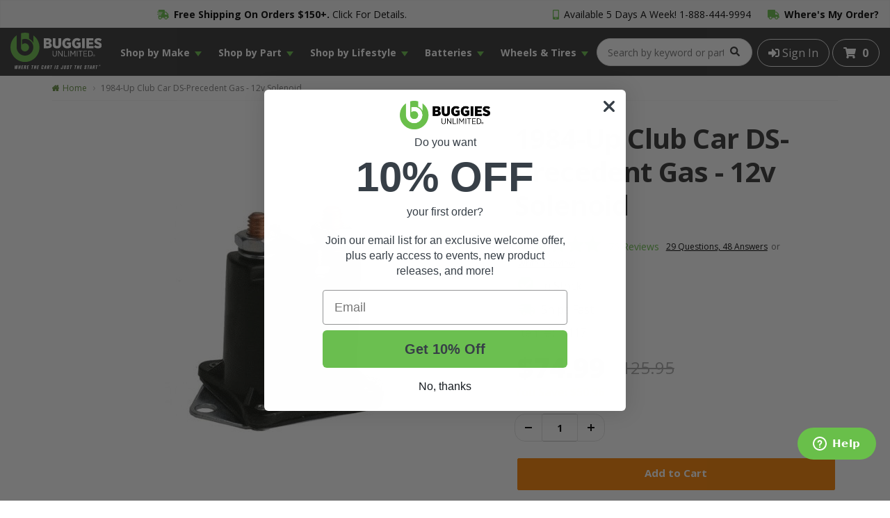

--- FILE ---
content_type: text/html
request_url: https://buggiesunlimited.com/golf-cart/solenoid,-12v-4p,-copper-cc-g-84-up-dsprec-/1117
body_size: 33615
content:
<!DOCTYPE html>

<html>
	
	<head>

	<meta charset="utf-8">

	<meta http-equiv="X-UA-Compatible" content="IE=edge">

	<meta name="viewport" content="width=device-width, initial-scale=1, maximum-scale=1, minimum-scale=1">

	

	<!-- Begin Monetate ExpressTag Sync v8.1. Place at start of document head. DO NOT ALTER. -->
	<script type="text/javascript">var monetateT = new Date().getTime();</script>

	<script type="text/javascript" src="//se.monetate.net/js/2/a-0cc4aa64/p/buggiesunlimited.com/entry.js"></script>
	<!-- End Monetate tag. -->

	<script type="text/javascript" src="https://try.abtasty.com/3e6f13871ee5b061956825b325cf844f.js"></script>

	
	
		<title>Club Car DS - Precedent 12-Volt Solenoid - Buggies Unlimited | BuggiesUnlimited.com</title>

	
		<link rel="canonical" href="https://www.buggiesunlimited.com/golf-cart/solenoid,-12v-4p,-copper-cc-g-84-up-dsprec-/1117">
		

	<!-- Preload Critical Items -->
	<link rel="preconnect" href="https://fonts.googleapis.com">

	<link rel="preconnect" href="https://fonts.gstatic.com" crossorigin>

	<link href="https://fonts.googleapis.com/css2?family=Open+Sans:ital,wght@0,400;0,700;0,800;1,400&display=swap" rel="stylesheet">

	<link href="https://code.jquery.com/jquery-2.2.0.min.js" rel="preload" as="script">

	<link href="https://www.buggiesunlimited.com/images/buggies/BUSpriteLogos.png" rel="preload" as="image">

	
	<!-- End Preloads -->

	<!-- brightedge script -->
	<script src="//cdn.bc0a.com/autopilot/f00000000304716/autopilot_sdk.js"></script>

	<!-- Preconnects -->
	<link href="https://cdnjs.cloudflare.com" rel="preconnect" crossorigin>

	<link href="https://ssl.kaptcha.com" rel="preconnect" crossorigin>

	<link href="https://cdn.jsdelivr.net" rel="preconnect" crossorigin>

	<link href="https://static.klaviyo.com" rel="preconnect" crossorigin>

	<link href="https://www.googletagmanager.com" rel="preconnect" crossorigin>

	<link href="https://edge1.certona.net" rel="preconnect" crossorigin>
	
	<link href="https://www.googleadservices.com" rel="preconnect" crossorigin>

	<link href="https://snapui.searchspring.io" rel="preconnect" crossorigin>

	<link href="https://kit.fontawesome.com" rel="preconnect" crossorigin>

	<link href="https://cdn.searchspring.net" rel="preconnect" crossorigin>

	<link href="https://dev.visualwebsiteoptimizer.com" rel="preconnect" crossorigin>

	<link href="https://fonts.gstatic.com" rel="preconnect" crossorigin>

	<link href="https://connect.facebook.net" rel="preconnect" crossorigin>

	<link href="https://a.klaviyo.com" rel="preconnect" crossorigin>

	<link href="https://d3pkntwtp2ukl5.cloudfront.net" rel="preconnect" crossorigin>

	<link href="https://dzokw3.a.searchspring.io" rel="preconnect" crossorigin>
	<!-- End Preconnects -->

	<!-- Ahrefs -->
	<script src="https://analytics.ahrefs.com/analytics.js" data-key="GZf7E9R1tZA0bal8v24jcg" async></script>
	<!-- Ahrefs -->

	<style>html,body { font-family: 'Open Sans', Arial, san-serif;}</style>

	<link rel="shortcut icon" href="/images/buggies/favicon.ico">

	<!-- removed paragma -->
	<meta name="language" content="en-us" />

	<meta name="rating" content="General" />

	<meta name="facebook-domain-verification" content="y9d64ll51tytxzzfjpkynxlix4soxx" />

	<meta name="description" content="A common occurrence of a no-run situation on Club Cars are solenoids; pick one up from Buggies Unlimited. This assembly is in compliance with OE part# 1013609">


	<meta name="verify-v1" content="MjvOKagGGQe1IZnB3Tq/Y4mn2/1b639Xy/O297wzIZc=" />

	<meta name="ncxcartid" content="2026011914542552887657172" />

    <meta name="google-site-verification" content="ExdTH2IBEsjGAPkQXuxaylhCT-EXDEiF6MZC6h6kYn0" />

	<script defer src="https://static.klaviyo.com/onsite/js/klaviyo.js?company_id=rvfTC4"></script>

	<script async src="https://www.googleadservices.com/pagead/conversion.js"></script>

	<!-- pingdom monitoring -->
	<script src="//rum-static.pingdom.net/pa-670e6f975c6a700012000097.js" async></script>

	<script async src="https://kit.fontawesome.com/d26c472212.js" crossorigin="anonymous" data-auto-replace-svg="nest"></script>

	<script src="https://code.jquery.com/jquery-2.2.0.min.js" integrity="sha256-ihAoc6M/JPfrIiIeayPE9xjin4UWjsx2mjW/rtmxLM4=" crossorigin="anonymous"></script>

	<!-- Fancy Frames -->
	<script src="https://cdn.jsdelivr.net/npm/@fancyapps/ui@5.0/dist/fancybox/fancybox.umd.js"></script>

	<link rel="stylesheet" href="https://cdn.jsdelivr.net/npm/@fancyapps/ui@5.0/dist/fancybox/fancybox.css" />

	<link rel="stylesheet" href="/css/theme/theme.css?v=0.0.1">

	<link rel="stylesheet" href="/css/combined.min.css"  media="only screen and (color)">

	<link rel="stylesheet" href="/css/buggies/buggies.min.css?hash=4332407c6ba603d0f4c8371c34f76aa0">

	<link rel="stylesheet" href="/css/fixes.min.css?hash=70339afc9762ef81199ec116fb6cf4d2">

	<link rel="stylesheet" href="/css/2024-footer-styles.css?v=1.1.3">

	<script defer src="/js/global.js"></script>

	

		<script async defer src="/js/product/product.js?v=0.0.1"></script>

		<script src="https://cdn.jsdelivr.net/npm/swiffy-slider@1.4.0/dist/js/swiffy-slider.min.js" crossorigin="anonymous" data-noinit defer></script>

		<script src="https://unpkg.com/smoothscroll-polyfill/dist/smoothscroll.min.js" crossorigin="anonymous" defer></script>

		<link href="https://cdn.jsdelivr.net/npm/swiffy-slider@1.4.0/dist/css/swiffy-slider.min.css" rel="stylesheet" crossorigin="anonymous">

		<link rel="stylesheet" href="/css/2024-pdp-styles.css?v=1.14">

		<!-- VKI Google Website Optimizer Control Script -->
		<script>
			function utmx_section(){}function utmx(){}
			(function(){var k='1446858456',d=document,l=d.location,c=d.cookie;function f(n){
			if(c){var i=c.indexOf(n+'=');if(i>-1){var j=c.indexOf(';',i);return c.substring(i+n.
			length+1,j<0?c.length:j)}}}var x=f('__utmx'),xx=f('__utmxx'),h=l.hash;
			d.write('<sc'+'ript src="'+
			'http'+(l.protocol=='https:'?'s://ssl':'://www')+'.google-analytics.com'
			+'/siteopt.js?v=1&utmxkey='+k+'&utmx='+(x?x:'')+'&utmxx='+(xx?xx:'')+'&utmxtime='
			+new Date().valueOf()+(h?'&utmxhash='+escape(h.substr(1)):'')+
			'" charset="utf-8"></sc'+'ript>')})();
		</script>
		<!-- /VKI Google Website Optimizer Control Script -->

		 <!-- Facebook Pixel Product Meta Data Injection -->
		
	
		<script type="application/ld+json">
			{
  				"@context": "https://schema.org",
  				"@type": "Product",
				"@id": "https://buggiesunlimited.com/golf-cart/solenoid,-12v-4p,-copper-cc-g-84-up-dsprec-/1117",
  				"productID": "SKU# 1117",
  				"sku": "1117",  			
 		    	"name": "1984-Up Club Car DS-Precedent Gas - 12v Solenoid",
  				"description": "1984-Up Club Car DS-Precedent Gas - 12v Solenoid",
  				"url": "https://buggiesunlimited.com/golf-cart/solenoid,-12v-4p,-copper-cc-g-84-up-dsprec-/1117",
  				"image": "buggiesunlimited.com/images/products/1117.jpg",
  				"brand": "",
  				"offers": [
    				{
      					"@type": "Offer",
      					"price": "74.99",
      					"priceCurrency": "USD",
      					"itemCondition": "https://schema.org/NewCondition",
      					"availability": "https://schema.org/InStock",
						"url": ""
    				}
  				]
			}
		</script>
		<!-- END Facebook Pixel Product Meta Data Injection -->

	

    	<link rel="preload" as="image" href="/images/buggies/TTSpriteRetina.png">

    	<link rel="stylesheet" href="/css/product.min.css?v=2.1.7"  media="only screen and (color)">

    	<link rel="stylesheet" href="/css/buggies/buggies2.min.css"  media="only screen and (color)">
    
		<!-- turnto -->
		<script>

			var turnToConfig = {

				locale: "en_US",

	    		pageId: "pdp-page",

	    		sku: "1117",

	    		reviewsList: {
					
					onFinish: function() {

						/*
							Handle hiding the loading indicators on product page for TurnTo reviews
						*/
						const reviewsLoading = document.getElementById('tt-reviews-list-loading').style.display = "none";

					}
				},
	    		
				qa: {
					
					onFinish: function() {

						/*
							Handle hiding the loading indicators on product page for TurnTo reviews
						*/
						const qaLoading = document.getElementById('tt-qa-list-loading').style.display = "none";

					}

				},

	    		gallery: {

	      			skus: ['1117']

	    		},

	    		showCategoryDataOnSkuAverageRatingFeed: true

			};

			window.TurnToCmd=window.TurnToCmd||function(){(TurnToCmd.q=TurnToCmd.q||[]).push(arguments)};

		</script>

		<script src="https://widgets.turnto.com/v5/widgets/FEnttoeTSonQtU3site/js/turnto.js" async></script>
		<!-- end turnto added -->

		<link rel="preload" href="/js/product.min.js" as="script">

		<link rel="preload" href="//edge1.certona.net/cd/08067e6a/buggiesunlimited.com/scripts/resonance.js" as="script">

	

	<!-- Hotjar Tracking Code for http://www.buggiesunlimited.com -->
	<script>
    	(function(h,o,t,j,a,r){
       	h.hj=h.hj||function(){(h.hj.q=h.hj.q||[]).push(arguments)};
        h._hjSettings={hjid:299044,hjsv:5};
        a=o.getElementsByTagName('head')[0];
       	r=o.createElement('script');r.async=1;
        r.src=t+h._hjSettings.hjid+j+h._hjSettings.hjsv;
        a.appendChild(r);
    	})(window,document,'//static.hotjar.com/c/hotjar-','.js?sv=');
	</script>

	 <!-- Google Tag Manager -->
	<script>
		(function(w,d,s,l,i){w[l]=w[l]||[];w[l].push({'gtm.start':
		new Date().getTime(),event:'gtm.js'});var f=d.getElementsByTagName(s)[0],
		j=d.createElement(s),dl=l!='dataLayer'?'&l='+l:'';j.async=true;j.src=
		'https://www.googletagmanager.com/gtm.js?id='+i+dl;f.parentNode.insertBefore(j,f);
		})(window,document,'script','dataLayer','GTM-5QCGXP');
	</script>

	<script>
		window.dataLayer = window.dataLayer || [];
		function gtag(){dataLayer.push(arguments);}
		gtag('js', new Date());
		gtag('config', 'G-01CYF0YHVJ');
  	</script>
	<!-- End Google Tag Manager -->

 	<!-- Google tag (gtag.js) -->
	<script async src="https://www.googletagmanager.com/gtag/js?id=G-M361RS1G4X"></script>

	<script>
  		window.dataLayer = window.dataLayer || [];
  		function gtag(){dataLayer.push(arguments);}
  		gtag('js', new Date());
  		gtag('config', 'G-M361RS1G4X');
	</script>

	<!-- desktop css files - all have media tags preventing use under the desktop breakpoint -->
	<link rel="stylesheet" href="/css/desktop-main.min.css" media="(min-width: 960px)">
	<link rel="stylesheet" href="/css/buggies/desktop-buggies.min.css?v=2.1.6" media="(min-width: 960px)">
	<link rel="stylesheet" href="/css/buggies/responsive.css?v=1.2.4" >

	<!-- Load brightedge on buggies -->
	<script src="//cdn.bc0a.com/autopilot/f00000000304716/autopilot_sdk.js"></script>

</head>

	<body>

		
	<!--kount device data collector//-->
	<div class='kaxsdc' data-event='load' style="display: none;"></div>
	<script src='https://ssl.kaptcha.com/collect/sdk?m=100053&s=2026011914542552887657172'></script>
	<script>
        var client=new ka.ClientSDK();
		client.autoLoadEvents(); 
    </script>

<!-- Start Monetate Page Tracking -->
<script>

			window.monetateQ = window.monetateQ || [];
			window.monetateQ.push(["setPageType", "product"]);
		
			window.monetateQ.push(["addCartRows", [
				
			]]);
		
			window.monetateQ.push(["addProductDetails", [
				{
					productId: "1117",
					sku: "1117"
				}
			]]);
		 
			window.monetateQ.push(["trackData"]); 
		

</script>
<!-- End Monetate Page Tracking  -->




	<!-- Google Tag Manager -->
	<noscript><iframe src="//www.googletagmanager.com/ns.html?id=GTM-5QCGXP"
	height="0" width="0" style="display:none;visibility:hidden"></iframe></noscript>
		<style>
		.global-notification-bar {
		background: #5d5d5d;
		}

		.global-notification-wrapper {
		margin: 0 auto;
		max-width: 960px;
		display: flex;
		align-items: center;
		justify-content: center;
		text-align: center;
		padding: 10px 0;
		color: #fff;
		}
		</style>
		<!-- TOP NOTIFICATION BAR START -->
		<!-- <div class="global-notification-bar">
			<div class="global-notification-wrapper">
				<p>Due to expected limitations in shipping availability and increased demand during the holiday season, we appreciate your patience with any extended shipping times or delays. Happy Holidays!</p>
			</div>
		</div> -->
		<!-- TOP NOTIFICATION BAR END -->

	<!-- <div id="msgbar-wrap">
		<div id="msgbar">
			<div id="msgbar-msg"> -->
			
			
			<!-- </div>
			<div id="msgbar-nav">
				<span id="msgbar-phone"><span class="fas fa-mobile-android-alt"></span> 1-888-312-7342</span>
				<a class="transition12" href="/locate-order.asp"><span class="fas fa-shipping-fast"></span> Where's my Order?</a>
			</div>
		</div>
	</div> -->
	<!--
	<div class="topnav1">
		<a class="BUSprite logoSprite transition12All" href="/"></a>
		<div class="right">
			<ul class="lnkline">
			
	
				<li class="mycarta"><a class="transition12" href="/cart.asp"><span class="nCart transition12 fas fa-shopping-cart"></span>Cart: <span>0 Items</span></a></li>
			</ul>
				
			
		</div>
	</div>
	//-->
	<style>

	#breadcrumb-desktop span.search-keyword{
		text-transform: capitalize;	
		color: #638f42;
		font-size: 12px;
		line-height: 14px;
	}
	#suggestions{
		border-radius: 5px;
		border: 1px solid #999;	
		
		z-index: 300000;
		list-style: none;
		margin: 0;
		padding: 0;
		font-size: 14px;
		line-height: 14px;
		background-color: #fff;
		border: 1px solid #e5e1f2;
		-webkit-box-shadow: 0 5px 10px #e5e1f2;
		-moz-box-shadow: 0 5px 10px #e5e1f2;
		box-shadow: 0 5px 10px #e5e1f2;
		text-align: left;
	}
	#suggestions .suggestion-section {
		margin: 0;
		background: black;
		color: #fff;
		display: block;
		font-weight: bolder;
		padding: 5px 4px;
		text-align: left;
		font-size: 17px;
		line-height: 17px;
	}
	#suggestions #suggest_cats a{
		padding: 3px 6px;
		font-size: 11px;
		line-height: 11px;
		cursor: pointer;
		overflow: auto;
		text-overflow: ellipsis;
		display: block;
		-moz-hyphens: auto;
		-ms-hyphens: auto;
		-webkit-hyphens: auto;
		hyphens: auto;
		padding: .8em;
		overflow-wrap: break-word;
		word-wrap: break-word;
		color: #656565;
		text-decoration: none;
		text-transform: capitalize;
	}
	#suggestions #suggest_cats a:nth-child(2n+1) {
		background: #f2f2f2;
	}
	#suggestions #suggest_cats a .highlight{
		font-weight: bold;	
		color: #000;
	}
	#suggestions #suggest_items .suggest_row{
		cursor: pointer;
		padding: 4px 6px;
		line-height: 14px;
	}
	#suggestions #suggest_items .suggest_row:nth-child(2n+1) {
		background: #f2f2f2;
		
	}
	#suggestions #suggest_items .suggest_row .suggest_row_img{
		width: 15%;
		height: auto;
		margin: 5px;
		float: left;
	}
	#suggestions #suggest_items .suggest_row .suggest_row_img img{
		width: 100%;
		height: 100%;	
		max-height: none;
	}
	#suggestions #suggest_items .suggest_row .suggest_row_link{
	    display: block;
		float: left;
		margin: 0;
		width: 80%;
		padding: .5em .5em 0;
		color: #666;
		padding: 0 !important;
		font-size: 12px;
		line-height: 12px;
		word-wrap: break-word;
	}
	#suggestions #suggest_items .suggest_row .suggest_row_link .suggest_title{
		font-weight: bold;
		display: block;
		clear: both;
	}
	#suggestions #suggest_items .suggest_row .suggest_row_link .suggest_desc{
		display: block;
		clear: both;
	}
	#suggestions #suggest_items .suggest_row .suggest_row_link .suggest_price{
		display: block;
		clear: both;
	}
	
	#msgbar-phone a{
		color: #000000;
		text-decoration: none;
	}

	.logoCol {
		display: flex;
		flex-direction: column;
		justify-content: center;
		align-items: center;
	}

	.logoCol span {
		margin: 0;
		line-height: 1;
		text-transform: uppercase;
		font-size: 10px;
	}

	@media (max-width: 767px) {
		#suggestions #suggest_items .suggest_row .suggest_row_img, #suggestions #suggest_items .suggest_row .suggest_row_link .suggest_desc, #suggestions #suggest_items .suggest_row .suggest_row_link .suggest_price{
			display: none;	
		}
		#suggestions #suggest_items .suggest_row {
			padding: 8px 6px;
		}
		#suggest_box {
			position: absolute;
			z-index: 99999;
			top: 70px;
			left: 0;
			width: 100%;
		}

		#hide-header{
		position: fixed;
		top: 0;
		height: 193px;
		transition: top 0.2s ease-in-out;
		width: 100%;
		z-index: 5000;
		}

		#hide-header.nav-up > *{
		    top: -193px !important;
		    transition: top 0.5s ease-in-out;
			z-index: -1;
		}

		#hide-header.nav-up {
			z-index: -1;
		}

		#hide-header.nav-down > *{
		    transition: top 0.5s ease-in-out;
			z-index: 5000;
		}

		#hide-header.nav-down{
			z-index: 5000;
		}
		
	}
	</style>
<script>

let scrollSpeedThresholdHit = false;

window.onscroll = () => {
	
	// Track current scroll positon
	var currentScrollPos = window.pageYOffset;

	// Get the scroll speed velocity on scroll event
	let scrollSpeedVelocity = checkScrollSpeedVelocity();

	// Get the height of the top header and navbar
	let headerHeight = document.querySelector('#hide-header').offsetHeight;

	// Close nav drawer if open
	// See Jquery.dlmenu.js
	const menu = document.getElementById('dl-menu');

	const search = document.getElementById('ss_search_1');

	$(() => {
		
		// if (menu != 'undefined' && menu != null && $('#OpenMenu').hasClass('dl-active')) {
		// 	$('#dl-menu').dlmenu('closeMenu');
		// }
		

		// Determine if the scroll speed velocity meets a threshold
		if (scrollSpeedVelocity < -38) {

			// Store boolean value to set the hit threshold
			scrollSpeedThresholdHit = true;

			// Reset threshold after 9 seconds
			// This is sweet spot for some phones that "flick" on scroll
			setTimeout(() => scrollSpeedThresholdHit = false, 9000);
		} else if (scrollSpeedVelocity > 0) {
			// Remove threshold if Y axis scrollng is positive (downward scrolling);
			scrollSpeedThresholdHit = false;
		} 

		if ((headerHeight - 100) > currentScrollPos || scrollSpeedThresholdHit) {
			$('#hide-header').removeClass('nav-up').addClass('nav-down');
		}
		else {
			if (!search.value.length) {
				$('#hide-header').removeClass('nav-down').addClass('nav-up');
			}
		}
	});
}

const checkScrollSpeedVelocity = ((settings) => {

  settings = settings || {};

  let lastPos, newPos, timer, delta,
      delay = settings.delay || 50;

  const clear = () => {

    lastPos = null;
	
    delta = 0;

  }

  clear();

  return () => {

    newPos = window.scrollY;

    if (lastPos != null) { // && newPos < maxScroll

      delta = newPos - lastPos;

    }

    lastPos = newPos;

    clearTimeout(timer);

    timer = setTimeout(clear, delay);

    return delta;

  };

})();

$( document ).ready(function() {
	//window.SLI = window.SLI || {};
	//window.SLI.search = window.SLI.search || {};
	//window.SLI.search.submitSearch = doSearch;
	var searchBox = document.querySelector('#sli_search_1');

	if(searchBox) {

		var listener = function (e) {
			var key = e.which || e.keyCode;
			// If Enter then do the search
			if (key === 13) {
				e.preventDefault();
				return doSearch();
			}else{
				var searchBox = document.querySelector('#sli_search_1');
				if(searchBox.value == ""){
					hide_suggestions(this);
					return true;
				}else{
					return delay_suggestions();
				}
			}
		};

		if(searchBox.addEventListener){
			searchBox.addEventListener('keyup',listener);
		}else {
			//IE8
			searchBox.attachEvent('keyup',listener);
		}
	}

	
});
function doSearch(event) {
		var searchBox = document.querySelector('#sli_search_1');
		if(event){
			event.preventDefault ? event.preventDefault() : event.returnValue = false;
		}
		// Initalize optional param
		var value = searchBox ? searchBox.value : '';

		// If we don't have a searchterm, prompt the user
		if(searchBox && searchBox.value === '') {
			return false;
		}

		var searchUrl = '/category.asp?w=' + encodeURI(value) + '';
		document.location.href = searchUrl;
		return false;
	}
//})();
var cs = null;
var ss = null;
var timer = 0;
function delay_suggestions(){
	
	clearTimeout(timer);
    timer = setTimeout(function(){get_suggestions()},200);
}
function get_suggestions(){
	kword = document.getElementById("sli_search_1").value;
	sbox = document.getElementById("suggest_box");
	//console.log(kword);
	if(kword.replace(" ","").length >= 1){
		var url = "/ajax/search_results.asp?kword="+kword;

		xmlhttp = new GetXmlHttpObject();
		xmlhttp.open('GET',url,true);
		xmlhttp.onreadystatechange=function() {
		  if(xmlhttp.readyState == 4 && xmlhttp.status == 200) {
			 if(xmlhttp.responseText.length > 0){
				rtxt = xmlhttp.responseText;
			 }else{
				rtxt = "No Suggestions";
			 }
			 sbox.innerHTML = rtxt;
		  }
		}
		xmlhttp.send(null);
	}
}
function hide_suggestions(obj){
	
	if(obj.value === '' ) { obj.value = obj.getAttribute('data-last-keyword'); }	
	//obj.value = "";
	var t  = setTimeout(function(){
	sbox = document.getElementById("suggest_box");
	sbox.innerHTML = "";
	},200);
}
$( document ).ready(function() {
	$("#searchTrigger").click(function() {
		
		if(document.getElementById("searchBox").style.display == "none" || document.getElementById("searchBox").style.display == ""){
			$("#searchTrigger").addClass("active");
			$("#searchBox").stop().slideToggle();
			$("#mobile-header-spacer").css("height", "210px");
		}else{
			if(document.getElementById("sli_search_1").value.length <= 0){
				$("#searchBox").stop().slideToggle();
				$("#searchTrigger").removeClass("active");
				$("#mobile-header-spacer").css("height", "140px");
			}else{
				//SLI.search.submitSearch(event);	
				doSearch(event);
			}
			
		}
		return false;
	});
});
</script>
	<div id="hide-header" class="nav-down">
		<div id="msgbar-wrap">
			<div id="msgbar" style="display: flex; justify-content: center;">
				<div id="msgbar-msg" style="margin-left: auto;">
					<a class="msgbar-msg-container" href="/DeliveryTimesCharges.asp#shipUSA"><i class="fas fa-shipping-fast"></i> <strong>Free Shipping On Orders $150+.</strong> Click For Details.</a>
				</div>
				<div id="msgbar-nav" style="margin-left: auto;">
					<span id="msgbar-phone"><i class="fas fa-mobile-alt"></i> Available 5 Days A Week! <strong><a href="tel:+18884449994">1-888-444-9994</a></strong></span>
					<a class="transition12 msgbar-wmo" href="/locate-order.asp"><i class="fas fa-truck"></i> <strong>Where's My Order?</strong></a>
				</div>
			</div>
		</div>
		<div class="header main-header-container">
			<div class="row">
				<div class="menuCol">
					<a href="javascript:void(0)" id="OpenMenu"><span class="openMenuIcon"><span></span><span></span><span></span><span></span></span></a>
				</div>
				<div class="logoCol" onclick="window.location.href='/'">
					<picture>
						<source type="image/jpeg" media="(min-width: 576px)" data-srcset="/images/buggies/buggies-header-logo-svg.svg" srcset="/images/buggies/buggies-header-logo-svg.svg">
						<source type="image/jpeg" media="(max-width: 575px)" data-srcset="/images/buggies/buggies-header-logo-svg.svg" srcset="/images/buggies/buggies-header-logo-svg.svg">
						<img src="/images/buggies/buggies-header-logo-svg.svg" height="50" width="158" alt="Buggies Unlimited">
					</picture>
					<img src="/images/buggies/buggies-header-logo-svg-white2.svg" class="bu25-logo">
				</div>

				<div class="bu25-nav" id="bu25Nav" style="">
					
<!-- Need to move this styelblock to a stylesheet and call from head.asp  -->
<style>
	/* jsremoveblock used to target this style block with JS while ab testing  */
	#jsremoveblock {
		display: none;
	}
	.bu-footer-2024 {
		display: none;
	}
	.bu-footer-2025 {
		display: block;
	}


	div#hide-header {
		z-index: 999;
		position: relative;
	}

	div#mobile-nav-new {
		z-index: 9999999999;
	}

	.cartCol.headerAction {
		margin-left: 7px;
	}

	.desktop-only {
		position: relative;
		z-index: 998;
	}
	div.nav-bar ul.navigation {
		list-style: none;
		margin: 0 auto;
		max-width: 1440px;
		overflow: hidden;
		padding: 0;
		width: 100%;
		display: flex;
		justify-content: center;
	}
	
	.main-nav,
	.secondary-nav {
		background-color: #69bf4a;
		color: white;
	}

	.main-nav ul,
	.secondary-nav ul {
		list-style: none;
		margin: 0;
		padding: 0;
		display: flex;
	}

	.main-nav ul li,
	.secondary-nav ul li {
		margin: 0;
		padding: 10px 20px;
	}

	.main-nav ul li,
	.secondary-nav ul li {
		margin: 0;
		padding: 20px 30px;
	}

	.main-nav ul li a,
	.secondary-nav ul li a {
		color: white;
		text-decoration: none;
		display: block;
	}

	.secondary-nav {
		display: none;
		position: absolute;
		left: 0;
		right: 0;
		margin: auto;
		max-width: 1440px;
		background-color: #fff;
		z-index: 101;
	}

	.secondary-nav-list {
		display: none;
	}

	.mega-menu {
		display: none;
		background-color: #f4f4f4;
		/* padding: 20px; */
		margin-top: 10px;
		position: absolute;
		left: 0;
		right: 0;
		max-width: 1440px;
		margin: auto;
		/* top: 225px; */
		z-index: 100;
	}

	.mega-menu-content {
		display: none;
		padding-top: 65px;
	}


	#nav2-content {
		padding-top: 0;
	}
	

	.secondary-nav ul li a {
		color: #000;
		transition: none;
	}

	.mega-menu-content .row {
		margin: 0;
		display: flex;
		background: #fff;
	}

	.mm-col {
		display: flex;
		flex: 1;
		padding: 20px;
		flex-direction: column;
	}

	.mm-col h3 {
		border-bottom: 1px solid #b8b8b8;
		padding-bottom: 10px;
		margin-bottom: 10px;
		font-weight: bold;
	}

	.mm-col a {
		padding-bottom: 5px;
		color: #000;
	}

	.mm-col h3 a {
		font-weight: bold;
	}

	a.mega-menu-link {
		font-size: 14px;
		padding-bottom: 12px;
	}

	a.mega-menu-link {
		font-size: 14px;
		margin-bottom: 12px;
		margin: 0;
		padding-bottom: 6px;
		padding-top: 6px;
		padding-left: 10px;
		transition: none;
	}

	a.mega-menu-link:hover {
		background: #69bf4a;
		color: #fff;
		transition: none;
	}

	.col-parts-rp {
		display: flex;
		flex-direction: column;
		flex-wrap: wrap;
		max-height: 150px;
	}
	
	.col-oem-rp {
		display: flex;
		flex-direction: column;
		flex-wrap: wrap;
		max-height: 150px;
	}

	.desktop-only.new-header div.nav-bar ul.navigation li {
		position: relative;
	}

	.secondary-nav ul li {
		position: relative;
	}

	.main-nav ul li.selected::after {
		content: '';
		border-bottom: 15px solid #fff;
		border-left: 25px solid transparent;
		border-right: 25px solid transparent;
		right: 30%;
		bottom: -5px;
		/* top: 50px; */
		width: 0;
		height: 0;
		position: absolute;
	}

	.secondary-nav ul li.selected::after {
		content: '';
		border-bottom: 15px solid #f4f4f4;
		border-left: 25px solid transparent;
		border-right: 25px solid transparent;
		right: 30%;
		bottom: 0;
		/* top: 50px; */
		width: 0;
		height: 0;
		position: absolute;
	}

	.secondary-nav ul li.selected a {
		font-weight: bold;
		transition: none;
	}

	div.nav-bar ul.navigation li>a {
		border: none;
	}

	div.nav-bar {
		height: auto;
	}
	
	.mm-col-button-container {
		display: flex;
		flex-direction: column;
		align-items: center;
		height: 100%;
		justify-content: space-evenly;
	}

	.mm-col-button-wrapper {
		padding: 11px 0;
		background-color: #69bf4a;
		color: #fff;
		font-size: 18px;
		transition: all 0.2s ease-in-out;
	}

	.mm-col-button {
		width: 100%;
		text-align: center;
	}

	.mm-col-button-wrapper span {
		font-weight: bold;
	}

	.mm-col-button:hover .mm-col-button-wrapper {
		background-color: #569540;
		transition: all 0.2s ease-in-out;
	}

	.mm-overlay {
		display: none;
		position: fixed;
		top: 0;
		left: 0;
		width: 100%;
		height: 100%;
		background: rgba(0,0,0,0.7);
		z-index: 900;
	}

	.mm-luxury,
	.mm-outdoor,
	.mm-golf,
	.mm-neighborhood,
	.mm-hunt,
	.mm-commercial,
	.mm-battery {
		display: flex;
		margin: 0 auto;
	}

	.mm-luxury-item-wrapper a,
	.mm-outdoor-item-wrapper a,
	.mm-golf-item-wrapper a,
	.mm-neighborhood-item-wrapper a,
	.mm-hunt-item-wrapper a,
	.mm-commercial-item-wrapper a {
		display: flex;
		width: 100%;
		justify-content: center;
		align-items: flex-end;
		height: 100%;
	}


	.mm-luxury-item,
	.mm-outdoor-item {
		margin: 17px;
		height: 310px;
		width: 325px;
	}

	.mm-golf-item {
		margin: 17px;
		height: 310px;
		width: 426px;
	}

	.mm-neighborhood-item,
	.mm-hunt-item {
		margin: 13px;
		height: 310px;
		width: 260px;
	}

	.mm-commercial-item {
		margin: 5px;
		height: 310px;
		width: 216px;
		}

	.mm-luxury-item-wrapper,
	.mm-outdoor-item-wrapper,
	.mm-golf-item-wrapper,
	.mm-neighborhood-item-wrapper,
	.mm-hunt-item-wrapper,
	.mm-commercial-item-wrapper {
		height: 100%;
	}

	.lifestyle-button {
		width: 100%;
		background-color: #69bf4a;
		text-align: center;
		color: #fff;
		padding: 10px 0;
		transition: all 0.2s ease-in-out;
	}

	.lifestyle-button span {
		font-size: 16px;
		/* font-weight: bold; */
	}

	.mm-luxury-item-wrapper:hover .lifestyle-button,
	.mm-outdoor-item-wrapper:hover .lifestyle-button,
	.mm-golf-item-wrapper:hover .lifestyle-button,
	.mm-neighborhood-item-wrapper:hover .lifestyle-button,
	.mm-comm-item-wrapper:hover .lifestyle-button,
	.mm-hunt-item-wrapper:hover .lifestyle-button {
		background-color: #58a03e;
		transition: all 0.2s ease-in-out;
	}

	.mm-commercial-item .lifestyle-button {
		/* height: 50px; */
		display: flex;
		justify-content: center;
		align-items: center;
	}

	.mm-commercial-item .lifestyle-button span {
		font-size: 14px;
	}

	.mm-luxury-item.lux-performance {
		background: url(/images/buggies/bu-luxury-performance.webp);
		background-position: center;
	}

	.mm-luxury-item.lux-style {
		background: url(/images/buggies/bu-luxury-style.webp);
		background-position: center;
	}

	.mm-luxury-item.lux-acc {
		background: url(/images/buggies/bu-luxury-accessories.webp);
		background-position: center;
	}

	.mm-luxury-item.lux-new {
		background: url(/images/buggies/lifestyle-new-325.webp);
		background-position: center;
	}

	.mm-outdoor-item.out-performance {
		background: url(/images/buggies/bu-outdoor-performance.webp);
		background-position: center;
	}

	.mm-outdoor-item.out-style {
		background: url(/images/buggies/but-outdoor-style.webp);
		background-position: center;
	}

	.mm-outdoor-item.out-acc {
		background: url(/images/buggies/bu-outdoor-accessories.webp);
		background-position: center;
	}

	.mm-outdoor-item.out-new {
		background: url(/images/buggies/lifestyle-new-325.webp);
		background-position: center;
	}

	.mm-golf-item.golf-style {
		background: url(/images/buggies/bu-golf-style.webp);
		background-position: center;
	}

	.mm-golf-item.golf-acc {
		background: url(/images/buggies/bu-golf-accessories.webp);
		background-position: center;
	}

	.mm-golf-item.golf-new {
		background: url(/images/buggies/lifestyle-new-436.webp);
		background-position: center;
	}

	.mm-neighborhood-item.neighborhood-style {
		background: url(/images/buggies/bu-hood-style.webp);
		background-position: center;
	}

	.mm-neighborhood-item.neighborhood-performance {
		background: url(/images/buggies/bu-hood-performance.webp);
		background-position: center;
	}

	.mm-neighborhood-item.neighborhood-safety {
		background: url(/images/buggies/bu-hood-safety.webp);
		background-position: center;
	}

	.mm-neighborhood-item.neighborhood-new {
		background: url(/images/buggies/lifestyle-new-260.webp);
		background-position: center;
	}

	.mm-neighborhood-item.neighborhood-sale {
		background: url(/images/buggies/lifestyle-sale-260.webp);
		background-position: center;
	}

	.mm-hunt-item.hunt-style {
		background: url(/images/buggies/bu-hunt-style.webp);
		background-position: center;
	}

	.mm-hunt-item.hunt-performance {
		background: url(/images/buggies/bu-hunt-performance.webp);
		background-position: center;
	}

	.mm-hunt-item.hunt-rack {
		background: url(/images/buggies/bu-hunt-rack.webp);
		background-position: center;
	}

	.mm-hunt-item.hunt-new {
		background: url(/images/buggies/lifestyle-new-260.webp);
		background-position: center;
	}

	.mm-hunt-item.hunt-sale {
		background: url(/images/buggies/lifestyle-sale-260.webp);
		background-position: center;
	}

	/* batteries menu item*/
	.mm-battery {
		display: flex;
		/* margin: 0 auto; */
		width: 100%;
	}

	.mm-battery-item-wrapper a {
		display: flex;
		width: 100%;
		justify-content: center;
		align-items: flex-end;
		height: 100%;
	}

	.mm-battery-item {
		flex: 1;
		width: auto;
		margin: 2px;
		height: 310px;
	}

	.mm-battery-item-wrapper {
		height: 100%;
	}

	.mm-battery-item.battery-kit {
		background: url(/images/buggies/mm-bat-kits2.webp);
		background-position: center;
	}

	.mm-battery-item.battery-acc {
		background: url(/images/buggies/mm-bat-acc2.webp);
		background-position: center;
	}

	div#nav3-content {
		padding-top: 0;
	}

	.mm-battery-item.battery-kit .lifestyle-button,.mm-battery-item.battery-acc .lifestyle-button,.mm-battery-item.battery-make .lifestyle-button {
		background: #333;
	}

	.mm-battery-item.battery-kit .lifestyle-button span, .mm-battery-item.battery-acc .lifestyle-button span, .mm-battery-item.battery-make .lifestyle-button span {
		font-size: 20px;
		font-weight: bold;
	}

	/* lifestyle menu item*/
	.mm-lifestyle {
		display: flex;
		margin: 0 auto;
		width: 100%;
	}

	.mm-lifestyle-item-wrapper a {
		display: flex;
		width: 100%;
		justify-content: center;
		align-items: flex-end;
		height: 100%;
	}

	.mm-lifestyle-item {
		margin: 17px;
		height: 310px;
		flex: 1;
	}

	.mm-lifestyle-item-wrapper {
		height: 100%;
	}

	.mm-lifestyle-item.ls-luxury {
		background: url(/images/buggies/mm-ls-luxury.webp);
		background-position: center;
	}
	.mm-lifestyle-item.ls-utility {
		background: url(/images/buggies/mm-ls-utility2.webp);
		background-position: center;
	}
	.mm-lifestyle-item.ls-outdoor {
		background: url(/images/buggies/mm-ls-outdoor.webp);
		background-position: center;
	}
	.mm-lifestyle-item.ls-golf {
		background: url(/images/buggies/mm-ls-golf.webp);
		background-position: center;
	}
	.mm-lifestyle-item.ls-neighborhood {
		background: url(/images/buggies/mm-ls-neighborhood2.webp);
		background-position: center;
	}

	div#nav7-content {
		padding-top: 0;
	}

	.mm-lifestyle-item.ls-luxury .lifestyle-button span,
	.mm-lifestyle-item.ls-utility .lifestyle-button span,
	.mm-lifestyle-item.ls-outdoor .lifestyle-button span,
	.mm-lifestyle-item.ls-golf .lifestyle-button span,
	.mm-lifestyle-item.ls-neighborhood .lifestyle-button span, {
		font-size: 24px;
		font-weight: bold;
	}

	/* tire wheel menu item*/
	.mm-twb {
		display: flex;
		margin: 0 auto;
		width: 100%;
	}

	.mm-twb-item-wrapper a {
		display: flex;
		width: 100%;
		justify-content: center;
		align-items: flex-end;
		height: 100%;
	}

	.mm-twb-item {
		margin: 17px;
		height: 310px;
		flex: 1;
	}

	.mm-twb-item-wrapper {
		height: 100%;
	}

	.mm-twb-item.twb-builder {
		background: url(/images/buggies/mm-tw-builder2.webp);
		background-position: center;
	}
	.mm-twb-item.twb-premounted {
		background: url(/images/buggies/mm-tw-premounted2.webp);
		background-position: center;
	}
	.mm-twb-item.twb-wheels {
		background: url(/images/buggies/mm-tw-wheels2.webp);
		background-position: center;
	}
	.mm-twb-item.twb-tires {
		background: url(/images/buggies/mm-tw-tires2.webp);
		background-position: center;
	}
	.mm-twb-item.twb-accessories {
		background: url(/images/buggies/mm-tw-acc2.webp);
		background-position: center;
	}
	.mm-twb-item.twb-covers {
		background: url(/images/buggies/mm-tw-covers2.webp);
		background-position: center;
	}

	div#nav5-content {
		padding-top: 0;
	}

	.mm-twb-item.twb-builder .lifestyle-button span,
	.mm-twb-item.twb-premounted .lifestyle-button span,
	.mm-twb-item.twb-wheels .lifestyle-button span,
	.mm-twb-item.twb-tires .lifestyle-button span,
	.mm-twb-item.twb-accessories .lifestyle-button span,
	.mm-twb-item.twb-covers .lifestyle-button span {
		font-size: 16px;
		/* font-weight: bold; */
	}

	/* other oem menu item*/
	.mm-otheroem {
		display: flex;
		margin: 0 auto;
	}

	.mm-otheroem-item-wrapper a {
		display: flex;
		width: 100%;
		justify-content: center;
		align-items: flex-end;
		height: 100%;
	}

	.mm-otheroem-item {
		width: 200px;
		margin: 17px;
		height: 310px;
	}

	.mm-otheroem-item-wrapper {
		height: 100%;
	}

	.mm-otheroem-item.otheraev {
		background: url(/images/buggies/mm-bat-kits.webp);
		background-position: center;
	}

	.mm-otheroem-item.ls-luxury .lifestyle-button span,
	.mm-otheroem-item.ls-utility .lifestyle-button span,
	.mm-otheroem-item.ls-outdoor .lifestyle-button span,
	.mm-otheroem-item.ls-golf .lifestyle-button span,
	.mm-otheroem-item.ls-neighborhood .lifestyle-button span, {
		font-size: 24px;
		font-weight: bold;
	}
	
	/* for abtasty */
	div.nav-bar ul.navigation.old-nav li {
		position: inherit;
	}

	div.nav-bar ul.navigation.old-nav {
		text-align: center;
		display: flex;
		justify-content: center;
	}

	div.nav-bar.navbarold ul.navigation.old-nav {
		text-align: center;
		display: flex;
		justify-content: center;
	}

	    div.nav-bar .dropdown-content {
        top: 52px;
    }

	div.nav-bar.navbarold {
		height: 52px;
	}

	div.nav-bar ul.navigation.old-nav .dropdown-content {
		overflow: visible;
	}

	li.selected .main-nav-item .chevron svg {
		transform: rotate(180deg);
	}

	.main-nav-item .chevron svg {
		margin-left: 7px;
		transition: transform 0.3s ease;
		color: #000;
	}

	.desktop-only.new-header .navigation li:hover {
		background: #69bf4a;
	}

	.desktop-only.new-header nav#secondary-nav li:hover {
		background: #f4f4f4;
	}

	div#make1-content .row,div#make2-content .row,div#make3-content .row,div#make4-content .row {
		background: #f4f4f4;
	}

	div#nav2-content .row, div#nav7-content .row, div#nav3-content .row, div#nav5-content .row {
		background: #fff;
	}

	.mm-lifestyle-item-wrapper:hover .lifestyle-button {
		background: #69bf4a;
		transition: all 0.1s ease-in-out;
	}

	.mm-lifestyle-item-wrapper .lifestyle-button {
		background: #000;
	}

	.mm-battery-item-wrapper:hover .lifestyle-button {
		background: #69bf4a;
		transition: all 0.1s ease-in-out;
	}

	.mm-twb-item-wrapper .lifestyle-button {
		background: #000;
	}

	.mm-twb-item-wrapper:hover .lifestyle-button {
		background: #69bf4a;
	}

	/* CSS for header variation (2025) */

	.header.main-header-container .row {
		max-width: 1920px;
		display: flex;
		justify-content: space-between;
		align-items: center;
	}

	.header.main-header-container .row>div {
		height: auto;
		line-height: 1.5;
	}

	.header.main-header-container .row:before {
		content: none;
	}


	.header.main-header-container .content-left:after {
		content: none;
	}

	.header.main-header-container .row:after {
		content: none;
	}

	section.content-left {
		width: 100%;
	}

	.bu25-nav {
		width: 100%;
	}

	.logoCol {
		width: 410px;
	}

	nav.main-nav {
		background-color: #333;
	}

	.header.main-header-container {
		background: #333;
	}

	.main-nav-item .chevron svg path {
		fill: #69bf4a;
	}

	.header .cartCol .fa-shopping-cart {
		color: #ffffff;
	}

	.headerAction span.cartCount {
		font-weight: 700;
		color: #fff;
	}

	.cartCol.headerAction a {
		color: #fff;
	}

	.header .cartCol .fa-sign-in-alt, .header .cartCol .fa-user {
		color: #fff;
	}

	#searchBox .searchButton {
		color: #333;
	}

	.ss__autocomplete--target {
		position: absolute;
		top: 75px;
		left: auto;
		right: 0
	}

	.logoCol span {
		color: #fff;
		padding-top: 5px;
		font-size: 8px;
		max-width: 140px;
		font-style: italic;
	}

	.logoCol picture {
		display: none;
	}
	.col-parts-rp {
		line-height: 1 !important;
	}
	
	ul#nav1-secondary {
		justify-content: space-evenly;
	}

	.mega-menu-content {
		padding-top: 105px;
	}

	.mm-col {
		display: flex;
		height: 100%;
	}

	.mega-menu-content .dropdown-content .row {
		align-items: flex-start;
	}

	.lifestyle-button {
		padding: 12px 0;
		line-height: 1 !important;
	}

	.mm-lifestyle-item {
		margin: 2px;
	}

	.mega-menu-content .mm-lifestyle-item {
		background-size: cover;
		background-repeat: no-repeat;
	}
	.mega-menu-content .mm-battery-item{
		background-size: cover;
		background-repeat: no-repeat;
	}

	.mm-twb-item {
		margin: 2px;
		background-size: contain !important;
	}
	.mm-twb-item-wrapper:hover {
		box-shadow: inset 0px 0px 0px 4px #69bf4a;
		transition: none;
	}

	.lifestyle-button {
		transition: none;
	}
	.mega-menu { 
		margin-top: 19px;
	}
	.secondary-nav {
		margin-top: 19px;
	}

	.cartCol.headerAction a:hover {
		border-color: #69bf4a;
		transition: all 0.2s ease;
		color: #69bf4a;
	}

	.cartCol.headerAction a:hover svg {
		color: #69bf4a;
		transition: all 0.2s ease;
	}


	div.nav-bar ul.navigation li {
        position: relative;
    }
	.header.main-header-container {
		padding: 0;
		line-height: 1;
		height: 100%;
	}

	.bu25-nav div.nav-bar ul.navigation li {
		height: 100%;
		padding: 10px 12px;
		white-space: nowrap;
	}

	.bu25-nav {
		height: 100% !important;
	}

	.nav-bar {
		height: 100%;
		line-height: 1;
	}

	nav.main-nav {
		height: 100%;
	}

	ul.navigation {
		height: 100%;
	}

	.bu25-nav a.main-nav-item {
		height: 100%;
		line-height: revert !important;
	}

	.secondary-nav {
		margin-top: 0 !important;
	}

	div#mega-menu {
		margin-top: 0;
	}

	ul#nav1-secondary {
		justify-content: space-between;
	}
	.secondary-nav ul li a {
		font-size: 16px;
	}
	#msgbar-wrap #msgbar {
		max-width: 1920px;
	}

	@media only screen and (max-width: 1370px) {
		.bu25-nav a.main-nav-item {
			font-size: 14px !important;
		}
		.secondary-nav ul li a {
			font-size: 14px !important
		}
	}

	@media only screen and (max-width: 1200px) {
		.bu25-nav {
			order: 3;
			width: 100%;
		}
		.header.main-header-container .row
		{
			flex-wrap: wrap;
		}
		.logoCol
		{
			align-self: center;
			width: 10%;
		}
		div#searchBox {
			width: 100%;
			justify-self: center;
		}
		section.content-left {
			width: 80%;
		}
		.bu25-nav div.nav-bar ul.navigation li {
			padding: 0;
		}
		.bu25-nav .nav-bar {
			line-height: 1.3 !important;
		}
		a.main-nav-item {
			padding: 20px 10px !important;
		}
		ul#nav1-secondary li {
			padding: 20px 10px;
		}
	}

	@media only screen and (max-width: 959px) {
		.bu25-nav {
			display: none;
		}
		.header.main-header-container .row {
			padding: 15px 15px;
		}

		.header .menuCol {
			padding: 0;
		}

		.openMenuIcon span {
			background: #fff;
		}

		.logoCol {
			width: auto;
			padding-left: 30px;
		}

		div#searchBox {
			background: #333;
		}
		.header.main-header-container {
			height: auto;
		}
		section.content-left {
			width: auto;
		}

		.header #searchBox {
			width: 100%;
		}

		.logoCol {
			margin-right: auto;
		}
		section.content-left {
			width: 50%;
		}
		
	}

	@media only screen and (max-width: 575px) {
		#mobile-header-spacer {
			height: 96px;
		}
		section.content-left {
			width: auto;
		}
		.logoCol {
			margin-right: 0;
			margin-left: 0;
		}
	}


	/* 2025 Footer Styles  */

	.bu-footer-2024 {
		display: none;
	}
	.bu-footer-signup-wrapper form.needsclick.klaviyo-form {
		background: #69bf4a !important;
	}

	.bu-footer-signup-wrapper button.needsclick {
		background: transparent !important;
		border: 1px solid #fff !important;
		border-radius: 20px !important;
		padding: 10px 20px !important;
		font-weight: bold !important;
		color: #fff !important;
	}

	.footer-links-title p {
		border: none;
		padding-left: 0px;
		color: #fff;
	}
	.footer-links-items ul li a {
		color: #999898;
	}
	.bu-footer-2025 {
		background: #333;
	}

	.bu-footer-main-wrapper {
		border: none;
	}
	.footer-copyright {
		background: #333;
	}
	.footer-outlinks {
		display: none;
	}

	.footer-copyright-wrapper {
		color: #fff;
	}

	.footer-copyright-wrapper a {
		color: #817e82;
	}

	.footer-links-title {
		padding-bottom: 20px;
		margin-left: 0;
	}
	.bu-footer-signup {
		background: #69bf4a;
	}
	.footer-links-items ul li a:hover {
		color: #ffffff;
		transition: color 0.2s ease;
	}

	.footer-social-item {
		padding-left: 10px;
	}

	.footer-social-item-wrapper a img {
		border-radius: 50%;
	}
	.footer-social-item-wrapper a {
		width: 100%;
		height: 100%;
		display: block;
	}
	.footer-social {
		margin-left: 0;
		margin-top: 20px;
	}

	.footer-help-contact p {
		color: #999898;
	}
	.help-phone {
		display: flex;
		align-items: center;
	}
	.help-phone a {
		color: #fff;
		font-weight: bold;
		font-size: 24px;
	}
	.footer-help {
		margin-top: 30px;
	}

	.bu-footer-main-logo {
		padding-right: 50px;
	}

	.help-phone-num {
		padding-left: 10px;
	}

	.help-phone-icon {
		display: flex;
		align-items: center;
	}
	.bu-footer-main {
		max-width: 1920px;
		margin: 0 auto;
	}
	@media only screen and (max-width: 1200px) {
		
		.footer-help-contact {
			justify-content: space-evenly;
			padding-left: 0;
			width: 100%;
		}
		.bu-footer-main-logo {
			padding-right: 0;
		}
	}

	@media only screen and (max-width: 959px) {
		.footer-logo-wrapper img {
			width: 100%;
		}
	}
	
	@media only screen and (max-width: 500px) {
		.footer-help-contact {
			flex-direction: column;
		}
		.footer-help-contact p {
			color: #999898;
			text-align: center;
			line-height: 1.3;
			padding-bottom: 20px;
		}
	}


	/* end 2025 styles  */

	@media only screen and (max-width: 1500px) {

		.mm-luxury-item,
		.mm-outdoor-item {
			margin: 17px;
			height: 310px;
			width: 275px;
		}
		.mm-commercial {
			display: flex;
			margin: 0 auto;
			width: 100%;
		}

		.mm-battery-item {
			height: 310px;
			flex: 1;
		}

		.mm-battery {
			width: 100%;
		}
	}

	@media only screen and (max-width: 1300px) {
		.main-nav ul li, .secondary-nav ul li {
			margin: 0;
			padding: 20px 18px;
		}
		.secondary-nav ul li a {
			color: #000;
			transition: none;
			font-size: 14px;
		}
	}
	@media only screen and (max-width: 1250px) {
		.mm-luxury, .mm-outdoor, .mm-golf, .mm-neighborhood, .mm-hunt {
			display: flex;
			margin: 0 auto;
			width: 100%;
		}
		.mm-commercial-item .lifestyle-button {
			height: 50px;
			display: flex;
			justify-content: center;
			align-items: center;
		}
	}

	

	@media only screen and (max-width: 959px) {
		.desktop-only.new-header {
			display: none;
		}
	}
	@media only screen and (max-width: 767px) {
		
		div#hide-header {
			position: fixed;
		}
	}


</style>

<div class="nav-bar">
	<nav class="main-nav">
		<ul class="navigation">
			

			<!-- Top Level Nav Items -->
			<li>
			<a href="#" class="main-nav-item" data-target="nav1">Shop by Make<span class="chevron"><svg width="10" height="7" fill="none" xmlns="http://www.w3.org/2000/svg"><path d="M5 7 0 0h10L5 7Z" fill="#000"/></svg></span></a></li>
			<li><a href="#" class="main-nav-item" data-target="nav2">Shop by Part<span class="chevron"><svg width="10" height="7" fill="none" xmlns="http://www.w3.org/2000/svg"><path d="M5 7 0 0h10L5 7Z" fill="#000"/></svg></span></a></li>
			<li><a href="#" class="main-nav-item" data-target="nav7">Shop by Lifestyle<span class="chevron"><svg width="10" height="7" fill="none" xmlns="http://www.w3.org/2000/svg"><path d="M5 7 0 0h10L5 7Z" fill="#000"/></svg></span></a></li>
			<li><a href="#" class="main-nav-item" data-target="nav3">Batteries<span class="chevron"><svg width="10" height="7" fill="none" xmlns="http://www.w3.org/2000/svg"><path d="M5 7 0 0h10L5 7Z" fill="#000"/></svg></span></a></li>
			
			<li><a href="#" class="main-nav-item" data-target="nav5">Wheels & Tires<span class="chevron"><svg width="10" height="7" fill="none" xmlns="http://www.w3.org/2000/svg"><path d="M5 7 0 0h10L5 7Z" fill="#000"/></svg></span></a></li>
			
		</ul>
	</nav>

	<nav class="secondary-nav" id="secondary-nav">
		<!-- Shop Make Secondary Nav -->
		<ul id="nav1-secondary" class="secondary-nav-list">
			<li><a href="#" class="secondary-nav-item" data-target="make1">Club Car<sup>&reg</sup></a></li>
			<li><a href="#" class="secondary-nav-item" data-target="make2">EZGO<sup>&reg</sup></a></li>
			<li><a href="#" class="secondary-nav-item" data-target="make3">Yamaha<sup>&reg</sup></a></li>
			<li><a href="/Golf-cart/madjax/178" class="secondary-nav-item no-mm" data-target="make0">Madjax<sup>&reg</sup></a></li>
			<li><a href="/Golf-cart/evolution/167" class="secondary-nav-item no-mm" data-target="make0">Evolution<sup>&reg</sup></a></li>
			<li><a href="/Golf-cart/icon/177" class="secondary-nav-item no-mm" data-target="make0">ICON<sup>&reg</sup></a></li>
			<li><a href="/Golf-cart/advanced-ev/156" class="secondary-nav-item no-mm" data-target="make0">Advanced EV<sup>&reg</sup></a></li>
			<li><a href="/Golf-cart/denago/148" class="secondary-nav-item no-mm" data-target="make0">Denago<sup>&reg</sup></a></li>
			<li><a href="/Golf-cart/star-ev-parts/193" class="secondary-nav-item no-mm" data-target="make0">Star EV<sup>&reg</sup></a></li>
			<li><a href="/Golf-cart/Parts-Harley-Davidson/140" class="secondary-nav-item no-mm" data-target="make0">Harley / Columbia<sup>&reg</sup></a></li>
		</ul>
		<!-- Shop Lifestyle Secondary Nav 
		<ul id="nav4-secondary" class="secondary-nav-list">
			<li><a href="#" class="secondary-nav-item" data-target="life1">Luxury Upgrades</a></li>
			<li><a href="#" class="secondary-nav-item" data-target="life2">Outdoor Enthusiast</a></li>
			<li><a href="#" class="secondary-nav-item" data-target="life3">Golfing</a></li>
			<li><a href="#" class="secondary-nav-item" data-target="life4">Neighborhood</a></li>
			<li><a href="#" class="secondary-nav-item" data-target="life5">Commercial & Utility</a></li>
			<li><a href="#" class="secondary-nav-item" data-target="life6">Hunting</a></li>
		</ul> -->
	</nav>
</div>

<div class="mega-menu" id="mega-menu">

<!-- Make 1 Mega Menu Content (clubcar)-->
    <div class="mega-menu-content" id="make1-content">
        <div class="dropdown-content">
            <div class="row">
                <div class="mm-col mm-col-rp col-cc-rp">
                    <h3>Service & Repair Parts</h3>
                </div>
                <div class="mm-col mm-col-rp col-cc-acc02">
                    <h3>Exterior</h3>
                </div>
                <div class="mm-col mm-col-rp col-cc-acc01">
                    <h3>Interior</h3>
                </div>
                <div class="mm-col  mm-col-rp col-cc-acc04">
					<div class="mm-col-button-container">
						<div class="mm-col-button">
							<a href="/golf-cart-tires-wheels.asp">
								<div class="mm-col-button-wrapper">
									<span>Wheels & Tires</span>
								</div>
							</a>
						</div>
						<div class="mm-col-button">
							<a href="/Golf-cart/safety/184331">
								<div class="mm-col-button-wrapper">
									<span>Safety</span>
								</div>
							</a>
						</div>
						<div class="mm-col-button">
							<a href="/Golf-cart/New-Products/101?MAKE=Club%20Car">
								<div class="mm-col-button-wrapper">
									<span>New</span>
								</div>
							</a>
						</div>
						<div class="mm-col-button">
							<a href="/Golf-cart/Clearance/112?MAKE=Club%20Car">
								<div class="mm-col-button-wrapper">
									<span>Sale</span>
								</div>
							</a>
						</div>
					</div>
                </div>
            </div>
        </div>
    </div>

<!-- Make 2 Mega Menu Content (ezgo)-->
    <div class="mega-menu-content" id="make2-content">
        <div class="dropdown-content">
            <div class="row">
                <div class="mm-col col-ezg-rp">
                    <h3>Service & Repair Parts</h3>
                </div>
                <div class="mm-col mm-col-acc col-ezg-acc02">
                    <h3>Exterior</h3>
                </div>

                <div class="mm-col mm-col-acc col-ezg-acc01">
                    <h3>Interior</h3>
                </div>


                <div class="mm-col  mm-col-rp col-cc-acc04">
					<div class="mm-col-button-container">
						<div class="mm-col-button">
							<a href="/golf-cart-tires-wheels.asp">
								<div class="mm-col-button-wrapper">
									<span>Wheels & Tires</span>
								</div>
							</a>
						</div>
						<div class="mm-col-button">
							<a href="/Golf-cart/safety/184331">
								<div class="mm-col-button-wrapper">
									<span>Safety</span>
								</div>
							</a>
						</div>
						<div class="mm-col-button">
							<a href="/Golf-cart/New-Products/101?MAKE=EZGO">
								<div class="mm-col-button-wrapper">
									<span>New</span>
								</div>
							</a>
						</div>
						<div class="mm-col-button">
							<a href="/Golf-cart/Clearance/112?MAKE=EZGO">
								<div class="mm-col-button-wrapper">
									<span>Sale</span>
								</div>
							</a>
						</div>
					</div>
                </div>
            </div>
        </div>
    </div>

<!-- Make 3 Mega Menu Content (yamaha)-->
    <div class="mega-menu-content" id="make3-content">
        <div class="dropdown-content">
            <div class="row">
                <div class="mm-col mm-col-rp col-yam-rp">
                    <h3>Service & Repair Parts</h3>
                </div>
                <div class="mm-col mm-col-acc col-yam-acc02">
                    <h3>Exterior</h3>
                </div>

                <div class="mm-col mm-col-acc col-yam-acc01">
                    <h3>Interior</h3>
                </div>


                <div class="mm-col  mm-col-rp col-cc-acc04">
					<div class="mm-col-button-container">
						<div class="mm-col-button">
							<a href="/golf-cart-tires-wheels.asp">
								<div class="mm-col-button-wrapper">
									<span>Wheels & Tires</span>
								</div>
							</a>
						</div>
						<div class="mm-col-button">
							<a href="/Golf-cart/safety/184331">
								<div class="mm-col-button-wrapper">
									<span>Safety</span>
								</div>
							</a>
						</div>
						<div class="mm-col-button">
							<a href="/Golf-cart/New-Products/101?MAKE=Yamaha">
								<div class="mm-col-button-wrapper">
									<span>New</span>
								</div>
							</a>
						</div>
						<div class="mm-col-button">
							<a href="/Golf-cart/Clearance/112?MAKE=Yamaha">
								<div class="mm-col-button-wrapper">
									<span>Sale</span>
								</div>
							</a>
						</div>
					</div>
                </div>
            </div>
        </div>
    </div>
    
	<!-- Other OEMS -->
	    <div class="mega-menu-content" id="make4-content">
        <div class="dropdown-content">
            <div class="row">
                <div class="mm-col mm-col-rp">
                    <h3>Other OEMs</h3>
                    <div class="col-oem-rp">
                    </div>
                </div>

            </div>
        </div>
    </div>
	
    <!-- Shop Parts Mega Menu Content -->
    <div class="mega-menu-content" id="nav2-content">
        <div class="dropdown-content">
            <div class="row">
                <div class="mm-col mm-col-rp">
                    <h3>Parts</h3>
                    <div class="col-parts-rp">
                    </div>
                </div>

            </div>
        </div>
    </div>

	<!-- Batteries -->
	<div class="mega-menu-content" id="nav3-content">
        <div class="dropdown-content">
            <div class="row">
                <div class="mm-battery">
					<div class="mm-battery-item battery-kit">
						<div class="mm-battery-item-wrapper">
							<a href="/Golf-cart/batteries/164201">
								<div class="lifestyle-button">
									<span>LITHIUM CONVERSION KITS</span>
								</div>
							</a>
						</div>
					</div>
					<div class="mm-battery-item battery-acc">
						<div class="mm-battery-item-wrapper">
							<a href="/Golf-cart/batteries/164202">
								<div class="lifestyle-button">
									<span>INDIVIDUAL ACCESSORIES</span>
								</div>
							</a>
						</div>
					</div>
				</div>

            </div>
        </div>
    </div>

	<!-- Lifestyle -->
	<div class="mega-menu-content" id="nav7-content">
        <div class="dropdown-content">
            <div class="row">
                <div class="mm-lifestyle">
					<div class="mm-lifestyle-item ls-luxury">
						<div class="mm-lifestyle-item-wrapper">
							<a href="/Golf-cart/luxury/198201">
								<div class="lifestyle-button">
									<span>LUXURY</span>
								</div>
							</a>
						</div>
					</div>
					<div class="mm-lifestyle-item ls-utility">
						<div class="mm-lifestyle-item-wrapper">
							<a href="/Golf-cart/utility/198202">
								<div class="lifestyle-button">
									<span>UTILITY</span>
								</div>
							</a>
						</div>
					</div>
					<div class="mm-lifestyle-item ls-outdoor">
						<div class="mm-lifestyle-item-wrapper">
							<a href="/Golf-cart/outdoor/198203">
								<div class="lifestyle-button">
									<span>OUTDOOR</span>
								</div>
							</a>
						</div>
					</div>
					<div class="mm-lifestyle-item ls-golf">
						<div class="mm-lifestyle-item-wrapper">
							<a href="/Golf-cart/golf/198204">
								<div class="lifestyle-button">
									<span>GOLF</span>
								</div>
							</a>
						</div>
					</div>
					<div class="mm-lifestyle-item ls-neighborhood">
						<div class="mm-lifestyle-item-wrapper">
							<a href="/Golf-cart/neighborhood/198205">
								<div class="lifestyle-button">
									<span>NEIGHBORHOOD</span>
								</div>
							</a>
						</div>
					</div>
				</div>

            </div>
        </div>
    </div>
	
	<!-- Tire and Wheel -->
	<div class="mega-menu-content" id="nav5-content">
        <div class="dropdown-content">
            <div class="row">
                <div class="mm-twb">
					<div class="mm-twb-item twb-builder">
						<div class="mm-twb-item-wrapper">
							<a href="/tire-wheel-builder.asp">
								<div class="lifestyle-button">
									<span>BUILDER</span>
								</div>
							</a>
						</div>
					</div>
					<div class="mm-twb-item twb-premounted">
						<div class="mm-twb-item-wrapper">
							<a href="/Golf-cart/tire-and-wheel-combos/166203">
								<div class="lifestyle-button">
									<span>PREMOUNTED</span>
								</div>
							</a>
						</div>
					</div>
					<div class="mm-twb-item twb-wheels">
						<div class="mm-twb-item-wrapper">
							<a href="/Golf-cart/wheels-only/166206">
								<div class="lifestyle-button">
									<span>WHEELS</span>
								</div>
							</a>
						</div>
					</div>
					<div class="mm-twb-item twb-tires">
						<div class="mm-twb-item-wrapper">
							<a href="/Golf-cart/tires-only/166205">
								<div class="lifestyle-button">
									<span>TIRES</span>
								</div>
							</a>
						</div>
					</div>
					<div class="mm-twb-item twb-accessories">
						<div class="mm-twb-item-wrapper">
							<a href="/Golf-cart/tire-and-wheel-accessories/166207">
								<div class="lifestyle-button">
									<span>ACCESSORIES</span>
								</div>
							</a>
						</div>
					</div>
					<div class="mm-twb-item twb-covers">
						<div class="mm-twb-item-wrapper">
							<a href="/Golf-cart/tires-and-wheels/186">
								<div class="lifestyle-button">
									<span>COVERS</span>
								</div>
							</a>
						</div>
					</div>
				</div>

            </div>
        </div>
    </div>

</div>


<!-- mega menu - desktop only -->
<script>
	$(document).ready(function() {

    $('body').append('<div id="mm-overlay" class="mm-overlay"></div>');

    const $mainNavItems = $('.main-nav-item');
    const $secondaryNav = $('#secondary-nav');
    const $secondaryNavLists = $('.secondary-nav-list');
    const $secondaryNavItems = $('.secondary-nav-item');
    const $megaMenu = $('#mega-menu');
    const $megaMenuContents = $('.mega-menu-content');
    const $overlay = $('.mm-overlay');

    $mainNavItems.on('click', function (event) {
        if ($(this).hasClass('no-mm')) {
            return;
        }
        event.preventDefault();

        const $this = $(this);
        const target = $this.data('target');
        const $targetSecondaryNav = $(`#${target}-secondary`);
        const $targetContent = $(`#${target}-content`);

        if ($this.parent().hasClass('selected')) {
            $this.parent().removeClass('selected');
            $secondaryNav.hide();
            $secondaryNavLists.hide();
            $megaMenu.hide();
            $megaMenuContents.hide();
            $overlay.hide();
            return;
        }

        $mainNavItems.parent().removeClass('selected');
        $this.parent().addClass('selected');
        $secondaryNavItems.parent().removeClass('selected');
        $secondaryNavLists.hide();
        $megaMenuContents.hide();

        if ($targetSecondaryNav.length) {
            $targetSecondaryNav.show();
            $secondaryNav.show();
            $megaMenu.hide();
        } else {
            $megaMenu.show();
            if ($targetContent.length) {
                $targetContent.show();
            }
        }

        $overlay.show();
    });

    $secondaryNavItems.on('click', function (event) {
        if ($(this).hasClass('no-mm')) {
            return;
        }
        event.preventDefault();

        const $this = $(this);
        const targetContent = $this.data('target') + '-content';
        const $targetContent = $(`#${targetContent}`);

        // Check if the clicked secondary menu is already active
        if ($this.parent().hasClass('selected')) {
            $this.parent().removeClass('selected');
            $megaMenuContents.hide();
            $megaMenu.hide();
            return;
        }

        // Otherwise, activate the clicked secondary menu
        $secondaryNavItems.parent().removeClass('selected');
        $this.parent().addClass('selected');
        $megaMenuContents.hide();
        $megaMenu.show();

        if ($targetContent.length) {
            $targetContent.show();
        }
    });

    $(document).on('click', function (event) {
        if (!$(event.target).closest('.main-nav, .secondary-nav, .mega-menu').length) {
            $secondaryNav.hide();
            $megaMenu.hide();
            $overlay.hide();
            $mainNavItems.parent().removeClass('selected');
            $secondaryNavItems.parent().removeClass('selected');
        }
    });

    // Prevent clicks inside menus from propagating
    $mainNavItems.on('click', function (event) {
        event.stopPropagation();
    });

    $secondaryNav.on('click', function (event) {
        event.stopPropagation();
    });

    $megaMenu.on('click', function (event) {
        event.stopPropagation();
    });

		
			//varibles for selected elements
			var $ccRP = $('.col-cc-rp');
			var $ccACC01 = $('.col-cc-acc01');
			var $ccACC02 = $('.col-cc-acc02');
			var $ezgRP = $('.col-ezg-rp');
			var $ezgACC01 = $('.col-ezg-acc01');
			var $ezgACC02 = $('.col-ezg-acc02');
			var $yamRP = $('.col-yam-rp');
			var $yamACC01 = $('.col-yam-acc01');
			var $yamACC02 = $('.col-yam-acc02');
			var $oemRP = $('.col-oem-rp');
			var $partsRP = $('.col-parts-rp');
			var $batterylifestyleRP = $('.col-batterylifestyle-rp');

			$.getJSON('/json/buMegaMenu-2024.txt?v=' + new Date().getTime(), function(data) {
				//iterate over the JSON data and builds each submission inside of the #columns div and builds the popup elements at the bottom of the .prod-grid div.
				//debug 
				console.log(data);
				// Parts
				$.each(data[0].mmrpPARTS, function(key, val) {

					$partsRP.append('<a class="mega-menu-link" href=\"' + val.url + '\">' + val.title + '</a>');

				});


				// Other OEM
				$.each(data[0].mmrpOEM, function(key, val) {

					$oemRP.append('<a class="mega-menu-link" href=\"' + val.url + '\">' + val.title + '</a>');

				});


				// Club Car - Replacement Parts
				$.each(data[0].mmrpCC, function(key, val) {

					$ccRP.append('<a class="mega-menu-link" href=\"' + val.url + '\">' + val.title + '</a>');

				});

				// Club Car - Accessories - Column 1
				$.each(data[0].mmraccCC01, function(key, val) {

					$ccACC01.append('<a class="mega-menu-link" href=\"' + val.url + '\">' + val.title + '</a>');

				});

				// Club Car - Accessories - Column 2
				$.each(data[0].mmraccCC02, function(key, val) {

					$ccACC02.append('<a class="mega-menu-link" href=\"' + val.url + '\">' + val.title + '</a>');

				});

				// E-Z-GO - Replacement Parts
				$.each(data[0].mmrpEZG, function(key, val) {

					$ezgRP.append('<a class="mega-menu-link" href=\"' + val.url + '\">' + val.title + '</a>');

				});

				// E-Z-GO - Accessories - Column 1
				$.each(data[0].mmraccEZG01, function(key, val) {

					$ezgACC01.append('<a class="mega-menu-link" href=\"' + val.url + '\">' + val.title + '</a>');

				});

				// E-Z-GO - Accessories - Column 2
				$.each(data[0].mmraccEZG02, function(key, val) {

					$ezgACC02.append('<a class="mega-menu-link" href=\"' + val.url + '\">' + val.title + '</a>');

				});

				// Yamaha - Replacement Parts
				$.each(data[0].mmrpYam, function(key, val) {

					$yamRP.append('<a class="mega-menu-link" href=\"' + val.url + '\">' + val.title + '</a>');

				});

				// Yamaha - Accessories - Column 1
				$.each(data[0].mmraccYam01, function(key, val) {

					$yamACC01.append('<a class="mega-menu-link" href=\"' + val.url + '\">' + val.title + '</a>');

				});

				// Yamaha - Accessories - Column 2
				$.each(data[0].mmraccYam02, function(key, val) {

					$yamACC02.append('<a class="mega-menu-link" href=\"' + val.url + '\">' + val.title + '</a>');

				});

			});
	
	});
</script>



 
				</div>

				<section class="content-left">
					<div id="searchBox" style="display:block;">
						<div class="search">
							<!--<form id="slisearch" name="searchform" action="//golf-carts.buggiesunlimited.com/search" method="GET" onsubmit="return SLI.search.submitSearch(undefined);" class="sli_searchform">
								<input type="text" name="w" id="sli_search_1" class="searchBox sli_searchbox_textfield" placeholder="Search by keyword or part #" maxlength="50" autocomplete="off" data-sli-position="fixed" onblur="if(this.value === '' ) { this.value = this.getAttribute('data-last-keyword'); }" data-provide="rac" onfocus="this.setAttribute('data-last-keyword', this.value); this.value = '';">
								<input type="hidden" name="ts" value="m">
								<input class="searchButton sli_searchbox_go_button fas fa-search" type="submit" onclick="SLI.search.submitSearch(event);">
							</form>//-->
							<!-- <form id="slisearch" name="searchform" action="" method="GET" onsubmit="return doSearch();" class="sli_searchform">
								<input type="text" name="w" id="sli_search_1" class="searchBox sli_searchbox_textfield" placeholder="Search by keyword or part #" maxlength="50" autocomplete="off" data-sli-position="fixed" onblur="hide_suggestions(this);" data-provide="rac" onfocus="this.setAttribute('data-last-keyword', this.value); this.value = '';">
								<input type="hidden" name="ts" value="m">
								<input class="searchButton sli_searchbox_go_button fas fa-search" type="submit" onclick="doSearch();">
							</form>
							<div id="suggest_box"></div> -->
							<form id="ss_search" name="searchform" action="/category.asp" method="get"
								class="searchform" style="width: 100%;position:relative;">
								<input type="text" name="w" id="ss_search_1" class="searchBox"
								placeholder="Search by keyword or part #" maxlength="50" autocomplete="off">
								<!-- <input class="searchButton fas fa-search" type="submit"> -->
								<button class="searchButton" type="submit">
									<i class="fas fa-search searchButtonIcon"></i>
								</button>
							</form>
						</div>
					</div><!-- end searchbox -->
					<!--div class="searchCol headerAction">
						<a id="searchTrigger" href="#" class="active"><span class="fas fa-search"></span></a>
					</div-->
					<div class="cartCol headerAction">
						<span class="desktop-only">
						
							<a href="/login.asp"><i class="reserved nivel-w-16"><span class="nLock transition12 fas fa-sign-in-alt"></span></i> Sign In</a>
							
						</span>
						<a id="cartButton" style="cursor: pointer"><i class="reserved nivel-w-23"><span class="fas fa-shopping-cart"></span></i> <span class="cartCount">0</span></a>
					</div>

				</section>
			</div><!-- end row -->
		</div><!-- end header -->
	</div><!-- end header hide wrap -->

	<div id="mobile-header-spacer"></div>
	

<div class="mobile-only">


<div class="mobile-nav-new">
<style>
.freeze-page-scroll {
	position: fixed;
}

.menu-item-desc {
	display: block;
    font-size: 12px;
    max-width: 300px;
    line-height: 1.2;
    margin-top: 5px;
}
div#dl-menu {
    width: 100%;
    max-width: 100%;
}
</style>
<div id="dl-menu" class="dl-menuwrapper">
	<ul class="dl-menu">
		<li class="menu-myaccount">
			
				<a href="/login.asp" style="color: #000;background-color: #fff;">Log In</a>
				<a href="/newCustomer.asp">Sign Up</a>
				
		</li>
		<li><a href="/">Home</a></li>

		<li>
			<a class="mainCat" href="#">Shop by Make</a>
			<ul class="dl-submenu">
				<li>
					<a href="#">Club Car<sup>&reg</sup></a>
					<ul class="dl-submenu">
						<li>
							<a href="#">Service & Repair Parts<span class="menu-item-desc">Shop replacement parts like controllers, engines, gear systems and more.</span></a>
							<ul class="dl-submenu">
								
								<li><a href="/Golf-cart/accelerator-group-parts/141201">Accelerator Parts</a></li>
								<li><a href="/Golf-cart/brake-parts/141207">Brake Parts</a></li>
								<li><a href="/Golf-cart/upgrades-for-electric-carts/158">Navitas</a></li>
								<li><a href="/Golf-cart/electric-motors-and-controllers/141217">Electric Motors & Parts</a></li>
								<li><a href="/Golf-cart/gas-engines-and-parts/141218">Gas Engines & Parts</a></li>
								<li><a href="/Golf-cart/steering-and-components/141243">Steering</a></li>
								<li><a href="/Golf-cart/suspension-components/141244">Suspension</a></li>
								<li><a href="/Golf-cart/Parts-Club-Car/141216">Transmission</a></li>
								
							</ul>
						</li>
						<li>
							<a href="#">Exterior Upgrades<span class="menu-item-desc">Update your golf cart's body with extra storage, weather protection, or other accessories.</span></a>
							<ul class="dl-submenu">
								<li><a href="/Golf-cart/Parts-Club-Car/141206">Body Kits and Parts</a></li>
								<li><a href="/Golf-cart/club-car/107201">Brush Guards</a></li>
								<li><a href="/Golf-cart/club-car/109201">Cargo & Racks</a></li>
								<li><a href="/Golf-cart/club-car/116202">Enclosures & Cart Covers</a></li>
								<li><a href="/golf.asp">Golf Accessories</a></li>
								<li><a href="/Golf-cart/club-car/134209">Lift Kits</a></li>
								<li><a href="/Golf-cart/club-car/135202">Lights</a></li>
								<li><a href="/Golf-cart/club-car/141251">Tops</a></li>
								<li><a href="/Golf-cart/club-car/172202">Windshields</a></li>
							</ul>
							</li>
							<li>
							<a href="#">Interior Upgrades<span class="menu-item-desc">Expand your golf cart's cabin with customizeable features for seating, flooring, and more.</span></a>
							<ul class="dl-submenu">
								<li><a href="/Golf-cart/audio-systems/146">Audio</a></li>
								<li><a href="/Golf-cart/batteries/164201?MAKE=Club%20Car">Batteries</a></li>
								<li><a href="/Golf-cart/club-car/141211301">Battery Chargers</a></li>
								<li><a href="/Golf-cart/coolers/115">Coolers</a></li>
								<li><a href="/Golf-cart/club-car/141206303">Dashes & Meters</a></li>
								<li><a href="/Golf-cart/club-car/122202">Floor Mats</a></li>
								<li><a href="/Golf-cart/heaters-fans/128">Heating and Cooling</a></li>
								<li><a href="/Golf-cart/mirrors/137">Mirrors</a></li>
								<li><a href="/Golf-cart/club-car/149202">Seating</a></li>
							</ul>
							</li>
							<li><a href="/golf-cart-tires-wheels.asp">Tires & Wheels</a></li>
							<li><a href="/Golf-cart/safety/184331">Safety</a></li>
							<li><a href="/Golf-cart/New-Products/101?MAKE=Club%20Car">New</a></li>
							<li><a href="/Golf-cart/Clearance/112?MAKE=Club%20Car">Sale</a></li>
						</li>
					</ul>
				</li>
				<li>
					<a href="#">EZGO<sup>&reg</sup></a>
					<ul class="dl-submenu">
						<li>
							<a href="#">Service & Repair Parts<span class="menu-item-desc">Shop replacement parts like controllers, engines, gear systems and more.</span></a>
							<ul class="dl-submenu">
								<li><a href="/Golf-cart/accelerators/142201">Accelerator Parts</a></li>
								<li><a href="/Golf-cart/brakes-parts/142208">Brake Parts</a></li>
								<li><a href="/Golf-cart/upgrades-for-electric-carts/158">Navitas</a></li>
								<li><a href="/Golf-cart/electric-motors-and-controllers/142218">Electric Motors & Parts</a></li>
								<li><a href="/Golf-cart/gas-engines-and-parts/142219">Gas Engines & Parts</a></li>
								<li><a href="/Golf-cart/steering-components/142246">Steering</a></li>
								<li><a href="/Golf-cart/suspension/142247">Suspension</a></li>
								<li><a href="/Golf-cart/Parts-EZGO/142217">Transmission</a></li>
								
							</ul>
						</li>
						<li>
							<a href="#">Exterior Upgrades<span class="menu-item-desc">Update your golf cart's body with extra storage, weather protection, or other accessories.</span></a>
							<ul class="dl-submenu">
								<li><a href="/Golf-cart/e-z-go/142207">Body Kits and Parts</a></li>
								<li><a href="/Golf-cart/ezgo/107202">Brush Guards</a></li>
								<li><a href="/Golf-cart/e-z-go/109202">Cargo & Racks</a></li>
								<li><a href="/Golf-cart/ezgo/116203">Enclosures & Cart Covers</a></li>
								<li><a href="/golf.asp">Golf Accessories</a></li>
								<li><a href="/Golf-cart/ezgo-lift-kits/134210">Lift Kits</a></li>
								<li><a href="/Golf-cart/ezgo/135203">Lights</a></li>
								<li><a href="/Golf-cart/ezgo/142253">Tops</a></li>
								<li><a href="/Golf-cart/ezgo/172203">Windshields</a></li>
							</ul>
							</li>
							<li>
							<a href="#">Interior Upgrades<span class="menu-item-desc">Expand your golf cart's cabin with customizeable features for seating, flooring, and more.</span></a>
							<ul class="dl-submenu">
								<li><a href="/Golf-cart/audio-systems/146">Audio</a></li>
								<li><a href="/Golf-cart/batteries/164201?MAKE=EZGO">Batteries</a></li>
								<li><a href="/Golf-cart/e-z-go/142212301">Battery Chargers</a></li>
								<li><a href="/Golf-cart/coolers/115">Coolers</a></li>
								<li><a href="/Golf-cart/ezgo/117203">Dashes & Meters</a></li>
								<li><a href="/Golf-cart/e-z-go/122203">Floor Mats</a></li>
								<li><a href="/Golf-cart/heaters-fans/128">Heating and Cooling</a></li>
								<li><a href="/Golf-cart/mirrors/137">Mirrors</a></li>
								<li><a href="/Golf-cart/ezgo/149203">Seating</a></li>
							</ul>
							</li>
							<li><a href="/golf-cart-tires-wheels.asp">Tires & Wheels</a></li>
							<li><a href="/Golf-cart/safety/184331">Safety</a></li>
							<li><a href="/Golf-cart/New-Products/101?MAKE=EZGO">New</a></li>
							<li><a href="/Golf-cart/Clearance/112?MAKE=EZGO">Sale</a></li>
						</li>
					</ul>
				</li>
				
				<li>
					<a href="#">Yamaha<sup>&reg</sup></a>
					<ul class="dl-submenu">
						<li>
							<a href="#">Service & Repair Parts<span class="menu-item-desc">Shop replacement parts like controllers, engines, gear systems and more.</span></a>
							<ul class="dl-submenu">
								<li><a href="/Golf-cart/accelerator-group-parts/144201">Accelerator Parts</a></li>
								<li><a href="/Golf-cart/brake-parts/144208">Brake Parts</a></li>
								<li><a href="/Golf-cart/upgrades-for-electric-carts/158">Navitas</a></li>
								<li><a href="/Golf-cart/electric-motors-and-controllers/144217">Electric Motors & Parts</a></li>
								<li><a href="/Golf-cart/complete-engines-and-parts/144218">Gas Engines & Parts</a></li>
								<li><a href="/Golf-cart/steering/144242">Steering</a></li>
								<li><a href="/Golf-cart/suspension/144243">Suspension</a></li>
								<li><a href="/Golf-cart/Parts-yamaha/144216">Transmission</a></li>
								
							</ul>
						</li>
						<li>
							<a href="#">Exterior Upgrades<span class="menu-item-desc">Update your golf cart's body with extra storage, weather protection, or other accessories.</span></a>
							<ul class="dl-submenu">
								<li><a href="/Golf-cart/yamaha/144207">Body Kits and Parts</a></li>
								<li><a href="/Golf-cart/yamaha/107203">Brush Guards</a></li>
								<li><a href="/Golf-cart/yamaha/109203">Cargo & Racks</a></li>
								<li><a href="/Golf-cart/yamaha/116204">Enclosures & Cart Covers</a></li>
								<li><a href="/golf.asp">Golf Accessories</a></li>
								<li><a href="/Golf-cart/yamaha-lift-kits/134211">Lift Kits</a></li>
								<li><a href="/Golf-cart/yamaha/135204">Lights</a></li>
								<li><a href="/Golf-cart/yamaha/144249">Tops</a></li>
								<li><a href="/Golf-cart/yamaha/172204">Windshields</a></li>
							</ul>
							</li>
							<li>
							<a href="#">Interior Upgrades<span class="menu-item-desc">Expand your golf cart's cabin with customizeable features for seating, flooring, and more.</span></a>
							<ul class="dl-submenu">
								<li><a href="/Golf-cart/audio-systems/146">Audio</a></li>
								<li><a href="/Golf-cart/batteries/164201?MAKE=Yamaha">Batteries</a></li>
								<li><a href="/Golf-cart/yamaha/144212301">Battery Chargers</a></li>
								<li><a href="/Golf-cart/coolers/115">Coolers</a></li>
								<li><a href="/Golf-cart/yamaha/117204">Dashes & Meters</a></li>
								<li><a href="/Golf-cart/yamaha/122204">Floor Mats</a></li>
								<li><a href="/Golf-cart/heaters-fans/128">Heating and Cooling</a></li>
								<li><a href="/Golf-cart/mirrors/137">Mirrors</a></li>
								<li><a href="/Golf-cart/yamaha/149204">Seating</a></li>
							</ul>
							</li>
							<li><a href="/golf-cart-tires-wheels.asp">Tires & Wheels</a></li>
							<li><a href="/Golf-cart/safety/184331">Safety</a></li>
							<li><a href="/Golf-cart/New-Products/101?MAKE=Yamaha">New</a></li>
							<li><a href="/Golf-cart/Clearance/112?MAKE=Yamaha">Sale</a></li>
						</li>
					</ul>
				</li>
				<li><a href="/Golf-cart/madjax/178">MadJax<sup>&reg</sup></a></li>
				<li><a href="/Golf-cart/evolution/167">Evolution<sup>&reg</sup></a></li>
				<li><a href="/Golf-cart/icon/177">ICON<sup>&reg</sup></a></li>
				<li><a href="/Golf-cart/advanced-ev/156">Advanced EV<sup>&reg</sup></a></li>
				<li><a href="/Golf-cart/denago/148">Denago<sup>&reg</sup></a></li>
				<li><a href="/Golf-cart/star-ev-parts/193">Star EV<sup>&reg</sup></a></li>
				<li><a href="/Golf-cart/Parts-Harley-Davidson/140">Harley Davidson<sup>&reg</sup> / Columbia<sup>&reg</sup></a></li>
			</ul>
		</li>

		<li>
			<a class="mainCat" href="#">Shop by Part</a>
			<ul class="dl-submenu">
				<li><a href="/Golf-cart/accelerator-brakes/179201">Accelerator & Brakes</a></li>
				<li><a href="/Golf-cart/batteries/164201">Batteries</a></li>
				<li><a href="/Golf-cart/Golf-Cart-Chargers/189">Chargers</a></li>
				<li><a href="/Golf-cart/drive-train/179202">Drive Train</a></li>
				<li><a href="/Golf-cart/motors-&-controllers/195">Electric Motors and Parts</a></li>
				<li><a href="/Golf-cart/covers-&-enclosures/116">Enclosures</a></li>
				<li><a href="/Golf-cart/exterior/179203">Exterior</a></li>
				<li><a href="/Golf-cart/gas-engine/179204">Gas Engine And Parts</a></li>
				<li><a href="/Golf-cart/dash-kits-&-accessories/117">Interior</a></li>
				<li><a href="/Golf-cart/lift-kits/134">Lift Kits</a></li>
				<li><a href="/Golf-cart/headlight-&-taillight-kits/135">Lighting</a></li>
				<li><a href="/Golf-cart/upgrades-for-electric-carts/158">Navitas</a></li>
				<li><a href="/Golf-cart/safety/179205">Safety</a></li>
				<li><a href="/Golf-cart/rear-seat-kits-and-accessories/149">Seating</a></li>
				<li><a href="/Golf-cart/steering/162">Steering</a></li>
				<li><a href="/Golf-cart/suspension/179207">Suspension</a></li>
				<li><a href="/Golf-cart/replacement-bodies-&-tops/106">Tops</a></li>
				<li><a href="/golf-cart-tires-wheels.asp">Wheels & Tires</a></li>
				<li><a href="/Golf-cart/windshields/172">Windshields</a></li>
			</ul>
		</li>

		<li>
			<a class="mainCat" href="#">Shop by Lifestyle</a>
			<ul class="dl-submenu">
				<li><a href="/Golf-cart/luxury/198201">Luxury</a></li>
				<li><a href="/Golf-cart/utility/198202">Utility</a></li>
				<li><a href="/Golf-cart/outdoor/198203">Outdoor</a></li>
				<li><a href="/Golf-cart/golf/198204">Golf</a></li>
				<li><a href="/Golf-cart/neighborhood/198205">Neighborhood</a></li>
			</ul>
		</li>

		<li>
			<a class="mainCat" href="#">Batteries</a>
			<ul class="dl-submenu">
				<li><a href="/Golf-cart/lithium-batteries/164201">Shop by Make & Model</a></li>
				<li><a href="/Golf-cart/batteries/164203">Shop by Battery Size</a></li>
				<li><a href="/Golf-cart/parts-accessories/164202">Shop Individual Accessories</a></li>
			</ul>
		</li>
		

		<li>
			<a class="mainCat" href="#">Wheels & Tires</a>
			<ul class="dl-submenu">
				<li><a href="/tire-wheel-builder.asp">Builder</a></li>
				<li><a href="/Golf-cart/tire-and-wheel-combos/166203">Pre-Build</a></li>
				<li><a href="/Golf-cart/wheels-only/166206">Wheels</a></li>
				<li><a href="/Golf-cart/tires-only/166205">Tires</a></li>
				<li><a href="/Golf-cart/tire-and-wheel-accessories/166207">Accessories</a></li>
				<li><a href="/Golf-cart/tires-and-wheels/186">Wheel Covers</a></li>
			</ul>
		</li>
		
		<li><a href="/Golf-cart/Clearance/112">Clearance</a></li>

		<li>
			<a class="mainCat" href="#">Resources</a>
			<ul class="dl-submenu">
				<li><a href="/SerialNumberLocator">What Year is My Golf Cart?</a></li>
				<li><a href="/ContactUs">Customer Service</a></li>
				<li><a href="/buggies-garage.asp">Buggies Garage</a></li>
				<li><a href="/locate-order.asp">Where's my Order?</a></li>
			</ul>
		</li>
	</ul>
</div>
<!-- /dl-menuwrapper -->
</div>
<div id="mobile-header-spacer"></div>

		
      



<!--************************************************* -->

</div>

<!-- TEMPORARY CART STYLES - MOVE TO STYLESHEET BEFORE PRODUCTION -->
<style>

	.cart-drawer-wrapper .cartdrawer-container {
		height: 100%;
	}
	.cart-drawer-wrapper {
		position: fixed;
		top: 0;
		right: -100%;
		width: 400px; 
		height: 100%;
		background-color: white;
		box-shadow: -2px 0 5px rgba(0, 0, 0, 0.3);
		transition: right 0.3s ease;
		z-index: 99999;
	}

	.cart-drawer-wrapper.open {
		right: 0;
		displ
	}

	.cartdrawer-close {
		cursor: pointer;
		display: flex;
		align-items: center;
		margin-bottom: 20px;
		font-size: 16px;
		color: #333;
	}

	#cartOverlay {
		position: fixed;
		top: 0;
		left: 0;
		width: 100%;
		height: 100%;
		background: rgba(0, 0, 0, 0.5);
		z-index: 99998;
		display: none;
	}
	#cartOverlay.active {
		display: block;
	}

	div#cartdrawerClose svg {
		max-width: 8px;
	}

	div#cartdrawerClose span {
		margin-left: 14px;
	}

	.cartdrawer-container-wrapper {
		padding: 20px 5%;
		height: 100%;
		display: flex;
		flex-direction: column;
	}

	.cartdrawer-title {
		display: flex;
		justify-content: center;
		align-items: center;
	}

	.cartdrawer-title-wrapper p {
		font-size: 28px;
		font-weight: 900;
		color: #000;
		margin: 0;
	}

	.cartdrawer-title {
		border-bottom: 1px solid #c8c8c8;
		padding-bottom: 10px;
		margin-bottom: 15px;
	}

	.cartdrawer-subtotal-wrapper {
		display: flex;
		justify-content: space-between;
	}

	.cartdrawer-subtotal-title p {
		font-weight: bold;
		color: #000;
		font-size: 16px;
	}

	.cartdrawer-subtotal-amount {
		font-weight: bold;
		color: #000;
		font-size: 16px;
	}

	.cartdrawer-shipping-banner-wrapper {
		display: flex;
		justify-content: center;
		padding: 12px;
		background: #69bf4a;
		color: #fff;
	}

	.cartdrawer-shipping-banner-wrapper p {
		font-size: 16px;
		text-align: center;
		margin: 0;
	}

	.cartdrawer-subtotal {
		margin-bottom: 15px;
	}

	.cartdrawer-products-container {
		flex-grow: 1;
	}

	.cartdrawer-product-item-wrapper {
		display: flex;
		align-items: center;
	}

	.cartdrawer-product-item-image img {
		width: 100%;
	}

	.cartdrawer-product-item-image {
		flex: 1;
	}

	.cartdrawer-product-item-desc {
		flex: 2;
		display: flex;
		flex-direction: column;
		color: #000;
		font-size: 14px;
	}

	.cartdrawer-product-item-title {
		margin-bottom: 5px;
	}

	.cartdrawer-product-item-priceqty {
		display: flex;
		font-weight: bold;
	}

	.cartdrawer-product-qty {
		font-weight: bold;
		margin-right: 5px;
	}

	.cartdrawer-product-price {
		font-weight: bold;
		margin-left: 5px;
	}

	.cartdrawer-product-item {
		border-bottom: 1px solid #dadada;
	}

	.cartdrawer-actions-wrapper {
		display: flex;
		flex-direction: column;
		justify-content: center;
		width: 100%;
		align-items: center;
		background: #f98100;
	}
	.cartdrawer-actions {
		margin-top: 20px;
	}
	.cartdrawer-actions-button-wrapper {
		display: flex;
		width: 100%;
	}

	.cartdrawer-actions-button {
		width: 100%;
		text-align: center;
	}

	.cartdrawer-actions-button-wrapper a {
		color: #fff;
		padding: 20px 10px;
		width: 100%;
		
	}
	.cartdrawer-products-container {
		flex-grow: 1;
		overflow-y: auto;
		scrollbar-width: none;
		-webkit-overflow-scrolling: touch;
	}

	div#cartDrawer {
		z-index: 999999;
	}

	.cart-scrollbutton-container {
		display: flex;
		justify-content: space-between;
	}

	.cart-scrollbutton {
		flex: 1;
		text-align: center;
		padding: 10px;
		cursor: pointer;
	}
	
	.cartdrawer-product-item-options {
		display: flex;
		justify-content: space-between;
		padding-top: 10px
	}

	.cartdrawer-options-remove span {
		margin-right: 6px
	}

	.cartdrawer-options-edit span {
		padding-right: 5px
	}

	.cartdrawer-product-item-title a {
		color: #000
	}
	.cart-scrollbutton:active {
		transform: scale(0.95); 
		background-color: #e0e0e0;
	}
	.cart-scrollbutton:hover {
		background-color: #f0f0f0;
	}
	.cartdrawer-options-edit a {
		color: #909090;
		font-size: 12px;
	}

	.cartdrawer-options-remove a {
		font-size: 12px;
		color: #909090;
	}

	.cartdrawer-options-remove svg {
		color: #909090;
	}

	@media only screen and (max-width: 401px) {
		.cart-drawer-wrapper {
			width: 100vw;
		}
		div#cartdrawerClose {
			justify-content: center;
			font-size: 21px;
		}
		div#cartdrawerClose span {
			font-weight: bold;
			color: #000;
		}
	}
	
</style>

<div class="cart-drawer-wrapper" id="cartDrawer">



<div class="cartdrawer-container">
    <div class="cartdrawer-container-wrapper">
    
        <!-- close drawer button -->
        <div class="cartdrawer-close" id="cartdrawerClose">
            <svg xmlns="http://www.w3.org/2000/svg" viewBox="0 0 320 512"><!--!Font Awesome Pro 6.6.0 by @fontawesome - https://fontawesome.com License - https://fontawesome.com/license (Commercial License) Copyright 2024 Fonticons, Inc.--><path d="M15 239c-9.4 9.4-9.4 24.6 0 33.9L207 465c9.4 9.4 24.6 9.4 33.9 0s9.4-24.6 0-33.9L65.9 256 241 81c9.4-9.4 9.4-24.6 0-33.9s-24.6-9.4-33.9 0L15 239z"/></svg><span>Continue Shopping</span>
        </div>

        <!-- drawer title -->
        <div class="cartdrawer-title">
            <div class="cartdrawer-title-wrapper">
                <p>MY CART (0)</p>
            </div>
        </div>

        

        <!-- subtotal -->
        <div class="cartdrawer-subtotal">
            <div class="cartdrawer-subtotal-wrapper">
                <div class="cartdrawer-subtotal-title">
                    <p>Cart Subtotal:</p>
                </div>
                <div class="cartdrawer-subtotal-amount">
                    $0.00
                </div>
            </div>
        </div>

        <!-- free shipping info -->
        <div class="cartdrawer-shipping">
            <div class="cartdrawer-shipping-wrapper">


                <!-- free shipping bar -->
                <div class="row free-shipping-container">
                    
                </div>
            </div>
        </div>
        <div class="cartdrawer-products-container">

            <!-- cart products loop --> 
            
        </div><!-- end products -->

        <div class="cart-scrollbutton-container">
            <div class="cart-scrollbutton up">
                <span class="fas fa-chevron-up"></span>
            </div>
            <div class="cart-scrollbutton down">
                <span class="fas fa-chevron-down"></span>
            </div>
        </div>

        <div class="cartdrawer-actions">
            <div class="cartdrawer-actions-wrapper">
                <div class="cartdrawer-actions-button">
                    <div class="cartdrawer-actions-button-wrapper">
                        <a href="/cart.asp">VIEW CART & CHECKOUT</a>
                    </div>
                </div>
            </div>
        </div>


    </div>
</div>

<!-- buttons to scroll cart content -->
<script>
    document.addEventListener('DOMContentLoaded', () => {
        const productsContainer = document.querySelector('.cartdrawer-products-container');
        const scrollUpButton = document.querySelector('.cart-scrollbutton.up');
        const scrollDownButton = document.querySelector('.cart-scrollbutton.down');

        const addPressedEffect = (button) => {
            button.classList.add('pressed');
            setTimeout(() => button.classList.remove('pressed'), 150);
        };

        scrollUpButton.addEventListener('click', () => {
            addPressedEffect(scrollUpButton);
            productsContainer.scrollBy({
                top: -100, // Adjust scroll up amount
                left: 0,
                behavior: 'smooth',
            });
        });

        scrollDownButton.addEventListener('click', () => {
            addPressedEffect(scrollDownButton);
            productsContainer.scrollBy({
                top: 100, // Adjust scroll down amount
                left: 0,
                behavior: 'smooth',
            });
        });
    });
</script>

<!-- reopen cart after item removal -->
<script>
    function removalRefresh() {
        sessionStorage.setItem('itemRemoved', 'true');
    }

    document.addEventListener('DOMContentLoaded', function () {
        const cartDrawer = document.querySelector('.cart-drawer-wrapper');
        const cartOverlay = document.getElementById('cartOverlay');

        if (!cartOverlay) {
            const newOverlay = document.createElement('div');
            newOverlay.id = 'cartOverlay';
            document.body.appendChild(newOverlay);
        }

        const overlay = document.getElementById('cartOverlay');

        if (sessionStorage.getItem('itemRemoved') === 'true') {
            cartDrawer.classList.add('open');
            overlay.classList.add('active'); 
            document.body.style.overflow = 'hidden';
            sessionStorage.removeItem('itemRemoved');
        }

        function closeCartDrawer() {
            cartDrawer.classList.remove('open');
            overlay.classList.remove('active');
            document.body.style.overflow = '';
        }

        overlay.addEventListener('click', closeCartDrawer);

        document.addEventListener('keydown', function (event) {
            if (event.key === 'Escape') {
                closeCartDrawer();
            }
        });
    });
</script>
</div>

<!-- cart drawer functionality (js/cartDrawer.js) -->
<script src="/js/cartDrawer.js"></script>


<div style="clear: both"></div>
<div id="wrap"> 


		<!-- turnto -->
		<script>

			function loadTeaserCounts(sku) {

		 		var xhr = new XMLHttpRequest();
		 		
				var ugcCountsUrl = 'https://cdn-ws.turnto.com/v5/sitedata/FEnttoeTSonQtU3site/1117/d/ugc/counts/' + turnToConfig.locale;
		 		
				xhr.open('GET', ugcCountsUrl, true);
		 		
				xhr.addEventListener('load', function() {
		   		
					if (xhr.responseText) {
			 			
						populateTeaser(JSON.parse(xhr.responseText));
		   			
					}
		 		
				});
		 		
				xhr.send();
			
			}

			function populateTeaser(counts) {
		 		
				var fragment = document.createDocumentFragment();
		 		
				if (counts.reviews > 0) { // has reviews
			 		
					fragment.appendChild(generateTeaserStars(counts.avgRating));
			 		
					fragment.appendChild(generateReadReviews(counts.reviews));
			 		
					if (counts.questions > 0) {
						
						fragment.appendChild(generateQuestions(counts.questions, counts.answers));
			 		
					} else if (counts.comments > 3) {
					
						fragment.appendChild(generateReadComments(counts.comments));

			 		}
			 		
					fragment.appendChild(document.createTextNode(' or '));
			 		
					fragment.appendChild(generateWriteReview('Write a Review'));
				
				} else { // no reviews
			 	
					if (counts.questions > 0) {
		  				
						fragment.appendChild(generateQuestions(counts.questions,  counts.answers));
						
						fragment.appendChild(document.createTextNode(' or '));

			 		} else if (counts.comments > 3) {

			 			fragment.appendChild(generateReadComments(counts.comments));
						
						fragment.appendChild(document.createTextNode(' or '));

			 		}
			 		
					fragment.appendChild(generateWriteReview('Be the first to write a review'));
				
				}
		 		
				document.getElementById('tt-teaser').appendChild(fragment);
		 		
				// add event listener to handle click to open the write a review screen
				
				document.querySelector('.TTteaser__write-review').addEventListener('click', function(e) { TurnToCmd('reviewsList.writeReview'); });

				

			}

			function createTeaserElement(tag, className, text) {
				
				var el = document.createElement(tag);
				
				el.setAttribute('class', className);
				
				if (text) {
					
					el.innerText = text;
				
				}

			 	return el;

			}

			function generateWriteReview(text) {
		 
		 		return createTeaserElement('button', 'TTteaser__write-review', text);

			}

			function generateQuestions(num_questions, num_answers) {
				
				// Populate with the number of questions
				var text = num_questions + ' Question' + (num_questions > 1 ? 's' : '');

			 	// Populate the number answers
			 	if (num_answers > 0) {
					
					text = text + ', ' + num_answers + ' Answer' + (num_answers > 1 ? 's' : '');
			 	
				}

			 	var el = createTeaserElement('a', 'TTteaser__read-qa', text);
			 	
				el.setAttribute('href', '#tt-qa-list');

			  	//For the Q&A Instant Answers widget set to the following
			  	//el.setAttribute('href', '#tt-instant-answers-widget');
			  	return el;
			
			}

			function generateReadComments(numComments) {
		 		
				// Populate the 'x Buyer Comments' text with the number of comments and set
		 		
				var text = numComments + ' Buyer Comment' + (numComments > 1 ? 's' : '');
		 		
				var el = createTeaserElement('a', 'TTteaser__read-comments', text);
				
				el.setAttribute('href', '#tt-chatter-widget');
		 		
				return el;
			
			}

			
			function generateReadReviews(numReviews) {
		 		
				// Populate the 'Read x Reviews' text with the number of reviews and set
				var text =  numReviews + ' Review' + (numReviews > 1 ? 's' : '');
		 		
				var el = createTeaserElement('a', 'TTteaser__read-reviews', text);
		 		
				el.setAttribute('href', '#customerReviews');
		 		
				return el;
			
			}

			function generateTeaserStar(starType) {
		 		
				var svgEl = document.createElementNS('http://www.w3.org/2000/svg', 'svg');
		 		
				svgEl.setAttribute('class', 'TTteaser__icon--' + starType);
		 		
				useEl = document.createElementNS('http://www.w3.org/2000/svg', 'use');
				
				useEl.setAttributeNS('http://www.w3.org/1999/xlink', 'xlink:href', '#tt-teaser-star--' + starType);
		 		
				svgEl.appendChild(useEl);
		 		
				var el = createTeaserElement('span', 'TTteaser__star');
		 		
				el.appendChild(svgEl);
		 		
				return el;
			
			}

			// adjusts/rounds the rating to have decimal value of .0 or .5
			function getAdjustedRating(rating) {
		  		
				var floorValue = Math.floor(rating);
		  		
				var rounded = Math.round(rating * 100) / 100;
		  		
				var decimalValue = parseFloat((rounded - floorValue).toFixed(2));
		 		
				if (decimalValue < 0.25) {
					
					return floorValue;
		  		
				} else if (decimalValue < 0.75) {
					
					return floorValue + 0.5;
		  		
				}
		  		
				return floorValue + 1;
				
			}
		
			function generateTeaserStars(rating) {
		  		
				var el = createTeaserElement('div', 'TTteaser__rating');
		  		
				var adjustedRating = getAdjustedRating(rating);
		  		
				for (var i = 1; i <= 5 ; i++) {
					
					if (i > adjustedRating && i - adjustedRating >= 1) {
			 			
						el.appendChild(generateTeaserStar('empty'));
					
					} else if (i <= adjustedRating) {
			  		
						el.appendChild(generateTeaserStar('full'));
					
					} else {
			 		
						el.appendChild(generateTeaserStar('half'));
					}
		  		
				}
		  		
				return el;
			
			}

			function certonaRecommendations(e) { 

				for (var t, n, a = e.resonance.schemes[0].items, i = "", r = 0; r < a.length; r++) 0 < a[r].ID.length && (i += a[r].ID + ","); i = i.substr(0, i.length - 1), 
				
				$.post("/ajax/certona_items.asp?reco_items=" + i, "", function(e) { t = e }).success(function() { 

					n = "success" 

				}).error(function() { 
					
					n = "error" 
				
				}).complete(function() { 
					
					"success" == n && (document.getElementById("certona_items").innerHTML = t, document.getElementById("RelatedItems").style.display = "block") 
					
				})
			
			}
		    	
			function certonaRecommendations(certona_obj) {
				
				//this is the calback function called by certona ymal scripts so we can populate cart and pdp with ymal suggestions on buggies div
				var reco_items = certona_obj.resonance.schemes[0].items;

				/*
					Only allow max of 8 items from certona recommendations
					in order to keep url string under 2k characters
				*/
				
				const maxItemCount = 8;
				
				var item_list = "";
				
				var recidlist="";
				
				for(var i=0;i<reco_items.length;i++){
					if (i >= maxItemCount) continue;
					
					if(reco_items[i].ID.length > 0){
						
						item_list += reco_items[i].ID + ",";
						
						recidlist += reco_items[i].recToken + ",";
					
					}
				
				}

				item_list = item_list.substr(0,item_list.length-1);

				recidlist = recidlist.substr(0,recidlist.length-1);

				var retData, status;

				var cri = $.post("/ajax/certona_items.asp?recidlist=" + recidlist + "&reco_items=" + item_list, "", function(data) {
					
					retData = data;
					
				}).success(function() { status = "success"; })
				.error(function() { status = "error"; })
				.complete(function() { });
				
				cri.complete(function(){
					
					if (status == "success"){
					
						document.getElementById("certona_items").innerHTML = retData;
					
						document.getElementById("RelatedItems").style.display = "block";
					
					}
				
				});
			
			}

		</script>
		<!-- /turnto -->

		<script src="/js/magiczoomplus.js"></script>

		<link rel="stylesheet" href="/css/magiczoomplus.css" type="text/css">

		<script>

			

			function updateclickurl() {

   				if( $.isNumeric( $('#prodinfo_qty').val() ) ){ $('#lnkCombine').attr('href', $('#lnkCombine').attr('href') + "&qty=" + $('#prodinfo_qty').val() ); }

			}

			function activeThumb(imgIdx){

				$('img.pThumbs').each( function( index ) {
			
					if( imgIdx == index ){
				
						$(this).addClass('active');

					} else {

						$(this).removeClass('active');

					}
		
				});
	
			}
	
			function changemainimage(myimg) {
		
				var myi = document.getElementById("prodImg");
		
				myi.src = myimg;
	
			}
	
			var curthumb = 1

			function changeMainImageBug(myimg,imgnum) {
		
				myi = document.getElementById("prodImg");
		
				cfi = document.getElementById("crossfadeimg");

				if(curthumb != imgnum) {

					cfi.className = "turnon";

					cfi.src = myi.src;

					myi.src = myimg;

					setTimeout("turnoff()", 100);

				}

				t = document.getElementById("img" + curthumb);

				t.className = "";

				n = document.getElementById("img" + imgnum);

				n.className = "active";

				curthumb = imgnum

			}

			function turnoff() {
		
				cfi = document.getElementById("crossfadeimg");

				cfi.className = "turnoff"

			}
	

			

		</script>

		<script>

			var mzOptions = {

				zoomMode: 'off',

				zoomOn: 'click',

				zoomPosition: 'top',

				smoothing: false,

				zoomCaption: 'bottom',

				expandCaption: false,

				textClickZoomHint: 'View Larger',

				textExpandHint: 'View Larger',

				autostart: true

			};
	
		</script>

		<!-- START xsuccess = "Y" -->
		

			<!-- start container products -->
			<div class="container products">

				<!-- start row breadcrumbs -->
				<div class="row">

					

<div class="breadcrumb" id="breadcrumb-desktop" itemscope itemtype="https://schema.org/BreadcrumbList">

    <div itemprop="itemListElement" itemscope itemtype="https://schema.org/ListItem">

        <a itemprop="item" href="/" class="first"> 

            <span itemprop="name">Home</span>

        </a>

        <meta itemprop="position" content="1" />

    </div>

    

        <span>&rsaquo;</span>

    

        <div itemprop="itemListElement" itemscope itemtype="https://schema.org/ListItem">
		        
            <span itemprop="name" class="last" style="margin-left: 0px;">1984-Up Club Car DS-Precedent Gas - 12v Solenoid</span>
		        
            <meta itemprop="position" content="2" />
		    
        </div>

    

</div>

<!-- mobile breadcrumbs -->
<div class="breadcrumb" id="breadcrumb-mobi"></div>
			
				</div>
				<!-- end row breadcrumbs -->

				<!-- start product-main-content-->
    			<div class="product-main-content">
				
					

<!-- start row/prod-image-container -->
<div class="row product-image-container">
    				
	<div id="productinfo" class="col-xs-12">

        <!-- start image block -->
		<div id="image_block" class="ItemImage2">
								
			

			<div id="ItemImage"  >
									
				
											
					    <a href="/images/products/1117.jpg" data-fancybox="gallery"><img id="prodImg"  src="/images/products/1117.jpg" alt="BuggiesUnlimited; 1117;"></a>

				    

			</div>
            <!-- end itemimage -->

		</div>
        <!-- end imageblock -->

    </div>
    <!-- end col -->

</div>
<!-- end row/prod-image-container --><!-- start row product-addcart-container -->
<div class="row product-addcart-container">

	<!-- start id=ProdAddCart-->
	<div class="col-xs-12" id="ProdAddCart">

        <h1 class="producttitle" >1984-Up Club Car DS-Precedent Gas - 12v Solenoid</h1>

        <!-- promo info -->
      	
        <!-- end promo copy -->

		<span style="display:none !important; height:0; width:0;" id="crossfadeimg"></span>
						
		<!-- turnto -->
		<div id="tt-chatter-widget"></div>

		<div id="tt-teaser" class="TTteaser"></div>

		<div id="tt-teaser-icons" style="display:none;" width="0" height="0">
				  			
			<svg xmlns="http://www.w3.org/2000/svg" xmlns:xlink="http://www.w3.org/1999/xlink">
								
				<symbol id="tt-teaser-star--empty" viewBox="0 0 24 24">
					  			
					<path d="M12 18l-6.4 3.88 1.73-7.33-5.66-4.93L9.09 9 12 2.09 14.91 9l7.42.64-5.63 5 1.72 7.34z" fill="none" xmlns="http://www.w3.org/2000/svg"></path>
								
				</symbol>
								
				<symbol id="tt-teaser-star--full" viewBox="0 0 24 24">
					  			
					<path d="M12 18.66l-7.44 4.35 1.98-8.16L0 9.36l8.62-.7L12 .99l3.38 7.67 8.62.7-6.54 5.49 1.98 8.16L12 18.66z" xmlns="http://www.w3.org/2000/svg"></path>
								
				</symbol>
								
				<symbol id="tt-teaser-star--half" viewBox="0 0 24 24">
					  				
					<path fill="currentColor" d="M12 2.09L9.09 9l-7.42.62 5.66 4.93-1.72 7.32 1.07-.65L12 17.97V2.09z" xmlns="http://www.w3.org/2000/svg"></path>
					  				
					<path d="M12 2.09L14.91 9l7.42.62-5.66 4.93 1.72 7.32-1.07-.65L12 17.97V2.09z"></path>
								
				</symbol>
				 			
			</svg>
						
		</div>

		<script> loadTeaserCounts('FEnttoeTSonQtU3site'); </script>

		<!-- turnto -->
		
							
		<form id="add2cart" name="AddToCart" method="post" action="/cart-process.asp" onSubmit="return valProd();">
							
			<input type="hidden" value="ADDTOCART" id="prc" name="prc">
							
		    

			    <input type="hidden" name="kitcomps" value="0">

			

				        <script>

            		        Fancybox.bind("[data-fancybox]", {});

        		        </script>

				        
									
				        <div id="availInfo" class="prodinforow">

                            <div class="availability-info-container">

                                <span class="info" id="prodinfo_avail"><span class='icongreen fa fa-check-circle'></span>&nbsp;In Stock</span>

                            </div>

					        

                                <div class="shipsfast-container">

							        <img src="/images/buggies/ships-fast-icon.png" title="This item ships same day if ordered before 2pm EST">

							        <span>Ships Fast</span>

                                </div>

					        

				        </div>

			        

		        <div itemscope class="prodinforow">

			        <label>Item #:</label>

			        <span itemprop="id" class="info" id="prodinfo_sku">1117</span>

		        </div>

		        

		        <script>utmx_section("Retail Price")</script>

		        <!-- container for price and strikethrough price -->
                <div class="price-row-container"> 

			        

				        <!-- start prodinforow -->
				        <div itemscope class="prodinforow pricerow">
								
					        
											
							        <span itemprop="price" class="info price" id="totalprice">$74.99</span>
											
						        
												
								        <span class="info" id="prodinfo_retailprice">$125.95</span>
											
							        

				        </div>
				        <!-- end prodinforow -->

				        

							        <span class="info small">You Save: $50.96</span>

						        

				        <!-- check for children  -->
				        
				        <!-- end of check for children -->

				        <input type="hidden" name="sku" value="1117">

			        

		        </div>
	            <!-- end price-row-container -->

			

                <div class="qty-input qty">

                    <button class="qty-count qty-count--minus" data-action="minus" type="button">-</button>

                    <input class="product-qty" type="text"  id="prodinfo_qty" name="qty" min="1" max="99999" value="1">

                    <button class="qty-count qty-count--add" data-action="add" type="button">+</button>

                </div>

				
						
                <!-- start prodinforow -->
				<div class="prodinforow">
			
					<script>utmx_section("Add to Cart Button")</script>

					
							
					<button type="submit" id="add-to-cart" class="datagroup action-buttons atc-pdp" >

						<span class="action-buttons-text">Add to Cart</span>

					</button>
							
					

					<script>
								
						var trackEvent = function(eventName) {
								   	
							ga('send', 'event', 'button', 'click', eventName);

						}
								
					</script>
							
					

					<!-- VKI GWO Code -->
					<script>utmx_section("Wishlist")</script>

					<div class="datagroup product-sub-addtocart">

                        <div class="product-wishlist-container">

                            <a class="wishlistbtn" href="/AddToWishlist.asp?sku=1117" rel="nofollow">
										
								<i class="fas fa-heart"></i> Add to Wishlist
										
							</a>

                        </div>

                        <div class="product-social-container">

                            <div class="product-social-item">

                                <div class="product-social-item-wrapper">

                                    <a href="https://www.facebook.com/sharer/sharer.php?u=test">
											
										<i class="fa-brands fa-square-facebook"></i>
											
									</a>

								</div>
									
                            </div>

                        </div>

                    </div>
					<!-- / VKI GWO Code -->

				</div>
				<!-- end prodinforow -->

			
						
		</form>
				
		
			<div id='ProductReview'>
				<!-- <div id='Caption' style='clear:both;'>Average Customer Rating:</div> -->
				
				<div id='Rating' style='float:left;clear:both; height:14px;padding:1px 0'>
					<div class='RVotes' style='float:left; padding:1px 5px 0 0px;'>Review:</div>
					<div class='RValue' style='float:left; background: url(/images/button/bg_ratings_gray.gif) no-repeat top left; width:68px; height:14px; overflow:hidden '>
						<div style='height:14px; background: url(/images/button/bg_ratings.gif) no-repeat top left; width:2.6px; overflow:hidden;'>&nbsp;</div>
					</div>
					<div style='float:left; padding: 0px 0 0 10px;'>
						<a href='/product_rating/1117' style='color:#2a8ed4;'>Rate this product</a>
					</div>
				</div>
				<!-- 
				<div style='clear:both;'>
					Rate this product
					<a href="javascript:_ReadReview('1117')">Read: 0 Reviews</a> | <a href="javascript:_WriteReview('1117')">Write a Review</a> 
				</div>
				-->

				<div style='clear:both;height:1px;'></div>
			</div>
		

		<!-- VKI GWO Code -->
		<script>utmx_section("Icons")</script>
        <!-- / VKI GWO Code -->

    </div>
    <!-- end id=ProdAddCart -->

</div>
<!-- end row product-addcart-container -->


				</div>
				<!-- end product-main-content -->

			</div>
			<!-- end container products -->

			<!-- start product details container -->
<div class="product-details-container">

    <div id="product-nav-anchor"></div>

	<div class="product-nav-mobile">

		<select id="mobileNavSelect" class="mobile-nav-select" onchange="navigateMobile(this)">

			<option value="" disabled selected hidden>Jump to...</option>
					
			<option value="#product-description-bb">Product Details</option>
					
			<option value="#fitments_wrapper">Fitment Details</option>
					
			<option value="#customerReviews">Reviews</option>
					
			<option value="#questionsAndAnswers">Q&A</option>
				
		</select>
			
	</div>

    <div class="product-details-nav" id="productDetailsNav">
        		
		<div class="product-details-nav-wrapper">
            		
			<div class="product-details-nav-item">
                		
				<div class="product-details-nav-item-wrapper">
                    		
					<a href="#product-description-bb">
								
						<span>Product Details</span>
								
					</a>
                		
				</div>
            		
			</div>
            		
		    <div class="product-details-nav-item">
                		
				<div class="product-details-nav-item-wrapper">
                    		
					<a href="#fitments_wrapper">
								
						<span>Fitment Details</span>
								
					</a>
                		
				</div>
            		
			</div>
            		
			<div class="product-details-nav-item">
                		
				<div class="product-details-nav-item-wrapper">
                    		
					<a href="#customerReviews">
								
						<span>Reviews</span>
								
					</a>
                		
				</div>
            		
			</div>

            <div class="product-details-nav-item">
                		
				<div class="product-details-nav-item-wrapper">
                    		
					<a href="#questionsAndAnswers">
								
						<span>Questions & Answers</span>
								
					</a>

                </div>
            		
			</div>
        		
		</div>
    		
	</div>        

	<!-- start row -->
	<div class="row">
				
		<div style="width:100%;clear:both;display:inline-block"></div>
				
		<!-- start AboutThisProduct -->
		<div id="AboutThisProduct" class="col-xs-12">

			

				<div id="product-description-bb">

					<h2>Product Details</h2>
								
					<div class="container-bb"><p>When you press the pedal on a gas golf cart, you expect a few things to happen. Namely, the engine should roar to life, and the buggy should start moving. What if you do that and it doesn't happen? Well, check and make sure you didn't have a mental relapse and forget to turn the key to the on position. After that, know that the most common cause of a no-run situation on a golf cart is the solenoid. Your Club Car is no good to you on the sidelines. Pick up a Club Car DS Precedent 12-Volt Solenoid and get back in the game.</br></br>Prestolite has taken the guesswork out of solenoids for golf carts. These aftermarket replacements look identical to the OEM part they replace. This makes your solenoid very easy to identify visually. Additionally, installation is a breeze! This Club Car DS Precedent 12-volt solenoid is going to install the exact same way your stock one came off.</p>

<h4>Specifications:</h4>

<ul class='ul_H'>
<li class='ul_Item'>12v Prestolite Solenoid</li>
<li class='ul_Item'>Fits 1984-UP DS and Precedent gas models</li>
<li class='ul_Item'>Replaces OEM Number(s): 1013609</li>
</ul>
</div>

					

				</div>


				<!-- VKI GWO Code -->
				<script>utmx_section("Testimonial")</script>
				<!-- / VKI GWO Code -->
					
			
							
				<style>
					#fitments_wrapper{width:100%;margin:40px 0;font-size:16px}#fitments_wrapper #lnkFitmentInfo{font-size:12px;line-height:12px;color:#999;vertical-align:middle}#fitments_wrapper div{box-sizing:border-box}#fitments_wrapper #fitments_header{font-size:20px;line-height:20px;border-bottom:1px solid #999;padding:5px 0;margin:0 0 10px 0;color:#636363;font-family:"Open Sans",arial,helvetica !important;font-weight:700}#fitments_wrapper .fitments-table{font-family:Arial,Helvetica,sans-serif;color:#636363}#fitments_wrapper #fitments_row_header{font-size:15px;line-height:15px;padding:5px 0;background-color:#fafafa;width:100%;float:left}#fitments_wrapper #fitments_row_header.multi1{width:50%}#fitments_wrapper #fitments_row_header.multi2{width:50%}#fitments_wrapper #fitments_row_header.multi3{width:50%}#fitments_wrapper #fitments_row_header div{padding:10px;width:100%;clear:both}#fitments_wrapper #fitments_row_header .even{background-color:#ebebeb}#fitments_wrapper .fitments_row_fitment{font-size:15px;line-height:15px;padding:5px 0;background-color:#f5f5f5;width:100%;float:left}#fitments_wrapper .border{border-top:1px solid #999}#fitments_wrapper .fitments_row_fitment.multi1{width:50%}#fitments_wrapper .fitments_row_fitment.multi2{width:49.5%;margin:0 0 0 .5%}#fitments_wrapper .fitments_row_fitment.multi3{width:49.5%;margin:0 0 0 .5%}#fitments_wrapper .fitments_row_fitment.multi_all{width:100%;background-color:#fafafa;padding:0}#fitments_wrapper .fitments_row_fitment.multi_all div{clear:none}#fitments_wrapper .fitments_row_fitment.multi_all.oem{width:33%;padding:5px}#fitments_wrapper .fitments_row_fitment.multi_all.oem.even{background-color:#ebebeb}#fitments_wrapper .fitments_row_fitment.multi_all.data{width:67%;padding:5px;background-color:#f5f5f5}#fitments_wrapper .fitments_row_fitment.multi_all.data.even{background-color:#d9d9d9}#fitments_wrapper .fitments_row_fitment div{padding:10px;width:100%;clear:both}#fitments_wrapper .fitments_row_fitment .even{background-color:#d9d9d9}
				</style>

				<div id="fitments_wrapper" >
								
					<div id="fitments_header">

						<i class="fad fa-pencil-ruler"></i> Fitments
									
						<a id='lnkFitmentInfo' class='fancyboxIframe' data-fancybox data-type='iframe' href='/static/buggies/fitment-info.htm'>
										
						    <span class="fa fa-question-circle"></span> Fitment Questions
										
						</a>

					</div>
								
					<div style="clear: both;"></div>
								
					<div class="fitments-table">
									
						
										
							<div class="fitment-container">
											
								<!-- row 1 Item-->
								<div class="fitment-item-header fitment-header-main ">Item</div>
											
								<div class="fitment-item-content fitment-header-main ">1117&nbsp;&nbsp;Solenoid, 12v 4p, Copper CC G 84-up DS/Prec</div>

								<!-- row 2 OEM-->
								<div class="fitment-item-header fitment-item-odd">OEM</div>
											
								<div class="fitment-item-content fitment-item-odd">Club Car</div>
												
								<!-- row 3 Model-->
								<div class="fitment-item-header fitment-item-even">Model</div>
												
								<div class="fitment-item-content fitment-item-even">DS</div>
												
								<!-- row 4 Start Year-->
								<div class="fitment-item-header fitment-item-odd">Start Year</div>
											
								<div class="fitment-item-content fitment-item-odd">1984</div>

								<!-- row 5 End Year-->
								<div class="fitment-item-header  fitment-item-even">End Year</div>
											
								<div class="fitment-item-content fitment-item-even">Current</div>
												
								<!-- row 6 Gas/Electric-->
								<div class="fitment-item-header fitment-item-odd">Gas/Electric</div>
											
								<div class="fitment-item-content fitment-item-odd">Gas</div>
										
							</div>
										
							
										
							<div class="fitment-container">
											
								<!-- row 1 Item-->
								<div class="fitment-item-header fitment-header-main ">Item</div>
											
								<div class="fitment-item-content fitment-header-main ">1117&nbsp;&nbsp;Solenoid, 12v 4p, Copper CC G 84-up DS/Prec</div>

								<!-- row 2 OEM-->
								<div class="fitment-item-header fitment-item-odd">OEM</div>
											
								<div class="fitment-item-content fitment-item-odd">Club Car</div>
												
								<!-- row 3 Model-->
								<div class="fitment-item-header fitment-item-even">Model</div>
												
								<div class="fitment-item-content fitment-item-even">Precedent</div>
												
								<!-- row 4 Start Year-->
								<div class="fitment-item-header fitment-item-odd">Start Year</div>
											
								<div class="fitment-item-content fitment-item-odd">2004</div>

								<!-- row 5 End Year-->
								<div class="fitment-item-header  fitment-item-even">End Year</div>
											
								<div class="fitment-item-content fitment-item-even">Current</div>
												
								<!-- row 6 Gas/Electric-->
								<div class="fitment-item-header fitment-item-odd">Gas/Electric</div>
											
								<div class="fitment-item-content fitment-item-odd">Gas</div>
										
							</div>
										
							
											
								<div style="clear: both;"></div>
										
							
									
					</div>
							
					<div style="clear: both;"></div>
						
				</div>
						
				<div style="clear: both;"></div>

			

		</div> 
		<!-- end AboutThisProduct -->

	</div>
	<!-- end row -->

	<!-- start related items and turnto -->
	<div class="row pdp-turnto-main-container">
			
		<div class="col-xs-12" id="prodReviewAnchor">

		    <!-- start id=customerReviews -->
			<div class="prodPageSection" id="customerReviews">
					
				<h2>Customer Reviews</h2>
					
				<div id="tt-reviews-summary"></div>
					
				<div id="TurnToGalleryContent"></div>
                    
				<div id="tt-gallery-row"></div>
							
				<div id="tt-reviews-list"></div>
					
				<div id="tt-reviews-list-loading" style="diplay: flex; min-height: 400px; justify-content: center; align-items: center;">
						
					<div class="tt-w-reviews-summary-loading">
							
						<div class="tt-l-grid tt-c-reviews-summary__content">
								
						    <div class="tt-l-grid__row tt-c-reviews-summary__grid-row" style="">
									
								<div class="tt-l-grid__header tt-c-reviews-summary__grid-header" style="">
										
									<div class="tt-c-reviews-summary__heading tt-u-mb--xs" role="heading" aria-level="2">Loading Reviews...</div>
									
								</div>
								
							</div>
							
							<div class="tt-l-grid__row tt-c-reviews-summary__grid-row" style="">
						
								<div class="tt-l-grid__col tt-c-reviews-summary__grid-col tt-l-grid__col--1 tt-c-reviews-summary__grid-col--1" style="flex: 0 0 auto; width: 22%; margin-right: 4%;">
						
									<div class="tt-c-reviews-summary__rating tt-u-mb--sm">
							
										<span class="tt-c-reviews-summary__rating-number">5.0</span>
							
										<span class="tt-c-reviews-summary__rating-text">out of 5 stars</span>
						
									</div>
						
									<div class="tt-c-rating tt-c-reviews-summary__stars tt-u-mb--lg">
							
										<div class="tt-c-rating__star">
								
											<svg class="tt-o-icon tt-o-icon--star--full tt-o-icon--xl tt-c-rating__icon tt-c-rating__icon" style="fill: hsl(102, 7%, 73%); stroke: hsl(102, 7%, 73%); color: hsl(102, 7%, 73%);" aria-hidden="true" focusable="false">
									
												<use xlink:href="#tt-icon-star--full"></use>
								
											</svg>

										</div>
							
										<div class="tt-c-rating__star">
								
											<svg class="tt-o-icon tt-o-icon--star--full tt-o-icon--xl tt-c-rating__icon tt-c-rating__icon" style="fill: hsl(102, 7%, 73%); stroke: hsl(102, 7%, 73%); color: hsl(102, 7%, 73%);" aria-hidden="true" focusable="false">
									
												<use xlink:href="#tt-icon-star--full"></use>
								
											</svg>
							
										</div>
							
										<div class="tt-c-rating__star">
								
											<svg class="tt-o-icon tt-o-icon--star--full tt-o-icon--xl tt-c-rating__icon tt-c-rating__icon" style="fill: hsl(102, 7%, 73%); stroke: hsl(102, 7%, 73%); color: hsl(102, 7%, 73%);" aria-hidden="true" focusable="false">
									
												<use xlink:href="#tt-icon-star--full"></use>
									
											</svg>
							
										</div>
							
										<div class="tt-c-rating__star">
								
										    <svg class="tt-o-icon tt-o-icon--star--full tt-o-icon--xl tt-c-rating__icon tt-c-rating__icon" style="fill: hsl(102, 7%, 73%); stroke: hsl(102, 7%, 73%); color: hsl(102, 7%, 73%);" aria-hidden="true" focusable="false">
									
												<use xlink:href="#tt-icon-star--full"></use>
								
											</svg>
							
										</div>
							
										<div class="tt-c-rating__star">
								
											<svg class="tt-o-icon tt-o-icon--star--full tt-o-icon--xl tt-c-rating__icon tt-c-rating__icon" style="fill: hsl(102, 7%, 73%); stroke: hsl(102, 7%, 73%); color: hsl(102, 7%, 73%);" aria-hidden="true" focusable="false">
									
												<use xlink:href="#tt-icon-star--full"></use>
								
											</svg>
							
										</div>
						
									</div>

								</div>
				
							</div>
			
						</div>
		
					</div>
					
				</div>

                <!-- turnto customer gallery -->
                <!-- /turnto customer gallery -->

				<!-- start id=RelatedItems -->
				<div id="RelatedItems">
							
					
								
						<h2>You may also like...</h2>
							
					
				    		
					<div id="certona_items"></div>
                   		
				</div>
				<!-- end id=RelatedItems -->

				<!-- turnto -->
				<!-- start id=questionsAndAnswers -->
				<div class="prodPageSection" style="min-height: 400px;" id="questionsAndAnswers">
							
					<h2>Questions &amp; Answers</h2>
							
					<div id="tt-qa-list-loading" style="display: flex; justify-content: center; align-items: center;">
								
						<div id="tt-c-ask-label" class="tt-c-ask__label" role="heading" aria-level="2">
									
							<span class="tt-c-ask__label-text tt-u-hide-until--md">Have a question about this? Ask people who own it.</span>
									
							<div style="text-align: center;">
										
								<span class="tt-c-ask__label-text tt-u-hide-until--md">Q & A List Loading...</span>
									
							</div>
								
						</div>
							
					</div>

							
					<div id="tt-instant-answers-widget"></div>
							
					<div id="tt-qa-list"></div>
							
				</div>
				<!-- end id=questionsAndAnswers -->
				<!-- end turnto -->

			</div>
			<!-- end id=customerReviews -->
		
		</div>
        <!-- end row -->
		
	</div>
	<!-- end container -->

	<!-- start row -->
	<div class="row">

		

	</div>
	<!-- end row -->

</div>
<!-- end product details container -->
		<!-- END IF xsuccess = 'Y' -->

		<!-- Overlay for add to cart action -->
		<div id="atc-loading-overlay" style="display: none">
			
			<div class="atc-loading-overlay-content">
				
				<svg class="processing-logo" xmlns="http://www.w3.org/2000/svg" viewBox="0 0 165.84 165.93"><g data-name="Layer 2"><g data-name="Layer 1"><circle cx="82.92" cy="82.92" r="82.92" style=""/><path d="M130.6 15.2v42.36a54.23 54.23 0 0 0-21.61-22l-3.09-1.7V3.32a81.49 81.49 0 0 0-45.9 0v79.62a23 23 0 1 0 39.52-15.85c-.51-.52-1-1-1.58-1.5l-.7-.55c-.32-.26-.64-.52-1-.77s-.77-.51-1.17-.76c-.2-.12-.41-.27-.62-.39-.49-.28-1-.54-1.49-.79l-.4-.19a20.3 20.3 0 0 0-1.73-.72l-.25-.09c-.63-.23-1.27-.42-1.92-.59h-.14a20.84 20.84 0 0 0-2.06-.41h-.1c-.7-.11-1.42-.18-2.14-.22-.43 0-.86-.07-1.29-.07a22.88 22.88 0 0 0-16.58 7.11V38.33a47.4 47.4 0 0 1 16.58-3 46.31 46.31 0 0 1 6.85.56h.33c1.61.25 3.22.59 4.8 1 .77.19 1.51.44 2.26.67s1.57.48 2.33.76a46.72 46.72 0 0 1 6.38 2.86 47.68 47.68 0 0 1 24.7 41.73 47.65 47.65 0 0 1-95.3 0V15.16a82.91 82.91 0 1 0 95.3 0Z" style="fill:#6abf4b"/></g></g></svg>
				
				<span>Updating Cart...</span>
			
			</div>
		
		</div>

		
</div>

<style>
    .be-ix-link-block .be-related-link-container {margin-bottom: 20px;margin-top: 20px;text-align: center;}
    .be-ix-link-block .be-related-link-container .be-label {margin: 0;color: #000;font-size: 16px;font-weight: 700;}
    .be-ix-link-block .be-related-link-container .be-list { display: inline-block; list-style: none;margin: 0; padding: 0;}
    .be-ix-link-block .be-related-link-container .be-list .be-list-item {display: inline-block;margin-right: 20px;margin-bottom: 6px;}
    .be-ix-link-block .be-related-link-container .be-list .be-list-item .be-related-link {color: #817e82;font-size: 16px;line-height: 1.8;}
    .be-ix-link-block .be-related-link-container .be-list .be-list-item .be-related-link:hover {color: #4b4e49;text-decoration: none;}
    .be-ix-link-block .be-related-link-container .be-list .be-list-item:last-child { margin-right: 0;}
    
    @media (max-width: 767px) {
      .be-ix-link-block .be-related-link-container .be-label {width: 100%;margin-bottom: 10px;}
      .be-ix-link-block .be-related-link-container .be-list { display: block;width: 100%;}
      .be-ix-link-block .be-related-link-container .be-list .be-list-item {display: block;margin-right: 0;}
    }
    @media (min-width: 768px) {
      .be-ix-link-block .be-related-link-container {display: flex;align-items: baseline;justify-content: center;}
      .be-ix-link-block .be-related-link-container .be-label {display: inline-block;margin-right: 20px;flex-grow: 0;flex-shrink: 0;}
    }
</style>

<!-- CTA bar with klaviyo/email signup  -->
<div class="bu-footer-signup">
    <div class="bu-footer-signup-wrapper">
        <div class="footer-signup-text">
            <p><!--<span>Get 5% Off Your Next Order!</span>--> Sign Up For Exclusive Offers, Expert Tips, And More.</p>
        </div>
        <div class="footer-signup-klaviyo">
            <div class="klaviyo-form-RZQrPL"></div>
        </div>
    </div>
</div>

<!-- brightedge -->
<div class="be-ix-link-block">
</div>

<div class="bu-footer-2025">
    <!-- main footer links/area  -->
    <div class="bu-footer-main">
        <div class="bu-footer-main-wrapper">
            <!-- logo/social/help  -->
            <div class="bu-footer-main-logo">
                <div class="bu-footer-main-logo-wrapper">
                    <!-- logo  -->
                    <div class="footer-logo">
                        <div class="footer-logo-wrapper">
                            <img src="/images/buggies/buggies-footer-logo-svg-white.svg">
                        </div>
                    </div>
                    <!-- Social  -->
                    <div class="footer-social">
                        <div class="footer-social-wrapper">
                            <div class="footer-social-item">
                                <div class="footer-social-item-wrapper">
                                    <a href="https://www.facebook.com/BuggiesUnlimited" target="_blank">
                                    <div class="social-icon-wrapper">
                                        <svg width="55" height="55" fill="none" xmlns="http://www.w3.org/2000/svg"><rect x="1" y="1" width="53" height="53" rx="26.5" stroke="#fff" stroke-width="2"/><path d="M19.657 37.136V55h9.941V37.136h7.414l1.542-8.213h-8.956v-2.906c0-4.342 1.74-6.005 6.23-6.005 1.398 0 2.52.034 3.172.1v-7.448c-1.226-.328-4.225-.664-5.956-.664-9.162 0-13.387 4.241-13.387 13.387v3.536H14v8.213h5.657Z" fill="#fff"/></svg>
                                    </div>
                                    </a>
                                </div>
                            </div>
                            <div class="footer-social-item">
                                <div class="footer-social-item-wrapper">
                                    <a href="https://www.instagram.com/buggiesunlimited/" target="_blank">
                                    <div class="social-icon-wrapper">
                                        <svg width="55" height="55" fill="none" xmlns="http://www.w3.org/2000/svg"><rect x="1" y="1" width="53" height="53" rx="26.5" stroke="#fff" stroke-width="2"/><path d="M28.004 19.526c-4.824 0-8.715 4.007-8.715 8.974 0 4.967 3.89 8.974 8.715 8.974 4.824 0 8.715-4.007 8.715-8.974 0-4.967-3.891-8.974-8.715-8.974Zm0 14.808c-3.118 0-5.666-2.616-5.666-5.834 0-3.218 2.54-5.834 5.666-5.834 3.125 0 5.666 2.616 5.666 5.834 0 3.218-2.549 5.834-5.666 5.834Zm11.104-15.175c0 1.164-.91 2.093-2.032 2.093-1.13 0-2.033-.937-2.033-2.093 0-1.155.91-2.093 2.032-2.093 1.123 0 2.033.938 2.033 2.093Zm5.773 2.125c-.13-2.804-.751-5.288-2.746-7.334-1.987-2.046-4.4-2.686-7.123-2.827-2.806-.164-11.218-.164-14.024 0-2.716.133-5.128.773-7.123 2.82-1.995 2.046-2.609 4.53-2.745 7.333-.16 2.89-.16 11.55 0 14.44.128 2.804.75 5.288 2.745 7.334 1.995 2.046 4.4 2.686 7.123 2.827 2.806.164 11.218.164 14.024 0 2.723-.133 5.136-.773 7.123-2.827 1.987-2.046 2.609-4.53 2.745-7.334.16-2.89.16-11.543 0-14.432Zm-3.626 17.533a5.825 5.825 0 0 1-3.231 3.327c-2.238.914-7.547.703-10.02.703s-7.79.203-10.02-.703c-1.487-.61-2.632-1.789-3.231-3.327-.888-2.304-.683-7.771-.683-10.317 0-2.546-.197-8.02.683-10.317a5.824 5.824 0 0 1 3.23-3.327c2.238-.914 7.548-.703 10.02-.703 2.474 0 7.79-.203 10.02.703 1.487.61 2.633 1.789 3.232 3.327.887 2.304.682 7.771.682 10.317 0 2.546.205 8.02-.682 10.317Z" fill="#fff"/></svg>
                                    </div>
                                    </a>
                                </div>
                            </div>
                            <div class="footer-social-item">
                                <div class="footer-social-item-wrapper">
                                    <a href="https://www.youtube.com/channel/UCfQEyW8dF1967tBoaPSCZbQ" target="_blank">
                                    <div class="social-icon-wrapper">
                                        <svg width="55" height="55" fill="none" xmlns="http://www.w3.org/2000/svg"><rect x="1" y="1" width="53" height="53" rx="26.5" stroke="#fff" stroke-width="2"/><path d="M44.249 19.07c-.416-1.605-1.635-2.865-3.184-3.291C38.257 15 27 15 27 15s-11.257 0-14.065.779c-1.55.426-2.768 1.686-3.184 3.29C9 21.974 9 28.027 9 28.027s0 6.053.751 8.958a4.51 4.51 0 0 0 3.184 3.236C15.743 41 27 41 27 41s11.257 0 14.065-.779a4.52 4.52 0 0 0 3.184-3.236C45 34.08 45 28.027 45 28.027s0-6.053-.751-8.958ZM23.322 33.524V22.529l9.406 5.498-9.406 5.498Z" fill="#fff"/></svg>
                                    </div>
                                    </a>
                                </div>
                            </div>
                        </div>
                    </div>
                    <!-- Help  -->
                    <div class="footer-help">
                        <div class="footer-help-wrapper">
                            <div class="footer-help-contact">
                                <p>3510 Port Jacksonville Pkwy,<br> Jacksonville, FL 32226</p>
                                <div class="help-phone">
                                    <div class="help-phone-icon">
                                        <svg width="40" height="40" fill="none" xmlns="http://www.w3.org/2000/svg"><circle cx="20" cy="20" r="20" fill="#6ABF4B"/><path d="M16.498 10.316a1.757 1.757 0 0 0-2.09-1.023l-3.877 1.058c-.767.212-1.3.908-1.3 1.701 0 10.903 8.84 19.743 19.742 19.743.794 0 1.49-.533 1.701-1.3l1.058-3.878a1.757 1.757 0 0 0-1.022-2.089l-4.23-1.763a1.757 1.757 0 0 0-2.041.511l-1.78 2.173a14.894 14.894 0 0 1-7.082-7.082l2.172-1.776c.604-.493.811-1.322.511-2.04l-1.762-4.23v-.005Z" fill="#000"/></svg>
                                    </div>
                                    <div class="help-phone-num">
                                        <a href="tel:18884449994">1-888-444-9994</a>
                                    </div>
                                </div>
                            </div>
                        </div>
                    </div>
                </div>
            </div>
            <!-- Links  -->
            <div class="bu-footer-links">
                <div class="bu-footer-links-wrapper">
                    <!-- My Account  -->
                    <div class="footer-links-account">
                        <div class="footer-links-account-wrapper">
                            <div class="footer-links-title">
                                <p>My Account</p>
                            </div>
                            <div class="footer-links-items">
                                <ul>
                                    <li><a href="https://www.buggiesunlimited.com/login.asp">Sign In</a></li>
                                    <li><a href="https://www.buggiesunlimited.com/locate-order.asp">Order Status</a>
                                    </li>
                                    <li><a href="https://www.buggiesunlimited.com/newCustomer.asp">Register</a></li>
                                </ul>
                            </div>
                        </div>
                    </div>
                    <!-- About us  -->
                    <div class="footer-links-about">
                        <div class="footer-links-about-wrapper">
                            <div class="footer-links-title">
                                <p>About Us</p>
                            </div>
                            <div class="footer-links-items">
                                <ul>
                                    <li><a href="https://www.buggiesunlimited.com/AboutUs">About Us</a></li>
                                    <li><a href="https://www.buggiesunlimited.com/ContactUs">Contact Us</a></li>
                                </ul>
                            </div>
                        </div>
                    </div>
                    <!-- Resources  -->
                    <div class="footer-links-resources">
                        <div class="footer-links-resources-wrapper">
                            <div class="footer-links-title">
                                <p>Resources</p>
                            </div>
                            <div class="footer-links-items">
                                <ul>
                                    <li><a href="https://blog.buggiesunlimited.com/">Buggies Garage</a></li>
                                    <li><a href="https://www.buggiesunlimited.com/customer-carts.asp">Customer Carts</a></li>
                                    <li><a href="https://www.buggiesunlimited.com/QuestionsAnswers.asp">FAQ's</a></li>
                                    <li><a href="https://www.buggiesunlimited.com/fleetprogram.asp">Buggies Pro</a></li>
                                    <li><a href="https://www.buggiesunlimited.com/SerialNumberLocator">What Year Is My
                                            Golfcart</a></li>
                                </ul>
                            </div>
                        </div>
                    </div>
                    <!-- Details and policies  -->
                    <div class="footer-links-policies">
                        <div class="footer-links-policies-wrapper">
                            <div class="footer-links-title">
                                <p>Details & Policies</p>
                            </div>
                            <div class="footer-links-items">
                                <ul>
                                    <li><a href="https://www.buggiesunlimited.com/DeliveryTimesCharges.asp">Delivery
                                            Times & Charges</a></li>
                                    <li><a href="https://www.buggiesunlimited.com/ReturnPolicy.asp">Return Policy</a>
                                    </li>
                                    <li><a href="https://www.buggiesunlimited.com/PriceProtection.asp">Price
                                            Protection</a></li>
                                    <li><a href="https://www.buggiesunlimited.com/promo-details.asp">Promotional
                                            Details</a></li>
                                    <li><a href="https://www.buggiesunlimited.com/SpecialOrders.asp">Special Orders</a>
                                    </li>
                                    <li><a href="https://www.buggiesunlimited.com/SecurityPrivacy.asp">Security/Privacy
                                            Policies</a></li>
                                </ul>
                            </div>
                        </div>
                    </div>
                </div>
            </div>
        </div>
    </div>
    <!-- outlinks  -->
    <div class="footer-outlinks">
        <div class="footer-outlinks-wrapper">
            <div class="footer-outlinks-item">
                <div class="footer-outlinks-item-wrapper">
                    <img src="https://www.buggiesunlimited.com/images/buggies/footer-outlinks-geo.png" alt="geotrust badge">
                </div>
            </div>
            <div class="footer-outlinks-item">
                <div class="footer-outlinks-item-wrapper">
                    <img src="https://www.buggiesunlimited.com/images/buggies/footer-outlinks-fedex.png" alt="fedex badge">
                </div>
            </div>
            <div class="footer-outlinks-item">
                <div class="footer-outlinks-item-wrapper">
                    <a href="https://www.buggiesunlimited.com/agkits.asp">
                    <img src="https://www.buggiesunlimited.com/images/buggies/footer-outlinks-agkits.png" alt="agkits.com logo">
                    </a>
                </div>
            </div>
        </div>
    </div>

    <!-- trademark notice -->
    <div class="footer-trademark-notice">
        <p>
            Club Car® is a registered trademark of Club Car, LLC; EZGO® is a registered trademark of Textron Specialized Vehicles Inc.
            ; Yamaha® is a registered trademark of Yamaha Motor Company Ltd; Evolution® is a registered trademark of Evolution Electric Vehicles
            ; ICON® is a registered trademark of ICON Electric Vehicles; Advanced EV® is a registered Advanced EV; Denago® is a registered trademark of Denago EV
            ; Star EV® is a registered trademark of Star EV Corporation, USA; Harley® is a registered trademark of Harley-Davidson Motor Company, Inc.
            ; Columbia® is a registered trademark of Columbia Vehicle Group Inc.
            ;  Use of third-party trademarks on this website does not imply any affiliation with or endorsement by the trademark owner(s).
        </p>
    </div>
</div>

<!-- sub footer  -->
<div class="footer-copyright">
    <div class="footer-copyright-wrapper">
        <p>Buggies Unlimited, 3510 Port Jacksonville Pkwy, Jacksonville, FL 32226</p>
        <p>© Buggies Unlimited, All Rights Reserved | <a href="https://www.buggiesunlimited.com/Sitemap.asp">Sitemap</a>
        </p>
    </div>
</div>

<style>
/* styles for Read More */

        .h1html .details {
            padding: 10px;
        }

        .h1html .details p {
            font-size: 14px;
            line-height: 1.5;
        }

        .h1html .read-more-wrapper {
            height: 0;
            overflow: hidden;
            position: relative;
            transition: height .25s ease-in;
        }
		
		.h1html .read-more-toggle {
			margin-bottom: 20px;
		}

        .h1html .read-more-toggle a.toggle-link {
            display: block;
            font-size: 14px;
            font-weight: 600;
            transition: color .18s linear;
        }

        .h1html .read-more-active {
            height: auto !important;
            transition: height .25s ease-out;
        }

        @media (min-width: 960px) {


            .h1html .read-more-wrapper {
                height: auto;
            }

            .read-more-toggle {
                display: none;
            }
        }
</style>

<!-- Start of buggiesunlimited Zendesk Widget script -->
<script id="ze-snippet" src="https://static.zdassets.com/ekr/snippet.js?key=5f147d90-810b-4c25-947d-707a9aef8c34"> </script>
<!-- End of buggiesunlimited Zendesk Widget script -->
	
<!-- new lazy load -->
<script src="https://cdn.jsdelivr.net/npm/vanilla-lazyload@15.1.1/dist/lazyload.min.js"></script>
<script src="/js/modernizr.custom.js"></script><!-- modernizr - required for navigation -->
<script src="/js/compressed.js"></script>

<script>
	$('.toggle-link').click(function () {
		$('.h1html .read-more-wrapper').toggleClass('read-more-active');

		$(this).text(function (_, val) {
        	return val == "Read Less..." ? "Read More..." : "Read Less..."
		});
	});
</script>





	<!--<script src="//buggiesunlimited.resultspage.com/autocomplete/m/sli-rac.config.js"></script>-->
	<!-- Google Code for Remarketing Tag -->
	<script>
	var google_tag_params = {
	ecomm_prodid: '1117',
	ecomm_pagetype: 'product',
	ecomm_totalvalue: '74.99'
	};

	/* <![CDATA[ */
	var google_conversion_id = 1072417028;
	var google_custom_params = window.google_tag_params;
	var google_remarketing_only = true;
	/* ]]> */
	</script>
		<script async src="//www.googleadservices.com/pagead/conversion.js">
	</script>
	<noscript>
	<div style="display:inline;">
	<img height="1" width="1" style="border-style:none;" alt="" src="//googleads.g.doubleclick.net/pagead/viewthroughconversion/1072417028/?value=0&amp;guid=ON&amp;script=0"/>
	</div>
	</noscript>

<!-- start mobile menu -->

	<script src="/js/jquery.dlmenu.js"></script>
	<script>
			$(function() {
				$( '#dl-menu' ).dlmenu({
					animationClasses : { classin : 'dl-animate-in-2', classout : 'dl-animate-out-2' }
				});
			});
	</script>

<!-- end mobile menu -->


<!-- Start Certona  -->



	<script src="/js/product.min.js"></script>

	<script src="//edge1.certona.net/cd/08067e6a/buggiesunlimited.com/scripts/resonance.js?v=2"></script>
	<script> var certona = { "pagetype" : "PRODUCT", "itemid" : "1117", "customerid" : "" }; </script>

<!-- End Certona   -->


<!-- Affirm -->

	<script>
	  _affirm_config = {
		/*sandbox
		public_api_key:  "OL0PM9BNOMZYA4EZ",
	    script:          "https://cdn1-sandbox.affirm.com/js/v2/affirm.js",
        */
		/* live */
	   	public_api_key:  "7AFEE6BYC37UNJZ0",
	    script:          "https://cdn1.affirm.com/js/v2/affirm.js",
        locale: "en_US",
		country_code: "USA"
	  };
      window._affirm_config = _affirm_config;
	  (function(l,g,m,e,a,f,b){var d,c=l[m]||{},h=document.createElement(f),n=document.getElementsByTagName(f)[0],k=function(a,b,c){return function(){a[b]._.push([c,arguments])}};c[e]=k(c,e,"set");d=c[e];c[a]={};c[a]._=[];d._=[];c[a][b]=k(c,a,b);a=0;for(b="set add save post open empty reset on off trigger ready setProduct".split(" ");a<b.length;a++)d[b[a]]=k(c,e,b[a]);a=0;for(b=["get","token","url","items"];a<b.length;a++)d[b[a]]=function(){};h.async=!0;h.src=g[f];n.parentNode.insertBefore(h,n);delete g[f];d(g);l[m]=c})(window,_affirm_config,"affirm","checkout","ui","script","ready");
	 // Use your live public API Key and https://cdn1.affirm.com/js/v2/affirm.js script to point to Affirm production environment.
	</script>

<!-- virtual="/includes/3rdparty/google.asp" -->
<!-- below is a copy of what should be in google.asp -->



<script src="https://cdn.userway.org/widget.js" data-account="dBpRz7Y6OG"></script>


<!-- end of google.asp -->

<script>
  var _learnq = _learnq || [];

  _learnq.push(['account', 'rvfTC4']);

  (function () {
  var b = document.createElement('script'); b.type = 'text/javascript'; b.async = true;
  b.src = ('https:' == document.location.protocol ? 'https://' : 'http://') + 'a.klaviyo.com/media/js/analytics/analytics.js';
  var a = document.getElementsByTagName('script')[0]; a.parentNode.insertBefore(b, a);
  })();
</script>


		<!-- GA4 view_item -->
		<script language="javascript" type="text/javascript">
			gtag("event", "view_item", {
  				currency: "USD",
  				value: 74.99,
  				items: [
    				{
						item_id: "1117",
						item_name: "1984-Up Club Car DS-Precedent Gas - 12v Solenoid",
						affilitation: "Buggies Unlimited",
						item_brand: "",
						price: 74.99,
						quantity: 1
    				}
  				]
			});
		</script>
		<!-- END GA4 view_item -->

		<!-- GA4 add_to_cart -->
		<script language="javascript" type="text/javascript">
			$(document).ready(function() { 
				$("#add-to-cart").on('click', function() {
					const qty = parseInt($('#prodinfo_qty').val());
					gtag("event", "add_to_cart", {
  						currency: "USD",
  						value: 74.99,
  						items: [
    						{
								item_id: "1117",
								item_name: "1984-Up Club Car DS-Precedent Gas - 12v Solenoid",
								affilitation: "Buggies Unlimited",
								currency: "USD",
								item_brand: "",
								price: 74.99,
								quantity: qty
    						}
  						]
					});
				});
			});
		</script>
		<!-- END GA4 add_to_cart -->

		<script>
	   		var item = {
		 		"ProductName": "1984-Up Club Car DS-Precedent Gas - 12v Solenoid",
		 		"ProductID": "1117",
		 		"SKU": "1117",
		 		"Categories": [""],
		 		"ImageURL": "https://www.buggiesunlimited.com/images/products/1117.jpg",
		 		"URL": "https://www.buggiesunlimited.com/golf-cart/1984-up-club-car-ds-precedent-gas-12v-solenoid/1117",
		 		"Brand": "",
		 		"Price": 74.99,
		 		"CompareAtPrice": 0
	   		};
	 
	   		_learnq.push(["track", "Viewed Product", item]);
	   
		 	jQuery(document).ready(function(){
			 
				jQuery("#add2cart").submit(function(){
					if(document.AddToCart.sku.value.length > 0){
						var variantSku = document.AddToCart.sku.value;
						var addQty = document.AddToCart.qty.value;
						_learnq.push(["track", "Added to Cart", {
					 	"$value": 74.99,
					 	"AddedItemProductName": "1984-up-club-car-ds-precedent-gas-12v-solenoid",
					 	"AddedItemProductID": variantSku,
					 	"AddedItemSKU": variantSku,
					 	"AddedItemCategories": [],
					 	"AddedItemImageURL": "https://www.buggiesunlimited.com/images/products/1117.jpg",
					 	"AddedItemURL": "https://www.buggiesunlimited.com/golf-cart/1984-up-club-car-ds-precedent-gas-12v-solenoid/1117",
					 	"AddedItemPrice": 74.99,
					 	"AddedItemQuantity": addQty,
					 	"ItemNames": ["1984-Up Club Car DS-Precedent Gas - 12v Solenoid"],
					 	"CheckoutURL": "https://www.buggiesunlimited.com/checkout.asp?cartid=2026011914542552887657172",
					 	"Items": [
					 		
					 	]
				   }]);
				}
				
			});
		});
		 </script>
		
	<script>
	var _ubaq = _ubaq || [];
	_ubaq.push(['trackGoal', 'convert']);
	(function() {
	var ub_script = document.createElement('script');
	ub_script.type = 'text/javascript';
	ub_script.src =  ('https:' == document.location.protocol ? 'https://' : 'http://') + 'd3pkntwtp2ukl5.cloudfront.net/uba.js';
	var s = document.getElementsByTagName('script')[0];
	s.parentNode.insertBefore(ub_script, s);
	}) ();
	</script>
	
	
			<!-- Facebook Pixel Code -->
			<script>
				!function(f,b,e,v,n,t,s) {
					if(f.fbq)return;n=f.fbq=function(){n.callMethod?
					n.callMethod.apply(n,arguments):n.queue.push(arguments)};
					if(!f._fbq)f._fbq=n;n.push=n;n.loaded=!0;n.version='2.0';
					n.queue=[];t=b.createElement(e);t.async=!0;
					t.src=v;s=b.getElementsByTagName(e)[0];
					s.parentNode.insertBefore(t,s)
				}(window, document,'script', 'https://connect.facebook.net/en_US/fbevents.js');
				fbq('init', '241096277886976');
				fbq('track', 'PageView');
				fbq('track', 'ViewContent', { 
					content_ids: ['1117'],
					content_category: 'Product Page',
					content_name: "1984-Up Club Car DS-Precedent Gas - 12v Solenoid",
					content_type: "product",
				});
			</script>
 
			<noscript><img height="1" width="1" style="display:none" alt=""
				src="https://www.facebook.com/tr?id=241096277886976&ev=PageView&noscript=1"/>
			</noscript>
 			<!-- End Facebook Pixel Code -->
 			

<!-- Start Search Spring Int-->
<meta itemprop="searchspringcontext" content="no-referrer-when-downgrade" />
<script src="https://snapui.searchspring.io/dzokw3/bundle.js" id="searchspringcontext"></script>
<script>
	shopper = {'id': ''};
 	category = {
		'id': '|',
 		'path': ''
 	};
</script>
<!-- END Search Spring Int -->

<script async src="//cdn.searchspring.net/intellisuggest/is.min.js"></script>

		<script>
		try{
			var product_code = "1117";
			IntelliSuggest.init({siteId:'dzokw3', context:'Product/' + product_code, seed:[product_code]});
			IntelliSuggest.setShopperId(''); // add user id here if customer is logged in, must be after 'init' call
			IntelliSuggest.viewItem({sku:product_code});
		} catch(err) {}
		</script>
		

<!--  Offer: "" -->
<!-- Source: "" -->
<!-- CartID: "2026011914542552887657172" -->

<div style="font-size:7pt;text-align:center;"> load time: 0.215</div>

	<script defer src="https://static.cloudflareinsights.com/beacon.min.js/vcd15cbe7772f49c399c6a5babf22c1241717689176015" integrity="sha512-ZpsOmlRQV6y907TI0dKBHq9Md29nnaEIPlkf84rnaERnq6zvWvPUqr2ft8M1aS28oN72PdrCzSjY4U6VaAw1EQ==" data-cf-beacon='{"version":"2024.11.0","token":"6573bd79d0594a57b9a54e17f52e7e6a","server_timing":{"name":{"cfCacheStatus":true,"cfEdge":true,"cfExtPri":true,"cfL4":true,"cfOrigin":true,"cfSpeedBrain":true},"location_startswith":null}}' crossorigin="anonymous"></script>
</body>
	
</html>

--- FILE ---
content_type: text/html
request_url: https://buggiesunlimited.com/ajax/certona_items.asp?recidlist=rt.2.WyJwcm9kdWN0IiwgNDk0MjgxMCwgbnVsbCwgIjExMDk1IiwgIjExMDk1IiwgNjk0ODUsIDAsICIyMDI2LTAxLTE5VDE5OjU0OjI5LjQyNzUxN1oiXQ,rt.2.WyJwcm9kdWN0IiwgNDk0MjgxMCwgbnVsbCwgIjE0NTQ2IiwgIjE0NTQ2IiwgNjk0ODUsIDEsICIyMDI2LTAxLTE5VDE5OjU0OjI5LjQyNzUxN1oiXQ,rt.2.WyJwcm9kdWN0IiwgNDk0MjgxMCwgbnVsbCwgIjEzNTkiLCAiMTM1OSIsIDY5NDg1LCAyLCAiMjAyNi0wMS0xOVQxOTo1NDoyOS40Mjc1MTdaIl0,rt.2.WyJwcm9kdWN0IiwgNDk0MjgxMCwgbnVsbCwgIjExNjgiLCAiMTE2OCIsIDY5NDg1LCAzLCAiMjAyNi0wMS0xOVQxOTo1NDoyOS40Mjc1MTdaIl0&reco_items=11095,14546,1359,1168
body_size: 518
content:

                <a class="certona_item" href="/golf-cart/1984-91-club-car-ignition-coil/11095" onClick="(function(){
					window.monetateQ.push(['reportRecClicks', ['rt.2.WyJwcm9kdWN0IiwgNDk0MjgxMCwgbnVsbCwgIjExMDk1IiwgIjExMDk1IiwgNjk0ODUsIDAsICIyMDI2LTAxLTE5VDE5OjU0OjI5LjQyNzUxN1oiXQ']]);
				})();" style="cursor: pointer;">
                    <div class="CtnerImg">
						<img src="/images/products/11095.jpg" alt="1984-91 Club Car - Ignition Coil" width="100" height="100">
                    </div>
                    <div class="CtnerInfo">
                        <div class="fnBold pd2 title"><span>1984-91 Club Car - Ignition Coil</span></div>
                        
								 	<div class="pd2"><span class="fnRed">$62.99</span></div>
									
                                 <div style="clear: both;"></div><br>
                                <span class="certona-buynow-btn">BUY NOW</span>
                        
                        <div style="clear: both;"></div>
                    </div>
                    <div style="clear: both;"></div>
                </a>
            
                <a class="certona_item" href="/golf-cart/kenda-sawtooth-hole-n-1-tire-18x85x8/14546" onClick="(function(){
					window.monetateQ.push(['reportRecClicks', ['rt.2.WyJwcm9kdWN0IiwgNDk0MjgxMCwgbnVsbCwgIjE0NTQ2IiwgIjE0NTQ2IiwgNjk0ODUsIDEsICIyMDI2LTAxLTE5VDE5OjU0OjI5LjQyNzUxN1oiXQ']]);
				})();" style="cursor: pointer;">
                    <div class="CtnerImg">
						<img src="/images/products/14546.jpg" alt="Kenda Sawtooth Hole-N-1 Tire - 18x8.5x8" width="100" height="100">
                    </div>
                    <div class="CtnerInfo">
                        <div class="fnBold pd2 title"><span>Kenda Sawtooth Hole-N-1 Tire - 18x8.5x8</span></div>
                        
								 	<div class="pd2"><span class="fnRed">$44.99</span></div>
									
                                 <div style="clear: both;"></div><br>
                                <span class="certona-buynow-btn">BUY NOW</span>
                        
                        <div style="clear: both;"></div>
                    </div>
                    <div style="clear: both;"></div>
                </a>
            
                <a class="certona_item" href="/golf-cart/1997-15-club-car-ds-precedent-starter-generator-belt/1359" onClick="(function(){
					window.monetateQ.push(['reportRecClicks', ['rt.2.WyJwcm9kdWN0IiwgNDk0MjgxMCwgbnVsbCwgIjEzNTkiLCAiMTM1OSIsIDY5NDg1LCAyLCAiMjAyNi0wMS0xOVQxOTo1NDoyOS40Mjc1MTdaIl0']]);
				})();" style="cursor: pointer;">
                    <div class="CtnerImg">
						<img src="/images/products/1359.jpg" alt="1997-15 Club Car DS-Precedent - Starter Generator Belt" width="100" height="100">
                    </div>
                    <div class="CtnerInfo">
                        <div class="fnBold pd2 title"><span>1997-15 Club Car DS-Precedent - Starter Generator Belt</span></div>
                        
								 	<div class="pd2"><span class="fnRed">$16.99</span></div>
									
                                 <div style="clear: both;"></div><br>
                                <span class="certona-buynow-btn">BUY NOW</span>
                        
                        <div style="clear: both;"></div>
                    </div>
                    <div style="clear: both;"></div>
                </a>
            
                <a class="certona_item" href="/golf-cart/club-car-ezgo-yamaha-48v-solenoid/1168" onClick="(function(){
					window.monetateQ.push(['reportRecClicks', ['rt.2.WyJwcm9kdWN0IiwgNDk0MjgxMCwgbnVsbCwgIjExNjgiLCAiMTE2OCIsIDY5NDg1LCAzLCAiMjAyNi0wMS0xOVQxOTo1NDoyOS40Mjc1MTdaIl0']]);
				})();" style="cursor: pointer;">
                    <div class="CtnerImg">
						<img src="/images/products/1168.jpg" alt="Club Car-EZGO-Yamaha - 48v Solenoid" width="100" height="100">
                    </div>
                    <div class="CtnerInfo">
                        <div class="fnBold pd2 title"><span>Club Car-EZGO-Yamaha - 48v Solenoid</span></div>
                        
								 	<div class="pd2"><span class="fnRed">$117.99</span></div>
									
                                 <div style="clear: both;"></div><br>
                                <span class="certona-buynow-btn">BUY NOW</span>
                        
                        <div style="clear: both;"></div>
                    </div>
                    <div style="clear: both;"></div>
                </a>
            

--- FILE ---
content_type: text/css
request_url: https://buggiesunlimited.com/css/fixes.min.css?hash=70339afc9762ef81199ec116fb6cf4d2
body_size: 1382
content:
i.reserved{display:inline-block}i.reserved .nivel-w-10{min-width:10px}i.reserved .nivel-w-13{min-width:13px}i.reserved .nivel-w-16{min-width:16px}i.reserved .nivel-w-18{min-width:18px}i.reserved .nivel-w-23{min-width:23px}.photo{padding-bottom:30px}.photo .caption{display:block}.static-content{margin:15px 0 35px 0;border-bottom:1px solid #000}.static-content.no-border{border:unset}.static-content img{max-width:100%}.static-content h1{font-size:14px}.static-grid{display:grid;grid-template-columns:minmax(50%,50%) minmax(50%,50%)}.static-grid.contact-free{grid-template-columns:minmax(70%,70%) minmax(30%,30%);margin-bottom:20px}.static-grid.contact-free img{margin-bottom:20px}.static-grid.contact{margin-bottom:20px}.static-container ol,.static-content ol,.static-grid ol{list-style:decimal;list-style-type:decimal;padding-inline-start:40px}.static-container ol,.static-container ul,.static-content ol,.static-content ul,.static-grid ol,.static-grid ul{margin-bottom:15px}.static-container ol.show-overflow li,.static-container ul.show-overflow li,.static-content ol.show-overflow li,.static-content ul.show-overflow li,.static-grid ol.show-overflow li,.static-grid ul.show-overflow li{overflow:unset;white-space:unset;list-style-type:decimal}.static-container ol[type="a"] li,.static-container ul[type="a"] li,.static-content ol[type="a"] li,.static-content ul[type="a"] li,.static-grid ol[type="a"] li,.static-grid ul[type="a"] li{list-style-type:lower-alpha}.static-container ol[type="A"] li,.static-container ul[type="A"] li,.static-content ol[type="A"] li,.static-content ul[type="A"] li,.static-grid ol[type="A"] li,.static-grid ul[type="A"] li{list-style-type:upper-alpha}.static-container ol.list-arrow,.static-container ul.list-arrow,.static-content ol.list-arrow,.static-content ul.list-arrow,.static-grid ol.list-arrow,.static-grid ul.list-arrow{list-style-image:url(/images/newlanding/cd-tech-arrow.gif)}.static-container ol li,.static-container ul li,.static-content ol li,.static-content ul li,.static-grid ol li,.static-grid ul li{padding-bottom:5px;overflow:hidden;white-space:nowrap;text-overflow:ellipsis}.static-container h4:not(:first-child),.static-content h4:not(:first-child),.static-grid h4:not(:first-child){margin-top:40px}.static-container h5,.static-content h5,.static-grid h5{font-size:16px;margin:1.6rem 0 .2rem}.static-container .m-b-15,.static-content .m-b-15,.static-grid .m-b-15{margin-bottom:15px}.static-container.help-topics div:not(:last-child) li,.static-content.help-topics div:not(:last-child) li,.static-grid.help-topics div:not(:last-child) li{margin-right:20px}#hide-header .nav-up{display:none}#hide-header .nav-down{display:unset}.pt-3{padding-top:1rem!important}.modal-backdrop{position:fixed;top:0;left:0;z-index:1050;width:100vw;height:100vh;background-color:#000}.modal-backdrop.show{opacity:.5}.modal{position:fixed;top:0;left:0;z-index:1055;display:none;width:100%;height:100%;overflow-x:hidden;overflow-y:auto;outline:0}.modal.show .modal-dialog{transform:none}.modal.fade .modal-dialog{transition:transform .3s ease-out;transform:translate(0,-50px)}.modal .modal-content{position:relative;display:flex;flex-direction:column;width:100%;pointer-events:auto;background-color:#fff;background-clip:padding-box;border:1px solid rgba(0,0,0,.2);border-radius:.3rem;outline:0}.modal .modal-dialog-centered{display:flex;align-items:center;min-height:calc(100% - 1rem)}.modal .modal-dialog{position:relative;width:auto;pointer-events:none}.modal .align-items-center{align-items:center!important}.modal .justify-content-center{justify-content:center!important}.modal .d-flex{display:flex!important}.modal .slider-container>*{scroll-snap-align:var(--swiffy-slider-snap-align);position:relative;width:100%;height:100%}.modal img{vertical-align:middle;max-width:100%!important;max-height:100%!important}.modal .modal button.slider-nav{visibility:visible}.slider-item-show4{--swiffy-slider-item-count:4!important}.slider-indicators{display:none!important}@media (min-width:576px){.modal-dialog-centered{min-height:calc(100% - 3.5rem)}.modal-dialog{max-width:800px;margin:1.75rem auto}}@media (min-width:960px){#productinfo #image_block{padding:0 31px 0 40px}}@media (max-width:960px){.static-container,.static-content{margin:15px 10px 35px}.static-container.m-t-20,.static-content.m-t-20{margin-top:20px}.static-container.m-b-20,.static-content.m-b-20{margin-bottom:20px}.static-container,.static-content,.static-grid{display:grid;grid-template-columns:1fr;margin:0 10px;font-size:16px}.static-container.contact-free,.static-content.contact-free,.static-grid.contact-free{grid-template-columns:1fr}.static-container.contact,.static-content.contact,.static-grid.contact{grid-gap:20px}.static-container p,.static-content p,.static-grid p{font-size:16px}.static-container ol,.static-container ul,.static-content ol,.static-content ul,.static-grid ol,.static-grid ul{margin-bottom:15px;font-size:16px}.static-container ol:first-child,.static-container ul:first-child,.static-content ol:first-child,.static-content ul:first-child,.static-grid ol:first-child,.static-grid ul:first-child{margin-bottom:unset}.static-container ol li,.static-container ul li,.static-content ol li,.static-content ul li,.static-grid ol li,.static-grid ul li{overflow:unset;white-space:unset;padding-bottom:16px}}
/*# sourceMappingURL=fixes.min.css.map */


--- FILE ---
content_type: text/css
request_url: https://buggiesunlimited.com/css/buggies/buggies2.min.css
body_size: 4183
content:
body{background:#fff}div.p65warning{font-size:12px;color:#000;line-height:20px;vertical-align:middle}div.p65warning .p65wicon{width:20px;height:20px;vertical-align:middle}div.p65warning a{color:#6a9147;font-size:12px}.content a,.content a:active,.content a:link,.content a:visited{color:#257fd1;text-decoration:none}a{color:#257fd1;text-decoration:none}.hidden{display:none}.bold{font-weight:700}.center{text-align:center}.installInstructions a::before{margin-right:14px;content:"Download Installation Instructions";visibility:visible;color:#257fd1;background:url(/images/buggies/Adobe_PDF_file_icon_24x24.png) no-repeat 0 0;padding-left:31px;height:26px;display:block;line-height:26px}span.fas{margin-right:.4em}input[type=password],input[type=text],select{color:#555;border:1px solid #bbb;padding:8px 9px;font-size:14px;-webkit-border-radius:2px;border-radius:2px;line-height:normal}input[type=text]{-webkit-appearance:none}.btn,a.btn,button,input[type=button],input[type=submit]{text-align:center;font-size:14px;-webkit-border-radius:2px;border-radius:2px;-webkit-appearance:none;display:inline-block;cursor:pointer;border:1px solid #bbb;padding:11px 9px;line-height:normal;background:#e3e3e3;color:#555}select{-webkit-appearance:none;-moz-appearance:none;background:url(/images/buggies/ddl-chevron.png) no-repeat;background-position:right 5px top 50%;background-position-x:97%;background-position-y:50%}.btn.primary,input.primary{background:#257fd1;color:#fff;border-color:#006dbb;font-weight:700;font-size:15px}.btn.primary:active,input.primary:active{background:#006dbb}.datagroup .btn,.datagroup .primary{width:100%}.primary span.fas{font-size:11px;padding-left:2px}.btn:hover{text-decoration:none}.prodinforow .btn,.prodinforow .primary{padding:10px 9px}h1,h2,h3,h4,h5,h6{letter-spacing:-.01em;margin-bottom:1em}h1{font-size:18px;margin:.5em 0}h2{font-size:16px}h3{font-size:15px;margin-bottom:.4em}h4{font-size:15px;font-weight:700}h5,h6{font-weight:400}.datagroup p{font-size:15px;margin:2px 0 10px}p.subHead{margin-top:20px;font-size:16px}#content{clear:both}.promoBanner a{text-decoration:none}.promoTitle{text-align:center;font-weight:700;font-size:17px;margin:0;color:#656565;letter-spacing:-.02em}.promoTitle span.fas{color:#699143}@media (max-width:320px){.promoTitle{font-size:14px}}.bannerMessage{background:#f8f8f8;border-bottom:1px solid #e9e9e9}.bannerWelcome{font-weight:700;font-size:12px;text-align:center;padding:5px 0}.bannerWelcome span{display:inline-block;vertical-align:middle}.bannerWelcome span.fas{color:#444;font-size:22px}.bannerWelcome span.messageText{color:#ff5e00;padding-top:1px}.filters{background:#eee;font-size:14px;padding:15px;margin-bottom:10px}.filters p a{margin-top:0;font-size:16px}.filters .selected{color:#333;font-size:14px;font-weight:700}.filters ul ul{margin-top:6px}.filters li,.filters ul{list-style-type:none;padding:0;margin:0}.filters li{padding:6px 0;border-top:1px solid #ddd}.filters a{color:#656565}.filters a span{display:none;font-size:12px}.filters a.selected>span{display:inline-block}.filters li li{margin-left:10px}.filters{display:none}@media (max-width:360px){.actionText{font-size:13px;letter-spacing:-.02em}}div#RelatedItems a{color:#656565;text-decoration:none}div#RelatedItems a:hover{text-decoration:underline}#certona_items{overflow:hidden}.certona_item{border-bottom:1px solid #eee}.footer{background:#444}.btt{border-bottom:1px solid #333}.btt a{display:block;width:150px;margin:0 auto;padding:8px 0}.btt span{display:block;text-align:center}.bttLabel{font-size:11px}.emailSignup{text-align:center;overflow:hidden;padding:0 0 40px;clear:both;border-top:1px solid #555}.emailSignup p{color:#ccc;font-size:14px}.footerInfo{padding-top:20px}.footerInfo p{font-size:13px;text-align:center;margin:.4em 0}.footerInfo p a{color:#257fd1}.facebookLink{text-align:center}.facebookLink a{display:inline-block;color:#fff;padding:5px 9px;-webkit-border-radius:2px;border-radius:2px;background:#3b5998;border:1px solid #29487d}.breadcrumb{margin:0 0 10px 0;padding:8px 0;display:block;border-top:1px solid #f7f7f7;border-bottom:1px solid #f7f7f7;vertical-align:middle;color:#638f42;line-height:18px;font-size:12px;background-color:#fff}.breadcrumb div[itemprop]{display:inline-block}.breadcrumb a[itemprop] span[itemprop]{color:#257fd1;font-size:14px;line-height:14px}.breadcrumb a[itemprop]:hover span[itemprop]{color:#257fd1}.breadcrumb span:not([itemprop]){display:inline-block;font-size:16px;line-height:14px;color:#989898;margin:0 5px}.breadcrumb span:not([itemprop]):nth-child(1){display:none}.qty input[type=text]{width:50px;font-weight:700;margin-right:5px}.buRed{color:#cf0000!important}.buOrange{color:#f98100!important}select.p4options{border:1px solid #ddd;text-transform:capitalize}.last{border-bottom:none}.apply_button{cursor:pointer;background:#8c8c8c;-moz-border-radius:2px;-webkit-border-radius:2px;border-radius:2px;text-shadow:0 1px 0 rgba(0,0,0,.6);color:#fff!important;border:1px solid #6b6b6b!important;padding:6px 7px!important;line-height:13px}.apply_button:hover{background:#686868}.apply_button:active{background:#555}span.fas{font-family:Font Awesome\ 5 Pro}span#prodinfo_avail{color:#78a41a}span#prodinfo_avail a#lnkSpecialOrder{color:#4893cf}#ProdAddCart .prodinforow{vertical-align:middle;line-height:20px;margin:10px 0}#ProdAddCart .btn{width:100%}.datagroup.actionButtons .primary{margin-bottom:15px}#ProdAddCart .prodinforow label{float:left;font-weight:400;margin-right:10px;width:100px;font-size:16px}#ProdAddCart .prodinforow span.info{float:left;font-weight:400}#ProdAddCart .prodinforow #prodinfo_sku{font-size:16px}#ProdAddCart .prodinforow #prodinfo_retailprice{font-size:16px;color:#656565}#ProdAddCart .prodinforow #totalsaleprice{font-size:22px;color:#cf0000}#ProdAddCart .prodinforow #totalprice{font-size:22px;color:#78a41a}#ProdAddCart .prodinforow #prodinfo_qty{border:1px solid #ddd;color:#656565;font-weight:400;text-align:center;width:60px;height:auto;font-size:16px;padding:5px 3px;line-height:16px;-moz-border-radius:1px;-webkit-border-radius:1px;border-radius:1px}#ProdAddCart .prodinforow #prodinfo_qtylabel{padding-top:5px}#ProdAddCart .prodinforow.qty{margin-bottom:10px}#ProdAddCart .prodinforow span.price{font-weight:700}#ProdAddCart .prodinforow span.info input{border:1px solid #ddd;font-weight:400;text-align:center;width:40px;color:#656565}#ProdAddCart .prodinforow .actionButtons{margin:15px 0 0}#ItemImage{text-align:center;margin:15px auto}#prodImg{max-width:100%;height:auto}#productinfo #RelatedItems{margin:0;font-family:'Open Sans',Arial,Helvetica,sans-serif;font-size:15px!important;border-top:1px solid #e1e1e1;margin-top:34px}#productinfo>#RelatedItems{padding-bottom:20px;margin-top:0}#productinfo #RelatedItems .Caption{background-color:#fff;font-weight:400;padding:20px 0 12px;color:#91a541;font-size:19px}#productinfo #RelatedItems .certona_item{border-bottom:1px solid #e1e1e1;margin:5px 0;padding-bottom:5px}#productinfo #RelatedItems div:last-child{border-bottom:none}@-webkit-keyframes blink{50%{border-color:#cf0000}}@-moz-keyframes blink{50%{border-color:#cf0000}}@keyframes blink{50%{border-color:#cf0000}}#productinfo #ItemImage #crossfadeimg{position:absolute;max-height:350px;z-index:10}#productinfo #ItemImage img.turnon{opacity:1}#productinfo #ItemImage img.turnoff{opacity:0;-webkit-transition:opacity 1s ease-out;-moz-transition:opacity 1s ease-out;-o-transition:opacity 1s ease-out;transition:opacity 1s ease-out}#ProductReview #Rating .RVotes{display:none}#ProductReview{display:none;padding:1px 0;float:left;font-size:12px;margin:2px 15px 0 0}ul.options{background-color:#fefefe;float:right;width:460px;font-size:10px}p.error{font-weight:400;border:1px solid #ffdcdc;color:#cf0001;font-size:14px;background:#fee;text-align:center;padding:15px 0 13px;margin-top:10px;margin-bottom:10px;line-height:1.1em}p.error::before{content:'\f071';font-family:Font Awesome\ 5 Pro;padding-right:6px}span.TurnToReviewsTeaser{margin-right:.5em}span.TurnToItemTeaser,span.TurnToReviewsTeaser{display:inline-block;float:left;width:100%}.TTratingBox{margin-right:5px;margin-bottom:6px}.TTratingLinks,.TTwriteReview,.TurnToItemTeaser{font-size:13px;line-height:20px;font-family:"Open Sans",Helvetica,Arial,sans-serif;letter-spacing:-.02em}.TurnToItemTeaser a,.TurnToReviewsTeaser a{color:#257fd1}.TurnToItemTeaser a:hover,.TurnToReviewsTeaser a:hover{color:#257fd1}.TT3itemBox,.TTreview{border:1px solid #f5f5f5;border-left:4px solid #a9c762!important;background:#f9f9f9!important;padding:20px 20px 20px 15px!important}.TTbestAnswer{color:#f98100!important}#TurnToReviewsContent{margin-bottom:40px}#TurnToContent .TT3linkLine a,#TurnToContent .TTrevLinkLine,#TurnToContent .TTrevLinkLine a,#TurnToReviewsContent .TTrevLinkLine a{color:#656565!important;font-weight:400!important}#TT3RightLinks a:hover,#TTreviews a:hover,#TurnToContent .TT3linkLine a:hover,#TurnToContent .TTrevLinkLine,#TurnToContent .TTrevLinkLine a:hover,#TurnToReviewsContent .TTrevLinkLine a:hover,a#TT4questionTextHelp:hover{color:#257fd1!important}.TTreviewSummary{background:#f9f9f9!important}.TTratingBoxBorder{border:none!important;background:0 0!important}.TTreviewTitle{font-family:"Open Sans",helvetica,arial,sans-serif!important;color:#636363;font-size:16px;margin-bottom:7px}.TTreviewBody{margin-bottom:10px!important;line-height:1.4em;color:#656565;font-size:14px}.TT4pen,.TT4thumb{position:relative;top:2px}.TT3qText{color:#444!important}.TT4AskBkgAndBorder{background:#f9f9f9!important}#TT4questionTextWrap textarea{font-size:18px!important;padding-top:7px!important}div.TT4chatIcon{margin-top:7px!important;margin-left:7px!important}div.TT4startTyping{color:#444!important}#TT4closeQuestionBox{top:5px!important}div#TT3relatedQuestionsWrp{margin-top:14px!important}span.TTrespDesktopLandscapeDisp{font-weight:700!important;font-size:16px!important;padding-left:0!important;padding-bottom:0!important}.TT8,.TTtitle{padding-left:0!important;padding-bottom:0!important;font-size:16px!important}span.TT3staffBadge{background:#f98d02}span.TT3timeStamp{color:#989898}@media only screen and (max-width:479px) and (min-width:320px){#TTexUgcL span{text-align:left!important}#TTreviewSort,#TTsearchTermGrp{width:100%!important}}.TT3yesVote,.TT4answVoteCallArrow,.TT4breakdown,.TT4breakdownPercent,.TT4chatIcon,.TT4closeIcon,.TT4collapse,.TT4expand,.TT4miqaScrollL,.TT4miqaScrollR,.TT4pen,.TT4searchIcon,.TT4showMoreImg,.TT4thumb,.TT4writeReviewBtn,.TTbigSubmitBtn,.TTcancelBtn,.TTclearRevSearch,.TTrating-0-0,.TTrating-0-5,.TTrating-1-0,.TTrating-1-5,.TTrating-2-0,.TTrating-2-5,.TTrating-3-0,.TTrating-3-5,.TTrating-4-0,.TTrating-4-5,.TTrating-5-0{background-image:url(/images/buggies/TTSprite.png)!important;background-repeat:no-repeat}@media only screen and (min--moz-device-pixel-ratio:2),only screen and (-o-min-device-pixel-ratio:2/1),only screen and (-webkit-min-device-pixel-ratio:2),only screen and (min-device-pixel-ratio:2){.TT3yesVote,.TT4answVoteCallArrow,.TT4breakdown,.TT4breakdownPercent,.TT4chatIcon,.TT4closeIcon,.TT4collapse,.TT4expand,.TT4miqaScrollL,.TT4miqaScrollR,.TT4pen,.TT4searchIcon,.TT4showMoreImg,.TT4thumb,.TT4writeReviewBtn,.TTbigSubmitBtn,.TTcancelBtn,.TTclearRevSearch,.TTrating-0-0,.TTrating-0-5,.TTrating-1-0,.TTrating-1-5,.TTrating-2-0,.TTrating-2-5,.TTrating-3-0,.TTrating-3-5,.TTrating-4-0,.TTrating-4-5,.TTrating-5-0{background-image:url(/images/buggies/TTSpriteRetina.png)!important;background-repeat:no-repeat!important;background-size:298px 4152px!important}}.TT-close-icon,.TT-icon-facebook,.TT-icon-flag,.TT-shop-now-button,.TT-submit-btn{background-image:url(/images/buggies/TTSprite.png);background-repeat:no-repeat}@media only screen and (min--moz-device-pixel-ratio:2),only screen and (-o-min-device-pixel-ratio:2/1),only screen and (-webkit-min-device-pixel-ratio:2),only screen and (min-device-pixel-ratio:2){.TT-close-icon,.TT-icon-facebook,.TT-icon-flag,.TT-shop-now-button,.TT-submit-btn{background-image:url(/images/buggies/TTSpriteRetina.png)!important;background-size:298px 4152px}}#image_block{clear:both}#product-description-bb{padding:25px 0}#product-description-bb h2{font-size:22px}#product-description-bb .container-bb{margin-bottom:50px}#questionsAndAnswers{padding:50px 0}.container-fluid{padding-left:0;padding-right:0}.container-bb{padding-left:0;padding-right:0}.row{margin-left:0;margin-right:0}.btn.klaviyo_submit_button{width:100%;background:#f98100;border:none;color:#fff;padding:9px 0}#k_id_email{width:100%;margin-bottom:15px}.phone-bb{font-size:20px;padding:10px 0}.footerLinks{background:#fff}.footerLinks a{color:#fff}.footer-links-bb ul{-webkit-padding-start:0;-webkit-margin-before:0;-webkit-margin-after:0}.footerLinks .fa-facebook{margin-right:.4em}.footer-links-bb ul li{border-bottom:1px #656565 solid;margin:2px 0;text-align:center;list-style:none;list-style-type:none}.footer-links-bb ul li a{color:#fff;display:block;padding:12px 0}.footer-links-container-bb{background:#69bf4a;padding-bottom:50px;margin-top:-2px}.footer-base-bb{background:#fff;padding:25px 15px;margin-top:25px}.tagline-inner{text-align:center;font-size:16px;padding:50px 0 15px 0}.desktop-switch{margin-bottom:25px}.fa,.fas{font-family:Font Awesome\ 5 Pro}input[name=securityCode]{width:75px}.quick-order-content p{line-height:1.5em;color:#444;margin-bottom:50px}#quick-order-table{padding:35px 25px;border:1px #ebebeb solid}#quick-order-table table{margin:0 auto;font-size:.85em}#quick-order-table table tr td{padding:5px}#quick-order-table table .qtyLabel{width:40px;font-weight:700;text-align:right;color:#444;padding-right:5px}#quick-order-table table .qty{width:40px}#quick-order-table table .qty input{padding:5px}#quick-order-table table input[type=submit]{padding:10px 0;width:200px;background:#257fd1;color:#fff;text-shadow:rgba(0,0,0,.5) 2px 2px 2px;font-weight:700;border:none}@media (max-width:630px){#quick-order-table{display:none}}div.RecentlyViewed{padding:15px 0}

--- FILE ---
content_type: text/css
request_url: https://buggiesunlimited.com/css/buggies/desktop-buggies.min.css?v=2.1.6
body_size: 13785
content:
body {
  background: #fff;
}
div.p65warning {
  font-size: 12px;
  color: #000;
  line-height: 20px;
  vertical-align: middle;
}
div.p65warning .p65wicon {
  width: 20px;
  height: 20px;
  vertical-align: middle;
}
div.p65warning a {
  color: #6a9147;
  font-size: 12px;
}
.homeCertonaItems {
  padding: 0;
  width: 100%;
  box-sizing: border-box;
}
.certona_item {
  margin: 15px 0.5%;
  display: inline-block;
  float: left;
  width: 24%;
  height: 100%;
  box-sizing: border-box;
  text-align: center;
}
.certona_item img {
  width: 90%;
  height: 100%;
  max-height: 150px;
  max-width: 150px;
  margin: 8px auto 5px auto;
  display: inline-block;
}
a.certona-title {
  font-size: 14px;
  text-transform: capitalize;
  color: #444;
  line-height: 1.25em;
  margin: 0 0 25px 0;
  display: inline-block;
  min-height: 53px;
}
.certona-buynow-btn {
  width: 131px;
  height: 32px;
  background-color: #e07400;
  border-color: #e07400;
  color: #fff !important;
  font-size: 16px;
  font-weight: 700;
  line-height: 32px;
  padding: 0 20px;
  border-radius: 3px;
  display: inline-block;
  box-sizing: border-box;
  text-align: center;
  vertical-align: middle;
  margin: 0 0 10px 0;
}
.certona-price {
  font-size: 20px;
  font-weight: 700;
  color: #252525;
  margin: 0 0 20px 0;
}
.certona-price.fnRed {
  color: #b62823 !important;
}
#content {
  width: 960px;
}
#content_main {
  min-height: 535px;
  background-color: #fff;
  border-right: 1px solid #fff;
  float: right;
  overflow: hidden;
  width: 750px;
}
#content_full {
  min-height: 535px;
  background-color: #fff;
  border-right: 1px solid #fff;
  float: right;
  overflow: hidden;
  padding-left: 5px;
  width: 100%;
}
.BUContentShell,
.BUContentShellTop {
  width: 960px;
  margin: 0 auto;
}
.BUContentShellTop {
  text-align: center;
}
input[type="image"] {
  cursor: pointer;
}
div.nav-bar ul.navigation li.nShopPartsFor {
  display: none;
}
#promo_banner {
  float: left;
  width: 858px;
  padding: 0;
  text-align: center;
  margin: 0 0 10px;
  font-family: inherit;
  line-height: 45px;
  height: 45px;
}
#promo_banner #banner_left {
  width: 580px;
  float: left;
}
#promo_banner #banner_right {
  float: left;
  width: 257px;
  color: #5b5652;
  font-size: 18px;
  font-weight: 700;
  text-align: center;
}
#promo_banner #banner_right .srccode {
  color: #689442;
  margin-top: 2px;
}
#promo_banner #banner_divide {
  float: left;
  width: 1px;
  height: 25px;
  background-color: #dededd;
  margin: 10px;
}
#promo_banner #banner_left .promo_disc {
  display: inline-block;
  color: #cf0001;
  font-size: 35px;
  font-weight: 700;
  padding: 0;
  margin: 0;
  vertical-align: top;
  height: 45px;
}
#promo_banner #banner_left .promo_text {
  font-size: 18px;
  font-weight: 700;
  display: inline-block;
  vertical-align: top;
  padding: 18px 0 0;
  margin: 0 0 0 10px;
  height: 45px;
  line-height: 10px;
  text-align: left;
}
#promo_banner #banner_left .promo_note {
  font-size: 10px;
  font-weight: 700;
  line-height: 10px;
}
#PgIntro {
  display: none;
}
#wrap {
  background: #fff;
  width: 960px;
  margin: 0 auto;
  color: #000;
  overflow: hidden;
}
#footer {
  padding: 0;
  padding: 0;
  width: 960px;
}
#content_sidebar {
  background-color: transparent;
  float: left;
  margin: 0 15px 15px 0;
  overflow: visible;
  padding: 0;
  position: relative;
  width: 195px;
  z-index: 5;
}
#content_sidebar h3 {
  background: #69bf4a;
  color: #fff;
  font-size: 15px;
  font-weight: 600;
  line-height: 30px;
  margin: 0 auto;
  padding: 4px 8px;
}
a.nav-accessories {
  background: #0676c4;
  color: #fff;
  display: block;
  font-size: 13px;
  font-weight: 700;
  line-height: 1;
  padding: 20px 0;
  text-align: center;
  text-shadow: 0 1px 1px rgba(0, 0, 0, 0.4);
  -webkit-transition: all 0.5s;
  -ms-transition: all 0.5s;
  -o-transition: all 0.5s;
  transition: all 0.5s;
}
a.nav-accessories span {
  font-size: 11px;
  margin-left: 2px;
}
a.nav-accessories span.subText {
  display: block;
  font-size: 11px;
  margin-top: 5px;
  margin-left: 0;
}
a.nav-accessories:hover {
  background: #0986de;
  text-decoration: none;
}
#MainCatNav {
  background: #69bf4a;
  float: left;
  width: 190px;
  padding: 0;
  overflow: visible;
}
#MainCatNav h3 {
  margin: 0 auto;
  padding: 4px 0 4px 5px;
  color: #fff;
  font-weight: 600;
  font-size: 13px;
  line-height: 30px;
}
#MainCatNav h5 {
  margin: 0;
  letter-spacing: inherit;
  background-color: #f5f5f5;
  border-top: 1px solid #fbfbfb;
  color: #282828;
  font-weight: 600;
}
#MainCatNav h5:first-of-type {
  border-top: 0 solid #fbfbfb;
}
#MainCatNav h5.more {
  background: #f5f5f5;
}
#MainCatNav h5 a {
  color: #282828;
  font-size: 13px;
  font-weight: 600;
  display: block;
  padding-top: 11px;
  padding-bottom: 11px;
  padding-left: 6px;
  line-height: 1.2;
}
#MainCatNav h5 a:hover {
  text-decoration: none;
  background: #d4d4d4;
  color: #282828;
}
#MainCatNav li a {
  font-size: 13px;
  font-weight: 600;
}
#MainCatNav ul li {
  background: #f3f3f3;
  border-top: 1px solid #fff;
  color: #282828;
  font-weight: 600;
}
#MainCatNav ul li a {
  display: block;
  padding-left: 6px;
  padding-right: 5px;
  color: #282828;
  font-weight: 600;
  padding-top: 8px;
  padding-bottom: 8px;
}
#MainCatNav ul li a:hover {
  text-decoration: none;
  background: #d4d4d4;
}
#MainCatNav ul li ul li a {
  display: inline-block;
  padding-left: 15px;
  color: #282828;
  width: 100%;
}
#MainCatNav ul li a img,
#MainCatNav ul li ul li a img {
  display: none;
}
#MainCatNav .catNavHome {
  padding: 12px 5px;
  text-align: center;
}
#MainCatNav .catNavHome .btn-default {
  background: 0 0;
  border-radius: 3px;
  border: 2px solid #fff;
  color: #fff;
  display: inline-block;
  font-size: 14px;
  font-weight: 700;
  line-height: 1;
  padding: 12px 20px;
  text-transform: capitalize;
  -webkit-transition: all 0.16s linear;
  -moz-transition: all 0.16s linear;
  -ms-transition: all 0.16s linear;
  -o-transition: all 0.16s linear;
  transition: all 0.16s linear;
  width: 90%;
}
#MainCatNav .catNavHome .btn-default:focus,
#MainCatNav .catNavHome .btn-default:hover {
  background: #fff;
  color: #656565;
  text-decoration: none !important;
  text-shadow: 0 1px 1px transparent;
}
.proddisplay .prodGridPrice {
  display: block;
  font-size: 15px;
  margin-bottom: 5px;
  color: #555;
  font-weight: 700;
}
.proddisplay .prodGridWasPrice {
  font-size: 13px;
  margin-bottom: 6px;
  display: block;
  margin-bottom: 5px;
  font-size: 13px;
  color: #cf0001;
  font-weight: 400;
}
.proddisplay .prodGridWasPrice span.price {
  color: #626262;
}
.proddisplay .prodGridPrice span.price {
  font-weight: 700;
  color: #cf0001;
}
.proddisplay .proddesc .prodItmDesc {
  font-size: 14px;
  line-height: 1.2em;
}
.proddisplay .proddesc .prodItmDesc a {
  color: #444;
  -webkit-transition: all 0.16s linear;
  -moz-transition: all 0.16s linear;
  -ms-transition: all 0.16s linear;
  -o-transition: all 0.16s linear;
  transition: all 0.16s linear;
  border-bottom: 1px solid transparent;
}
#content_main .proddisplay .proddesc .prodItmDesc a:hover {
  border-color: #1d96eb;
  color: #1d96eb;
  text-decoration: none;
}
.grid .proddesc,
.grid .prodprices,
.proddisplay .prodimage {
  position: relative;
  min-height: 44px;
  font-size: 14px;
  line-height: 1.2em;
  border-right: none;
}
.grid .prodprices {
  height: 60px;
}
#content_main .proddisplay .prodimage {
  position: relative;
  min-height: 44px;
  font-size: 14px;
  line-height: 1.2em;
  height: 232px;
}
.proddisplay {
  border-bottom: 1px solid #f2f2f2;
  border-right: 1px solid #f2f2f2;
  float: left;
  height: auto;
  margin: 0;
  overflow: hidden;
  padding: 10px 0;
  text-align: center;
  width: 242px;
  cursor: pointer;
  margin-right: 10px;
  margin-bottom: 10px;
  -webkit-border-radius: 0 0 4px 0;
  border-radius: 0 0 4px 0;
}
a:hover .proddisplay {
  -webkit-border-radius: 0 0 8px 0;
  border-radius: 0 0 8px 0;
  border-color: #e7e7e7;
}
.proddisplay p {
  display: none;
}
.proddisplay.grid.last {
  margin-right: 0;
}
#content_main .proddisplay #hoverbutton {
  position: absolute;
  height: 23px;
  width: 110px;
  top: 80px;
  left: 50%;
  margin-left: -55px;
  -webkit-transition: all 0.2s linear;
  -moz-transition: all 0.2s linear;
  -ms-transition: all 0.2s linear;
  -o-transition: all 0.2s linear;
  transition: all 0.2s linear;
  border-bottom: none;
  opacity: 0;
}
#content_main .proddisplay,
#content_main .proddisplay:hover {
  text-decoration: none;
}
.proddisplay .prodimage div span.sp {
  color: #444;
  text-decoration: none;
  -webkit-transition: all 0.16s linear;
  -moz-transition: all 0.16s linear;
  -ms-transition: all 0.16s linear;
  -o-transition: all 0.16s linear;
  transition: all 0.16s linear;
}
.proddisplay .prodimage div.di {
  color: transparent;
  text-decoration: underline;
  -webkit-transition: all 0.16s linear;
  -moz-transition: all 0.16s linear;
  -ms-transition: all 0.16s linear;
  -o-transition: all 0.16s linear;
  transition: all 0.16s linear;
}
.proddisplay #itemimg {
  -webkit-transition: all 0.2s linear;
  -moz-transition: all 0.2s linear;
  -ms-transition: all 0.2s linear;
  -o-transition: all 0.2s linear;
  transition: all 0.2s linear;
  border-bottom: none;
  opacity: 1;
}
#content_main .proddisplay:hover #hoverbutton {
  border-color: transparent;
  text-decoration: none;
  border-bottom: none;
  opacity: 1;
}
#content_main .proddisplay:hover .prodimage div.di,
#content_main .proddisplay:hover .prodimage span.sp {
  color: #1d96eb;
}
#content_main .proddisplay:hover #itemimg {
  border-color: transparent;
  text-decoration: none;
  border-bottom: none;
  opacity: 0.5;
}
.proddisplay .prodimage {
  height: auto;
}
.kitbanner {
  width: 685px;
  padding-bottom: 2px;
}
#content_main .pageNumbering {
  height: 18px;
  float: right;
  text-align: right;
  padding-right: 10px;
}
#content_main h1.cattitle {
  font-size: 22px;
  color: #94b555;
  font-weight: 400;
  padding: 2px 0 15px 0;
}
#content_main #cat_img {
  margin: 0 0 10px 0;
}
#prodGroup {
  border-top: none;
  margin: 9px 0;
  overflow: hidden;
  width: auto;
}
#content .breadcrumb {
  float: left;
  width: 950px;
  margin: 0 0 25px 0;
  padding: 8px 0 8px 10px;
  display: block;
  border-top: 1px solid #f7f7f7;
  border-bottom: 1px solid #f7f7f7;
  vertical-align: middle;
  color: #638f42;
  line-height: 14px;
  font-size: 12px;
  background-color: #fff;
}
#content .breadcrumb div[itemprop] {
  display: inline;
}
#content .breadcrumb div[itemprop] a {
  color: #638f42;
  font-size: 12px;
  line-height: 14px;
}
#content .breadcrumb div[itemprop] a.first {
  background: url(/images/buggies/breadcrumb_home.gif) 0 2px no-repeat;
  padding: 0 0 0 15px;
}
#content .breadcrumb div[itemprop] a:hover {
  color: #83c048;
}
#content .breadcrumb div[itemprop] a.last,
#content .breadcrumb div[itemprop] span.last {
  color: #7a7a7a;
  font-size: 12px !important;
}
#content .breadcrumb span:not([itemprop]) {
  display: inline-block;
  font-size: 14px;
  line-height: 14px;
  color: #bbb;
  margin: 0 5px;
}
.catFilterNav {
  padding: 2px 3px;
  overflow: hidden;
  clear: both;
}
.catFilterNav #catFilter {
  float: left;
  width: 320px;
  font-weight: 700;
}
.catFilterNav form {
  float: left;
  text-align: right;
  width: 354px;
}
.proddisplay .proddesc {
  height: 72px;
  padding: 0 20px;
  overflow: hidden;
  display: none;
}
.proddisplay .prodprices .prodNum {
  display: none;
}
#cart_block {
  float: left;
  width: 660px;
  margin-right: 10px;
}
#checkout_button {
  background: #257fd1;
  border: 1px solid #006dbb;
  -webkit-border-radius: 2px;
  -moz-border-radius: 2px;
  border-radius: 2px;
  color: #fff;
  display: block;
  font-size: 16px;
  font-weight: 700;
  margin: 14px auto 11px;
  padding: 10px 0;
  text-align: center;
  text-decoration: none;
  -webkit-transition: all 0.2s ease;
  -moz-transition: all 0.2s ease;
  -ms-transition: all 0.2s ease;
  -o-transition: all 0.2s ease;
  transition: all 0.2s ease;
}
#checkout_button:hover {
  background: #2172bb;
}
#checkout_button:active {
  background: #006dbb;
}
#cartContinueshop_button {
  margin: 26px auto 0 auto;
  width: 240px;
  display: block;
  text-align: center;
  padding: 12px 0;
  font-size: 16px;
  -webkit-border-radius: 2px;
  -moz-border-radius: 2px;
  border-radius: 2px;
  text-decoration: none;
  color: #fff;
  text-shadow: 0 1px 1px #135787;
  -webkit-box-shadow: inset 0 1px 0 0 #5ed3ff, 0 1px 1px 0 #848484;
  box-shadow: inset 0 1px 0 0 #5ed3ff, 0 1px 1px 0 #848484;
  background: #0c84d9;
  -webkit-transition: all 0.2s ease;
  -moz-transition: all 0.2s ease;
  -ms-transition: all 0.2s ease;
  -o-transition: all 0.2s ease;
  transition: all 0.2s ease;
}
#cartContinueshop_button:hover {
  background: #26a0f7;
  outline: 0;
  -webkit-box-shadow: inset 0 1px 0 0 #5ed3ff, 0 1px 3px 0 #555;
  box-shadow: inset 0 1px 0 0 #5ed3ff, 0 1px 3px 0 #555;
}
.recessed {
  margin: 10px 0;
  height: 0;
  clear: both;
  border: solid #e5e5e5;
  border-width: 1px 0 0;
  border-top: 1px solid #e5e5e5;
  border-bottom: 1px solid #fff;
  width: 100%;
}
#orpp {
  position: absolute;
  background-color: #fff;
  color: #8f8f8f;
  border: 1px solid #e5e5e5;
  -webkit-border-radius: 50%;
  -moz-border-radius: 50%;
  border-radius: 50%;
  width: 22px;
  height: 22px;
  left: 50%;
  top: -11px;
  margin-left: -15px;
  font-size: 12px;
  line-height: 22px;
  vertical-align: middle;
  text-align: center;
  font-weight: 700;
}
#ppimg:hover {
  opacity: 0.85;
}
#cartinfo h1.hh {
  font-weight: 700;
  letter-spacing: -0.05em;
  color: #424242;
  font-size: 24px;
  line-height: 25px;
  vertical-align: bottom;
  margin-bottom: 5px;
}
#cartinfo h1.ch {
  clear: both;
  overflow: hidden;
  background: #d6d6d6;
  font-size: 11px;
  color: #000;
  font-weight: 700;
  padding: 1px 4px 3px 10px;
  width: 836px;
  border-top: 1px solid silver;
  border-left: 1px solid silver;
  border-right: 1px solid silver;
}
#cartinfo ul.cartheader {
  padding: 5px;
  margin: 10px 0 10px 0;
  border-bottom: 1px solid #e5e5e5;
  overflow: hidden;
  font-size: 14px;
}
#cartinfo ul.cartheader li {
  float: left;
  color: #656565;
  font-size: 14px;
  width: 370px;
  line-height: 25px;
  vertical-align: bottom;
}
#cartinfo ul.cartheader li.qty {
  width: 70px;
  text-align: left;
  padding: 5px 0 0 5px;
}
#cartinfo ul.cartheader li.desc {
  width: 470px;
  margin: 0 3px;
  padding: 10px;
}
#cartinfo ul.cartheader li.itmnum {
  width: 115px;
  padding-left: 10px;
}
#cartinfo ul.cartheader li.price {
  width: 90px;
  padding-top: 5px;
  margin: 0 0 0 25px;
  text-align: left;
}
#cartinfo ul.row {
  overflow: hidden;
  margin-bottom: 10px;
  font-size: 12px;
  clear: both;
  border-bottom: 1px solid #e5e5e5;
  padding: 8px 5px 17px 5px;
}
#cartinfo ul.rowk4 {
  overflow: hidden;
  margin-bottom: 10px;
  font-size: 12px;
  clear: both;
  padding: 8px 5px 17px 5px;
}
#cartinfo ul.last {
  border-bottom: none;
}
#cartinfo ul.row li {
  float: left;
  padding: 2px 0;
  color: #4e4e4e;
  width: 380px;
}
#cartinfo ul.row li.qty {
  width: 75px;
  padding: 0;
  text-align: center;
}
#cartinfo ul.row li.qty input {
  margin-top: -1px;
  font-size: 14px;
  height: 25px;
  padding: 1px 1px 1px 1px;
  width: 30px;
  border: 1px solid #c6c6c6;
  text-align: center;
  -moz-border-radius: 2px;
  -webkit-border-radius: 2px;
  border-radius: 2px;
  color: #737373;
}
#cartinfo ul.row li.qty input:focus {
  -webkit-transition: all 0.2s linear;
  -moz-transition: all 0.2s linear;
  transition: all 0.2s linear;
  border: 1px solid #999;
}
#cartinfo ul.row li.qty input.update_button {
  background: -moz-linear-gradient(top, #fff 0, #efefef 100%);
  background: -webkit-gradient(
    linear,
    left top,
    left bottom,
    color-stop(0, #fff),
    color-stop(100%, #efefef)
  );
  background: -webkit-linear-gradient(top, #fff 0, #efefef 100%);
  background: -o-linear-gradient(top, #fff 0, #efefef 100%);
  background: -ms-linear-gradient(top, #fff 0, #efefef 100%);
  background: linear-gradient(to bottom, #fff 0, #efefef 100%);
}
#cartinfo ul.row li.qty input.update_button:hover {
  border: 1px solid #b8b8b8;
  background: #f0f0f0;
}
#cartinfo .apply_button {
  cursor: pointer;
  background: #8c8c8c;
  -moz-border-radius: 2px;
  -webkit-border-radius: 2px;
  border-radius: 2px;
  text-shadow: 0 1px 0 rgba(0, 0, 0, 0.6);
  color: #fff !important;
  border: 1px solid #6b6b6b !important;
  padding: 6px 7px !important;
  line-height: 13px;
}
#cartinfo .apply_button:hover {
  background: #686868;
}
#cartinfo .apply_button:active {
  background: #555;
}
#cartinfo #cart_sidebar {
  -moz-border-radius: 2px;
  -webkit-border-radius: 2px;
  border-radius: 2px;
  background-color: #f8f8f8;
  border: 1px solid #ebebeb;
  padding-top: 10px;
}
#cartinfo ul.row li.desc {
  width: 370px;
}
#cartinfo ul.row li.desc a {
  color: #525353;
  font-size: 14px;
  line-height: 1.3em;
}
#cartinfo ul.row li.desc a img {
  display: inline;
  float: left;
  height: 90px;
  width: 90px;
  padding-right: 10px;
}
#cartinfo ul.row li.desc p.hard {
  font-weight: 700;
}
#cartinfo ul.row li.itmnum {
  width: 115px;
  font-weight: 700;
  padding-left: 16px;
}
#cartinfo ul.row li.price {
  width: 90px;
  margin: 0 0 0 25px;
  font-weight: 700;
  text-align: left;
  font-size: 16px;
  color: #5a5a5a;
}
#cartinfo ul.row li.remove .cartRemoveImg {
  display: block;
}
#cartinfo ul.row li.remove {
  width: 28px;
  font-size: 8px;
  padding: 0 10px;
}
#cartinfo ul.row li.remove a {
  color: #4e4e4e;
}
#cartinfo select.p4options {
  width: 350px;
  border: 1px solid #ddd;
  text-transform: capitalize;
}
#cartinfo #cartbuttons {
  width: 580px;
  float: left;
  padding: 7px 0 7px 10px;
}
#cartinfo .carttotals {
  width: 246px;
  margin: 10px auto 0 auto;
  padding: 0;
}
#cartinfo .final {
  clear: both;
  padding-left: 590px;
  border-left: 1px solid silver;
  padding-top: 2px;
}
#cartinfo .final {
  border: 0;
  display: inline-block;
  float: right;
  margin-top: -15px;
  margin-right: 8px;
  height: 110px;
  width: 260px;
  border-right: 1px solid silver;
  padding-left: 9px;
}
#cartinfo .carttotals .couponbox {
  overflow: hidden;
  clear: both;
  padding: 0;
  margin-right: 0;
}
#cartinfo .carttotals .couponbox label {
  display: block;
  float: none;
  padding-bottom: 5px;
}
#cartinfo .carttotals .couponbox input[type="text"] {
  width: 132px;
  -moz-border-radius: 2px;
  -webkit-border-radius: 2px;
  border-radius: 2px;
  padding: 4px 7px 4px !important;
  height: auto;
  line-height: normal;
}
#cartinfo .carttotals .couponbox input[type="image"] {
  float: right;
}
#cartinfo p#couponHint {
  font-family: "Open Sans", arial, helvetica, sans-serif;
  color: #7b7b7b;
  font-size: 14px;
  padding: 2px 0 0 2px;
  margin-bottom: 9px;
}
#cartinfo p#couponHint span {
  font-weight: 600;
}
#cartinfo .carttotals .couponbox #coupon {
  margin-right: 6px !important;
}
#cartinfo .carttotals .couponbox #coupon:focus {
  -webkit-transition: all 0.2s linear;
  -moz-transition: all 0.2s linear;
  transition: all 0.2s linear;
  border: 1px solid #999;
}
#cartinfo .carttotals .couponbox p#couponresponse {
  clear: both;
  float: left;
  margin: 8px 0 5px 1px;
  color: #666;
  font-size: 14px;
}
#cartinfo .carttotals .couponbox p#couponresponse .iconred,
.prodinforow .iconred {
  font-size: 14px;
  color: #e70202;
  margin-right: 5px;
}
span.fas {
  font-family: "Font Awesome 5 Pro";
}
a#lnkBackorder:hover,
a.lnkBackorder:hover {
  color: #f30000;
}
a#lnkBackorder:hover,
a#lnkLimitedQty:hover,
a.lnkBackorder:hover,
a.lnkLimitedQty:hover {
  text-decoration: none;
}
span#prodinfo_avail {
  color: #78a41a;
}
span#prodinfo_avail a#lnkSpecialOrder {
  color: #4893cf;
}
a#lnkBackorder,
a.lnkBackorder {
  color: #e70202;
}
div.prtAvail_1,
div.prtAvail_2,
div.prtAvail_3,
div.prtAvail_4,
div.prtAvail_5,
div.prtAvail_6 {
  color: #78a41a;
}
div.prtAvail_1 a,
div.prtAvail_2 a,
div.prtAvail_3 a,
div.prtAvail_4 a,
div.prtAvail_5 a,
div.prtAvail_6 a {
  color: #78a41a;
}
div.prtAvail_1 a.lnkSpecialorder,
div.prtAvail_2 a.lnkSpecialorder,
div.prtAvail_3 a.lnkSpecialorder,
div.prtAvail_4 a.lnkSpecialorder,
div.prtAvail_5 a.lnkSpecialorder,
div.prtAvail_6 a.lnkSpecialorder {
  color: #4893cf;
}
div.prtAvail_1 a.lnkBackorder,
div.prtAvail_2 a.lnkBackorder,
div.prtAvail_3 a.lnkBackorder,
div.prtAvail_4 a.lnkBackorder,
div.prtAvail_5 a.lnkBackorder,
div.prtAvail_6 a.lnkBackorder {
  color: #f30000;
}
div.prtAvail_1 a.lnkLimitedQty,
div.prtAvail_2 a.lnkLimitedQty,
div.prtAvail_3 a.lnkLimitedQty,
div.prtAvail_4 a.lnkLimitedQty,
div.prtAvail_5 a.lnkLimitedQty,
div.prtAvail_6 a.lnkLimitedQty {
  color: #2a8ed4;
}
a#lnkLimitedQty,
a.lnkLimitedQty {
  color: #2a8ed4;
}
a#lnkLimitedQty:hover,
a.lnkLimitedQty:hover {
  color: #15a5ec;
}
#cartinfo .carttotals .couponbox p#couponresponse .icongreen,
.prodinforow .icongreen {
  font-size: 14px;
  color: #91be30;
  margin-right: 5px;
}
.prodinforow .iconblue {
  font-size: 14px;
  color: #4893cf;
  margin-right: 5px;
}
.prodinforow .notice {
  color: #cf0001;
  text-align: left;
  font-weight: 700;
}
#checkoutcart ul.row li.desc span.greenMsg {
  font-size: 14px;
  color: #91be30;
}
#checkoutcart ul.row li.desc span.blueMsg {
  font-size: 14px;
  color: #4893cf;
}
#checkoutcart ul.row li.desc span.redMsg {
  font-size: 14px;
  color: #e70202;
}
span.greenMsg {
  font-size: 14px;
  color: #91be30;
}
span.blueMsg {
  font-size: 14px;
  color: #4893cf;
}
span.redMsg {
  font-size: 14px;
  color: #e70202;
}
#cartinfo .carttotals label {
  clear: both;
  width: 130px;
  float: left;
  color: #4e4e4e;
  font-size: 14px;
  color: #666;
  margin: 0;
}
#cartinfo .carttotals span.datatotals {
  width: 111px;
  float: left;
  text-align: right;
  color: #666;
  font-weight: 700;
  padding-right: 5px;
  font-size: 16px;
  margin: 0;
}
#cartinfo .carttotals span.green {
  color: #78a41a;
  font-size: 16px;
}
#cartinfo .carttotals .grandtotal {
  font-size: 14px;
  font-weight: 700;
}
#cartinfo .carttotals span.grandtotal {
  color: #cf0000;
  font-size: 18px;
}
#cartinfo #cartRelatedItems {
  float: left;
  padding: 5px 20px 5px 10px;
  width: 450px;
  overflow: hidden;
  margin-right: 97px;
  display: none !important;
}
#cartinfo #cartRelatedItems h2 {
  background-color: #ccc;
  font-weight: 700;
  padding: 2px 2px 2px 5px;
  margin-bottom: 3px;
}
#cartinfo #cartRelatedItems h1 {
  background-color: #ccc;
  font-weight: 700;
  padding: 2px 2px 2px 5px;
  margin-bottom: 3px;
}
#cartinfo #cartRelatedItems .relatedRow {
  clear: both;
  overflow: hidden;
  padding-left: 5px;
}
#cartinfo #cartRelatedItems .relatedRow a {
  color: #4572ff;
}
.CartFooter .phonenum {
  width: 583px;
  float: left;
  font-size: 14px;
  font-weight: 700;
  margin: 12px 0 3px 10px;
  color: #4e4e4e;
}
.CartFooter .chkbuttons {
  width: 259px;
  float: left;
  text-align: right;
}
.CartFooter .chkbuttons a.shop {
  font-weight: 700;
  color: #4e4e4e;
  float: left;
  padding: 15px 0 0 15px;
}
.CartFooter .chkbuttons a img {
  float: right;
}
#cartinfo #RelatedItems {
  width: 100%;
  margin: 0;
  font-family: inherit;
  font-size: 15px !important;
  padding-bottom: 20px;
}
#cartinfo #RelatedItems .Caption {
  background-color: #fff;
  font-weight: 400;
  padding: 10px 0;
  color: #91a541;
  font-size: 19px;
}
#cartinfo #RelatedItems .CtnerImg {
  float: left;
  height: 100px;
  padding: 5px 0;
  width: 100px;
}
#cartinfo #RelatedItems .CtnerInfo {
  float: left;
  clear: left;
  width: auto;
  padding: 5px 7px 5px 0;
}
#cartinfo #RelatedItems .CtnerInfo .pd2 {
  font-weight: 400;
  padding: 5px 0;
  text-align: left;
}
#cartinfo #RelatedItems .CtnerInfo .pd2 a {
  color: #656565 !important;
  line-height: 1.2em;
}
#cartinfo #RelatedItems .CtnerInfo .pd2 .fnRed {
  color: #ba331d !important;
}
.loginsect {
  border: 1px solid silver;
}
.loginsect h1 {
  background-color: #690;
  color: #fff;
}
div.footBox {
  float: left;
  width: 240px;
  margin-right: 5px;
  border: 1px solid #9a9a9a;
}
div.footBox h2 {
  width: 230px;
  background-color: #688f40;
  color: #fff;
  padding: 2px;
  font-size: 10px;
  margin: 3px 0 3px 0;
  padding-left: 5px;
}
div.footBox ul {
  margin-top: 5px;
  margin-left: 5px;
  display: inline-block;
}
div.footBox ul li {
  display: inline;
}
div.boxlinks {
  margin-left: 5px;
}
div.boxlinks a {
  color: #122ef1;
}
.checkoutsect .standout {
  color: #577b35;
}
.bCalloutWrapper {
  background: #f6f6f6;
  border: 1px solid #f1f1f1;
  -webkit-border-radius: 3px;
  border-radius: 3px;
  text-align: center;
  padding: 20px 0 10px;
  margin-bottom: 16px;
}
.bCalloutWrapper a {
  opacity: 1;
  -webkit-transition: all 0.2s linear;
  -moz-transition: all 0.2s linear;
  -ms-transition: all 0.2s linear;
  -o-transition: all 0.2s linear;
  transition: all 0.2s linear;
}
.bCalloutWrapper a:hover {
  opacity: 0.8;
}
.bCartIDCalloutInner {
  display: block;
  margin: 10px auto;
  text-align: center;
}
#ProductDetailsContent h4 {
  font-weight: 700;
  font-size: 15px;
  color: #94b555;
  padding-top: 8px;
}
#productinfo #RelatedItems {
  width: 960px !important;
  float: none;
  clear: both;
  margin: 0;
  font-family: inherit;
  font-size: 15px !important;
  border-top: 1px solid #ececec;
  margin-top: 0;
  overflow: hidden;
  padding-bottom: 20px;
}
#RelatedItems .RecentlyViewed {
  margin: 5px 0;
  padding-bottom: 5px;
  display: block;
  float: left;
  width: 25% !important;
  box-sizing: border-box;
}
#RelatedItems .RecentlyViewed:last-of-type {
  padding-right: 0 !important;
}
#productinfo #RelatedItems .RecentlyViewed div.CtnerInfo div.pd3 {
  line-height: 1.4 !important;
}
#productinfo #RelatedItems .RecentlyViewed .CtnerInfo .pd2 {
  padding: 10px 0;
}
#productinfo #RelatedItems .CtnerImg {
  padding: 0;
  text-align: center;
  height: 200px;
  width: auto;
  float: none;
}
#productinfo #RelatedItems .CtnerImg img {
  height: auto !important;
  width: 200px !important;
}
#productinfo #RelatedItems .CtnerInfo {
  float: right;
  padding-left: 10px;
}
#productinfo #RelatedItems .CtnerInfo .pd2 {
  font-weight: 400;
  padding: 5px 0;
  text-align: left;
  margin: 0 !important;
}
#productinfo #RelatedItems .CtnerInfo br {
  display: none;
}
#productinfo #RelatedItems .CtnerInfo > a {
  display: block;
  margin: 8px 0 5px;
  opacity: 1;
}
#productinfo #RelatedItems .CtnerInfo > a:hover {
  opacity: 0.8;
}
#productinfo #RelatedItems .CtnerInfo .pd2 a {
  color: #656565 !important;
  font-size: 15px;
  line-height: 18px;
}
#productinfo #RelatedItems .CtnerInfo .pd2 .fnRed {
  color: #ba331d !important;
}
@-o-keyframes {
  50% {
    border-color: red;
  }
}
@-webkit-keyframes blink {
  50% {
    border-color: red;
  }
}
@-moz-keyframes blink {
  50% {
    border-color: red;
  }
}
@keyframes blink {
  50% {
    border-color: red;
  }
}
.blink {
  -webkit-animation: blink 1s ease-in-out 2 alternate;
  -moz-animation: blink 1s ease-in-out 2 alternate;
  -o-animation: blink 1s ease-in-out 2 alternate;
  animation: blink 1s ease-in-out 2 alternate;
}
#productinfo h1.producttitle {
  font-family: inherit;
  font-size: 24px;
  line-height: 28px;
  color: #333;
  margin: 10px 0 35px 0;
  font-weight: 700;
  padding: 2px 0 0 0;
  text-align: left;
  width: auto;
}
#productinfo #ProdAddCart h1 {
  font-family: inherit;
  font-size: 24px;
  line-height: 28px;
  color: #333;
  margin: 10px 0 12px 0;
  font-weight: 700;
  padding: 2px 0 0 0;
  text-align: left;
  width: auto;
}
#productinfo #ProdAddCart select {
  width: 360px;
  overflow: hidden;
  font-size: 14px;
  padding: 5px;
  margin: 10px 0;
  height: auto;
  color: #656565;
}
#productinfo #ProdAddCart option {
  width: 340px;
}
#image_block {
  float: left;
  width: 460px;
  min-height: 350px;
  margin: 0;
  padding: 0 30px 0 0;
  text-align: center;
}
#productinfo #ItemImage {
  border: none;
  height: 350px;
  padding: 0;
  text-align: center;
  width: 350px;
  margin: 0;
  display: inline-block;
  float: none;
  position: relative;
}
#productinfo #ItemImage.configured {
  border-right: none;
  display: inline-block;
  padding: 0;
  text-align: center;
  width: 458px;
  margin: 0;
  position: relative;
}
#productinfo #ItemImage.configured #crossfadeimg {
  display: none;
}
#productinfo .ItemImage2 img#crossfadeimg,
#productinfo .ItemImage2 img#prodImg {
  position: absolute;
  top: 0;
  left: 0;
}
#productinfo #ItemImage img {
  width: 350px;
  height: 350px;
}
#productinfo #ItemImage.configured #prodOpt1 {
  position: relative;
  width: auto;
  height: auto;
  display: inline-block;
  max-width: 225px;
  max-height: 225px;
}
#productinfo #ItemImage.configured #prodOpt2 {
  position: relative;
  width: auto;
  height: auto;
  display: inline-block;
  max-width: 225px;
  max-height: 225px;
}
#productinfo #ItemImage.configured #prodImg,
#productinfo #ItemImage.configured #prodImg.enclosure {
  display: none;
}
#productinfo #ItemImage #crossfadeimg {
  position: absolute;
  max-height: 350px;
  z-index: 10;
}
#productinfo #ItemImage img.turnon {
  opacity: 1;
}
#productinfo #ItemImage img.turnoff {
  opacity: 0;
  -webkit-transition: opacity 1s ease-out;
  -moz-transition: opacity 1s ease-out;
  -o-transition: opacity 1s ease-out;
  transition: opacity 1s ease-out;
}
#moreimages {
  height: 350px;
  padding: 0 30px 0 0;
  text-align: center;
  width: 68px;
  float: left;
}
#moreimages img {
  width: 58px;
  height: 58px;
  border: 4px solid #fff;
}
#moreimages img:hover {
  border: 4px solid #d3d3d3;
}
#moreimages img.active {
  border: 4px solid #bc7;
}
#moreimages img.active:hover {
  border: 4px solid #bc7;
}
#productinfo #vid1,
#productinfo #vid2 {
  cursor: pointer;
}
#ProdAddCart .prodinforow {
  vertical-align: middle;
  line-height: 20px;
  margin: 5px 0;
}
#ProdAddCart .prodinforow label {
  float: left;
  font-weight: 400;
  margin-right: 10px;
  width: 100px;
  font-size: 16px;
}
#ProdAddCart .prodinforow span.info {
  float: left;
  font-weight: 400;
}
#ProdAddCart .prodinforow #prodinfo_sku {
  font-size: 16px;
}
#ProdAddCart .prodinforow #prodinfo_retailprice {
  font-size: 16px;
  color: #656565;
}
#ProdAddCart .prodinforow #totalsaleprice {
  font-size: 22px;
  color: #cf0000;
}
#ProdAddCart .prodinforow #totalprice {
  font-size: 22px;
  color: #78a41a;
}
span.green {
  color: #78a41a;
}
#ProdAddCart .prodinforow #totalwasprice {
  color: #cf0001;
  font-size: 22px;
}
#ProdAddCart .prodinforow #prodinfo_qty {
  border: 1px solid #ddd;
  color: #656565;
  font-weight: 400;
  text-align: center;
  width: 40px;
  height: auto;
  font-size: 16px;
  padding: 5px 3px;
  line-height: 16px;
  -moz-border-radius: 1px;
  -webkit-border-radius: 1px;
  -khtml-border-radius: 1px;
  border-radius: 1px;
}
#ProdAddCart .prodinforow #prodinfo_qtylabel {
  padding-top: 5px;
}
#ProdAddCart {
  float: right;
  height: auto;
  margin: 0;
  width: 460px;
  color: #656565;
  font-size: 14px;
}
#ProdAddCart .prodinforow span.price {
  font-weight: 700;
}
#ProdAddCart .prodinforow span.info input {
  border: 1px solid #ddd;
  font-weight: 400;
  text-align: center;
  width: 40px;
  color: #656565;
}
#ProdAddCart .prodinforow input[type="image"]:hover {
  opacity: 1;
  -webkit-transition: all 0.2s linear;
  -moz-transition: all 0.2s linear;
  -ms-transition: all 0.2s linear;
  -o-transition: all 0.2s linear;
  transition: all 0.2s linear;
}
#ProdAddCart .prodinforow.btnATC {
  margin-top: 9px;
}
#ProdAddCart .prodinforow input[type="image"]:hover {
  opacity: 0.9;
}
.prodinforow .reviewWrapper div#Rating {
  padding-top: 9px !important;
}
.prodinforow .reviewWrapper div#Rating div a {
  margin-left: -8px;
  font-size: 14px;
}
.prodinforow .reviewWrapper div#Rating .RValue {
  margin-top: 2px;
}
#ProdAddCart .prodinforow.productSupportCallouts {
  margin-bottom: 0;
  padding-bottom: 0;
}
.productSupportCallouts a.priceProtection {
  padding-left: 30px;
  float: left;
  margin-top: 3px;
  background: url(/images/newlanding/pricematchIconSmall.png) no-repeat left
    center;
}
.prodinforow a#lnkHandlingFee {
  font-size: 15px;
  color: #656565;
}
.prodinforow a#lnkHandlingFee span {
  font-size: 15px;
  padding-left: 1px;
  margin-right: 1px;
}
#cart_block .prodinforow a#lnkHandlingFee {
  margin: 5px 0 10px 0;
  display: block;
}
#lnkCartHandlingFee {
  color: #666;
}
#lnkCartHandlingFee:hover {
  text-decoration: none;
}
.fancybox-iframe body p a {
  color: #4893cf;
  text-decoration: none;
}
.fancybox-iframe body p a:hover {
  color: #4893cf;
  text-decoration: underline;
}
.productSupportCallouts a {
  color: #2a8ed4;
  font-size: 14px;
  display: block;
}
.productSupportCallouts a span.fas {
  margin-right: 5px;
  font-size: 14px;
  color: #a5a5a5;
}
#wishlistlink {
  color: #c6c6c6;
  font-weight: 700;
  display: block;
  margin: 4px 22px 0 0;
  font-size: 15px;
  border: 1px solid #eee;
  text-align: center;
  width: 258px;
  -webkit-border-radius: 3px;
  border-radius: 3px;
  padding-top: 9px;
  padding-bottom: 8px;
  margin-bottom: 10px;
  margin-top: 0;
}
#wishlistlink:hover {
  background: #fdfdfd;
  text-decoration: none;
  color: #bbb;
}
#wishlistlink span.fas {
  padding-left: 2px;
  margin-right: 6px;
  font-size: 14px;
}
#wishlistlink:hover span {
  color: #ff7e77;
}
.addthis_button_facebook_like {
  overflow: hidden;
  width: 45px !important;
}
#ProductReview #Rating .RVotes {
  display: none;
}
#ProductReview {
  padding: 1px 0;
  float: left;
  font-size: 12px;
}
#AboutThisProduct {
  clear: both !important;
  width: auto !important;
  float: none !important;
  margin: 0 !important;
  overflow: hidden;
}
.addlProductInfo {
  overflow: hidden;
  clear: both;
}
.prodPageSection {
  border-top: 1px solid #ececec;
  margin-top: 20px;
  overflow: hidden;
  clear: both;
}
#productinfo h2 {
  margin-top: 30px;
  margin-bottom: 10px;
  padding: 0;
  font-size: 20px;
  color: #636363;
  font-family: inherit;
  font-weight: 700;
  text-align: left;
  width: auto;
}
.installInstructions a {
  display: block;
  visibility: hidden;
  text-align: left;
  margin-left: 15px;
}
.installInstructions a::before {
  margin-right: 14px;
  content: "Download Here";
  visibility: visible;
  color: #2a8ed4;
  background: url(/images/buggies/Adobe_PDF_file_icon_24x24.png) no-repeat 0 0;
  padding-left: 31px;
  height: 26px;
  display: block;
  line-height: 26px;
}
#AboutThisProduct #ProductDetailsContent {
  border: none;
  margin-bottom: 1em;
  padding: 10px 10px 10px 2px;
  font-size: 16px;
  line-height: 26px;
  color: #656565;
}
#AboutThisProduct #ProductDetailsContent ul li {
  list-style-image: url(/images/buggies/li_bullet.png) !important;
  vertical-align: middle;
}
.loginsect .datagroup input[type="text"] {
  padding: 2px 5px;
  width: 238px;
}
.loginsect .datagroup input[type="password"] {
  padding: 3px 5px;
  width: 238px;
}
.loginsect input[type="button"],
.loginsect input[type="submit"] {
  padding: 5px 7px;
  margin-left: 6px;
  border-radius: 2px;
  background: #ddd;
  border: 1px solid #ccc;
  -webkit-transition: all 0.1s linear;
  -moz-transition: all 0.1s linear;
  -ms-transition: all 0.1s linear;
  -o-transition: all 0.1s linear;
  transition: all 0.1s linear;
}
.loginsect input[type="button"]:hover,
.loginsect input[type="submit"]:hover {
  background: #eee;
}
.pw-hideshow {
  position: absolute;
  right: 9px;
  bottom: 19px;
  cursor: pointer;
}
.login-pw-input {
  position: relative;
}
div.ditemNote p.itemNote {
  clear: both;
  color: #cf0000;
  font-size: 12px;
  display: inline;
}
div.pitemNote {
  margin-top: -5px;
  margin-bottom: 10px;
}
div.pitemNote p.itemNote {
  clear: both;
  color: #cf0000;
  font-size: 14px;
  display: inline;
  text-transform: uppercase;
}
div.addCartBtn {
  width: 100%;
  text-align: center;
}
div.cartNotice {
  margin-top: 10px;
  margin-left: 5px;
  color: #a8a8a8;
  font-size: 13px;
}
ul.options {
  background-color: #fefefe;
  float: right;
  width: 460px;
  font-size: 10px;
}
ul.options div.headline {
  width: 460px;
  margin: 10px 0 7px 15px;
  color: #555;
}
ul.options div.opt-line {
  border-top: 1px solid #eee;
  margin: 7px 15px 8px 7px;
  padding-top: 7px;
}
div#wrap {
  width: 100%;
  min-width: 960px;
}
div#content {
  margin: 0 auto;
}
div.topnav1 {
  width: 960px;
  height: 80px;
  margin: 0 auto;
  position: relative;
}
div.topnav1 a.logoSprite {
  float: left;
  width: 102px;
  height: 60px;
  margin: 10px 0 0 0;
}
div.topnav1 div.right {
  float: right;
  width: 590px;
}
div.topnav1 p.tagline {
  float: left;
  padding-top: 13px;
  -webkit-font-smoothing: subpixel-antialiased;
  position: absolute;
  left: 158px;
}
div.topnav1 p.tagline span {
  display: block;
  font-size: 13px;
}
div.topnav1 p.tagline span.message {
  color: #929292;
  line-height: 18px;
}
div.topnav1 p.tagline span.number {
  font-weight: 700;
  font-size: 22px;
  color: #5f5f5f;
  line-height: 19px;
}
div.topnav1 p.tagline span.number span {
  font-family: "FontÂ AwesomeÂ 5Â Pro";
  color: #fefefe;
  font-size: 13px;
  float: left;
  background: #69bf4a;
  -webkit-border-radius: 16px;
  border-radius: 16px;
  text-align: center;
  width: 20px;
  height: 20px;
  line-height: 21px;
  margin-right: 4px;
  margin-bottom: 3px;
}
div.topnav1 p.tagline span.tag {
  float: left;
  font-weight: 700;
  color: #aaa;
  clear: left;
}
div.right ul.lnkline {
  float: right;
  margin-bottom: 5px;
  padding-top: 12px;
}
div.right ul.lnkline li {
  float: left;
  font-size: 13px;
  margin-left: 0;
}
div.right ul.lnkline li a,
div.right ul.lnkline li span.nWelcomeBack {
  font-family: "Open Sans", arial, helvetica, sans-serif;
  font-size: 13px;
  color: #656565;
}
div.right ul.lnkline li a:hover {
  text-decoration: none;
  color: #61982d;
}
div.right ul.lnkline span.nWelcomeBack {
  float: left;
  color: #656565;
  margin-right: 15px;
}
div.right ul.lnkline span.nCart,
div.right ul.lnkline span.nExit,
div.right ul.lnkline span.nLock {
  font-family: "FontÂ AwesomeÂ 5Â Pro";
  font-size: 14px;
  display: block;
  float: left;
  margin-right: 5px;
  color: #909090;
}
div.right ul.lnkline a:hover span.nCart,
div.right ul.lnkline a:hover span.nExit,
div.right ul.lnkline a:hover span.nLock {
  color: #f99e00;
}
div.right ul.lnkline span.nExit {
  margin-right: 3px;
}
div.right div.search {
  clear: both;
  float: right;
}
div.right div.search input[type="text"] {
  width: 320px;
  background: #f9f9f9;
  border: 1px solid #ccc;
  font-size: 14px;
  font-family: "Open Sans", arial, helvetica, sans-serif;
  padding: 7px 10px 8px;
  line-height: normal;
  -webkit-border-radius: 2px;
  border-radius: 2px;
  margin-right: 2px;
}
div.right div.search input[type="text"]:hover {
  background: #fbfbfb;
  border: 1px solid #bbb;
}
div.right div.search input[type="text"]:focus {
  background: #fff;
  border: 1px solid #aaa;
}
div.nav-bar {
  background-color: #69bf4a;
  clear: both;
  height: 52px;
  overflow: hidden;
  width: 100%;
}
div.nav-bar ul.navigation {
  list-style: none;
  margin: 0 auto;
  max-width: 960px;
  overflow: hidden;
  padding: 0;
  width: 100%;
}
div.nav-bar ul.navigation li {
  display: block;
  float: left;
  padding: 0 12px;
  list-style: none;
  text-align: center;
}
.dropdown .dropbtn,
div.nav-bar ul.navigation li > a {
  border-bottom: 3px solid transparent;
  -webkit-box-sizing: border-box;
  -moz-box-sizing: border-box;
  box-sizing: border-box;
  color: #fff;
  display: block;
  font-family: "Open Sans", arial, helvetica, sans-serif;
  font-size: 16px;
  font-weight: 700;
  line-height: 36px;
  padding: 8px 0 5px;
  text-align: center;
  text-decoration: none;
  transition: all 0.3s ease-in-out;
}
div.nav-bar .dropdown {
  float: left;
  overflow: hidden;
}
div.nav-bar .dropdown .dropbtn {
  background-color: transparent;
  border: none;
  border-bottom: 3px solid transparent;
  -webkit-box-sizing: border-box;
  -moz-box-sizing: border-box;
  box-sizing: border-box;
  color: #fff;
  display: block;
  font-size: 16px;
  font-weight: 700;
  line-height: 36px;
  margin: 0;
  outline: 0;
  padding: 8px 0 5px;
  text-align: center;
  text-decoration: none;
  transition: all 0.3s linear;
}
div.nav-bar .dropdown .dropbtn .fa-angle-down {
  color: rgba(0, 0, 0, 0.8);
  margin-left: 3px;
  transition: all 0.2s linear;
}
div.nav-bar .dd-open .dropbtn,
div.nav-bar .dropdown:hover .dropbtn,
div.nav-bar ul.navigation li > a:hover {
  border-color: #000;
  text-decoration: none;
}
div.nav-bar .dropdown-content {
  background-color: rgba(0, 0, 0, 0);
  display: block;
  max-height: 0;
  position: absolute;
  bottom: 0;
  left: 50%;
  top: 182px;
  transform: translate(-50%);
  transition: background-color 0.35 ease-in-out,
    max-height 0.35s cubic-bezier(0, 1, 0, 1), visibility 0.35s ease-in-out;
  visibility: hidden;
  width: 100%;
  z-index: 110;
}
div.nav-bar .dd-open .dropdown-content {
  background-color: rgba(0, 0, 0, 0.2);
  max-height: 9999em;
  visibility: visible;
  height: 100vh;
}
div.nav-bar .dd-open .fa-angle-down {
  transform: rotate(-180deg);
}
div.nav-bar .dropdown-content .row {
  background-color: #fff;
  box-shadow: 0 2px 6px 0 rgba(0, 0, 0, 0.3);
  max-width: 960px;
  margin: 0 auto;
  opacity: 0;
  transition: opacity 0.6s ease, transform 0.8s ease;
  transform: translateY(-20px);
  padding: 25px 15px;
  width: 100%;
}
div.nav-bar .dd-open .dropdown-content .row {
  opacity: 1;
  transform: translateY(0);
}
div.nav-bar .dropdown .mm-col {
  float: left;
  width: 25%;
  padding: 39px 0 0 15px;
  background-color: #fff;
}
div.nav-bar .dropdown .mm-col h3 {
  margin: 0;
  padding: 0;
  text-align: left;
}
div.nav-bar .dropdown .mm-col h3 a {
  font-size: 18px;
  font-weight: 700;
  margin: 0 0 15px;
  padding: 0;
  text-align: left;
}
div.nav-bar .dropdown .mm-col h3 a:hover {
  color: #e07400;
}
div.nav-bar .dropdown .mm-col h3 a:after {
  content: none;
}
div.nav-bar .dropdown .mm-col a {
  border: none;
  clear: both;
  color: #000;
  display: inline-block;
  float: left;
  font-size: 14px;
  font-weight: 400;
  line-height: 1.3;
  padding: 12px 0;
  position: relative;
  text-align: left;
  text-decoration: none;
  transition: all 0.3s ease-in-out;
}
div.nav-bar .dropdown .mm-col a:hover {
  text-decoration: none;
}
div.nav-bar .dropdown .mm-col a:after {
  background-color: transparent;
  content: "";
  height: 2px;
  position: absolute;
  bottom: 8px;
  left: 0;
  right: 0;
  transition: all 0.3s ease-in-out;
}
div.nav-bar .dropdown .mm-col a:hover:after {
  background-color: #000;
}
div.nav-bar .dropdown .mm-col-acc,
div.nav-bar .dropdown .mm-col-rp {
  padding-top: 0;
}
div.nav-bar .dropdown .mm-col-rp {
  border-right: 1px solid #eee;
}
div.nav-bar .dropdown .mm-col-acc {
  padding-left: 30px;
}
div.nav-bar .dropdown .row:after {
  content: "";
  display: table;
  clear: both;
}
input.btnOrange {
  cursor: pointer;
  background: #f98100;
  font-family: "Open Sans", arial, helvetica, sans-serif;
  font-size: 14px;
  font-weight: 700;
  color: #fff;
  text-shadow: 0 1px 1px rgba(0, 0, 0, 0.4);
  -webkit-border-radius: 2px;
  border-radius: 2px;
  -webkit-box-shadow: inset 0 1px 0 0 #fca100, 0 1px 1px 0 rgba(0, 0, 0, 0.4);
  box-shadow: inset 0 1px 0 0 #fca100, 0 1px 1px 0 rgba(0, 0, 0, 0.4);
  padding: 8px 12px;
  border: none;
  -webkit-appearance: none;
}
input.btnOrange:hover {
  background: #f99e00;
  -webkit-box-shadow: inset 0 1px 0 0 #ffa811, 0 1px 1px 0 rgba(0, 0, 1, 0.6);
  box-shadow: inset 0 1px 0 0 #ffa811, 0 1px 1px 0 rgba(0, 0, 1, 0.6);
}
input.btnOrange:active {
  background: #f27200;
  -webkit-box-shadow: inset 0 1px 0 0 #fc8800, 0 1px 0 0 rgba(0, 0, 0, 0.2);
  box-shadow: inset 0 1px 0 0 #fc8800, 0 1px 0 0 rgba(0, 0, 0, 0.2);
}
a.btnOrange {
  display: block;
  cursor: pointer;
  background: #f98100;
  font-family: "Open Sans", arial, helvetica, sans-serif;
  font-size: 14px;
  font-weight: 700;
  color: #fff;
  text-shadow: 0 1px 1px rgba(0, 0, 0, 0.4);
  -webkit-border-radius: 2px;
  border-radius: 2px;
  -webkit-box-shadow: inset 0 1px 0 0 #fca100, 0 1px 1px 0 rgba(0, 0, 0, 0.4);
  box-shadow: inset 0 1px 0 0 #fca100, 0 1px 1px 0 rgba(0, 0, 0, 0.4);
  padding: 13px 12px;
  margin-top: -4px;
  text-decoration: none;
  -webkit-appearance: none;
}
a.btnOrange:hover {
  background: #f99e00;
  -webkit-box-shadow: inset 0 1px 0 0 #ffa811, 0 1px 1px 0 rgba(0, 0, 1, 0.6);
  box-shadow: inset 0 1px 0 0 #ffa811, 0 1px 1px 0 rgba(0, 0, 1, 0.6);
}
a.btnOrange:active {
  background: #f27200;
  -webkit-box-shadow: inset 0 1px 0 0 #fc8800, 0 1px 0 0 rgba(0, 0, 0, 0.2);
  box-shadow: inset 0 1px 0 0 #fc8800, 0 1px 0 0 rgba(0, 0, 0, 0.2);
}
.buButtonCombine {
  background: #a8c564;
  color: #fff !important;
  font-weight: 700;
  display: block;
  text-align: center;
  padding: 8px 0;
  width: 260px;
  -webkit-border-radius: 3px;
  border-radius: 3px;
  text-shadow: 0 1px 1px rgba(0, 0, 0, 0.25);
  text-decoration: none;
}
.buButtonCombine:hover {
  opacity: 0.9;
  text-decoration: none;
}
.BUSprite {
  display: block;
  background: url(/images/buggies/BUSpriteLogos.png) no-repeat 0 0;
  margin: 0;
}
.spriteBBB {
  width: 96px;
  height: 50px;
  background-position: -102px 0;
  display: inline-block;
  margin-right: 20px;
}
.spriteUPS {
  width: 180px;
  height: 50px;
  background-position: -198px 0;
  display: inline-block;
  margin-left: 20px;
}
.spriteAgKits {
  width: 218px;
  height: 68px;
  background-position: -378px 0;
  display: inline-block;
  margin-left: 20px;
}
.BUSprite:hover {
  opacity: 0.8;
}
.transition12 {
  -webkit-transition: background 0.12s linear, color 0.12s linear;
  -moz-transition: background 0.12s linear, color 0.12s linear;
  -ms-transition: background 0.12s linear, color 0.12s linear;
  -o-transition: background 0.12s linear, color 0.12s linear;
  transition: background 0.12s linear, color 0.12s linear;
}
.BUSprite:hover,
.transition12All {
  -webkit-transition: all 0.12s linear;
  -moz-transition: all 0.12s linear;
  -ms-transition: all 0.12s linear;
  -o-transition: all 0.12s linear;
  transition: all 0.12s linear;
}
.myAccountOrderHistory {
  border-collapse: collapse;
  color: #525252;
  font-family: "Open Sans", helvetica, arial;
  text-align: left;
}
.myAccountOrderHistory th {
  font-weight: 700;
  color: #656565;
  border-collapse: collapse;
  padding: 6px 1px 6px;
  text-align: left;
}
table.myAccountOrderHistory tr {
  border-bottom: 1px solid #e3e3e3;
}
table.myAccountOrderHistory tr.BUNoLine {
  border-bottom: none;
  color: #858585;
}
.myAccountOrderHistory td {
  padding: 7px 1px;
}
td.BUOrderHistoryFinalPrice {
  color: #525353;
  font-weight: 700;
}
td.BUTotalLabel {
  text-align: right;
  padding-right: 38px;
}
.myAccountOrderHistory .fas {
  font-size: 13px;
}
.BUStatus .fa-check-circle,
.myAccountOrderHistory .fa-check-circle {
  color: #7fb100;
}
.BUStatus .fa-times-circle,
.myAccountOrderHistory .fa-times-circle {
  color: #d86c6c;
}
.myAccountWrapper .fa-clock {
  color: #a2a2a2;
}
td.btnDetailsRight {
  text-align: right;
  padding-right: 20px;
  padding-left: 0;
}
td.myAccountOrderHistoryItems,
th.myAccountOrderHistoryItems {
  padding-left: 0;
  padding-right: 10px;
  text-align: center;
}
.BUMyAccount {
  margin-left: 14px;
}
.BUMyAccount > p {
  font-size: 15px;
  color: #656565;
  margin-bottom: 12px;
}
.BUMyAccount > p span {
  font-size: 13px;
  color: #787878;
  display: inline-block;
  margin-left: 4px;
}
.BUMyAccount h1 {
  font-size: 22px;
  font-weight: 700;
  color: #444;
  margin: 16px 0 20px;
}
.myAccountWrapper {
  font-family: "Open Sans", helvetica, arial;
  overflow: hidden;
  margin-bottom: 16px;
  padding-bottom: 30px;
  -webkit-border-radius: 2px;
  border-radius: 2px;
}
.BUMyAccount a {
  color: #08c;
}
.myAccountWrapper h2 {
  border-bottom: 1px solid #e3e3e3;
  color: #424242;
  font-size: 15px;
  margin-bottom: 10px;
  padding-bottom: 1px;
  overflow: hidden;
}
.myAccountWrapper h2 span {
  color: #dedede;
  font-weight: 400;
}
.myAccountTrackOrders {
  padding: 15px;
  background: #f4f4f4;
  color: #444;
  font-size: 15px;
  overflow: hidden;
}
.myAccountTrackOrders p.tOButton {
  display: inline-block;
  text-align: right;
  vertical-align: middle;
  margin: 0 0 0 6px;
}
.myAccountTrackOrders a:hover {
  opacity: 0.88;
}
.myAccountTrackOrders p.tOMessage {
  display: inline-block;
  font-weight: 700;
  vertical-align: middle;
  margin: 0;
}
.myAccountLeftCol,
.myAccountRightCol {
  font-size: 14px;
  width: 300px;
  color: #525353;
  line-height: 1.6em;
  font-family: arial, helvetica, sans-serif;
}
.myAccountLeftCol {
  float: left;
  margin-left: 20px;
}
.myAccountRightCol {
  float: right;
  margin-right: 20px;
}
.btnOrderHistory,
.myAccountNavigation a {
  cursor: pointer;
  font-size: 14px;
  display: block;
  float: left;
  text-align: center;
  color: #444;
  padding: 11px 8px;
  margin-right: 10px;
  border-radius: 2px;
  background: #ddd;
  border: 1px solid #ccc;
  -webkit-transition: all 0.1s linear;
  -moz-transition: all 0.1s linear;
  -ms-transition: all 0.1s linear;
  -o-transition: all 0.1s linear;
  transition: all 0.1s linear;
  -webkit-appearance: none;
}
#content_main .myAccountNavigation a:hover,
.btnOrderHistory:hover {
  background: #eee;
  text-decoration: none;
}
.BUMyAccountOrderDate,
.BUMyAccountOrderNumber {
  float: right;
}
.BUMyAccountOrderStatus {
  float: left;
  font-weight: 700;
}
.BUMyAccountTrackingNumbers p a {
  font-size: 13px;
}
.BUMyAccountTrackingNumbers p a::after {
  content: ",";
}
.BUMyAccountTrackingNumbers p a:last-child::after {
  content: "";
}
.BUStatus {
  font-size: 22px;
  font-weight: 700;
}
.BUStatus span.fas {
  margin-right: 6px;
}
.BUMyAccountOrderDate p,
.BUMyAccountOrderNumber p {
  padding-top: 3px;
}
.upsIconSm {
  background: url(/images/buggies/upsTrackIcon.png) no-repeat 0 0;
  padding-left: 19px;
}
table.BUMyAccountOrderTotals {
  float: right;
  font-size: 14px;
  color: #919191;
}
.BUnewCustomer,
.BUreturningCustomer {
  font-size: 14px;
  overflow: hidden;
}
.BUMyAccountLoginBox label {
  line-height: 1em;
  display: block;
  color: #737373;
  margin-bottom: 4px;
  float: none;
}
.BUMyAccountLoginBox p {
  color: #6e6e6e;
  margin-bottom: 20px;
}
.BUreturningCustomer {
  float: left;
}
.BUnewCustomer {
  float: right;
  padding: 30px 43px 0 0;
}
.BUnewCustomer li {
  color: #6e6e6e;
  margin-bottom: 16px;
}
.BUnewCustomer li span {
  color: #689143;
  margin-right: 5px;
}
.BUMyAccountLoginBox h2 {
  font-size: 18px;
  font-weight: 700;
  color: #444;
  border-bottom: none;
  line-height: 1.2em;
  margin-bottom: 5px;
}
.BUFormItems input,
.BUFormItems select {
  box-sizing: border-box;
  clear: both;
  color: #333;
  height: auto;
  border: 1px solid #bbb;
  padding: 4px 5px;
  font-size: 15px;
  -webkit-border-radius: 2px;
  border-radius: 2px;
  margin-bottom: 6px;
  width: 100%;
}
.BUFormItems input[type="password"],
.BUFormItems input[type="text"] {
  line-height: normal;
}
.BUMyAccountLoginBox input {
  margin-bottom: 14px;
}
.BUMyAccountLoginBox label a {
  float: right;
  font-size: 13px;
}
.BUFormItems .BUButton,
.BUFormItems input[type="submit"],
.BUMyAccountLoginBox a.BUButton,
.BUMyAccountLoginBox input[type="submit"] {
  -webkit-appearance: none;
  display: block;
  -webkit-border-radius: 2px;
  border-radius: 2px;
  background: #0676c4;
  color: #fff;
  text-align: center;
  font-family: "Open Sans", helvetica, arial;
  font-weight: 700;
  text-transform: uppercase;
  box-sizing: border-box;
  width: 240px;
  padding: 12px 10px;
  border: none;
  font-size: 15px;
  cursor: pointer;
  line-height: normal;
}
.BUFormItems .BUButton:hover {
  text-decoration: none !important;
  background: #0e89de;
}
.BUMyAccountLoginBox a.BUButton {
  background: #a7a7a7;
}
.BUMyAccountBtnAlign {
  height: 150px;
  overflow: hidden;
}
.BUEditAccountData .datagroup {
  overflow: hidden;
  clear: both;
}
.BUEditAccountData .datagroup span {
  font-size: 13px;
  color: #737373;
}
.BUEditAccountData .datagroup label {
  float: left;
  font-size: 14px;
  margin-left: 30px;
  padding-top: 7px;
  text-align: right;
  width: 160px;
  margin-right: 20px;
  color: #737373;
}
.BUButton.labelOffset {
  margin-left: 210px;
  margin-top: 10px;
}
input[type="checkbox"].labelOffset {
  margin-left: 210px;
  float: left;
  margin-right: 5px;
  width: auto;
}
.BUReadOnly {
  padding-top: 16px;
  margin-bottom: 16px;
}
.BUReadOnly label {
  line-height: 1.2em;
}
.BUReadOnly p {
  font-size: 14px;
  font-weight: 700;
  color: #888;
  padding-top: 7px;
  margin: 0;
  line-height: 1.2em;
}
.BUCheckboxAndLabel {
  margin: 6px 0;
}
.BUTopOffset {
  padding-top: 26px;
}
.BUForgotPasswordModal {
  width: 240px;
  height: 230px;
  padding: 20px 10px;
  line-height: 1.4em;
}
.BUForgotPasswordModal h2 {
  margin-bottom: 12px;
}
.BUForgotPasswordModal span.fas {
  display: block;
  font-size: 44px;
  text-align: center;
  margin-right: 15px;
  margin-bottom: 10px;
}
.BUForgotPasswordModal p {
  margin-bottom: 10px;
}
.BUForgotPasswordModal label {
  margin-bottom: 3px;
  color: #656565;
  display: block;
}
div#fb_lostpasswd {
  font-size: 14px;
  color: #888;
}
span.TurnToReviewsTeaser {
  margin-right: 0.5em;
}
span.TurnToItemTeaser,
span.TurnToReviewsTeaser {
  display: inline-block;
  float: left;
}
.TTratingBox {
  margin-right: 5px;
  margin-bottom: 8px;
}
.TTratingLinks,
.TTwriteReview,
.TurnToItemTeaser {
  font-size: 13px;
  line-height: 20px;
}
.TurnToItemTeaser a,
.TurnToReviewsTeaser a {
  color: #2a8ed4;
}
.TurnToItemTeaser a:hover,
.TurnToReviewsTeaser a:hover {
  color: #2a8ed4;
}
.TTQATeaser {
  float: right;
  background: #f5f5f5;
  width: 300px;
  padding: 20px;
  border: 1px solid #ececec;
  margin-top: 20px;
}
.productDesc {
  float: left;
}
.prodPageSection .TTinputTeaserHeader {
  width: auto;
  color: #656565;
}
.TT3itemBox,
.TTreview {
  border: 1px solid #f5f5f5;
  border-left: 4px solid #a9c762 !important;
  background: #f9f9f9 !important;
  padding: 20px 20px 20px 15px !important;
}
.TTbestAnswer {
  color: #f98100 !important;
}
#TurnToReviewsContent {
  margin-bottom: 40px;
}
.reviewCount {
  color: #656565;
  float: right;
  line-height: 1;
  margin-left: 2.5px;
}
#TTtraWindow .TT3aboutLine a,
#TTtraWindow .TT3linkLine a,
#TurnToContent .TT3aboutLine a,
#TurnToContent .TT3linkLine a,
#TurnToContent .TTrevLinkLine,
#TurnToContent .TTrevLinkLine a,
#TurnToReviewsContent .TT3aboutLine a,
#TurnToReviewsContent .TTrevLinkLine a {
  color: #656565 !important;
  font-weight: 400 !important;
}
#TT3RightLinks a:hover,
#TTreviews a:hover,
#TTtraWindow .TT3aboutLine a:hover,
#TTtraWindow .TT3linkLine a:hover,
#TurnToContent .TT3aboutLine a:hover,
#TurnToContent .TT3linkLine a:hover,
#TurnToContent .TTrevLinkLine,
#TurnToContent .TTrevLinkLine a:hover,
#TurnToReviewsContent .TT3aboutLine a:hover,
#TurnToReviewsContent .TTrevLinkLine a:hover,
a#TT4questionTextHelp:hover {
  color: #2a8ed4 !important;
}
.TTreviewSummary {
  background: #f9f9f9 !important;
}
.TTratingBoxBorder {
  border: none !important;
  background: 0 0 !important;
}
.TTreviewTitle {
  font-family: "Open Sans", helvetica, arial, sans-serif !important;
  color: #636363;
  font-size: 16px;
  margin-bottom: 7px;
}
.TTreviewBody {
  margin-bottom: 10px !important;
  line-height: 1.4em;
  color: #656565;
  font-size: 14px;
}
.TT4pen,
.TT4thumb {
  position: relative;
  top: 2px;
}
.TT3qText {
  color: #444 !important;
}
.TT4AskBkgAndBorder {
  background: #f9f9f9 !important;
}
#TT4questionTextWrap textarea {
  font-size: 18px !important;
  padding-top: 7px !important;
}
span.TTinstAnsresultCountText {
  color: #656565 !important;
}
div.TT4chatIcon {
  margin-top: 7px !important;
  margin-left: 7px !important;
}
div.TT4startTyping {
  color: #444 !important;
}
#TT4closeQuestionBox {
  top: 5px !important;
}
div#TT3relatedQuestionsWrp {
  margin-top: 14px !important;
}
span.TTrespDesktopLandscapeDisp {
  font-weight: 700 !important;
  font-size: 16px !important;
  padding-left: 0 !important;
  padding-bottom: 0 !important;
}
.TT8,
.TTtitle,
div #TT3UPContent .TTtitle {
  padding-left: 0 !important;
  padding-bottom: 0 !important;
  font-size: 16px !important;
}
#TTSubDialogSection .TT8 {
  padding: 8px 8px 8px 11px !important;
}
span.TT3staffBadge {
  background: #f98d02;
}
span.TT3youBadge {
  background: #a9c865;
}
span.TT3timeStamp {
  color: #989898;
}
.TTGalleryTitleText {
  font-size: 15px !important;
  color: #949494;
  float: left;
  line-height: 20px;
}
.TTGalleryTitle {
  border-color: #f5f5f5 !important;
}
.TTGalleryContent {
  border-bottom: none !important;
}
.TTGalleryPageLeft:hover,
.TTGalleryPageRight:hover {
  opacity: 0.6;
}
.TT3addedText,
.TT3carouselLeft,
.TT3carouselRight,
.TT3clearSearchMiqa,
.TT3removeAttachedItem,
.TT3yesVote,
.TT4answVoteCallArrow,
.TT4breakdown,
.TT4breakdownPercent,
.TT4chatIcon,
.TT4closeIcon,
.TT4collapse,
.TT4expand,
.TT4instAnswNext,
.TT4miqAdd,
.TT4miqaScrollL,
.TT4miqaScrollR,
.TT4pen,
.TT4reviewRange,
.TT4reviewRangeDot,
.TT4reviewRangeSmall,
.TT4searchIcon,
.TT4showMoreImg,
.TT4showMoreSmallImg,
.TT4thumb,
.TT4writeReviewBtn,
.TTbigSubmitBtn,
.TTblankBtn,
.TTcancelBtn,
.TTcancelDupBtn,
.TTclearRevSearch,
.TTcloseBtn,
.TTconfirmDupBtn,
.TTcustom-0-0,
.TTcustom-0-5,
.TTcustom-1-0,
.TTcustom-1-5,
.TTcustom-2-0,
.TTcustom-2-5,
.TTcustom-3-0,
.TTcustom-3-5,
.TTcustom-4-0,
.TTcustom-4-5,
.TTcustom-5-0,
.TTcustomSmall-0-0,
.TTcustomSmall-0-5,
.TTcustomSmall-1-0,
.TTcustomSmall-1-5,
.TTcustomSmall-2-0,
.TTcustomSmall-2-5,
.TTcustomSmall-3-0,
.TTcustomSmall-3-5,
.TTcustomSmall-4-0,
.TTcustomSmall-4-5,
.TTcustomSmall-5-0,
.TTdoneBtn,
.TTfacebookDelAuth,
.TTfacebookNoShare,
.TTfacebookShare,
.TTgmailDelAuth,
.TTinputTeaserBubble1,
.TTrating-0-0,
.TTrating-0-5,
.TTrating-1-0,
.TTrating-1-5,
.TTrating-2-0,
.TTrating-2-5,
.TTrating-3-0,
.TTrating-3-5,
.TTrating-4-0,
.TTrating-4-5,
.TTrating-5-0,
.TTsaveBtn,
.TTsearchBtn,
.TTsmallSubmitBtn,
.TTsqvBack,
.TTsqvForward,
.TTtwitterDelAuth,
.TTtwitterNoShare,
.TTtwitterShare,
.TTupdateBtn,
.TTvc-add-new-photo,
.TTvc-add-new-video,
.TTvc-add-take-photo,
.TTvc-add-video,
.TTvc-add-video-disabled,
.TTvc-add-your-photo,
.TTvc-add-your-video,
.TTvc-back,
.TTvc-back-disabled,
.TTvc-bar-media-lg-photo,
.TTvc-bar-media-lg-photo-on,
.TTvc-bar-media-lg-video,
.TTvc-bar-media-lg-video-on,
.TTvc-bar-media-md-photo,
.TTvc-bar-media-md-video,
.TTvc-btn-fab-top,
.TTvc-btn-submit-new-question,
.TTvc-btn-submit-question,
.TTvc-checkbox-off,
.TTvc-checkbox-on,
.TTvc-clear,
.TTvc-continue,
.TTvc-delete,
.TTvc-edit-profile,
.TTvc-facebook,
.TTvc-flag,
.TTvc-flag-md,
.TTvc-flag-on,
.TTvc-icon-lg-video,
.TTvc-icon-md-video,
.TTvc-like,
.TTvc-like-md,
.TTvc-like-on,
.TTvc-link,
.TTvc-next,
.TTvc-next-disabled,
.TTvc-phone-md,
.TTvc-pinterest,
.TTvc-question,
.TTvc-radio-off,
.TTvc-radio-on,
.TTvc-settings,
.TTvc-share,
.TTvc-share-a-photo,
.TTvc-share-media,
.TTvc-share-on,
.TTvc-share-photo-alt,
.TTvc-slider-bg,
.TTvc-slider-dot,
.TTvc-slider-dot-off,
.TTvc-star-lg-empty,
.TTvc-star-lg-filled,
.TTvc-star-lg-half,
.TTvc-star-md-empty,
.TTvc-star-md-filled,
.TTvc-star-md-half,
.TTvc-submit,
.TTvc-submit-disabled,
.TTvc-tag-media,
.TTvc-twitter,
.TTvc-x-media,
.TTvc-x-media-sm,
input[type="checkbox"].TTcheckbox + label.TTlabel {
  background-image: url(/images/buggies/TTSprite.png) !important;
}
#TT4UPBreakdownCol-comments,
#TTchatterTab {
  display: none !important;
}
.TT3inlineAnswerIB {
  border: 0.1em solid !important;
}
ul#TTprofileTabs li {
  padding: 5px 36px !important;
}
ul#TTprofileTabs li#TTanswersTab,
ul#TTprofileTabs li#TTchatterTab,
ul#TTprofileTabs li#TTquestionsTab,
ul#TTprofileTabs li#TTreviewsTab {
  padding: 5px 36px !important;
}
#dvCheckout {
  padding-left: 50px !important;
}
#dvCheckout #ccinput {
  display: none;
}
#dvCheckout .paytype {
  width: 168px;
  height: 58px;
  border: 1px solid #ccc;
  background-color: #fff;
  float: left;
  margin: 10px 6px;
  text-align: center;
  vertical-align: middle;
  line-height: 58px;
  cursor: pointer;
}
#dvCheckout .paytype img {
  vertical-align: middle;
}
#dvCheckout .paytype.active {
  border: 1px solid #0792d8;
}
.checkoutsect .datagroup input.checkoutbtn {
  background: url(/images/btn_checkout_bg.gif) repeat-x;
  color: #fff;
  font-size: 16px;
  padding: 5px 15px;
  height: 39px;
  width: auto;
  font-weight: 700;
  cursor: pointer;
}
.checkoutsect .datagroup input.checkoutbtn:hover {
  opacity: 0.9;
}
.checkoutAVSButtons button.avscheckout {
  background: url(/images/btn_checkout_bg.gif) repeat-x;
  color: #fff;
  font-size: 16px;
  padding: 5px 15px;
  height: 39px;
  width: auto;
  font-weight: 700;
  cursor: pointer;
}
.checkoutAVSButtons button.avscheckout:hover {
  opacity: 0.9;
}
.checkoutAVSButtons button.avseditaddress {
  background: url(/images/btn_checkoutedit_bg.gif) repeat-x;
  color: #fff;
  font-size: 16px;
  padding: 5px 15px;
  height: 39px;
  width: auto;
  font-weight: 700;
  cursor: pointer;
}
.checkoutAVSButtons button.avseditaddress:hover {
  opacity: 0.9;
}
.fa,
.fal,
.far,
.fas {
  font-family: "FontÂ AwesomeÂ 5Â Pro";
}
.affirm-as-low-as a {
  color: #257fd1;
  text-decoration: underline;
  display: block;
  margin-top: 7px;
}
.__affirm-logo {
  font-size: 1.2em !important;
}
.datagroup.affirm-as-low-as {
  font-size: 13px !important;
}
div#affirmLink {
  width: 960px;
  margin: 210px auto 20px auto;
  text-align: center;
  padding-top: 230px;
  background: url(/images/newlanding/affirm-redirect.jpg) no-repeat;
  font-family: "Open Sans", arial, helvetica, sans-serif;
  font-size: 18px;
  line-height: 1.8;
}
div#affirmLink a {
  color: #2a8ed4;
}
div#affirmLink a:hover {
  color: #2a8ed4;
  text-decoration: underline;
}
#content_sidebar li.more a {
  transition: none !important;
}
#myacctNav .link,
#myacctNav .link:hover,
.BUButton,
.BUButton:hover,
.transition,
a,
a:hover,
input[type="submit"],
input[type="submit"]:hover,
li,
li:hover,
p,
p:hover {
  -webkit-transition-timing-function: ease-in-out;
  -webkit-transition-duration: 0.5s;
  -moz-transition-timing-function: ease-in-out;
  -moz-transition-duration: 0.5s;
  -ms-transition-timing-function: ease-in-out;
  -ms-transition-duration: 0.5s;
  transition-timing-function: ease-in-out;
  transition-duration: 0.5s;
}
.leftAside {
  background: #f7f7f7;
  width: 250px;
  float: left;
  margin: 0 35px 0 1px;
  border-radius: 0;
  border: 1px #e1e1e1 solid;
}
.leftAside a {
  text-decoration: none !important;
}
#myacctNav {
  width: 100%;
  color: #444;
}
.myacct-edit .leftAside .welcome {
  padding: 15px 0 20px;
  text-align: center;
  font-size: 2em;
  font-weight: 700;
  line-height: 1em;
  border-bottom: 1px #e1e1e1 solid;
  color: #656565;
}
.myacct-edit .leftAside .welcome span {
  font-size: 0.9em;
  font-weight: 700;
}
#myacctNav .link {
  border-bottom: 1px #e1e1e1 solid;
  font-size: 1.25em;
  height: max-content;
  overflow: hidden;
  padding: 10px 0;
}
#myacctNav .link:last-child {
  border-bottom: none;
}
#myacctNav .link a {
  display: block;
  color: #656565;
  vertical-align: middle;
  font-size: 1.15em;
}
#myacctNav .link:hover {
  background: #e3e3e3;
}
#myacctNav .link a svg {
  min-width: 15%;
  overflow: hidden;
  padding: 5px;
  color: #bdbdbd;
  font-size: 1.4em;
  float: left;
  display: block;
}
#myacctNav .link a .fas {
  width: 9%;
  overflow: hidden;
  padding: 15px;
  background: #ebebeb;
  color: #bdbdbd;
  font-size: 1.4em;
}
#myacctNav .link a .label {
  float: right;
  width: 80%;
  font-size: 0.8em;
  line-height: 1.8;
  padding: 0;
}
.myacctNavActive {
  background: #f98100;
}
#myacctNav #svg-cart {
  width: 50px;
  padding: 0;
  height: 50px;
  background: #ebebeb;
  float: left;
  overflow: hidden;
}
.loginasp {
  width: 100% !important;
  padding-left: 0;
}
.BUMyAccount {
  margin-left: 0;
  margin-bottom: 150px;
}
.leftAside hgroup {
  padding: 15px;
  text-align: center;
  border-bottom: 1px #e1e1e1 solid;
}
.leftAside hgroup h2 {
  width: 100%;
  text-transform: none;
  font-size: 1.8em;
  margin-top: -5px;
}
.leftAside hgroup p {
  margin-bottom: 8px;
  font-weight: 700;
  font-size: 1.1em;
}
.leftAside .BUMyAccountBtnAlign {
  width: 70%;
  margin: 25px 15% 0;
  height: auto;
  padding-bottom: 15px;
}
.leftAside .datagroup {
  padding: 0;
}
.leftAside .datagroup input {
  max-width: 100%;
}
.leftAside .datagroup label {
  clear: left;
  color: #444;
  font-weight: 700;
  font-size: 0.85em;
  padding: 5px 0;
}
.leftAside input[type="submit"] {
  width: 70%;
  margin: 0 15% 25px;
  padding: 10px 0;
  font-size: 1em;
  text-shadow: rgba(0, 0, 0, 0.5) 2px 2px 2px;
}
.leftAside input[type="submit"]:hover {
  background: #257fd1;
  box-shadow: rgba(0, 0, 0, 0.75) 3px 3px 3px;
}
.leftAside .forgotPass {
  width: 70%;
  margin: 0 15% 25px;
  padding: 0;
  text-align: center;
  font-size: 0.85em;
}
.loginasp .BUnewCustomer {
  float: none;
  padding: 0 0 25px 0;
  border: 1px #e1e1e1 solid;
}
.loginasp .BUnewCustomer .newCustomer {
  width: 100%;
  height: 300px;
  background: url(/images/buggies/hero-carts-bulldog.jpg) no-repeat;
  background-size: cover;
  position: relative;
}
.loginasp .BUnewCustomer .newCustomer hgroup {
  position: absolute;
  bottom: 25px;
  text-align: center;
  text-shadow: #000 3px 3px 4px;
  width: 100%;
}
.loginasp .BUnewCustomer .newCustomer hgroup h2 {
  color: #fff;
  font-size: 2.5em;
  font-weight: 700;
  line-height: 1.35em;
  text-shadow: #000 3px 3px 2px;
}
.loginasp .BUnewCustomer .newCustomer hgroup h2 .smaller {
  font-size: 0.7em;
  font-weight: 700;
  color: #fff;
}
.loginasp .BUnewCustomer .BUMyAccountBtnAlign {
  padding: 35px;
}
.loginasp .BUnewCustomer .BUMyAccountBtnAlign li {
  width: calc(50% - 20px);
  float: left;
  margin: 0 10px 25px;
  color: #444;
}
.loginasp .BUnewCustomer .BUMyAccountBtnAlign li span {
  font-size: 1.5em;
  padding-right: 10px;
  vertical-align: middle;
}
.loginasp .BUnewCustomer .BUButton {
  margin: -50px auto 0;
  background: #257fd1;
  padding: 10px 0;
  font-size: 1em;
  text-shadow: rgba(0, 0, 0, 0.25) 2px 2px 2px;
}
.loginasp .BUnewCustomer .BUButton:hover {
  background: #257fd1;
  box-shadow: rgba(0, 0, 0, 0.75) 3px 3px 3px;
}
.myAccountWrapper.loginPage {
  border: none !important;
}
#content.myacct-edit {
  margin: 25px 0 100px 0;
}
#content.myacct-edit h1 {
  text-transform: uppercase;
  border-bottom: 1px #e3e3e3 solid;
  padding-bottom: 15px;
  font-size: 2em;
}
#content.myacct-edit #content_main {
  width: auto;
  float: none;
}
#content.myacct-edit #content_main .myAccountWrapper {
  border: 1px #e3e3e3 solid;
}
#content.myacct-edit #content_main .myacct-edit-form {
  padding: 25px 0;
}
#content.myacct-edit #content_main .myacct-edit-form .submitBtn {
  padding: 25px 10px;
}
#content.myacct-edit #content_main .myAccountWrapper form label {
  font-size: 1.25em;
  color: #444;
  font-weight: 700;
  margin-left: 75px;
}
#content.myacct-edit #content_main .myAccountWrapper form .datagroup {
  margin-bottom: 5px;
}
#content.myacct-edit
  #content_main
  .myAccountWrapper
  form
  .datagroup.BUReadOnly {
  margin-bottom: 15px;
}
#content.myacct-edit #content_main .myAccountWrapper form .BUButton {
  background: #257fd1;
  padding: 10px 0;
  text-shadow: rgba(0, 0, 0, 0.25) 2px 2px 2px;
}
#content.myacct-edit #content_main .myAccountWrapper form .BUButton:hover {
  box-shadow: rgba(0, 0, 0, 0.75) 3px 3px 3px;
}
#creditCardDetail {
  margin-top: -125px;
}
#creditCardDetail h2 {
  border-bottom: none;
  font-size: 1.75em;
  text-align: center;
  margin-bottom: 25px;
  text-transform: uppercase;
  line-height: 1em;
  font-weight: 700;
  color: #444;
}
#expMonth,
#expYear {
  width: 105px;
  margin-right: 10px;
}
input[name="securityCode"] {
  width: 75px;
}
#locateCode {
  color: #257fd1;
}
#locateCode:hover {
  cursor: pointer;
}
#secCodeLoc {
  position: relative;
}
#secCodeExpl {
  display: none;
  position: absolute;
  top: -35px;
  right: 5px;
  left: 300px;
  z-index: 9999;
  background: #fff;
  color: #444;
  border: 1px #e1e1e1 solid;
  box-shadow: rgba(0, 0, 0, 0.5) 3px 3px 3px;
  padding: 15px;
}
#secCodeExpl p {
  font-size: 1.2em;
  line-height: 1.2em;
}
#secCodeExpl .close {
  float: right;
  padding: 3px 3px 0 0;
  margin-top: -10px;
}
#secCodeExpl .close:hover {
  cursor: pointer;
}
.myacct-table,
.mywish-table,
.quick-order-content {
  font-size: 16px;
}
.myacct-table th {
  padding: 15px;
  background: #ebebeb;
  color: #444;
  width: 16% !important;
  font-weight: 700;
  text-align: left;
}
.myacct-table td {
  padding: 15px;
  color: #444;
}
.myacct-table td a {
  font-weight: 700;
}
.myacct-table td.btnDetailsRight a {
  font-size: 0.7em;
}
.myacct-table td .far.fa-clock {
  color: #257fd1;
}
.myacct-table td .fas.fa-ban {
  color: #656565;
}
.myacct-table td .fas.fa-shipping-fast {
  color: #6a9147;
}
.myacct-table td a:hover {
  text-decoration: none !important;
  color: #444;
}
.myacct-table tr:hover {
  background: #257fd1;
}
.myacct-table tr:hover td,
.myacct-table tr:hover td .far,
.myacct-table tr:hover td .fas,
.myacct-table tr:hover td a {
  color: #fff !important;
}
.myacct-table tr:hover td a {
  text-decoration: underline;
}
.quick-order-content p {
  line-height: 1.5em;
  color: #444;
  margin-bottom: 50px;
}
#quick-order-table {
  padding: 35px 25px;
  border: 1px #ebebeb solid;
}
#quick-order-table td {
  padding-bottom: 15px;
}
#quick-order-table table {
  margin: 0 auto;
  font-size: 0.85em;
}
#quick-order-table table .itemNumLabel {
  width: 90px;
  font-weight: 700;
  text-align: right;
  color: #444;
}
#quick-order-table table .qtyLabel {
  width: 40px;
  font-weight: 700;
  text-align: right;
  color: #444;
}
#quick-order-table table .itemNum {
  width: 200px;
}
#quick-order-table table .qty {
  width: 40px;
}
#quick-order-table table .itemNum input,
#quick-order-table table .qty input {
  padding: 5px;
  font-size: 15px;
}
#quick-order-table table .submitBtn {
  padding: 25px 0 0 0;
  text-align: center;
}
#quick-order-table table input[type="submit"] {
  padding: 10px 0;
  width: 200px;
  background: #257fd1;
  color: #fff;
  text-shadow: rgba(0, 0, 0, 0.5) 2px 2px 2px;
  font-weight: 700;
  font-size: 15px;
  line-height: 1.2em;
}
#quick-order-table table input[type="submit"]:hover {
  cursor: pointer;
  box-shadow: rgba(0, 0, 0, 0.75) 3px 3px 3px;
}
#mywish-table {
  font-size: 16px;
  margin-bottom: 30px;
}
#mywish-table th {
  font-weight: 700;
  text-align: left;
  padding: 15px;
  background: #ebebeb;
  color: #444;
}
#mywish-table tr td {
  border-bottom: 1px #ebebeb solid;
}
#mywish-table tr td table {
  float: left;
}
#mywish-table .prod-image {
  padding: 15px 10px;
}
#mywish-table .prod-image a img {
  width: auto;
  max-width: calc(100% - 10px);
  height: auto;
  padding: 3px;
}
#mywish-table .description {
  width: 200px;
  padding: 15px 10px;
}
#mywish-table .description .descr-table td {
  color: #444;
  font-size: 0.85em;
  line-height: 1.25em;
  padding-bottom: 10px;
  border-bottom: none;
}
#mywish-table tr td .delete {
  color: #444;
  text-transform: uppercase;
  font-weight: 700;
  letter-spacing: -0.5px;
  font-size: 0.9em;
}
.wish-buttons {
  font-size: 16px;
}
.wish-buttons td a,
.wish-buttons td input[type="submit"] {
  padding: 12px 25px;
  text-align: center;
  color: #aaa;
  border: 1px #aaa solid;
  font-size: 0.85em;
  font-weight: 700;
  text-transform: uppercase;
  text-decoration: none !important;
}
.wish-buttons td input[type="submit"] {
  width: 90%;
  margin: 0 0 25px 0;
  background: 0 0;
}
.wish-buttons td a {
  width: 90%;
  margin: 0 0 25px 0;
  background: 0 0;
}
#mywish-table .wish-card {
  width: 225px;
  float: left;
  padding: 10px 25px;
  margin: 0 20px 50px 0;
  border: 1px #ebebeb solid;
  height: 400px;
  text-align: center;
  position: relative;
}
#mywish-table .wish-card .qty {
  padding-bottom: 20px;
  display: block;
}
#mywish-table .wish-card .qty input {
  padding: 8px;
}
#mywish-table .wish-card .add-to-cart {
  color: #fff;
  font-weight: 700;
  font-size: 14px;
  background: #257fd1;
  padding: 10px 10px;
  text-transform: uppercase;
  text-shadow: rgba(0, 0, 0, 0.5) 2px 2px 3px;
  text-decoration: none !important;
  text-align: center;
}
#mywish-table .wish-card .add-to-cart:hover {
  text-shadow: #000 2px 2px 3px;
}
.ma-order-detail {
  font-size: 16px;
}
.ma-order-detail .miniHeader .buttons {
  height: 60px;
}
.ma-order-detail .myAccountNavigation form input[type="submit"] {
  background: #257fd1;
  color: #fff;
  text-shadow: rgba(0, 0, 0, 0.5) 3px 2px 3px;
  border: none;
  text-transform: uppercase;
  padding: 10px 20px;
  font-weight: 700;
}
.ma-order-detail .myAccountNavigation form input[type="submit"]:hover {
  box-shadow: rgba(0, 0, 0, 0.75) 3px 3px 3px;
}
.ma-order-detail .BUMyAccountOrderDate,
.ma-order-detail .BUMyAccountOrderNumber,
.ma-order-detail .BUMyAccountOrderStatus {
  color: #444;
}
.ma-order-detail .BUMyAccountOrderStatus {
  width: 50%;
  float: left;
  margin-bottom: 10px;
}
.ma-order-detail .BUMyAccountOrderStatus .orderDetailHeading {
  margin-top: 7px;
}
.ma-order-detail .BUMyAccountTrackingNumbers {
  margin: 20px 0 10px 0;
}
.ma-order-detail .BUMyAccountTrackingNumbers .BUMyAccountTrackingLinks {
  float: left;
  width: 73%;
}
.ma-order-detail .BUMyAccountTrackingNumbers .BUMyAccountTrackingLinks a {
  margin-bottom: 15px;
  display: inline-block;
}
.ma-order-detail
  .BUMyAccountTrackingNumbers
  .BUMyAccountTrackingLinks
  .trackingLink {
  margin-bottom: 7px;
}
.ma-order-detail
  .BUMyAccountTrackingNumbers
  .BUMyAccountTrackingLinks
  .trackingLink:last-of-type {
  margin-bottom: 0;
}
.ma-order-detail .loggedout {
  width: 667px;
  margin: 0 auto;
}
.ma-order-detail .loggedout .myAccountNavigation a {
  color: #aaa;
  text-transform: uppercase;
  font-size: 1em;
  font-weight: 700;
  text-align: center;
  padding: 15px 45px;
  border: 1px #aaa solid;
  text-decoration: none !important;
  background: 0 0;
}
.ma-order-detail .loggedout .myAccountNavigation a:hover {
  color: #656565;
  border: 1px #656565 solid;
  background: 0 0 !important;
}
.ma-order-detail .BUMyAccountTrackingNumbers img {
  margin-right: 5px;
  vertical-align: middle;
}
.ma-order-detail .BUMyAccountTrackingNumbers .orderDetailHeading {
  font-size: 15px;
  width: 25%;
}
.ma-order-detail .orderDetailHeading {
  float: left;
  font-weight: 700;
  margin-right: 10px;
  font-size: 20px;
}
.ma-order-detail .BUMyAccountOrderNumber {
  width: 40%;
  float: left;
}
.ma-order-detail .BUMyAccountOrderNumber .orderDetailHeading {
  width: 100%;
}
.ma-order-detail .BUMyAccountOrderDate {
  width: 50%;
}
.ma-order-detail .BUMyAccountOrderDate .orderDetailHeading {
  width: 100%;
  text-align: right;
}
.ma-order-detail .BUMyAccountOrderStatus .BUStatus {
  float: left;
  font-size: 20px;
  margin-top: 4px;
}
.ma-order-detail .BUMyAccountOrderStatus .BUStatus a {
  color: #257fd1;
}
.ma-order-detail .myAccountOrderHistory td {
  padding: 15px 0;
  color: #444;
  line-height: 1.5em;
}
.ma-order-detail .myAccountOrderHistoryWrapper {
  padding: 0;
}
.od-billing-info,
.od-shipping-info {
  width: 50%;
  float: left;
}
.od-billing-info .heading,
.od-shipping-info .heading {
  background: #6a9147;
  padding: 25px 0 15px 15px;
  color: #fff;
  font-size: 1.25em;
  font-weight: 700;
}
.od-billing-info .address,
.od-shipping-info .address {
  font-size: 1em;
  color: #444;
  line-height: 1.5em;
  padding: 25px 35px 50px 15px;
}
.ma-order-detail .myAccountOrderHistory table {
  width: 100%;
}
.ma-order-detail .myAccountOrderHistory thead tr th {
  color: #fff;
  background: #656565;
  padding: 15px 15px 7px 15px;
  font-size: 0.8em;
  text-transform: uppercase;
  text-align: center;
}
.ma-order-detail .myAccountOrderHistory thead tr th:first-child {
  text-align: left;
}
.ma-order-detail .myAccountOrderHistory .desc {
  with: 40%;
}
.ma-order-detail .myAccountOrderHistory .qty {
  width: 10%;
}
.ma-order-detail .myAccountOrderHistory .item-number {
  width: 17%;
}
.ma-order-detail .myAccountOrderHistory .price {
  width: 17%;
}
.ma-order-detail .myAccountOrderHistory .td-desc {
  padding: 15px;
  text-align: left;
  vertical-align: top;
}
.ma-order-detail .myAccountOrderHistory .td-desc a {
  color: #257fd1;
}
.ma-order-detail .myAccountOrderHistory .td-item-number,
.ma-order-detail .myAccountOrderHistory .td-price,
.ma-order-detail .myAccountOrderHistory .td-qty {
  text-align: center;
  padding: 15px 0;
  vertical-align: top;
}
.ma-order-detail .myAccountOrderHistory .BUTotalLabel {
  color: #656565;
  padding-right: 25px;
}
.ma-order-detail .BUNoLine .td-value {
  text-align: right;
  padding-right: 15px;
}
.ma-order-detail .BUNoLine.td-bg-gray {
  background: #efefef;
}
.ma-order-detail .myAccountWrapper {
  padding-bottom: 0;
}
.ma-order-detail .BUNoLine .td-total {
  font-weight: 700;
  color: #444;
}
.order-detail-misc-div {
  width: 100%;
}
.ma-dashboard {
  margin-bottom: 75px;
}
.ma-dashboard-container {
  display: flex;
  flex-wrap: wrap;
  font-size: 16px;
}
.ma-dashboard .ma-track-orders {
  width: 30%;
  float: left;
  margin: 0 25px 25px 0;
  border: 1px #ebebeb solid;
  background: #f7f7f7;
  padding: 25px 10px;
  text-align: center;
}
.ma-dashboard .ma-track-orders p {
  font-size: 1.35em;
  font-weight: 700;
  line-height: 1.15em;
  color: #656565;
}
.ma-dashboard .ma-track-orders p.cta {
  text-align: center;
  background: #257fd1;
  text-transform: uppercase;
  font-size: 0.9em;
  text-shadow: rgba(0, 0, 0, 0.5) 2px 2px 2px;
  border-radius: 3px;
  margin-top: 15px;
}
.ma-dashboard .ma-track-orders p.cta a {
  padding: 15px 8px;
  color: #fff;
  font-size: 0.9em;
  font-weight: 700;
  text-decoration: none !important;
  display: block;
}
.ma-dashboard .ma-track-orders p.cta:hover {
  box-shadow: rgba(0, 0, 0, 0.75) 3px 3px 3px;
}
.ma-dashboard .ma-recent-orders {
  width: 100%;
  float: left;
  margin: 0 0 25px 0;
}
.ma-dashboard .ma-acct-info h2,
.ma-dashboard .ma-recent-orders h2 {
  line-height: 1.2em;
  text-transform: uppercase;
  font-size: 1.1em;
  font-weight: 700;
  color: #444;
  width: 50%;
  float: left;
  letter-spacing: -0.5px;
}
.ma-dashboard .ma-recent-orders h2 {
  padding: 5px 0 15px 0;
}
.ma-dashboard .ma-recent-orders .view-orders {
  width: 50%;
  float: right;
  padding-top: 10px;
  text-transform: uppercase;
  font-weight: 700;
  font-size: 0.8em;
  text-align: right;
  text-decoration: none !important;
}
.ma-dashboard .ma-recent-orders .view-orders:hover {
  color: #656565;
}
.ma-dashboard .ma-recent-orders table {
  border: 1px #ebebeb solid;
  font-size: 16px;
}
.ma-dashboard .ma-recent-orders table .ma-table-dateplaced,
.ma-dashboard .ma-recent-orders table .ma-table-order,
.ma-dashboard .ma-recent-orders table .ma-table-status {
  padding: 15px 0 15px 15px;
}
.ma-dashboard .ma-acct-info {
  width: 50%;
  float: left;
  margin: 0 25px 0 0;
}
.ma-dashboard .ma-show-cart {
  width: calc(50% - 50px);
  float: left;
}
.ma-dashboard .ma-acct-info {
  font-size: 16px;
}
.ma-dashboard .ma-acct-info h2 {
  width: 100%;
  padding-bottom: 15px;
  margin-bottom: 0;
}
.ma-dashboard .ma-acct-info a.view-orders {
  margin-bottom: 20px;
  display: block;
  text-transform: uppercase;
  font-weight: 700;
  font-size: 0.8em;
}
.ma-dashboard .ma-acct-info .ma-info {
  clear: both;
  padding: 15px 10px;
  border: 1px #ebebeb solid;
}
.ma-dashboard .ma-acct-info .ma-info tr td {
  padding: 15px 0;
  line-height: 1.1em;
}
.ma-dashboard .ma-acct-info .ma-info .label {
  text-align: left;
  padding-right: 10px;
  font-weight: 700;
  color: #fff;
  text-transform: uppercase;
  font-size: 0.85em;
}
.ma-dashboard .ma-acct-info .ma-info .value {
  color: #656565;
  font-weight: 700;
}
.ma-dashboard .ma-acct-info .ma-info .update-acct {
  padding: 35px 25px;
  text-align: center;
}
.ma-dashboard .ma-acct-info .ma-info .update-acct a {
  color: #aaa;
  text-transform: uppercase;
  font-size: 1em;
  font-weight: 700;
  text-align: center;
  padding: 15px 45px;
  border: 1px #aaa solid;
  text-decoration: none !important;
}
.ma-dashboard .ma-acct-info .ma-info .update-acct a:hover {
  color: #656565;
  border: 1px #656565 solid;
}
.ma-dashboard .ma-show-cart {
  width: calc(50% - 25px);
  padding-top: 30px;
}
.ma-dashboard .ma-show-cart .show-cart-box {
  position: relative;
  padding: 15px 25px;
  border: 1px #ebebeb solid;
  height: 378px;
}
.ma-dashboard .ma-show-cart .show-cart-box img {
  position: absolute;
  top: -50px;
  left: 0;
  width: 100%;
  height: auto;
}
.ma-dashboard .ma-show-cart .show-cart-box .copy {
  position: absolute;
  top: 140px;
  left: 25px;
  right: 25px;
  font-size: 16px;
  text-align: center;
}
.ma-dashboard .ma-show-cart .show-cart-box .copy h2 {
  font-weight: 700;
  color: #444;
  text-transform: uppercase;
  font-size: 1.1em;
  padding-bottom: 15px;
}
.ma-dashboard .ma-show-cart .show-cart-box .copy p {
  font-size: 1em;
  color: #444;
  line-height: 1.25em;
}
.ma-dashboard .ma-show-cart .show-cart-box .copy .links {
  padding-top: 30px;
}
.ma-dashboard .ma-show-cart .show-cart-box .copy .links a {
  color: #f98100;
  text-transform: uppercase;
  font-weight: 700;
  font-size: 0.8em;
  text-decoration: none !important;
}
.ma-dashboard .ma-show-cart .show-cart-box .copy .links a:first-child {
  margin-right: 25px;
}
.ma-dashboard .ma-show-cart .show-cart-box .copy .links a:hover {
  color: #656565;
}
.ma-table-dateplaced {
  width: 100px !important;
}
.ma-table-status {
  width: 150px !important;
}
#content.ma-01 .leftAside #myacctNav li:nth-child(1) .fas,
#content.ma-02 .leftAside #myacctNav li:nth-child(2) .fas,
#content.ma-03 .leftAside #myacctNav li:nth-child(6) .fas,
#content.ma-04 .leftAside #myacctNav li:nth-child(3) .fas,
#content.ma-05 .leftAside #myacctNav li:nth-child(3) .fas,
#content.ma-06 .leftAside #myacctNav li:nth-child(8) .fas {
  background: #f98100;
  color: #fff;
}


--- FILE ---
content_type: application/x-javascript
request_url: https://se.monetate.net/js/3/a-0cc4aa64/p/buggiesunlimited.com/t1762230945/73f41717e8ec704e/custom.js
body_size: 63453
content:
// Copyright 2008-2025 Monetate, Inc.
// 2025-11-04T04:40:31Z t1762230945 nivelparts.js v2.12.0
(function(){var ca="function"==typeof Object.defineProperties?Object.defineProperty:function(a,b,c){a!=Array.prototype&&a!=Object.prototype&&(a[b]=c.value)},da="undefined"!=typeof window&&window===this?this:"undefined"!=typeof global&&null!=global?global:this;function ea(){ea=function(){};da.Symbol||(da.Symbol=fa)}var fa=function(){var a=0;return function(b){return"jscomp_symbol_"+(b||"")+a++}}();
function ha(){ea();var a=da.Symbol.iterator;a||(a=da.Symbol.iterator=da.Symbol("iterator"));"function"!=typeof Array.prototype[a]&&ca(Array.prototype,a,{configurable:!0,writable:!0,value:function(){return ia(this)}});ha=function(){}}function ia(a){var b=0;return ja(function(){return b<a.length?{done:!1,value:a[b++]}:{done:!0}})}function ja(a){ha();a={next:a};a[da.Symbol.iterator]=function(){return this};return a}function ka(a){ha();var b=a[Symbol.iterator];return b?b.call(a):ia(a)}
function la(a){if(!(a instanceof Array)){a=ka(a);for(var b,c=[];!(b=a.next()).done;)c.push(b.value);a=c}return a}function ma(a,b,c){if(null==a)throw new TypeError("The 'this' value for String.prototype."+c+" must not be null or undefined");if(b instanceof RegExp)throw new TypeError("First argument to String.prototype."+c+" must not be a regular expression");return a+""}
function oa(a,b){if(b){for(var c=da,d=a.split("."),e=0;e<d.length-1;e++){var f=d[e];f in c||(c[f]={});c=c[f]}d=d[d.length-1];e=c[d];f=b(e);f!=e&&null!=f&&ca(c,d,{configurable:!0,writable:!0,value:f})}}oa("String.prototype.endsWith",function(a){return a?a:function(a,c){var b=ma(this,a,"endsWith");void 0===c&&(c=b.length);for(var e=Math.max(0,Math.min(c|0,b.length)),f=a.length;0<f&&0<e;)if(b[--e]!=a[--f])return!1;return 0>=f}});
oa("Object.entries",function(a){return a?a:function(a){var b=[],d;for(d in a)Object.prototype.hasOwnProperty.call(a,d)&&b.push([d,a[d]]);return b}});oa("Array.prototype.findIndex",function(a){return a?a:function(a,c){a:{var b=this;b instanceof String&&(b=String(b));for(var e=b.length,f=0;f<e;f++)if(a.call(c,b[f],f,b)){b=f;break a}b=-1}return b}});
oa("String.prototype.startsWith",function(a){return a?a:function(a,c){for(var b=ma(this,a,"startsWith"),e=b.length,f=a.length,g=Math.max(0,Math.min(c|0,b.length)),h=0;h<f&&g<e;)if(b[g++]!=a[h++])return!1;return h>=f}});oa("Object.is",function(a){return a?a:function(a,c){return a===c?0!==a||1/a===1/c:a!==a&&c!==c}});
oa("Array.prototype.includes",function(a){return a?a:function(a,c){var b=this;b instanceof String&&(b=String(b));var e=b.length,f=c||0;for(0>f&&(f=Math.max(f+e,0));f<e;f++){var g=b[f];if(g===a||Object.is(g,a))return!0}return!1}});oa("String.prototype.includes",function(a){return a?a:function(a,c){return-1!==ma(this,a,"includes").indexOf(a,c||0)}});oa("Object.values",function(a){return a?a:function(a){var b=[],d;for(d in a)Object.prototype.hasOwnProperty.call(a,d)&&b.push(a[d]);return b}});
var pa="function"==typeof Object.assign?Object.assign:function(a,b){for(var c=1;c<arguments.length;c++){var d=arguments[c];if(d)for(var e in d)Object.prototype.hasOwnProperty.call(d,e)&&(a[e]=d[e])}return a};oa("Object.assign",function(a){return a||pa});var qa=this;function ta(a){return"string"==typeof a}function ua(a){a=a.split(".");for(var b=qa,c=0;c<a.length;c++)if(b=b[a[c]],null==b)return null;return b}
function va(a){var b=typeof a;if("object"==b)if(a){if(a instanceof Array)return"array";if(a instanceof Object)return b;var c=Object.prototype.toString.call(a);if("[object Window]"==c)return"object";if("[object Array]"==c||"number"==typeof a.length&&"undefined"!=typeof a.splice&&"undefined"!=typeof a.propertyIsEnumerable&&!a.propertyIsEnumerable("splice"))return"array";if("[object Function]"==c||"undefined"!=typeof a.call&&"undefined"!=typeof a.propertyIsEnumerable&&!a.propertyIsEnumerable("call"))return"function"}else return"null";
else if("function"==b&&"undefined"==typeof a.call)return"object";return b}function wa(a,b){var c=a.split("."),d=qa;c[0]in d||"undefined"==typeof d.execScript||d.execScript("var "+c[0]);for(var e;c.length&&(e=c.shift());)c.length||void 0===b?d[e]&&d[e]!==Object.prototype[e]?d=d[e]:d=d[e]={}:d[e]=b};var xa="!!!";xa=String(xa);var ya;a:{for(var za="buggiesunlimited.com".split(xa),Aa=0;Aa<za.length;Aa++)if(window.location.host.endsWith(za[Aa])){ya=za[Aa];break a}ya="buggiesunlimited.com"}
var Ba=ya,Ca="http:"==document.location.protocol?"http://f.monetate.net":"https://f.monetate.net",Ea="http:"==document.location.protocol?"http://b.monetate.net":"https://sb.monetate.net",Fa=Ca+"/trk/4/s/a-0cc4aa64/p/buggiesunlimited.com",Ga=Ca+"/api/beacon/v1/a-0cc4aa64/p/buggiesunlimited.com/",Ha=Ca+"/trk/4/i/a-0cc4aa64/p/buggiesunlimited.com/",Ia=Ca+"/trk/3/p/d";function Ja(a){return Ea+"/img/1/"+a}
function Ka(a,b,c){var d=[];Object.entries(c).forEach(function(a){a=ka(a);var b=a.next().value;a.next().value.forEach(function(a){d.push(b+"="+encodeURIComponent(a))})});d.push("ref="+a);d.push("callback=monetate.c.jp");return Ea+"//catalog/2//a-0cc4aa64/p/buggiesunlimited.com/"+b+"?"+d.join("&")}var La={};function Ma(a){for(var b=(document.cookie||"").split(/\s*;\s*/),c=0;c<b.length;c++){var d=b[c],e=d.indexOf("=");if(-1!=e&&a===d.substring(0,e)){a=d.substring(e+1);try{return decodeURIComponent(a)}catch(f){return unescape(a)}}}return null}function Na(a,b,c,d,e){c=void 0===c?Ba:c;d=void 0===d?"/":d;e=e&&Math.min(e,31536E7);document.cookie=a+"="+encodeURIComponent(b)+"; domain="+c+"; path="+d+"; "+(e?"expires="+(new Date((new Date).getTime()+e)).toUTCString()+";":"")+"SameSite=Lax"}
function Oa(a){return Ma("mt."+a)}function Pa(a,b,c){Na("mt."+a,b,Ba,"/",void 0===c?31536E7:c)}function Qa(a){var b=Ba;b=void 0===b?Ba:b;Na("mt."+a,"",b,"/",-1E6)}wa("monetate.i.csr",Qa);function Ra(a,b,c){a instanceof Array&&(a=a.join(""));a=Error(a||"");a.reason=b;a.type=c;throw a;}function t(a,b,c,d){a||Ra(b,c,d)}function Sa(a,b){"array"==va(a)||Ra(b,void 0,void 0)}function Ta(a,b){var c=typeof a;"object"==c&&null!=a||"function"==c||Ra(b,void 0,void 0)};var Va=[];function Wa(a,b){ua(a)||(Va.push(a),wa(a,b))}function Xa(a,b){var c=Ya(a,b);wa("monetate."+a,c);return c}function Ya(a,b){var c=ua("monetate."+a)||b;"undefined"==typeof c&&(c={});return c};var Za=this,v={},bb=[];function cb(a){var b=w();return{op:a,actionId:b?b.actionId:void 0,eventId:b?b.eventId:void 0,targetId:b?b.targetId:void 0,selector:b?b.selector:void 0,args:b?b.args:[],is_id:b?b.is_id:void 0,rules:b?b.rules:void 0,actionEvents:b?b.actionEvents:void 0,parentContext:b}}function w(){return bb[bb.length-1]}function db(){bb.length&&bb.pop()}
function eb(a){var b=w();return function(c){for(var d=[],e=0;e<arguments.length;++e)d[e]=arguments[e];b&&bb.push(b);d=a.apply(Za,d);b&&db();return d}};function fb(){return document.getElementsByTagName("head")[0]}function gb(a){var b=document.createElement("script");b.type="text/javascript";b.src=a;b.charset="utf-8";return b}function hb(a){a=gb(a);a.defer=!0;return a}function ib(a){a=gb(a);a.async=!0;return a}function jb(a){var b=fb();b&&(a=hb(a),b.appendChild(a))}
function kb(a){var b=document.getElementsByTagName("script")[0],c=document.createElement("link");c.setAttribute("rel","dns-prefetch");c.setAttribute("href",a);b.parentNode.insertBefore(c,b)};var ob=Xa("p",{c:!1,keys:{},ops:[],admits:{}});function pb(){if(!ob.c){var a=window.location,b=a.hash;ob.c=!0;if(b&&"#monetate-"==b.substr(0,10)){b=b.slice(10).split(",");for(var c=0;c<b.length;c++){var d=b[c].split("=");ob.keys[d[0]]=d[1]||"1"}"pushState"in window.history&&window.history.pushState("",document.title,a.protocol+"//"+a.hostname+a.pathname+a.search)}}}function qb(a,b){pb();a in ob.keys&&Pa(b,ob.keys[a],0);return Oa(b)}
function rb(){var a=window.location,b=document.location.search.match(/(#|\?|&)monetate-preview=(.*?)(&|$)/),c=a.href;b&&b[2]&&(c=c.replace(b[2],""));(a=a.hash)&&"#monetate-"==a.substr(0,10)&&(c=c.substring(0,c.indexOf(a)));return c}function sb(){Qa("fp");if(ob.ops.length){for(var a=0;a<ob.ops.length;a++)Qa(ob.ops[a].cookie);ob.ops.length=0}};var tb=null;function ub(){null===tb&&(tb=!!qb("diagnostics","diagnostics"))&&(vb("a","a-0cc4aa64/p/buggiesunlimited.com"),vb("ts",Ca));return tb}var wb=Xa("dq",[]);function vb(a,b){ub()&&wb.push({type:a,obj:b})}function xb(a,b,c,d,e){vb(c?"h":"hi",{name:d||a,timeout:4E3,css:b,selector:d,actionId:e})};var yb=Math.floor(2147483647*Math.random()),zb=0;function Ab(){var a=Oa("v");if(!a||64<=a.length)a="2."+Math.floor(2147483647*Math.random())+"."+(new Date).getTime(),Pa("v",a,31536E7);return a};var Bb={"~":!0,"!":!0,"*":!0,"(":!0,")":!0,"-":!0,_:!0,".":!0,",":!0,":":!0,"@":!0,$:!0,"'":!0,"/":!0};function Cb(a){if(/^[A-Za-z0-9_\-]*$/.test(a))return a;a=a.replace(/([^A-Za-z0-9_\-])/g,function(a,c){return Bb[c]?c:encodeURIComponent(c)});return a.replace(/%20/g,"+")}
var Db=/^[^-0123456789 '!:(),*@$][^ '!:(),*@$]*$/,Eb=RegExp("[^-0123456789 '!:(),*@$][^ '!:(),*@$]*","g"),Fb={"'":!0,"!":!0},Hb={array:function(a){var b=["!("],c,d,e=a.length;for(d=0;d<e;d+=1){var f=a[d];if(c=Hb[typeof f])if(f=c(f),"string"==typeof f){g&&b.push(",");b.push(f);var g=!0}}b.push(")");return b.join("")},"boolean":function(a){return a?"!t":"!f"},"null":function(){return"!n"},number:function(a){return isFinite(a)?String(a).replace(/\+/,""):"!n"},object:function(a){if(a){if(a instanceof
Array)return Hb.array(a);if("object"===typeof a.__prototype__&&"undefined"!==typeof a.__prototype__.encode_rison)return a.encode_rison();var b=["("],c,d,e=[];for(f in a)a.hasOwnProperty(f)&&e.push(f);e.sort();for(d=0;d<e.length;d++){var f=e[d];var g=a[f];if(c=Hb[typeof g])if(g=c(g),"string"==typeof g){h&&b.push(",");b.push(Hb.string(f),":",g);var h=!0}}b.push(")");return b.join("")}return"!n"},string:function(a){if(""===a)return"''";if(Db.test(a))return a;a=a.replace(/(['!])/g,function(a,c){return Fb[c]?
"!"+c:c});return"'"+a+"'"}};function Ib(){var a=window.localStorage.mtLocParams;return(new Jb(function(){})).parse(a)}function Jb(a){this.errorHandler=a;if(!Kb)for(Kb=!0,a=0;9>=a;a++)Jb.prototype.mc_rison_Parser_prototype$table[String(a)]=Jb.prototype.mc_rison_Parser_prototype$table["-"]}var Kb=!1;
Jb.prototype.parse=function(a){this.string=a;this.index=0;this.message=null;var b=Lb(this);!this.message&&this.next()&&(b=this.error("unable to parse string as rison: '"+Hb[typeof a](a)+"'"));this.message&&this.errorHandler&&this.errorHandler(this.message,this.index);return b};Jb.prototype.error=function(a){this.message=a};
function Lb(a){var b=a.next(),c=b&&a.mc_rison_Parser_prototype$table[b];if(c)return c.apply(a);var d=a.string;c=a.index-1;Eb.lastIndex=c;d=Eb.exec(d);return 0<d.length?(b=d[0],a.index=c+b.length,b):b?a.error("invalid character: '"+b+"'"):a.error("empty expression")}Jb.prototype.next=function(){var a=this.string,b=this.index;do{if(b==a.length)return;var c=a.charAt(b++)}while(0<="".indexOf(c));this.index=b;return c};
var Mb={t:!0,f:!1,n:null,"(":function(a){for(var b=[],c;")"!=(c=a.next());){if(!c)return a.error("unmatched '!('");if(b.length)","!=c&&a.error("missing ','");else{if(","==c)return a.error("extra ','");--a.index}c=Lb(a);if("undefined"==typeof c)return;b.push(c)}return b}};
Jb.prototype.mc_rison_Parser_prototype$table={"!":function(){var a=this.string.charAt(this.index++);if(!a)return this.error('"!" at end of input');var b=Mb[a];return"function"==typeof b?b.call(null,this):"undefined"==typeof b?this.error('unknown literal: "!'+a+'"'):b},"(":function(){for(var a={},b,c=0;")"!=(b=this.next());){if(c)","!=b&&this.error("missing ','");else{if(","==b)return this.error("extra ','");--this.index}b=Lb(this);if("undefined"==typeof b)return;if(":"!=this.next())return this.error("missing ':'");
var d=Lb(this);if("undefined"==typeof d)return;a[b]=d;c++}return a},"'":function(){for(var a=this.string,b=this.index,c=b,d=[],e;"'"!=(e=a.charAt(b++));){if(!e)return this.error('unmatched "\'"');if("!"==e){c<b-1&&d.push(a.slice(c,b-1));e=a.charAt(b++);if(0<="!'".indexOf(e))d.push(e);else return this.error('invalid string escape: "!'+e+'"');c=b}}c<b-1&&d.push(a.slice(c,b-1));this.index=b;return 1==d.length?d[0]:d.join("")},"-":function(){var a=this.string,b=this.index,c=b-1,d="int",e="-",f={"int+.":"frac",
"int+e":"exp","frac+e":"exp"};do{var g=a.charAt(b++);if(!g)break;"0"<=g&&"9">=g||(0<=e.indexOf(g)?e="":(d=f[d+"+"+g.toLowerCase()],"exp"==d&&(e="-")))}while(d);this.index=--b;a=a.slice(c,b);return"-"==a?this.error("invalid number"):Number(a)}};function Nb(a,b,c){a.push(b+"="+Cb(Hb[typeof c](c)))}function Ob(a,b,c){for(var d=0;d<b.length;++d){var e=b[d];"undefined"!=typeof c[e]&&Nb(a,e,c[e])}};var Pb=Xa("rp",[]);wa("monetate.rph",function(a){Pb.push({data:a,callback:null})});function Qb(a){var b=Ya("rph");b&&b(a)}var Rb="e xx ii rc ri xt".split(" "),Sb=[];function Tb(a,b){a.e=a.e||[];-1===a.e.indexOf(b)&&a.e.push(b)}function Ub(a){var b=[];Nb(b,"mr","t1762230945");var c=Oa("deviceId");c?Nb(b,"di",c):Nb(b,"mi",Ab());Nb(b,"u",document.location.href.slice(0,1600));Ob(b,Rb,a);Nb(b,"eoq",!0);return b.join("&")}function Vb(a){var b=yb+"-"+zb++;return Ha+b+"?"+a}
function Yb(a){var b=new Image;b.src=a;Sb.push(b)};var Zb={},E=(Zb.UNHANDLED=0,Zb.reporting=50,Zb.rollback=51,Zb.integration=52,Zb.api=53,Zb.op=40,Zb.action=41,Zb.event=42,Zb.target=43,Zb.mask=10,Zb.context=11,Zb.INFO=99,Zb),$b={},ac=($b[E.UNHANDLED]="ERROR: Unexpected behaviour",$b[E.reporting]="ERROR: Internal reporting failed",$b[E.rollback]="ERROR: Rollback functionality failed",$b[E.integration]="ERROR: Custom integration failed",$b[E.api]="ERROR: API integration failed",$b[E.op]="WARNING: Operation{{id}} failed",$b[E.action]="WARNING: Action{{id}} failed",
$b[E.event]="WARNING: Event{{id}} failed",$b[E.target]="WARNING: Target{{id}} failed",$b[E.mask]="INFO: Masking failed",$b[E.context]="INFO: Context failed",$b[E.INFO]="INFO: Unexpected behaviour",$b),bc={},cc=(bc[0]="unhandled error. Contact a developer",bc[1]="invalid script configuration. Contact a developer.",bc[2]="invalid parameters. Double check configuration.",bc[3]="invalid server response. Contact a developer.",bc[4]="invalid environment. Double check configuration and contact a developer.",
bc[9]="an unforeseen circumstance. Contact a developer",bc),dc=0;
function ec(a,b,c){function d(a){return a=a.replace(/{{id}}/g," with id "+g)}for(var e=w(),f=[],g,h,k,l;e;){e.op&&f.push(e.op);if(e.actionId||e.eventId||e.targetId)g=e.actionId||e.eventId||e.targetId,h=!!e.actionId,l=!!e.eventId,k=!!e.targetId;e=e.parentContext}e=f.reverse().join(" > ");h?c=c||E.action:l?c=c||E.event:k&&(c=c||E.target);c||(c=E[f[0]]||E.UNHANDLED);f=b||0;b=ac[c]+" due to "+cc[f];b=d(b);a=d(a);f=String(c)+String(f)+": "+ac[c].replace(/{{id}}/g,"");return{entry:e,msg:f,xmsg:a,xname:b,
id:g}}function fc(a,b,c){a=ec(a,b,c);3>dc&&(dc+=1,vb("e",a),(b=w())&&a.id&&vb("o",{op:b,ex:a.msg+": "+a.xname+" - "+a.xmsg||!0}),b={},Tb(b,"xx"),b.xx=b.xx||[],b.xx.push(a),Qb(b))}function F(a,b){var c=cb(a);return function(a){for(var d=[],f=0;f<arguments.length;++f)d[f]=arguments[f];bb.push(c);try{var g=b.apply(this,d)}catch(h){try{fc(h.message,h.reason,h.type)}catch(k){}}db();return g}}function H(a,b){return setTimeout(F("timeout",a),b)}function gc(a,b){return setInterval(F("interval",a),b)};/*
 Sizzle CSS Selector Engine v2.3.4-pre
 https://sizzlejs.com/

 Copyright JS Foundation and other contributors
 Released under the MIT license
 https://js.foundation/

 Date: 2017-09-01
*/
function hc(){return function(){function a(){lb()}function b(a,b){return b?"\x00"===a?"\ufffd":a.slice(0,-1)+"\\"+a.charCodeAt(a.length-1).toString(16)+" ":"\\"+a}function c(a,b,c){a="0x"+b-65536;return a!==a||c?b:0>a?String.fromCharCode(a+65536):String.fromCharCode(a>>10|55296,a&1023|56320)}function d(a,b){for(var c=0,d=a.length;c<d;c++)if(a[c]===b)return c;return-1}function e(a,b){a===b&&(na=!0);return 0}function f(a,c,d,e){var f,g,h,k,l=c&&c.ownerDocument,m=c?c.nodeType:9;d=d||[];if("string"!==
typeof a||!a||1!==m&&9!==m&&11!==m)return d;if(!e&&((c?c.ownerDocument||c:Da)!==I&&lb(c),c=c||I,sa)){if(11!==m&&(k=Fi.exec(a)))if(f=k[1])if(9===m)if(g=c.getElementById(f)){if(g.id===f)return d.push(g),d}else return d;else{if(l&&(g=l.getElementById(f))&&Wb(c,g)&&g.id===f)return d.push(g),d}else{if(k[2])return $a.apply(d,c.getElementsByTagName(a)),d;if((f=k[3])&&T.getElementsByClassName&&c.getElementsByClassName)return $a.apply(d,c.getElementsByClassName(f)),d}if(!(!T.qsa||Ec[a+" "]||ba&&ba.test(a))){if(1!==
m){l=c;var ra=a}else if("object"!==c.nodeName.toLowerCase()){(h=c.getAttribute("id"))?h=h.replace(Df,b):c.setAttribute("id",h=O);g=Fc(a);for(f=g.length;f--;)g[f]="#"+h+" "+z(g[f]);ra=g.join(",");l=Kd.test(a)&&x(c.parentNode)||c}if(ra)try{return $a.apply(d,l.querySelectorAll(ra)),d}catch(sl){Ec(a)}finally{h===O&&c.removeAttribute("id")}}}return Gi(a.replace(Gc,"$1"),c,d,e)}function g(){function a(c,d){b.push(c+" ")>L.cacheLength&&delete a[b.shift()];return a[c+" "]=d}var b=[];return a}function h(a){a[O]=
!0;return a}function k(a){var b=I.createElement("fieldset");try{return!!a(b)}catch(aa){return!1}finally{b.parentNode&&b.parentNode.removeChild(b)}}function l(a,b){for(var c=a.split("|"),d=c.length;d--;)L.attrHandle[c[d]]=b}function m(a,b){var c=b&&a,d=c&&1===a.nodeType&&1===b.nodeType&&a.sourceIndex-b.sourceIndex;if(d)return d;if(c)for(;c=c.nextSibling;)if(c===b)return-1;return a?1:-1}function p(a){return function(b){return"input"===b.nodeName.toLowerCase()&&b.type===a}}function n(a){return function(b){var c=
b.nodeName.toLowerCase();return("input"===c||"button"===c)&&b.type===a}}function q(a){return function(b){return"form"in b?b.parentNode&&!1===b.disabled?"label"in b?"label"in b.parentNode?b.parentNode.disabled===a:b.disabled===a:b.isDisabled===a||b.isDisabled!==!a&&Hi(b)===a:b.disabled===a:"label"in b?b.disabled===a:!1}}function r(a){return h(function(b){b=+b;return h(function(c,d){for(var e,f=a([],c.length,b),g=f.length;g--;)c[e=f[g]]&&(c[e]=!(d[e]=c[e]))})})}function x(a){return a&&"undefined"!==
typeof a.getElementsByTagName&&a}function y(){}function z(a){for(var b=0,c=a.length,d="";b<c;b++)d+=a[b].value;return d}function A(a,b,c){var d=b.dir,e=b.next,f=c&&"parentNode"===(e||d),g=Ii++;return b.first?function(b,c,e){for(;b=b[d];)if(1===b.nodeType||f)return a(b,c,e);return!1}:function(b,c,h){var k,l,m=ab+" "+g;if(h)for(;b=b[d];){if((1===b.nodeType||f)&&a(b,c,h))return!0}else for(;b=b[d];)if(1===b.nodeType||f){var p=b[O]||(b[O]={});p=p[b.uniqueID]||(p[b.uniqueID]={});if(e&&e===b.nodeName.toLowerCase())b=
b[d]||b;else if((l=p[d])&&l[0]===m){if(!0===(k=l[1])||k===R)return!0===k}else if(l=p[d]=[m],l[1]=a(b,c,h)||R,!0===l[1])return!0}return!1}}function u(a){return 1<a.length?function(b,c,d){for(var e=a.length;e--;)if(!a[e](b,c,d))return!1;return!0}:a[0]}function B(a,b,c,d,e){for(var f,g=[],h=0,k=a.length,l=null!=b;h<k;h++)if(f=a[h])if(!c||c(f,d,e))g.push(f),l&&b.push(h);return g}function C(a,b,c,e,g,k){e&&!e[O]&&(e=C(e));g&&!g[O]&&(g=C(g,k));return h(function(h,k,l,m){var p,n=[],ra=[],q=k.length,aa;if(!(aa=
h)){aa=b||"*";for(var r=l.nodeType?[l]:l,u=[],Gb=0,x=r.length;Gb<x;Gb++)f(aa,r[Gb],u);aa=u}aa=!a||!h&&b?aa:B(aa,n,a,l,m);r=c?g||(h?a:q||e)?[]:k:aa;c&&c(aa,r,l,m);if(e){var y=B(r,ra);e(y,[],l,m);for(l=y.length;l--;)if(p=y[l])r[ra[l]]=!(aa[ra[l]]=p)}if(h){if(g||a){if(g){y=[];for(l=r.length;l--;)(p=r[l])&&y.push(aa[l]=p);g(null,r=[],y,m)}for(l=r.length;l--;)(p=r[l])&&-1<(y=g?d(h,p):n[l])&&(h[y]=!(k[y]=p))}}else r=B(r===k?r.splice(q,r.length):r),g?g(null,k,r,m):$a.apply(k,r)})}function D(a){var b,c,e=
a.length,f=L.relative[a[0].type];var g=f||L.relative[" "];for(var h=f?1:0,k=A(function(a){return a===b},g,!0),l=A(function(a){return-1<d(b,a)},g,!0),m=[function(a,c,d){a=!f&&(d||c!==Q)||((b=c).nodeType?k(a,c,d):l(a,c,d));b=null;return a}];h<e;h++)if(g=L.relative[a[h].type])m=[A(u(m),g)];else{g=L.filter[a[h].type].apply(null,a[h].matches);if(g[O]){for(c=++h;c<e&&!L.relative[a[c].type];c++);return C(1<h&&u(m),1<h&&z(a.slice(0,h-1).concat({value:" "===a[h-2].type?"*":""})).replace(Gc,"$1"),g,h<c&&D(a.slice(h,
c)),c<e&&D(a=a.slice(c)),c<e&&z(a))}m.push(g)}return u(m)}function G(a,b){function c(c,h,k,l,m){var p,n,ra=0,q="0",aa=c&&[],r=[],u=Q,Gb=c||g&&L.find.TAG("*",m),y=ab+=null==u?1:Math.random()||.1,x=Gb.length;m&&(Q=h===I||h||m,R=d);for(;q!==x&&null!=(p=Gb[q]);q++){if(g&&p){var z=0;h||p.ownerDocument===I||(lb(p),k=!sa);for(;n=a[z++];)if(n(p,h||I,k)){l.push(p);break}m&&(ab=y,R=++d)}e&&((p=!n&&p)&&ra--,c&&aa.push(p))}ra+=q;if(e&&q!==ra){for(z=0;n=b[z++];)n(aa,r,h,k);if(c){if(0<ra)for(;q--;)aa[q]||r[q]||
(r[q]=Ji.call(l));r=B(r)}$a.apply(l,r);m&&!c&&0<r.length&&1<ra+b.length&&f.function_______________$uniqueSort(l)}m&&(ab=y,Q=u);return aa}var d=0,e=0<b.length,g=0<a.length;return e?h(c):c}var S,R,Q,U,na,I,Z,sa,ba,mb,Hc,Wb,O="sizzle"+1*new Date,Da=window.document,ab=0,Ii=0,Ef=g(),Ff=g(),Gf=g(),Ec=g(),Ki={}.hasOwnProperty,nb=[],Ji=nb.pop,Li=nb.push,$a=nb.push,Hf=nb.slice,Mi=RegExp("[\\x20\\t\\r\\n\\f]+","g"),Gc=RegExp("^[\\x20\\t\\r\\n\\f]+|((?:^|[^\\\\])(?:\\\\.)*)[\\x20\\t\\r\\n\\f]+$","g"),Ni=/^[\x20\t\r\n\f]*,[\x20\t\r\n\f]*/,
Oi=/^[\x20\t\r\n\f]*([>+~]|[\x20\t\r\n\f])[\x20\t\r\n\f]*/,Pi=/:((?:\\.|[\w-]|[^\x00-\xa0])+)(?:\((('((?:\\.|[^\\'])*)'|"((?:\\.|[^\\"])*)")|((?:\\.|[^\\()[\]]|\[[\x20\t\r\n\f]*((?:\\.|[\w-]|[^\x00-\xa0])+)(?:[\x20\t\r\n\f]*([*^$|!~]?=)[\x20\t\r\n\f]*(?:'((?:\\.|[^\\'])*)'|"((?:\\.|[^\\"])*)"|(#?(?:\\.|[\w-]|[^\x00-\xa0])+))|)[\x20\t\r\n\f]*\])*)|.*)\)|)/,Qi=/^(?:\\.|[\w-]|[^\x00-\xa0])+$/,Ic={ID:/^#((?:\\.|[\w-]|[^\x00-\xa0])+)/,CLASS:/^\.((?:\\.|[\w-]|[^\x00-\xa0])+)/,TAG:/^((?:\\.|[\w-]|[^\x00-\xa0])+|[*])/,
ATTR:/^\[[\x20\t\r\n\f]*((?:\\.|[\w-]|[^\x00-\xa0])+)(?:[\x20\t\r\n\f]*([*^$|!~]?=)[\x20\t\r\n\f]*(?:'((?:\\.|[^\\'])*)'|"((?:\\.|[^\\"])*)"|(#?(?:\\.|[\w-]|[^\x00-\xa0])+))|)[\x20\t\r\n\f]*\]/,PSEUDO:/^:((?:\\.|[\w-]|[^\x00-\xa0])+)(?:\((('((?:\\.|[^\\'])*)'|"((?:\\.|[^\\"])*)")|((?:\\.|[^\\()[\]]|\[[\x20\t\r\n\f]*((?:\\.|[\w-]|[^\x00-\xa0])+)(?:[\x20\t\r\n\f]*([*^$|!~]?=)[\x20\t\r\n\f]*(?:'((?:\\.|[^\\'])*)'|"((?:\\.|[^\\"])*)"|(#?(?:\\.|[\w-]|[^\x00-\xa0])+))|)[\x20\t\r\n\f]*\])*)|.*)\)|)/,CHILD:/^:(only|first|last|nth|nth-last)-(child|of-type)(?:\([\x20\t\r\n\f]*(even|odd|(([+-]|)(\d*)n|)[\x20\t\r\n\f]*(?:([+-]|)[\x20\t\r\n\f]*(\d+)|))[\x20\t\r\n\f]*\)|)/i,
bool:/^(?:checked|selected|async|autofocus|autoplay|controls|defer|disabled|hidden|ismap|loop|multiple|open|readonly|required|scoped)$/i,needsContext:/^[\x20\t\r\n\f]*[>+~]|:(even|odd|eq|gt|lt|nth|first|last)(?:\([\x20\t\r\n\f]*((?:-\d)?\d*)[\x20\t\r\n\f]*\)|)(?=[^-]|$)/i},Ri=/^(?:input|select|textarea|button)$/i,Si=/^h\d$/i,Xb=/^[^{]+\{\s*\[native \w/,Fi=/^(?:#([\w-]+)|(\w+)|\.([\w-]+))$/,Kd=/[+~]/,Ua=RegExp("\\\\([\\da-f]{1,6}[\\x20\\t\\r\\n\\f]?|([\\x20\\t\\r\\n\\f])|.)","ig"),Df=/([\0-\x1f\x7f]|^-?\d)|^-$|[^\0-\x1f\x7f-\uFFFF\w-]/g,
Hi=A(function(a){return!0===a.disabled&&"fieldset"===a.nodeName.toLowerCase()},{dir:"parentNode",next:"legend"});try{$a.apply(nb=Hf.call(Da.childNodes),Da.childNodes),nb[Da.childNodes.length].nodeType}catch(ra){$a={apply:nb.length?function(a,b){Li.apply(a,Hf.call(b))}:function(a,b){for(var c=a.length,d=0;a[c++]=b[d++];);a.length=c-1}}}var T=f.function_______________$support={};var Ti=f.isXML=function(a){return(a=a&&(a.ownerDocument||a).documentElement)?"HTML"!==a.nodeName:!1};var lb=f.setDocument=
function(b){var f;b=b?b.ownerDocument||b:Da;if(b===I||9!==b.nodeType||!b.documentElement)return I;I=b;Z=I.documentElement;sa=!Ti(I);Da!==I&&(f=I.defaultView)&&f.top!==f&&(f.addEventListener?f.addEventListener("unload",a,!1):f.attachEvent&&f.attachEvent("onunload",a));T.attributes=k(function(a){a.className="i";return!a.getAttribute("className")});T.getElementsByTagName=k(function(a){a.appendChild(I.createComment(""));return!a.getElementsByTagName("*").length});T.getElementsByClassName=Xb.test(I.getElementsByClassName);
T.getById=k(function(a){Z.appendChild(a).id=O;return!I.getElementsByName||!I.getElementsByName(O).length});T.getById?(L.filter.ID=function(a){var b=a.replace(Ua,c);return function(a){return a.getAttribute("id")===b}},L.find.ID=function(a,b){if("undefined"!==typeof b.getElementById&&sa){var c=b.getElementById(a);return c?[c]:[]}}):(L.filter.ID=function(a){var b=a.replace(Ua,c);return function(a){return(a="undefined"!==typeof a.getAttributeNode&&a.getAttributeNode("id"))&&a.value===b}},L.find.ID=function(a,
b){if("undefined"!==typeof b.getElementById&&sa){var c,d,e=b.getElementById(a);if(e){if((c=e.getAttributeNode("id"))&&c.value===a)return[e];var f=b.getElementsByName(a);for(d=0;e=f[d++];)if((c=e.getAttributeNode("id"))&&c.value===a)return[e]}return[]}});L.find.TAG=T.getElementsByTagName?function(a,b){if("undefined"!==typeof b.getElementsByTagName)return b.getElementsByTagName(a);if(T.qsa)return b.querySelectorAll(a)}:function(a,b){var c,d=[],e=0,f=b.getElementsByTagName(a);if("*"===a){for(;c=f[e++];)1===
c.nodeType&&d.push(c);return d}return f};L.find.CLASS=T.getElementsByClassName&&function(a,b){if("undefined"!==typeof b.getElementsByClassName&&sa)return b.getElementsByClassName(a)};mb=[];ba=[];if(T.qsa=Xb.test(I.querySelectorAll))k(function(a){Z.appendChild(a).innerHTML="<a id='"+O+"'></a><select id='"+O+"-\r\\' msallowcapture=''><option selected=''></option></select>";a.querySelectorAll("[msallowcapture^='']").length&&ba.push("[*^$]=[\\x20\\t\\r\\n\\f]*(?:''|\"\")");a.querySelectorAll("[selected]").length||
ba.push("\\[[\\x20\\t\\r\\n\\f]*(?:value|checked|selected|async|autofocus|autoplay|controls|defer|disabled|hidden|ismap|loop|multiple|open|readonly|required|scoped)");a.querySelectorAll("[id~="+O+"-]").length||ba.push("~=");a.querySelectorAll(":checked").length||ba.push(":checked");a.querySelectorAll("a#"+O+"+*").length||ba.push(".#.+[+~]")}),k(function(a){a.innerHTML="<a href='' disabled='disabled'></a><select disabled='disabled'><option/></select>";var b=I.createElement("input");b.setAttribute("type",
"hidden");a.appendChild(b).setAttribute("name","D");a.querySelectorAll("[name=d]").length&&ba.push("name[\\x20\\t\\r\\n\\f]*[*^$|!~]?=");2!==a.querySelectorAll(":enabled").length&&ba.push(":enabled",":disabled");Z.appendChild(a).disabled=!0;2!==a.querySelectorAll(":disabled").length&&ba.push(":enabled",":disabled");ba.push(",.*:")});(T.matchesSelector=Xb.test(Hc=Z.matches||Z.webkitMatchesSelector||Z.mozMatchesSelector||Z.oMatchesSelector||Z.msMatchesSelector))&&k(function(a){T.disconnectedMatch=Hc.call(a,
"*");Hc.call(a,"[s!='']:x");mb.push("!=",":((?:\\\\.|[\\w-]|[^\x00-\\xa0])+)(?:\\((('((?:\\\\.|[^\\\\'])*)'|\"((?:\\\\.|[^\\\\\"])*)\")|((?:\\\\.|[^\\\\()[\\]]|\\[[\\x20\\t\\r\\n\\f]*((?:\\\\.|[\\w-]|[^\x00-\\xa0])+)(?:[\\x20\\t\\r\\n\\f]*([*^$|!~]?=)[\\x20\\t\\r\\n\\f]*(?:'((?:\\\\.|[^\\\\'])*)'|\"((?:\\\\.|[^\\\\\"])*)\"|(#?(?:\\\\.|[\\w-]|[^\x00-\\xa0])+))|)[\\x20\\t\\r\\n\\f]*\\])*)|.*)\\)|)")});ba=ba.length&&new RegExp(ba.join("|"));mb=mb.length&&new RegExp(mb.join("|"));Wb=(f=Xb.test(Z.compareDocumentPosition))||
Xb.test(Z.contains)?function(a,b){var c=9===a.nodeType?a.documentElement:a,d=b&&b.parentNode;return a===d||!!(d&&1===d.nodeType&&(c.contains?c.contains(d):a.compareDocumentPosition&&a.compareDocumentPosition(d)&16))}:function(a,b){if(b)for(;b=b.parentNode;)if(b===a)return!0;return!1};e=f?function(a,b){if(a===b)return na=!0,0;var c=!a.compareDocumentPosition-!b.compareDocumentPosition;if(c)return c;c=(a.ownerDocument||a)===(b.ownerDocument||b)?a.compareDocumentPosition(b):1;return c&1||!T.sortDetached&&
b.compareDocumentPosition(a)===c?a===I||a.ownerDocument===Da&&Wb(Da,a)?-1:b===I||b.ownerDocument===Da&&Wb(Da,b)?1:U?d(U,a)-d(U,b):0:c&4?-1:1}:function(a,b){if(a===b)return na=!0,0;var c=0;var e=a.parentNode;var f=b.parentNode,g=[a],h=[b];if(!e||!f)return a===I?-1:b===I?1:e?-1:f?1:U?d(U,a)-d(U,b):0;if(e===f)return m(a,b);for(e=a;e=e.parentNode;)g.unshift(e);for(e=b;e=e.parentNode;)h.unshift(e);for(;g[c]===h[c];)c++;return c?m(g[c],h[c]):g[c]===Da?-1:h[c]===Da?1:0};return I};f.matches=function(a,b){return f(a,
null,null,b)};f.matchesSelector=function(a,b){(a.ownerDocument||a)!==I&&lb(a);if(!(!T.matchesSelector||!sa||Ec[b+" "]||mb&&mb.test(b)||ba&&ba.test(b)))try{var c=Hc.call(a,b);if(c||T.disconnectedMatch||a.document&&11!==a.document.nodeType)return c}catch(rl){Ec(b)}return 0<f(b,I,null,[a]).length};f.contains=function(a,b){(a.ownerDocument||a)!==I&&lb(a);return Wb(a,b)};f.function_______________$attr=function(a,b){(a.ownerDocument||a)!==I&&lb(a);var c=L.attrHandle[b.toLowerCase()];c=c&&Ki.call(L.attrHandle,
b.toLowerCase())?c(a,b,!sa):void 0;return void 0!==c?c:T.attributes||!sa?a.getAttribute(b):(c=a.getAttributeNode(b))&&c.specified?c.value:null};f.function_______________$escape=function(a){return(a+"").replace(Df,b)};f.error=function(a){throw Error("Syntax error, unrecognized expression: "+a);};f.function_______________$uniqueSort=function(a){var b,c=[],d=0,f=0;na=!T.detectDuplicates;U=!T.sortStable&&a.slice(0);a.sort(e);if(na){for(;b=a[f++];)b===a[f]&&(d=c.push(f));for(;d--;)a.splice(c[d],1)}U=null};
var Ld=f.getText=function(a){var b="",c=0;var d=a.nodeType;if(!d)for(;d=a[c++];)b+=Ld(d);else if(1===d||9===d||11===d){if("string"===typeof a.textContent)return a.textContent;for(a=a.firstChild;a;a=a.nextSibling)b+=Ld(a)}else if(3===d||4===d)return a.nodeValue;return b};var L=f.selectors={cacheLength:50,createPseudo:h,match:Ic,attrHandle:{},find:{},relative:{">":{dir:"parentNode",first:!0}," ":{dir:"parentNode"},"+":{dir:"previousSibling",first:!0},"~":{dir:"previousSibling"}},preFilter:{ATTR:function(a){a[1]=
a[1].replace(Ua,c);a[3]=(a[3]||a[4]||a[5]||"").replace(Ua,c);"~="===a[2]&&(a[3]=" "+a[3]+" ");return a.slice(0,4)},CHILD:function(a){a[1]=a[1].toLowerCase();"nth"===a[1].slice(0,3)?(a[3]||f.error(a[0]),a[4]=+(a[4]?a[5]+(a[6]||1):2*("even"===a[3]||"odd"===a[3])),a[5]=+(a[7]+a[8]||"odd"===a[3])):a[3]&&f.error(a[0]);return a},PSEUDO:function(a){var b,c=!a[6]&&a[2];if(Ic.CHILD.test(a[0]))return null;a[3]?a[2]=a[4]||a[5]||"":c&&Pi.test(c)&&(b=Fc(c,!0))&&(b=c.indexOf(")",c.length-b)-c.length)&&(a[0]=a[0].slice(0,
b),a[2]=c.slice(0,b));return a.slice(0,3)}},filter:{TAG:function(a){var b=a.replace(Ua,c).toLowerCase();return"*"===a?function(){return!0}:function(a){return a.nodeName&&a.nodeName.toLowerCase()===b}},CLASS:function(a){var b=Ef[a+" "];return b||(b=new RegExp("(^|[\\x20\\t\\r\\n\\f])"+a+"([\\x20\\t\\r\\n\\f]|$)"),Ef(a,function(a){return b.test("string"===typeof a.className&&a.className||"undefined"!==typeof a.getAttribute&&a.getAttribute("class")||"")}))},ATTR:function(a,b,c){return function(d){d=
f.function_______________$attr(d,a);return null==d?"!="===b:b?"="===b?d===c:"!="===b?d!==c:"^="===b?c&&0===d.indexOf(c):"*="===b?c&&-1<d.indexOf(c):"$="===b?c&&d.slice(-c.length)===c:"~="===b?-1<(" "+d.replace(Mi," ")+" ").indexOf(c):"|="===b?d===c||d.slice(0,c.length+1)===c+"-":!1:!0}},CHILD:function(a,b,c,d,e){var f="nth"!==a.slice(0,3),g="last"!==a.slice(-4),h="of-type"===b;return 1===d&&0===e?function(a){return!!a.parentNode}:function(b,c,k){var l,m;c=f!==g?"nextSibling":"previousSibling";var p=
b.parentNode,n=h&&b.nodeName.toLowerCase();k=!k&&!h;var q=!1;if(p){if(f){for(;c;){for(l=b;l=l[c];)if(h?l.nodeName.toLowerCase()===n:1===l.nodeType)return!1;var r=c="only"===a&&!r&&"nextSibling"}return!0}r=[g?p.firstChild:p.lastChild];if(g&&k){l=p;var u=l[O]||(l[O]={});u=u[l.uniqueID]||(u[l.uniqueID]={});q=u[a]||[];q=(m=q[0]===ab&&q[1])&&q[2];for(l=m&&p.childNodes[m];l=++m&&l&&l[c]||(q=m=0)||r.pop();)if(1===l.nodeType&&++q&&l===b){u[a]=[ab,m,q];break}}else if(k&&(l=b,u=l[O]||(l[O]={}),u=u[l.uniqueID]||
(u[l.uniqueID]={}),q=u[a]||[],q=m=q[0]===ab&&q[1]),!1===q)for(;(l=++m&&l&&l[c]||(q=m=0)||r.pop())&&((h?l.nodeName.toLowerCase()!==n:1!==l.nodeType)||!++q||(k&&(u=l[O]||(l[O]={}),u=u[l.uniqueID]||(u[l.uniqueID]={}),u[a]=[ab,q]),l!==b)););q-=e;return q===d||0===q%d&&0<=q/d}}},PSEUDO:function(a,b){var c=L.pseudos[a]||L.setFilters[a.toLowerCase()]||f.error("unsupported pseudo: "+a);if(c[O])return c(b);if(1<c.length){var e=[a,a,"",b];return L.setFilters.hasOwnProperty(a.toLowerCase())?h(function(a,e){for(var f,
g=c(a,b),h=g.length;h--;)f=d(a,g[h]),a[f]=!(e[f]=g[h])}):function(a){return c(a,0,e)}}return c}},pseudos:{not:h(function(a){var b=[],c=[],d=If(a.replace(Gc,"$1"));return d[O]?h(function(a,b,c,e){e=d(a,null,e,[]);for(var f=a.length;f--;)if(c=e[f])a[f]=!(b[f]=c)}):function(a,e,f){b[0]=a;d(b,null,f,c);b[0]=null;return!c.pop()}}),has:h(function(a){return function(b){return 0<f(a,b).length}}),contains:h(function(a){a=a.replace(Ua,c);return function(b){return-1<(b.textContent||b.innerText||Ld(b)).indexOf(a)}}),
lang:h(function(a){Qi.test(a||"")||f.error("unsupported lang: "+a);a=a.replace(Ua,c).toLowerCase();return function(b){var c;do if(c=sa?b.lang:b.getAttribute("xml:lang")||b.getAttribute("lang"))return c=c.toLowerCase(),c===a||0===c.indexOf(a+"-");while((b=b.parentNode)&&1===b.nodeType);return!1}}),target:function(a){var b=window.location&&window.location.hash;return b&&b.slice(1)===a.id},root:function(a){return a===Z},focus:function(a){return a===I.activeElement&&(!I.hasFocus||I.hasFocus())&&!!(a.type||
a.href||~a.tabIndex)},enabled:q(!1),disabled:q(!0),checked:function(a){var b=a.nodeName.toLowerCase();return"input"===b&&!!a.checked||"option"===b&&!!a.selected},selected:function(a){a.parentNode&&a.parentNode.selectedIndex;return!0===a.selected},empty:function(a){for(a=a.firstChild;a;a=a.nextSibling)if(6>a.nodeType)return!1;return!0},parent:function(a){return!L.pseudos.empty(a)},header:function(a){return Si.test(a.nodeName)},input:function(a){return Ri.test(a.nodeName)},button:function(a){var b=
a.nodeName.toLowerCase();return"input"===b&&"button"===a.type||"button"===b},text:function(a){var b;return"input"===a.nodeName.toLowerCase()&&"text"===a.type&&(null==(b=a.getAttribute("type"))||"text"===b.toLowerCase())},first:r(function(){return[0]}),last:r(function(a,b){return[b-1]}),eq:r(function(a,b,c){return[0>c?c+b:c]}),even:r(function(a,b){for(var c=0;c<b;c+=2)a.push(c);return a}),odd:r(function(a,b){for(var c=1;c<b;c+=2)a.push(c);return a}),lt:r(function(a,b,c){for(b=0>c?c+b:c;0<=--b;)a.push(b);
return a}),gt:r(function(a,b,c){for(c=0>c?c+b:c;++c<b;)a.push(c);return a})}};L.pseudos.nth=L.pseudos.eq;for(S in{radio:!0,checkbox:!0,file:!0,password:!0,image:!0})L.pseudos[S]=p(S);for(S in{submit:!0,reset:!0})L.pseudos[S]=n(S);y.prototype=L.filters=L.pseudos;L.setFilters=new y;var Fc=f.tokenize=function(a,b){var c,d,e,g,h;if(g=Ff[a+" "])return b?0:g.slice(0);g=a;var k=[];for(h=L.preFilter;g;){if(!l||(c=Ni.exec(g)))c&&(g=g.slice(c[0].length)||g),k.push(d=[]);var l=!1;if(c=Oi.exec(g))l=c.shift(),
d.push({value:l,type:c[0].replace(Gc," ")}),g=g.slice(l.length);for(e in L.filter)!(c=Ic[e].exec(g))||h[e]&&!(c=h[e](c))||(l=c.shift(),d.push({value:l,type:e,matches:c}),g=g.slice(l.length));if(!l)break}return b?g.length:g?f.error(a):Ff(a,k).slice(0)};var If=f.compile=function(a,b){var c,d=[],e=[],f=Gf[a+" "];if(!f){b||(b=Fc(a));for(c=b.length;c--;)f=D(b[c]),f[O]?d.push(f):e.push(f);f=Gf(a,G(e,d));f.selector=a}return f};var Gi=f.function_______________$select=function(a,b,d,e){var f,g,h,l="function"===
typeof a&&a,k=!e&&Fc(a=l.selector||a);d=d||[];if(1===k.length){var m=k[0]=k[0].slice(0);if(2<m.length&&"ID"===(g=m[0]).type&&9===b.nodeType&&sa&&L.relative[m[1].type]){b=(L.find.ID(g.matches[0].replace(Ua,c),b)||[])[0];if(!b)return d;l&&(b=b.parentNode);a=a.slice(m.shift().value.length)}for(f=Ic.needsContext.test(a)?0:m.length;f--;){g=m[f];if(L.relative[h=g.type])break;if(h=L.find[h])if(e=h(g.matches[0].replace(Ua,c),Kd.test(m[0].type)&&x(b.parentNode)||b)){m.splice(f,1);a=e.length&&z(m);if(!a)return $a.apply(d,
e),d;break}}}(l||If(a,k))(e,b,!sa,d,!b||Kd.test(a)&&x(b.parentNode)||b);return d};T.sortStable=O.split("").sort(e).join("")===O;T.detectDuplicates=!!na;lb();T.sortDetached=k(function(a){return a.compareDocumentPosition(I.createElement("fieldset"))&1});k(function(a){a.innerHTML="<a href='#'></a>";return"#"===a.firstChild.getAttribute("href")})||l("type|href|height|width",function(a,b,c){if(!c)return a.getAttribute(b,"type"===b.toLowerCase()?1:2)});T.attributes&&k(function(a){a.innerHTML="<input/>";
a.firstChild.setAttribute("value","");return""===a.firstChild.getAttribute("value")})||l("value",function(a,b,c){if(!c&&"input"===a.nodeName.toLowerCase())return a.defaultValue});k(function(a){return null==a.getAttribute("disabled")})||l("checked|selected|async|autofocus|autoplay|controls|defer|disabled|hidden|ismap|loop|multiple|open|readonly|required|scoped",function(a,b,c){var d;if(!c)return!0===a[b]?b.toLowerCase():(d=a.getAttributeNode(b))&&d.specified?d.value:null});return f}()};function J(a,b){J.sizzle_||J.function_string___Node_null_____Array_Element_$initialize_();return J.sizzle_(a,b)}J.assert=function(a,b,c,d,e){a=J(a,c);t(a.length,b,d||4,e);return a};J.sizzle_=null;J.matchesSelector=function(a,b){J.sizzle_||J.function_string___Node_null_____Array_Element_$initialize_();return J.sizzle_.matchesSelector(a,b)};J.matches=function(a,b){J.sizzle_||J.function_string___Node_null_____Array_Element_$initialize_();return J.sizzle_.matches(a,b)};
J.function_string___Node_null_____Array_Element_$initialize_=function(){J.sizzle_=hc();J.version="2.3.4";J.sizzle_.selectors.filters.hidden=function(a){return 0===a.offsetWidth||0===a.offsetHeight};J.sizzle_.selectors.filters.visible=function(a){return 0<a.offsetWidth&&0<a.offsetHeight}};var ic=[],jc=!1;function K(a){jc&&ic.push(a)};var kc={query:J,undo:{begin:function(){ic=[];jc=!0},rollback:function(){if(jc)for(;ic.length;)ic.pop()()}},registerGetIndexThumbnails:function(a){kc.getIndexThumbnails_=a},getIndexThumbnails:function(){t(kc.getIndexThumbnails_,"!getIndexThumbnails_");return kc.getIndexThumbnails_()},registerGetPdpThumbnails:function(a){kc.getPdpThumbnails_=a},getPdpThumbnails:function(){t(kc.getPdpThumbnails_,"!getPdpThumbnails_");return kc.getPdpThumbnails_()}};var lc=!1;var mc=String.prototype.repeat?function(a,b){return a.repeat(b)}:function(a,b){return Array(b+1).join(a)};function nc(a){var b=oc,c={},d;for(d in b)a.call(void 0,b[d],d,b)&&(c[d]=b[d]);return c}function pc(a,b){var c={},d;for(d in a)c[d]=b.call(void 0,a[d],d,a);return c}function qc(a){var b=[],c=0,d;for(d in a)b[c++]=d;return b}function rc(a,b){for(var c in a)if(b.call(void 0,a[c],c,a))return c};function sc(a,b){this.width=a;this.height=b}sc.prototype.area=function(){return this.width*this.height};sc.prototype.aspectRatio=function(){return this.width/this.height};sc.prototype.ceil=function(){this.width=Math.ceil(this.width);this.height=Math.ceil(this.height);return this};sc.prototype.floor=function(){this.width=Math.floor(this.width);this.height=Math.floor(this.height);return this};sc.prototype.round=function(){this.width=Math.round(this.width);this.height=Math.round(this.height);return this};function tc(a){a=a.document;a="CSS1Compat"==a.compatMode?a.documentElement:a.body;return new sc(a.clientWidth,a.clientHeight)}function uc(){var a=window,b=a.document,c=0;if(b){c=b.body;var d=b.documentElement;if(!d||!c)return 0;a=tc(a).height;if("CSS1Compat"==b.compatMode&&d.scrollHeight)c=d.scrollHeight!=a?d.scrollHeight:d.offsetHeight;else{b=d.scrollHeight;var e=d.offsetHeight;d.clientHeight!=e&&(b=c.scrollHeight,e=c.offsetHeight);c=b>a?b>e?b:e:b<e?b:e}}return c};function vc(a,b){return a?(a.getAttribute("class")||"").split(/\s+/).includes(b):!1}function M(a,b){if(a){var c=(a.getAttribute("class")||"").split(/\s+/).filter(function(a){return a!=b&&""!==a});c.push(b);a.className=c.join(" ")}}function wc(a,b){if(a){var c=(a.getAttribute("class")||"").split(/\s+/).filter(function(a){return a!=b&&""!==a});a.className=c.join(" ")}}function xc(a,b){a&&(vc(a,b)?wc:M)(a,b)}function yc(a,b){a.style.opacity=b;a.style.filter="alpha(opacity="+Math.round(100*b)+")"}
function zc(){return{x:window.pageXOffset||document.documentElement.scrollLeft||0,y:window.pageYOffset||document.documentElement.scrollTop||0}}function Ac(a){if(a)for(a=a.parentNode;a&&(!a||!a.tagName||"div"!=a.tagName.toLowerCase());)a=a.parentNode;return a}function Bc(a,b){var c=b.parentNode;c&&(c.insertBefore(a,b),c.removeChild(b),a.appendChild(b))}function Cc(a,b){if(jc){var c=a.style[b];K(function(){a.style[b]=c})}};var Dc={MouseEvent:"click contextmenu dblclick mousedown mouseenter mouseleave mousemove mouseout mouseover mouseup".split(" "),ClipboardEvent:["copy","cut","paste"],FocusEvent:["blur","focus","focusin","focusout"],HashChangeEvent:["hashchange"],InputEvent:["input"],KeyboardEvent:["keydown","keypress","keyup"],PopStateEvent:["popstate"],TouchEvent:["touchcancel","touchend","touchmove","touchstart"],WheelEvent:["wheel"]},Jc=null,oc={},Kc=0;
function Lc(a,b,c){a.addEventListener?a.addEventListener(b,c,!1):a.attachEvent&&a.attachEvent("on"+b,c)}function Mc(a,b,c){Lc(a,b,c);Jc||(Jc=[]);Jc.push({n:a,e:b,f:c})}function Nc(){if(Jc){for(var a=0;a<Jc.length;++a){var b=Jc[a],c=b.n,d=b.e;b=b.f;c.removeEventListener?c.removeEventListener(d,b,!1):c.detachEvent&&c.detachEvent("on"+d,b)}Jc=null}}
function Oc(a){Mc(window,"load",a);Mc(window,"pagehide",function(a){a.persisted||Nc()});window.attachEvent&&/loaded|complete/.test(document.readyState)&&a()}function Pc(a,b,c){Mc(a,b,F(b,c))}function Qc(a,b,c,d,e){return rc(oc,function(f){var g=c.prototype&&c.prototype.hash||"";return a===f.node&&b===f.type&&(g?g===f.hash:c.toString()===f.handler)&&d===f.target&&e===f.contextId})}
function Rc(a){var b=["click","touchend","touchstart"];return qc(nc(function(c){var d=!1;if(a===c.node)if(b)for(var e=0;!d&&e<b.length;e++)d=c.type===b[e];else d=!0;return d}))}function N(a,b,c,d,e){var f=[];b.split(" ").forEach(function(b){f.push(Sc(a,b,c,d,e))});return 1===f.length?f[0]:f}
function Sc(a,b,c,d,e){var f=Qc(a,b,c,d,e);if(!f){var g=c.toString(),h=c.prototype&&c.prototype.hash||"";c=d?function(a,b){return function(c){var d=Tc(c);J.matchesSelector(d,a)&&b.call(d,c)}}(d,c):c;c=F(b,c);f=++Kc+"";oc[f]={node:a,type:b,handler:g,hash:h,isolatedHandler:c,target:d,contextId:e};Mc(a,b,c)}return f}
function Uc(a){function b(a){var b=oc[a];if(b){var c=b.node,f=b.type;b=b.isolatedHandler;c.removeEventListener?c.removeEventListener(f,b,!1):c.detachEvent&&c.detachEvent("on"+f,b);delete oc[a]}}a.constructor===Array?a.forEach(b):b(a)}
function Vc(a,b,c,d,e){function f(){k&&Uc(k);l&&Uc(l);g&&Uc(g);for(var b=J("div.mt_border"),c=0;c<b.length;c++)b[c].parentNode.removeChild(b[c]);a()}var g;if(!b){var h=document.createElement("div");h.style.cssText="width: 10px; height: 100%; left: 0; top: 0; position: fixed;";h.className="mt_border";document.body.appendChild(h)}c||(h=document.createElement("div"),h.style.cssText="width: 10px; height: 100%; right: 0; top: 0; position: fixed;",h.className="mt_border",document.body.appendChild(h));d||
(h=document.createElement("div"),h.style.cssText="width: 100%; height: 10px; top: 0; position: fixed;",h.className="mt_border",document.body.appendChild(h));e||(h=document.createElement("div"),h.style.cssText="width: 100%; height: 10px; bottom: 0; position: fixed;",h.className="mt_border",document.body.appendChild(h));var k=N(document.body,"mouseover",function(a){if(a.clientX||a.clientY){var b=H(f,250);g=N(document.body,"mousemove",function(){return function(a){vc(a.target,"mt_border")||(window.clearTimeout(b),
g&&Uc(g))}}())}},".mt_border");var l=N(document.body,"mouseout",function(a){var g=tc(window),h=/Trident/.test(window.navigator.userAgent)?50:0;a.relatedTarget||a.toElement||!(!b&&0>a.clientX-h||!c&&a.clientX>g.width-h||!d&&0>a.clientY-h||!e&&a.clientY>g.height-h)||f()})}function Wc(a,b){var c=0;N(document.body,"mousemove scroll wheel touchstart touchend touchmove",function(){c=0},void 0,w().actionID);b||(b=5);var d=setInterval(function(){c++;c===b&&(a(),clearInterval(d))},1E3)}
function Xc(a){if("complete"===document.readyState||"interactive"===document.readyState)a();else{var b=!1,c,d=F("ready",function(d){for(var e=[],g=0;g<arguments.length;++g)e[g]=arguments[g];b||(b=!0,c=a.apply(this,e));return c});Lc(window,"load",d);Lc(document,"DOMContentLoaded",d)}}function Yc(a,b){Pc(a,"keypress",function(c){13==(c.which||c.keyCode)&&(P(c),b(c,a))})}
function P(a){(a=a||window.event)&&a.preventDefault?a.preventDefault():window.event&&(window.event.cancelBubble=!0,window.event.returnValue=!1)}function Zc(a){if(a=a||window.event)a.stopPropagation?a.stopPropagation():a.cancelBubble=!0}function Tc(a){return window.event?a.srcElement:a.target}function $c(a){var b=rc(Dc,function(b){return-1!==b.indexOf(a)})||"Event";try{return new window[b],b}catch(c){return"Event"}}
function ad(a,b,c){c=c?P:function(){};var d=$c(b);try{var e=new window[d](b,{bubbles:!0,cancelable:!0});c(e);a.dispatchEvent(e)}catch(f){e=document.createEventObject(),e.eventType=b,e.eventName=b,c(e),a.fireEvent("on"+e.eventType,e)}};function bd(a){for(var b=2166136261,c=0;c<a.length;c++)b^=a.charCodeAt(c),b+=(b<<1)+(b<<4)+(b<<7)+(b<<8)+(b<<24);return b&4294967295}function cd(a){a=bd(a);0>a&&(a+=4294967296);return a.toString(16)};Za=this;
var dd=/^[\s\u00a0]+|[\s\u00a0]+$/g,ed=/[&?]([^?&=]+)(?:=([^?&=]*))?/g,fd=/(-)?[\s\u00a0]*(?:\u0024|\u00A3|\u00A5|\u20AC|kr)[\s\u00a0]*(\d*([\.,]?\d{1,3})+)/,gd=/(-)?[\s\u00a0]*(\d*([\.,]?\d{1,3})+)[\s\u00a0]*(?:\u0024|\u00A3|\u00A5|\u20AC|kr)/,hd=/(-)?[\s\u00a0]*\W?[\s\u00a0]*([\d,\.]*([\.,]\d\d))\b/,id=/1([^\d])?0{3}(?:([^\d])?(0+))?/,jd=!1,kd={DEFAULT:{thousandsSeperator:",",decimalSeperator:".",numDecimals:2,strFormat:"$1,000.00"},GBP:{thousandsSeperator:",",decimalSeperator:".",numDecimals:2,strFormat:"&pound;1,000.00"},
EUR:{thousandsSeperator:".",decimalSeperator:",",numDecimals:2,strFormat:"&euro;1,000.00"}};function ld(a,b){var c=/(\d+)[,\.](?=\d{3})/g;b&&(c=new RegExp("(\\d+)"+b+"(?=\\d{3})","g"));return a=a.replace(c,"$1")}function md(a){return a?a.replace(dd,""):""}function nd(a){var b=[];if(a)if(3==a.nodeType)b.push(a.nodeValue);else for(a=a.firstChild;a;a=a.nextSibling)3==a.nodeType?b.push(a.nodeValue):1!=a.nodeType||a&&a.tagName&&"script"==a.tagName.toLowerCase()||b.push(nd(a));return b.join("")}
function od(a){return(a=document.location.search.match(new RegExp("(#|\\?|&)"+a+"=(.*?)(&|$)","i")))&&a[2]?decodeURIComponent(a[2].replace(/\+/g," ")):null}function pd(a,b){var c=b.split("&"),d=document.createElement("a");d.href=a;for(var e=0;e<c.length;e++){var f=c[e],g=f.split("=")[0];f=f.split("=")[1];d.search+=(d.search?"&":"")+encodeURIComponent(g)+(f?"="+encodeURIComponent(f):"")}return d.href}
function qd(a){var b="";if(a)for(var c in a)if(a.hasOwnProperty(c)){var d=c+":"+a[c];b+=b?","+d:d}return b}function rd(){var a=sd;if(a)for(var b in a)if(a.hasOwnProperty(b))return!1;return!!a}function td(a){var b=[],c;for(c in a)a.hasOwnProperty(c)&&b.push(c);return b}
function ud(a,b){function c(a){N(a.img,"load error",function(){a.complete=!0;h()})}function d(){for(var a=!0,c=0;c<f;c++)e[c]&&(e[c].img.complete||e[c].complete)||(a=!1);a&&!g&&(g=!0,b&&b())}for(var e=[],f=a.length,g=!1,h=eb(d),k=0;k<f;k++){var l={img:new window.Image,complete:!1};e[k]=l;c(l);l.img.src=a[k]}d()}function vd(a){return(new RegExp("MSIE ["+a+"]\\.")).test(navigator.userAgent)}
function wd(a){var b=!1,c;return function(d){for(var e=[],f=0;f<arguments.length;++f)e[f]=arguments[f];b||(b=!0,c=a.apply(this,e));return c}}function xd(a,b,c){function d(d){for(var g=[],k=0;k<arguments.length;++k)g[k]=arguments[k];var l=this;k=c&&!e;window.clearTimeout(e);e=H(function(){e=null;c||(f=a.apply(l,g))},b);k&&(f=a.apply(l,g));return f}var e,f;d.prototype.hash=cd(a.toString());return d}
function yd(a,b){if(a.length<=b)return a;var c=a.substring(0,b-1);return c=c.substring(0,b+1)+"\u2026"}function zd(a,b){if(a.indexOf)return a.indexOf(b);for(var c=-1,d=0,e=a.length;d<e;d++)if(a[d]===b){c=d;break}return c}
function Ad(a,b,c,d){var e=!1;!d&&a.toLowerCase&&c.toLowerCase&&(a=a.toLowerCase(),c=c.toLowerCase());switch(b){case "equal":e=a===c;break;case "notequal":e=a!==c;break;case "contain":e=-1<a.indexOf(c);break;case "notcontain":e=-1===a.indexOf(c);break;case "start":e=0===a.indexOf(c);break;case "notstart":e=0!==a.indexOf(c);break;case "end":e=a.lastIndexOf(c)===a.length-c.length;break;case "notend":e=a.lastIndexOf(c)!==a.length-c.length;break;case "regexp":try{e=(new RegExp(c)).test(a)}catch(f){e=
!1}}return e}var Bd={e:function(a,b){return a===b},ne:function(a,b){return a!==b},lt:function(a,b){return a<b},gt:function(a,b){return a>b},lte:function(a,b){return a<=b},gte:function(a,b){return a>=b}};function Cd(a){return a.replace(/([A-Z])([^\s\xA0\-]+)/gi,function(a,c,d){return c.toUpperCase()+d.toLowerCase()})}function Dd(a){return(a=a.match(Ed))?a[1]:null}function Fd(){return"ontouchstart"in window}
function Gd(){N(window,"touchmove",function(){jd=!0});N(window,"touchend",function(){jd=!1})}function Hd(){var a=window.sessionStorage;try{return a.setItem("mtLsTest","1"),a.removeItem("mtLsTest"),!0}catch(b){return!1}}function Id(a){a=a.split(/[\s+\-:]/);return 6<=a.length?new Date(a[0],a[1]-1,a[2],a[3],a[4],a[5]):null};var Jd=[],Md=0,Nd={},Od=window.monetateT||(window.monetateT=(new Date).getTime());function Pd(){var a=ub();if(!a){var b=Ab().split(".");b[1]&&(a=1>parseInt(b[1],10)%100)}Pd=function(){return a};return a}function Qd(){if(10>Md){Md++;var a={},b=Jd.splice(0,100);Tb(a,"xt");a.xt=b;Qb(a);Jd.length&&H(Qd,750)}}function Rd(a,b,c){Pd()&&(Nd[a]=(Nd[a]||0)+1,a={n:a,s:Nd[a],t:b-Od,d:c?c-b:0},vb("m",a),Jd.push(a),1===Jd.length&&H(Qd,750))}
function Sd(a,b){return function(c){for(var d=[],e=0;e<arguments.length;++e)d[e]=arguments[e];e=(new Date).getTime();try{return b.apply(window,d)}finally{Rd(a,e,(new Date).getTime())}}}F("reporting",function(){var a=window.performance&&window.performance.timing;if(a){var b="fetchStart domLoading domInteractive domContentLoadedEventEnd domComplete loadEventEnd".split(" "),c=function(){var c=[];b.forEach(function(b){a[b]?Rd(b,a[b]):c.push(b)});b=c};c();b.length&&Oc(function(){H(c,50)})}})();function Td(a){for(var b=0;b<a.length;b++)if(!Ud(a[b]))return!1;return!0}
function Ud(a){try{var b=new RegExp(a.value,"i"),c=window.location;switch(a.op){case "path_iregex":if(!b.test(c.pathname))return!1;break;case "url_iregex":if(!b.test(c.protocol+"//"+c.hostname+c.pathname))return!1;break;case "full_iregex":if(!b.test(c.protocol+"//"+c.hostname+c.pathname+c.search))return!1;break;case "not_param_iequals":if(od(a.value))return!1;break;default:return fc("Unknown rule: "+a.op,2),!1}}catch(d){return fc("Invalid regular expression for "+a.op+", value: "+a.value,2),!1}return!0}
function Vd(a,b,c){if(!a&&""!==a)return!1;if(!b||!c&&""!==c)return!0;var d=Number(c);if(""!==c&&!isNaN(d)&&Bd.hasOwnProperty(b)){c=Number(a);if(isNaN(c)){c=Number;var e=null,f=fd.exec(a)||gd.exec(a)||hd.exec(a);if(f&&4===f.length){e=f[2];var g=f[3];g=3===g.length?g:"";g=g[0]?g[0]:".";e=ld(e,","===g?".":",");e=e.replace(g,".");e=(f[1]||"")+e}c=c(e||NaN)}isNaN(c)&&(c=Number(ld(a)));return!!Bd[b](c,d)}return Ad(a,b,c,"regexp"===b?!0:!1)};var V=Xa("em",{masks:{},count:0,tmark:0}),Wd;if(!(Wd=document.getElementById("monetatecss"))){var Xd=document.createElement("style");Xd.id="monetatecss";document.head.appendChild(Xd);Wd=Xd}var Yd=Wd;function Zd(a,b){var c=V.masks;c[a]||(V.count++,V.tmark||(V.tmark=(new Date).getTime()),c[a]={extended:!1,selector:b,key:a},xb(a,b+" { visibility: hidden !important; } \n",!0,b,a&&!isNaN(a)?+a:null))}function $d(a){a&&a.actionId&&(a=V.masks[a.actionId+""])&&(a.extended=!0)}
function ae(a){if(a=V.masks[a])delete V.masks[a.key],delete V.masks[a.selector],V.count--,V.tmark&&0===V.count&&(V.tmark=V.tmark.t?V.tmark.t+window.monetateT:V.tmark,Rd("mask",V.tmark,(new Date).getTime()))}function be(a){a&&a.actionId&&(ae(a.actionId+""),ce())}function de(a){var b=V.masks,c;for(c in b)b.hasOwnProperty(c)&&(a||!b[c].extended)&&ae(c);ce()}
function ee(a){var b=void 0;if(a.rules&&Td(a.rules))for(b||(b=H(function(){var a=[],b=V.masks,c;for(c in b)if(b.hasOwnProperty(c)){var g=b[c];b[c].extended&&-1===a.indexOf(g.key)&&a.push(g.key)}b=0;for(c=a.length;b<c;b++)fc("Extended mask not removed for action with id "+a[b],1,E.mask);de(!0)},4E3)),b=0;b<a.action_ids.length;b++)Zd(a.action_ids[b]+"",a.selector);else if(ub())for(b=0;b<a.action_ids.length;b++){var c=a.action_ids[b]+"";xb(c,a.selector+" { visibility: hidden !important; } \n",!1,a.selector,
c&&!isNaN(c)?+c:null)}}function ce(){var a=V.masks,b="";Object.keys(a).forEach(function(c){b+=a[c].selector+" { visibility: hidden !important; } \n"});Yd.innerHTML=b}function fe(){for(var a=Ya("m2",[]),b=0,c=a.length;b<c;++b){var d=a[b];F("mask",function(){ee(d)})();ce()}};function ge(a,b,c,d,e){function f(){a()?g():0<d?(d-=e,H(f,e)):h()}d=void 0===d?3E3:d;e=void 0===e?50:e;var g=eb(b),h=eb(void 0===c?function(){}:c);f()}
function W(a,b,c,d,e){function f(){k=[];for(var b=0;b<a.length;b++){var c=J(a[b],h);if(c.length){if(k=[].concat(la(k),la(c)),g)return!1}else if(!g)return!1}return g?!k.length:k.length}c=void 0===c?function(){}:c;d=void 0===d?3E3:d;e=void 0===e?50:e;var g=void 0===g?!1:g;var h=void 0===h?document.documentElement:h;var k=[];a=Array.isArray(a)?a:[a];if(f())b(k);else if(d){var l=c,m=w();$d(m);b=eb(b);l=eb(function(){be(m);c()});if(window.MutationObserver){var p=null,n=xd(function(a){f()?(q.disconnect(),
window.clearTimeout(p),b(k)):a&&l()},e),q=new window.MutationObserver(function(a){a.length&&n()});q.observe(h,{childList:!0,subtree:!0});p=H(function(){q.disconnect();n(!0)},d)}else ge(f,function(){b(k)},l,d,e)}};var he={IMPRESSION:"op_impression",CLICK:"op_click"},ie=[],je=[];function ke(){}function X(){return null}function le(a,b,c){Pc(a,b,c);jc&&K(Nc)}function me(a,b,c){for(var d=0,e=a.length;d<e;d++)le(a[d],b,c)}function ne(a,b){var c=J(a);me(c,"click",b)}function oe(a,b,c){W(a,function(a){me(a,b,c)},void 0,void 0,500)}function pe(a,b){return function(c){if(c){var d=Tc(c),e=d.href;e&&(a(b),"_self"==(d.target||"_self")&&-1===e.indexOf("#")&&(P(c),H(function(){window.location.href=e},500)))}}};function qe(a){for(var b=[],c=0;c<arguments.length;++c)b[c]=arguments[c];c=re(String(b[0]));c=se(c);te(c,Array.prototype.slice.call(b).concat([kc,"action"]));lc=!0}function ue(){var a=w(),b=window.monetate&&window.monetate.abo&&window.monetate.abo.log_event;return function(){b&&window.monetate.abo.log_event(a)}}function re(a){t("string"==typeof a&&0===a.indexOf("https://"),"Invalid builder url",3);var b=document.createElement("a");b.href=a;return b.protocol+"//"+b.host}
function se(a){od("mt_builder_debug")&&Na("mt_builder_debug","t");if(Ma("mt_builder_debug")){qa.CLOSURE_NO_DEPS=!0;var b="/site_media/static/builder/presenter-debug.js"}else b="/site_media/static/builder/presenter.js";return hb(a+b+"?v="+Math.floor((new Date).getTime()/18E5))}function te(a,b){var c=fb();c&&(Pc(a,"load",function(){var a=window.monetate.abo.launch_presenter;a.apply(a,b)}),c.appendChild(a))}v.actionBuilder=qe;
v.eventBuilder=function(a){for(var b=[],c=0;c<arguments.length;++c)b[c]=arguments[c];c=re(String(b[0]));c=se(c);te(c,Array.prototype.slice.call(b).concat([kc,"event",window]));lc=!0;X=ue};v.targetBuilder=function(a){for(var b=[],c=0;c<arguments.length;++c)b[c]=arguments[c];c=re(String(b[0]));c=se(c);te(c,Array.prototype.slice.call(b).concat([kc,"target",window]));lc=!0};v.abo=qe;var ve=[],we=document.createElement("style");function xe(a,b){if(b&&b.nodeType){var c=b;b=a;a=c}a&&b&&("object"===typeof b?Object.keys(b).forEach(function(c){a.style[c]=b[c]}):a.style.cssText+=";"+b)}function ye(){we.parentNode||(we.id="mt-css",we.setAttribute("type","text/css"),document.head.appendChild(we));var a={},b="";ve.forEach(function(c){c&&!a[c]&&(b+=c+"\n",a[c]=!0)});we.innerHTML=b}function ze(a){if(a){var b=ve.length;ve.push(a);ye();return b}return-1}
function Ae(a){0<=a&&a<ve.length&&(ve[a]=void 0,ye())};function Be(a,b,c,d){c=void 0===c?[]:c;d=void 0===d?[]:d;var e=void 0===e?window:e;try{var f=Function.apply(null,[].concat(la(c),[a]));return F(b,f).apply(e,d)}catch(g){fc(g.message,2)}};var Ce=/{{\s*([^{}]+?)\s*}}/g,De=/<%(.+?)%>/g,Ee={truncate:yd,priceFormat:function(a,b){if(b&&!kd[b]){var c=b.match(id);t(c&&c.length,"Price format must match /1([^\\d])?0{3}(?:([^\\d])?(0+))?/",2);kd[b]={thousandsSeperator:c[1]||"",decimalSeperator:c[2]||"",numDecimals:c[3]&&c[3].length||"",strFormat:b}}var d=kd[b||"DEFAULT"];c=d.thousandsSeperator;var e=d.decimalSeperator,f=d.numDecimals;d=d.strFormat;var g=parseFloat(a).toFixed(f);t(!isNaN(g),"Format currency must be a valid number",2);var h=0===
g.indexOf("-")?"-":"";h&&(g=g.substr(1));g=g.split(".");g[0]=g[0].replace(/([\s\S])(?=([\s\S]{3})+$)/g,"$1"+(c||","));g[1]=g[1]&&g[1].slice(0,f);g=g.join(e);return h+d.replace(id,g)},appendParam:pd};
function Fe(a,b,c,d,e){for(var f,g=a;null!==(f=Ce.exec(a));){var h=f[1].split(/\s*\|\s*/),k=h[0].split(/\s*:\s*/),l=k[0];k=k[1];h=h[1];l=b[l]||b[k]||c&&(c(l)||c(k));d&&(l=d(f[1],l||""));h&&l&&(k=h.split(/\s*:\s*/),h=k[0],k=k[1],t(Ee[h],"Invalid modifier in template: "+h,2),l=Ee[h](l||"",k,e));g=g.replace(f[0],String(l||"").replace(/\$/g,"$$$$"))}if(De.test(g)){a="const r = [];";c=0;g=g.replace(/>\s+</g,"><").replace(/[\r\t\n]/g,"");for(De.lastIndex=0;null!==(f=De.exec(g));)a+='r.push("'+g.slice(c,
f.index).replace(/"/g,'\\"')+'");',a=f[1].startsWith("=")?a+("r.push("+f[1].replace("=","")+");"):a+f[1],c=f.index+f[0].length;a+='r.push("'+g.substr(c,g.length-c).replace(/"/g,'\\"')+'");';g=Be(a+'return r.join("");',"template",Object.keys(b),Object.values(b))}return g};var Ge=!1;function He(a){if(a=a.match(/[\d]+/g))a.length=3}
(function(){if(navigator.plugins&&navigator.plugins.length){var a=navigator.plugins["Shockwave Flash"];if(a&&(Ge=!0,a.description)){He(a.description);return}if(navigator.plugins["Shockwave Flash 2.0"]){Ge=!0;return}}if(navigator.mimeTypes&&navigator.mimeTypes.length&&(a=navigator.mimeTypes["application/x-shockwave-flash"],Ge=!(!a||!a.enabledPlugin))){He(a.enabledPlugin.description);return}try{var b=new ActiveXObject("ShockwaveFlash.ShockwaveFlash.7");Ge=!0;He(b.GetVariable("$version"));return}catch(c){}try{b=
new ActiveXObject("ShockwaveFlash.ShockwaveFlash.6");Ge=!0;return}catch(c){}try{b=new ActiveXObject("ShockwaveFlash.ShockwaveFlash"),Ge=!0,He(b.GetVariable("$version"))}catch(c){}})();var Ie=Ge;function Je(a,b){function c(a,b,c,h,k){function e(){try{a()?b():0<h?(h-=k,setTimeout(e,k)):c()}catch(m){d(m.message)}}c=void 0===c?function(){}:c;h=void 0===h?3E3:h;k=void 0===k?50:k;e()}function d(b){fc("Reporting for id "+a.id+" failed: "+b,1,E.reporting)}try{Function.apply(null,["monetate","campaigns","experiences",a.js]).apply(window,[{poll:c},b,b])}catch(e){d(e.message)}};var Ke=/[\s\u00a0]/,Le=/^[1-9]\d{0,8}$/,Me=/^-?\d*\.?\d\d?$/,Ne=/^[A-Z]{3}$/;function Oe(a,b){ta(a)||Ra("Not a string: "+b,2,void 0);var c="invalid string: [empty string]";b&&(c=b+" - "+c);t(a.length,c,2)}function Pe(a,b){Oe(a,b);var c="invalid idString: "+a;b&&(c=b+" - "+c);t(!Ke.test(a),c,2)}function Qe(a,b){Pe(a,b);var c="invalid pidString (maximum 50 length): "+a;b&&(c=b+" - "+c);t(50>=a.length,c,2)}function Re(a,b){Oe(a,b);var c="invalid priceString: "+a;b&&(c=b+" - "+c);t(Me.test(a),c,2)}
function Se(a,b){Oe(a,b);var c="invalid currencyString: "+a;b&&(c=b+" - "+c);t(Ne.test(a),c,2)}function Te(a,b){Oe(a,b);var c="invalid quantityString: "+a;b&&(c=b+" - "+c);t(Le.test(a),c,2)};wa("monetate.rph",function(a){a=Ub(a);a=Vb(a);navigator&&"function"===typeof navigator.sendBeacon?navigator.sendBeacon(a):Yb(a)});for(var Ue=0;Ue<Pb.length;Ue++)Qb(Pb[Ue].data);Pb.length=0;
var Ve="e events p products c cart ca cartTotals i items pi purchaseId pa purchaseTotals cc codes pt pageType px thumbnails pxs thumbnail_skus cx catalog pb brands pc categories bc breadcrumbs bk bluekaiIds cv custom r r xx ctxerrors xm messages sw screenWidth sh screenHeight sp searchParams sc colorDepth j javaEnabled ct connectionType tg targets u url fl flash hvc html5VideoCanvas".split(" "),We=["ce","ce2","o"],Xe={},Ye=[],Ze=[],$e=[],af=[],bf=[],cf=[],df=[],ef=null;
function ff(a,b){return function(c){a(c,b)}}
function gf(a,b){function c(a){var c=fb();if(c){for(var d=0,e=$e.length;d<e;d++)$e[d](a,void 0);d=yb+"-"+zb++;e=[];var k=Ab();Pa("v",k,31536E7);Ob(e,["lat","lon"],a);Nb(e,"mr","t1762230945");a.deviceId?Nb(e,"di",a.deviceId):Nb(e,"mi",k);Nb(e,"cs",Ab()===k);for(k=0;k+1<Ve.length;k+=2){var l=Ve[k],m=Ve[k+1];"undefined"!=typeof a[m]&&Nb(e,l,a[m])}Ob(e,We,a);Oa("fp")&&Nb(e,"fp",Oa("fp"));Nb(e,"eoq",!0);e=Fa+"/"+d+"?"+e.join("&");Xe[d]=b;k=ib(e);c.appendChild(k);vb("t",{nonce:d,data:a,
url:e});c=0;for(e=bf.length;c<e;c++)a=JSON.parse(JSON.stringify(a)),bf[c](d,a)}}for(var d=af.length-1;0<=d;--d)c=ff(af[d],c);c(a)}function hf(a){var b=Xe[a];b&&(delete Xe[a],b())}
function jf(a,b){a:if(ob.ops.length){for(var c=0;c<b.length;c++)if("dp"==b[c].op)break a;b.push({op:"dp",args:[[ob.ops[0].label],null]})}c=0;for(var d=b.length;c<d;c++){var e=b[c];bb.push(e);if(e&&e.op&&e.op.length){var f=e.op,g=e.args||[],h=v[f];if(h){var k=(new Date).getTime();try{h.apply(window,g),vb("o",{op:e})}catch(l){fc(l.message,l.reason,l.type)}finally{e=g[0],Rd("i."+f+(e&&e.loc?"."+e.loc:""),k,(new Date).getTime())}}else fc("Unsupported Operation: "+e.op,1)}else fc("Invalid Operation.",
3);db()}c=0;for(d=df.length;c<d;c++)df[c]();hf(a)}v.sr2=function(a){var b={};a.forEach(function(a){a.reports.forEach(function(c){b[c]=b[c]||[];b[c].push(a)})});Object.keys(b).forEach(function(a){var c=La[a];t(c,"Reporting for id "+a+" failed: missing report",1,E.reporting);c&&Je(c,b[c.id])})};v.sst=function(a){ef=a};v.c=hf;
Wa("monetate.r4",F("op",Sd("r4",function(a){return function(b){for(var c=[],d=0;d<arguments.length;++d)c[d]=arguments[d];d=0;for(var e=cf.length;d<e;d++)cf[d].apply(this,c);a.apply(this,c)}}(jf))));var sd={};var kf={},lf=[];function mf(a,b,c){if(b&&a)for(var d,e=0,f=[];(d=ed.exec(a))&&100>e++;)if(b.test(d[1])){var g=a.substring(ed.lastIndex+1);a=g?a.substring(0,d.index)+d[0].charAt(0)+g:a.substring(0,d.index);ed.lastIndex=d.index;f.push(d[1])}a&&800<a.length&&(c&&fc("URL too long to report, truncated.",4,E.INFO),a=a.substr(0,800));return a}function nf(a,b){return a.events?-1!==a.events.indexOf(b):!1}function of(a,b,c){a=nf(a,b);b="Duplicate event found: "+b;c&&(b+=" - "+c);t(!a,b,1)}
function pf(a,b){a.events=a.events||[];nf(a,b)||a.events.push(b)}function qf(a){a.events&&a.events.length&&(a.events=a.events.filter(function(a){return"viewPage"!==a}))}function rf(a,b){b=String(b);Pe(b,"PageType must be a string");a.pageType=b}function sf(a){return kf[a]||""}
function tf(a,b){a&&(a.productId||a.itemId)?(b=b||a.sku,a={productId:String(a.productId||a.itemId)},b&&(a.sku=String(b))):(a={productId:String(a)},b&&(a.sku=String(b)));Qe(a.productId,"Product id "+a.productId+" must be a string");a.sku&&Qe(a.sku,"SKU "+a.sku+" must be a string.");return a}
function uf(a,b){Sa(b,"track.addProductThumbnails !products");b.forEach(function(b){b=tf(b);var c=String(b.productId);a.thumbnails=a.thumbnails||[];a.thumbnails.push(c);b.sku&&(b=String(b.sku),a.thumbnail_skus=a.thumbnail_skus||[],a.thumbnail_skus.push(b))})}function vf(a,b){Sa(b,"track.addProductDetails !products");b.forEach(function(b){b=tf(b);pf(a,"viewProduct");a.products=a.products||[];a.products.push(b)})}
function wf(a,b){Sa(b,"addCartRows parameter must be an array");b.forEach(function(b){Ta(b,"addCartRows rows must be objects");var c=tf(b.product||b.productId||b.itemId,b.sku),e=b.quantity,f=b.unitPrice;b=b.currency||"USD";of(a,"viewPurchase","viewCart cannot be added with viewPurchase");a.cart=a.cart||[];nf(a,"viewCart")||pf(a,"viewCart");c=tf(c);e=String(e);f=String(f);Te(e,"addCart: PID "+c.productId+", quantity: "+e+". Quantity must ba number");Re(f,"addCart: PID "+c.productId+", unitPrice: "+
f+". Unit price must be of format 12.34.");Se(b,"addCart: PID "+c.productId+", currency: "+b+".  Currency code must be a string.");e={quantity:e,price:f,cy:b};Object.assign(e,c);a.cart.push(e)})}
function xf(a,b,c,d,e,f){of(a,"viewCart","viewPurchase cannot be added with viewCart");a.cart=a.cart||[];a.purchaseQueue=a.purchaseQueue||{};nf(a,"viewPurchase")||pf(a,"viewPurchase");c=tf(c);b=b?String(b):a.purchaseId||"mt_"+(new Date).getTime().toString(32)+"_"+Math.floor(2147483647*Math.random()).toString(32);d=String(d);e=String(e);Pe(b,"addPurchase: PID "+c.productId+", purchaseId: "+b+". Purchase id should be a number.");Te(d,"addPurchase: PID "+c.productId+", quantity: "+d+". Quantity must ba number");
Re(e,"addPurchase: PID "+c.productId+", unitPrice: "+e+". Unit price must be of format 12.34.");Se(f,"addPurchase: PID "+c.productId+", currency: "+f+".  Currency code must be a string.");d={quantity:d,price:e,cy:f};Object.assign(d,c);a.purchaseId&&a.purchaseId!==b?(a.purchaseQueue=a.purchaseQueue||{},a.purchaseQueue[b]=a.purchaseQueue[b]||[],a.purchaseQueue[b].push(d)):(a.purchaseId=b,a.cart.push(d))}
function yf(a,b){Sa(b,"addPurchaseRows parameter must be an array");b.forEach(function(b){Ta(b,"addPurchaseRows rows must be objects");var c=tf(b.product||b.productId||b.itemId,b.sku);xf(a,b.purchaseId||b.conversionId,c,b.quantity||1,b.unitPrice,b.currency||"USD")})}
function zf(a){var b=a.purchaseQueue,c=b&&Object.keys(b);c&&c.length&&setTimeout(function(){var d=c[0],e=b[d],f=JSON.parse(JSON.stringify(a));delete f.cart;delete f.purchaseId;delete f.purchaseQueue[d];for(var g=0;g<e.length;g++){var h=e[g],k=tf(h.productId,h.sku);xf(f,d,k,h.quantity,h.price,h.cy)}gf(f)},0)}
$e.push(function(a,b){var c=document,d=document.body,e=navigator;a.url=mf(c.location.href,b,!0);a.r=mf(c.referrer,b);try{if(self.screen){var f=self.screen;a.screenWidth=f.width;a.screenHeight=f.height;f.pixelDepth?a.colorDepth=f.pixelDepth:f.colorDepth&&(a.colorDepth=f.colorDepth)}}catch(l){}f=document.createElement("canvas");var g=document.createElement("video"),h=!1;try{h=!!g.canPlayType}catch(l){}f=!!(f&&f.getContext&&f.getContext("2d"))&&h;a.html5VideoCanvas=f;a.flash=Ie;c.charset?a.charSet=c.charset:
c.characterSet&&(a.charSet=c.characterSet);e.browserLanguage?a.language=e.browserLanguage:e.language&&(a.language=e.language);if(d&&d.addBehavior)try{d.addBehavior("#default#clientCaps"),a.javaEnabled=d.javaEnabled,a.cpuClass=d.cpuClass,a.connectionType=d.connectionType}catch(l){}else try{e.javaEnabled&&(a.javaEnabled=e.javaEnabled())}catch(l){}pf(a,"gt");kf=a.custom||{};if(c=Oa("redirect")){var k=c;c=c.split(";");3==c.length&&(k=c[0],c=+c[1],isNaN(c)||Rd("redirect",c,(new Date).getTime()));Qa("redirect");
c=k.split(".");vb("r",{campaign_id:c[1],group:c[2]})}k&&(a.o=a.o||[],a.o.push(k));lf.push(Object.assign({},a))});bf.push(function(a,b){zf(b)});function Af(a,b){jc&&K(function(){a.removeChild(b)})}function Bf(a,b){t(a.parentNode,"No parent node for insertion node",4);Af(a.parentNode,b);a.parentNode.insertBefore(b,a)}function Cf(a,b){t(a.parentNode,"No parent node for insertion node",4);Af(a.parentNode,b);for(var c=a.nextSibling,d;c;){if(1===c.nodeType||3===c.nodeType){d=c;break}c=c.nextSibling}d?a.parentNode.insertBefore(b,d):a.parentNode.appendChild(b)}function Jf(a,b){Af(a,b);a.insertBefore(b,a.firstChild)}
function Kf(a,b){Af(a,b);a.appendChild(b)}function Lf(a,b){jc&&K(function(){a.insertBefore(b,a.firstChild)})}function Mf(a){for(var b;b=a.firstChild;)Lf(a,b),a.removeChild(b)}function Nf(a,b){Mf(a);Kf(a,b)}function Of(a){a.style&&(Cc(a,"display"),a.style.display="none")}function Pf(a){a&&a.parentNode&&a.parentNode.removeChild(a)}function Qf(a,b){var c=a.parentNode;c&&(jc&&K(function(){c.replaceChild(a,b)}),c.replaceChild(b,a))}
function Rf(a){return function(b){for(var c=[],d=0;d<arguments.length;++d)c[d]=arguments[d];d=w();a.apply(this,c);be(d)}}var Sf={after:Rf(Cf),before:Rf(Bf),replace:Rf(function(a,b){Of(a);Cf(a,b)}),"replace-x":Rf(Qf),first:Rf(Jf),last:Rf(Kf),"replace-children":Rf(function(a,b){for(var c=a.firstChild;c;)Of(c),c=c.nextSibling;Kf(a,b)}),"replace-children-x":Rf(Nf),takeover:Rf(function(a,b){Mf(a);Jf(a,b)})};
function Tf(a,b,c){if(c&&c.name&&c.width&&c.height){a.removeAttribute("href");a.style.cursor="pointer";var d=screen.width>c.width?Math.round(screen.width/2-c.width/2):0,e=screen.height>c.height?Math.round(screen.height/2-c.height/2):0,f="height="+c.height+",width="+c.width+",toolbar="+c.toolbar+",status="+c.status+",menubar="+c.menubar+",scrollbars="+c.scrollbars+",resizable="+c.resizable+",left="+(void 0===c.left?d:c.left)+",top="+(void 0===c.top?e:c.top);Pc(a,"click",function(a){P(a);Zc(a);a=window.open(b,
c.name,f);window.focus&&a.focus();return!1})}}
function Uf(a,b,c){var d=document.createElement("map");d.id=a;d.setAttribute("name",a);a=0;for(var e=b.length;a<e;++a){var f=b[a],g=c,h=X(),k=document.createElement("area");k.shape="rect";k.coords=[f.x,f.y,f.x+f.w-1,f.y+f.h-1];k.style.outline="none";var l=f.title||f.alt;l&&(k.alt=l);f.l&&(k.title=f.l);if(l=f.href)k.href=l,k.style.outline="none";var m=f.rel||f.r;m&&(k.rel=m,k.setAttribute("rel",m));f.cls&&M(k,f.cls);f.t&&(k.target=f.t);f.popup&&f.popup.height?(Tf(k,l,f.popup),k.href="#"):f.pop&&l&&
(k.style.cursor="pointer",Tf(k,l,{name:f.pop,width:f.popWidth,height:f.popHeight,resizable:f.popResizable,menubar:f.popMenubar,scrollbars:f.popScrollbars,toolbar:f.popToolbar,status:f.popStatus}),k.href="javascript:void(0)");l=g&&g.contentId;g=g&&g.inputIndex;h&&void 0!==g&&l&&f.layerId&&le(k,"click",pe(h,["cz",g,l,f.layerId].join("_")));Kf(d,k)}return d}function Vf(a,b){var c=document.createElement("div");c.id=a;var d=document.createElement("img");d.src=Ja(b.ref);c.appendChild(d);return c}
function Wf(a,b,c){var d=document.createElement("div");d.id=a;var e=document.createElement("img");e.alt=b.alt;e.title=b.title||b.alt;e.src=Ja(b.ref);d.appendChild(e);Xf(b,e,a,c);return d}
function Xf(a,b,c,d){d=Yf(a,d);if(d[0]){var e=Uf(c+"Map",d,a);b.useMap="#"+e.id;b.style.border="none";b.style.outline="none";Cf(b,e);var f=Array.prototype.slice.call(e.getElementsByTagName("area")),g=Fd(),h=g?"touchstart":"mousemove",k=Zf(a,b,f,d);N(window,"pageshow",k,void 0,c);N(e,h,k);N(b,h,k);if(g&&(N(window,"orientationchange",k,void 0,c),/iP(hone|ad|od)/i.test(navigator.userAgent))){var l=/iPad;/i.test(window.navigator.userAgent);Gd();a=function(a){jd||(a=Tc(a),1===Rc(a).length&&(l?ad(a,"click",
!1):window.location.href=a.getAttribute("href")))};for(c=0;d[c];c++)N(f[c],"touchend",a)}W(b.useMap,function(){H(k,250)},k)}}function Zf(a,b,c,d){var e,f,g=a.iheight-1;a=a.iwidth-1;for(var h=[],k=0;d[k];k++){var l=d[k];h.push([l.x/a,l.y/g,(l.x+l.w-1)/a,(l.y+l.h-1)/g])}return function(){if(c.length==d.length){var a=b.clientWidth-1,g=b.clientHeight-1;if(g!==e||a!==f){for(var k=0;d[k];k++)c[k].coords=a*h[k][0]+","+g*h[k][1]+","+a*h[k][2]+","+g*h[k][3];e=g;f=a}}}}
function $f(a,b){var c=document.createElement("div");c.id=a;var d=document.createElement("img");d.alt=b.alt;d.src=Ja(b.ref);d.style.display="block";d.style.width="100%";d.style.height="auto";d.style.maxWidth=b.iwidth+"px";d.style.maxHeight=b.iheight+"px";c.appendChild(d);d=Yf(b,void 0);for(var e=0,f=d.length;e<f;e++){var g=d[e],h=b,k=X();var l=100/h.iheight;var m=100/h.iwidth,p=document.createElement("a");p.style.cssText="position:absolute;left:"+(g.x*m).toFixed(2)+"%;top:"+(g.y*l).toFixed(2)+"%;width:"+
(g.w*m).toFixed(2)+"%;height:"+((g.h*l).toFixed(2)+"%;");l=p;m=g.href;p=g.r;var n=g.cls,q=g.t,r=g.l,x=g.pop,y=g.popWidth,z=g.popHeight,A=g.popToolbar,u=g.popStatus,B=g.popMenubar,C=g.popScrollbars,D=g.popResizable;m&&(l.href=m);p&&(l.rel=p);n&&M(l,n);q&&(l.target=q);r&&(l.title=r);m&&x&&y&&z&&(Tf(l,m,{name:x,width:y,height:z,toolbar:A,status:u,menubar:B,scrollbars:C,resizable:D}),l.href="javascript:void(0)");l.style.outline="none";l.style.display="block";l.style.backgroundImage="url(about:blank)";
m=h&&h.contentId;h=h&&h.inputIndex;k&&void 0!==h&&m&&g.layerId&&le(l,"click",pe(k,["cz",h,m,g.layerId].join("_")));c.appendChild(l)}c.style.position="relative";return c}function Yf(a,b){var c=a.clickzones.slice();(b||a.href)&&c.push({href:b||a.href,h:a.iheight,w:a.iwidth,x:0,y:0});return c}function ag(a,b){var c=document.createElement("div");c.id=a;c.appendChild(bg(b));return c}
function bg(a){a=Fe(a,{},sf);var b=document.createElement("div");b.innerHTML="<br>"+a;b.removeChild(b.firstChild);if(1==b.childNodes.length)return b.removeChild(b.firstChild);for(a=document.createDocumentFragment();b.firstChild;)a.appendChild(b.firstChild);return a}
function cg(a,b,c,d,e,f){function g(){for(var a=0,b=h.length;a<b;a++)h[a]()}var h=[],k=100*d.iwidth/a+"%",l=100*d.left/a+"%",m=f||function(b,c,e,f,g,h){function k(){var c=b.offsetWidth/a;e.style.top=d.top*c+"px";for(var f=0,g=h.length;f<g;f++){var k=h[f];k.area.coords=c*k.orig[0]+","+c*k.orig[1]+","+c*k.orig[2]+","+c*k.orig[3]}}function l(){return 0<b.offsetWidth}l()?k():ge(l,k,void 0,1E4)},p=e||Jf;dg(b,c,d,function(a,b,c,d,e){c.style.width=k;c.style.height="auto";c.style.left=l;d.style.width="100%";
d.style.height="auto";for(var f=c.getElementsByTagName("area"),g=[],q=0,n=f.length;q<n;q++){var r=f[q];g.push({orig:r.coords.split(","),area:r})}h.push(function(){m(a,b,c,d,e,g)});p(a,b,c,d,e)});g();return g}
function dg(a,b,c,d){eg(a,b,function(a,b,g){var e="monetate_badge_"+(a.locId||b+"_"+g);!document.getElementById(e)&&a&&a.loc&&(b=Wf(e,c,c.href||a.href),b.style.left=c.left+"px",b.style.position="absolute",b.style.top=c.top+"px",g=document.createElement("div"),g.id=e+"_container",g.style.height=0,g.style.position="relative",g.style.width="100%",g.appendChild(b),d?(e=b.getElementsByTagName("img")[0],d(a.loc,g,b,e,a)):Jf(a.loc,g))})}
function eg(a,b,c){if(a&&b&&c)for(var d=0,e=a.length;d<e;d++){var f=a[d],g=b[f],h=0;if(g)if("undefined"==typeof g.length)c(g,f,h);else for(var k=0,l=g.length;k<l;k++){var m=g[k];h=k;m&&c(m,f,h)}}}function fg(a,b,c){t(Sf.hasOwnProperty(c),"Insert method not found: "+c,2);(0,Sf[c])(b,a)};var gg={htmlCreative:ag,positionedImageCreative:function(a,b){var c=Wf(a,b);c.style.position="absolute";c.style.top=b.top+"px";c.style.left=b.left+"px";var d=document.createElement("div");d.style.height="0px";d.style.position="relative";d.style.width="100%";d.id=a+"_container";d.appendChild(c);return d},imageCreative:Wf,rawImageCreative:Vf,string:ag},hg=/#MONETATE-ID/g,ig={};function jg(a,b){var c=ig[a],d=eb(b);c?c.push(d):(ig[a]=[d],jb(Ea+"/img/1/p/"+a+"/monetate.c.cr.js"))}
function kg(a){var b;a.ref?a.iwidth||a.iheight?b=a.top||a.left?"positionedImageCreative":a.clickzones?"imageCreative":"rawImageCreative":/\.htm(?:l)?$/.test(a.ref)&&(b="htmlCreative"):b="string";return b}
function lg(a,b){if("string"===typeof a)F("isolate",b)(a);else{var c=F("isolate",function(c){a.hasOwnProperty("template_context")?b(Fe(c,a.template_context)):b(c)});switch(a.discriminator){case "content":c(a.content);break;case "ref":jg(a.ref,c);break;default:Ra("Flexible creative has no ref or content",1)}}}
function Y(a,b,c){if(a){var d=function(a){c&&(a=a.replace(hg,c));if(a){var d=ze(a);jc&&K(function(){Ae(d)})}b&&b()};"css"===a.type?lg(a,d):"string"===typeof a?d(a):t(a,"Wrong type for CSS creative",1)}}function mg(a,b,c){if(a){var d=function(a){c&&(a=a.replace(hg,c));var d=document.createElement("script");d.text=a;document.body.appendChild(d);b&&b()};"javascript"===a.type?lg(a,d):a.ref?jg(a.ref,F("isolate",d)):"string"===typeof a?d(a):t(a,"Wrong type for Javascript creative",1)}}
Wa("monetate.c.cr",F("c.cr",function(a){var b=a.ref;a=a.data;if(ig[b]){for(;ig[b].length;)Sd("c.cr."+b,ig[b].shift())(a);delete ig[b]}}));function ng(a){a=a.cloneNode(!0);og(a);for(var b=J("[id]",a),c=0,d=b.length;c<d;c++)og(b[c]);return a}function og(a){K(function(){"monetate_"==a.id.slice(0,9)&&(a.id=a.id.slice(9))});a.id&&(a.id="monetate_"+a.id)};function pg(a,b,c,d,e,f,g,h){d=Sf[d];t(d,"Insert method not found",2);g?(g=window.jQuery,t("function"==typeof g,"window.jQuery is not a function",4),t(g.fn&&"function"==typeof g.fn.clone,"window.jQuery.fn.clone is not a function",4),b=g(b).clone(!0,!0)[0]):b=ng(b);e&&(b.id=e);e=b;f&&(f=document.createElement("DIV"),f.appendChild(b),e=f);M(e,a);d(c,e);h&&(c=function(b){var c=ze(b.replace(/<CLONE_SELECTOR>/g,"."+a));jc&&K(function(){Ae(c)})},"css"===h.type?lg(h,c):c(h))}
v.cloneNode=function(a,b,c,d,e,f,g,h){function k(a){p&&n&&(a&&l(),pg(m,p,n,c,d,e,f,g))}function l(){var a=J("."+m)[0];a&&a.parentNode.removeChild(a)}var m="monetate_cloneNode_"+cd(a+c);if(h)W(a,function(a){p=a[0];k(!0)},l),W(b,function(a){n=a[0];k(!0)},l);else{var p=J(a)[0];var n=J(b)[0];l();k()}};function qg(a,b,c,d,e,f){var g;d&&(g=6E4*d);d=Ma(a);!c&&d||Na(a,b,e,f,g)}function rg(a,b,c,d,e,f){d=Id(d)-(new Date).getTime();0<d&&qg(a,b,c,Math.floor(d/6E4),e,f)}v.cookie=qg;v.cookieWithDate=rg;v.cookieOnEvent=function(a,b,c,d,e,f,g,h,k,l,m,p){var n=w(),q=n&&n.actionId;W(d,function(d){d=l?d:d.slice(0,1);for(var m=0,n=d.length;m<n;m++)N(d[m],e,function(){g?rg(a,b,c,g,h,k):qg(a,b,c,f,h,k)},p,q)},void 0,m?void 0:0)};var sg={days:2,hours:2,minutes:2,seconds:2,milliseconds:3},tg={days:"days",hours:"hours",minutes:"minutes",seconds:"seconds",milliseconds:"milliseconds"},ug={milliseconds:1E3,seconds:60,minutes:60,hours:24,days:7},vg={lower:function(a){return a.toLowerCase()},title:function(a){return Cd(a)},upper:function(a){return a.toUpperCase()}};function wg(a,b){var c=a,d=!1;return pc(ug,function(a,f){if(f===b)return d=!0,c;if(d)return 0;var e=c%a;c=(c-e)/a;return e})}
function xg(a){return pc(a,function(a,c){var b=String(a),e=b.indexOf(".");-1==e&&(e=b.length);return mc("0",Math.max(0,sg[c]-e))+b})}function yg(a,b){t(vg[b],"Chosen textCase is invalid",1);return pc(a,function(a,d){var c=tg[d];1===a&&(c=c.substring(0,c.length-1));return c=vg[b](c)})}
function zg(a){var b;a.replace(/(\d{4})-(\d\d)-(\d\d)T(\d\d):(\d\d):(\d\d)(?:([\-\+])(\d\d):\d\d)?/,function(a,d,e,f,g,h,k,l,m){b=m?new Date(Date.UTC(d,e-1,f,1*g+("+"==l?-1:1)*m,h,k)):new Date(d,e-1,f,g,h,k)});return b};function Ag(a,b,c,d,e,f,g,h,k){var l=Bg(a,b,c,d,e,f,k);W(b,function(a){l(g?a:a.slice(0,1))},void 0,h?void 0:0)}function Bg(a,b,c,d,e,f,g){return function(h){h=Cg(h,a,b,c,d,e,f);g&&(g.type?mg(g):g(h))}}function Dg(a,b){function c(a,b){return function(c){P(c);Pf(a);b&&b()}}for(var d=Fd()?"touchstart":"click",e=0;e<a.length;e++)for(var f=J('[href="#close"]',a[e]),g=0;g<f.length;g++){var h=f[g];h.href="javascript:void(0)";N(h,d,c(a[e],b))}}
function Eg(a,b,c,d,e,f,g){return function(h){h=Cg(h,a,b,c,d,e,f);Dg(h);g&&g(h)}}function Fg(a,b,c,d,e,f,g,h,k){var l=Eg(a,b,c,d,e,f,k);W(b,function(a){l(g?a:a.slice(0,1))},void 0,h?void 0:0)}
function Cg(a,b,c,d,e,f,g,h){function k(){a.forEach(function(a,c){var g=p+"_"+(h||0)+c;if(!document.getElementById(g))if(Sf.hasOwnProperty(d)){var k=Sf[d];g=Wf(g,b);var n=J("img",g)[0];e&&e.length&&(g.style.cssText=e);f&&f.length&&n&&(n.style.cssText=f,n.style.border="none");k(a,g);m&&(m("op_impression"),le(g,"click",function(a){n==Tc(a)&&m("op_click")}));l.push(g)}else Object.keys(Sf)})}var l=[],m=X(),p="monetate_selectorBanner_"+cd(c+d);g?Y(g,k,'[id^="'+p+'"]'):k();return l}v.selectorBanner=Ag;
v.selectorBannerCollapse=Fg;var Gg=[];function Hg(a,b,c,d,e,f,g,h,k){W(b,function(h){h=g?h:h.slice(0,1);h=Ig(h,a,b,c,d,e,f);k&&k(h)},void 0,h?void 0:0)}
function Ig(a,b,c,d,e,f,g){function h(a,b){for(var c=b/k.width,d=0,e=a.length;d<e;d++){for(var f=a[d].coords.split(","),g=0,h=f.length;g<h;g++)f[g]=Math.round(k.clickzones[d].coordinates[g]*c);a[d].coords=f.join(",")}}f="max-width: "+b.iwidth+"px; width: 100%; height: auto; max-height: "+b.iheight+"px; "+f;a=Cg(a,b,c,d,e,f,g,void 0);var k=Jg(b);if(0<b.clickzones.length){c=0;for(d=a.length;c<d;c++){var l=J("img",a[c])[0],m=J("map > area",a[c]);e=function(){var a=l.offsetWidth;a!=b.iwidth&&h(m,a)};
l.complete?H(e,50):N(l,"load",e);Gg.push(function(){h(m,l.offsetWidth)})}c=xd(function(){for(var a=0,b=Gg.length;a<b;a++)Gg[a]()},500);N(window,"resize",c)}return a}function Jg(a){var b={};b.width=a.iwidth;b.clickzones=[];for(var c=0,d=a.clickzones.length;c<d;c++){var e=a.clickzones[c],f={};f.coordinates=[e.x,e.y,e.x+e.w,e.y+e.h];b.clickzones.push(f)}a.href&&(c={},c.coordinates=[0,0,a.iwidth,a.iheight],b.clickzones.push(c));return b}v.selectorBannerResponsive=Hg;var Kg,Lg=0,Mg=[];function Ng(){for(var a=0,b=Mg.length;a<b;a++)Mg[a]()}function Og(){"undefined"===typeof Kg&&(Kg=new Date(1E3*ef)-new Date);return Kg}function Pg(a,b,c,d,e){for(var f="",g=0,h=d.length;g<h;g++){var k=d[g],l=Math.floor(a/k[1]);a%=k[1];if(l||b){var m=1===l;l=l.toString();var p=k[2];e&&f&&a<d[d.length-1][1]&&(b?g==d.length-1&&(f+="and "):f+="and ");if(p)for(;l.length<p;)l="0"+l;f+=l+k[0];if(c&&!m)f+="s ";else if(c&&m||g==d.length-1)f+=" "}}return f}
function Qg(a,b,c,d){a=md(a);a=a.replace(/[{}]/g,"%%");a=a.split("%%");t(3==a.length,"Format string should contain three braces",2);var e=a[1];b=Rg(b,e,c,d);return{opt_prefix:a[0],opt_suffix:a[2],terminalAnd:/\band\b/.test(e),units:b}}
function Rg(a,b,c,d){function e(a){var b=f.exec(a);b?(k=b[0].length+1,a=a.replace(g,"")):k=0;return a}var f=/0+$/,g=a?/\s*0+$/:f;b=md(b);b=b.replace(/\band\b/,"");b=b.split("1");t(b.length==d-c+2,"Wrong number of units in format string",2);var h=[6048E5,864E5,36E5,6E4,1E3,100],k;e(b[0]);for(var l=[],m=1;c<=d;c++,m++){var p=k,n=a?b[m].replace(/\s+$/,""):b[m];n=e(n);l.push([n,h[c],p])}return l}
function Sg(a,b,c,d,e){var f=document.createElement("div");f.style.cssText="width:100%; height:0px;";var g=document.createElement("div");c&&(g.style.cssText=c);g.style.position=g.style.position||"relative";e?(g.style.maxWidth=g.style.maxWidth||a+"px",g.style.width=g.style.width||"100%"):g.style.width=g.style.width||a+"px";a=document.createElement("div");xe({position:"absolute",top:b.y+"px",left:b.x+"px",width:b.w+"px"},a);b=document.createElement("div");b.id="mt_tickerStyleDiv";d&&(b.style.cssText=
d);d=document.createElement("span");d.id="mt_tickerSpan";1<Lg&&(c=Lg-1,b.id+="_"+c,d.id+="_"+c);f.appendChild(g);g.appendChild(a);a.appendChild(b);b.appendChild(d);return{tickerWrapper:f,tickerDivAbsolute:a,tickerStyleDiv:b,tickerSpan:d}}
function Tg(a,b,c,d,e,f,g,h,k,l,m,p,n,q,r,x,y,z,A,u,B){var C=null,D=null,G=[],S=X();B?(C=Ig(a,b,c,d,y,z,u)[0],D={},D.width=b.iwidth,D.image=J("img",C)[0]):C=Cg(a,b,c,d,y,z,u)[0];if(C){C.style.display="none";Lg++;a=Sg(b.iwidth,l,A,x,B);var R=a.tickerDivAbsolute,Q=a.tickerStyleDiv,U=a.tickerSpan;Jf(C,a.tickerWrapper);a=Qg(h,k,e,f);h=a.opt_prefix;e=a.opt_suffix;var na=a.terminalAnd,I=a.units;h&&(a=document.createElement("span"),a.style.cssText=p||"",B?(p=Ug(G),p.innerHTML=md(h)+" ",a.appendChild(p)):
a.innerHTML=md(h)+" ",Jf(Q,a));e&&(p=document.createElement("span"),p.style.cssText=n||"",B?(n=Ug(G),n.innerHTML=md(e),p.appendChild(n)):p.innerHTML=md(e),Kf(Q,p));B&&(B=Ug(G),U.appendChild(B),U=B,B=function(){var a=D.image.offsetWidth/D.width;xe({left:l.x*a+"px",top:l.y*a+"px",width:l.w*a+"px"},R);Q.style.lineHeight=100*a+"%";for(var b=0,c=G.length;b<c;b++)G[b].style.fontSize=100*a+"%"},D.image.complete?B():N(D.image,"load",B),Mg.push(B),!D.image.offsetWidth/D.width&&ge(function(){return D.image.offsetWidth/
D.width},B),N(window,"resize",Ng),N(window,"orientationchange",Ng));C.style.display="";y&&y.length&&(C.style.cssText=y);S&&S("op_impression");var Z=function(){var a=m-new Date;0<a?(U.innerHTML=Pg(a,g,k,I,na),H(Z,5===f?100:1E3)):q?(a=document.createElement("span"),a.style.cssText=r||"",a.innerHTML=q,Nf(Q,a)):(U.innerHTML=Pg(0,g,k,I,na),U.style.cssText=r||"")};Z()}}
function Ug(a){var b=document.createElement("span");M(b,"mt_responsive_span");b.style.display="inline-block";var c;a:{if("Microsoft Internet Explorer"==navigator.appName&&(c=/MSIE (\d+)/.exec(navigator.userAgent))){c=c[1];break a}c=null}7>=c?(b.style.whiteSpace="pre",b.style.wordWrap="break-word"):b.style.whiteSpace="pre-wrap";a.push(b);return b}
var Vg={years:/\{([^\{\}]*)\{YEARS\}([^\{\}]*)\}/,weeks:/\{([^\{\}]*)\{WEEKS\}([^\{\}]*)\}/,days:/\{([^\{\}]*)\{DAYS\}([^\{\}]*)\}/,hours:/\{([^\{\}]*)\{HOURS\}([^\{\}]*)\}/,minutes:/\{([^\{\}]*)\{MINUTES\}([^\{\}]*)\}/,seconds:/\{([^\{\}]*)\{SECONDS\}([^\{\}]*)\}/,tenths:/\{([^\{\}]*)\{TENTHS\}([^\{\}]*)\}/},Wg={years:31536E6,weeks:6048E5,days:864E5,hours:36E5,minutes:6E4,seconds:1E3,tenths:100},Ed=/\[(\w+)\]/,Xg={},Yg={};
function Zg(a){return{years:Vg.years.test(a),weeks:Vg.weeks.test(a),days:Vg.days.test(a),hours:Vg.hours.test(a),minutes:Vg.minutes.test(a),seconds:Vg.seconds.test(a),tenths:Vg.tenths.test(a)}}function $g(a,b,c,d){var e=new Date;if(0<b){var f=Og();d=new Date(2==b?d.getTime()-f-6E4*e.getTimezoneOffset():d.getTime()-f)}b=d-e;if(0<b)for(d=0;d<c.length;d++)e=c[d],!1!==a[e]&&(a[e]=Math.floor(b/Wg[e]),b%=Wg[e]);else a=null;return a}
function ah(a,b){var c=b[1],d=b[2],e,f='<span class="mt_tickerElem mt_'+a+'">';c&&((e=Dd(c))&&(c=c.replace(Ed,'<span class="mt_plural">'+e+"</span>")),f+='<span class="mt_prefix">'+c+"</span>");f+='<span class="mt_time"></span>';d&&((e=Dd(d))&&(d=d.replace(Ed,'<span class="mt_plural">'+e+"</span>")),f+='<span class="mt_suffix">'+d+"</span>");return f+"</span>"}
function bh(a,b,c,d,e){Yg[b]={};e=e||ah;for(var f=0;f<d.length;f++){var g=d[f];if(!1!==c[g]){var h=a.match(Vg[g]);t(h&&3===h.length,"Invalid placeholder string",2);a=a.replace(Vg[g],e(g,h));Yg[b].max||(Yg[b].max=g);Yg[b].min=g}}return a}
function ch(a,b,c,d,e,f,g,h,k,l,m,p,n,q){function r(){var r=!1;d=$g(d,e,f,h);if(m&&"recurring"===m&&p&&!d){var x=new Date(h.getTime()+p),A={};Yg[a]={};for(var u=0;u<f.length;u++){var B=f[u],C=J(".mt_"+B,c)[0];C?(A[B]=!0,C.style.display="",Yg[a].max||(Yg[a].max=B),Yg[a].min=B):A[B]=!1}d=$g(A,e,f,x)}if(d)for(x=0;x<f.length;x++){if(u=f[x],!1!==d[u]&&(r&&(Yg[a].max=u,r=!1),C=J(".mt_"+u,c)[0]))if(B=J(".mt_time",C)[0],A=J(".mt_plural",C),u!==Yg[a].max||0!==d[u]||g)if(n?(C=d[u],C=C.toString(),C=1===C.length?
"0"+C:C):C=d[u],B.innerHTML=C,1===d[u])for(u=0;u<A.length;u++)M(A[u],"mt_hide_plural");else for(u=0;u<A.length;u++)wc(A[u],"mt_hide_plural");else C.style.display="none",d[u]=!1,r=!0}else m&&"session"===m&&Pa(b,"Sat Jan 01 2000 12:00:00 GMT+0000 (GMT)",void 0),Xg[a]&&clearInterval(Xg[a]),M(c,"mt_expired"),l?Pf(c):k&&(r=bg(k),Nf(c,r)),q&&q();return d}d=r();c.style.visibility="visible";if(d){var x=gc(r,!1===d.tenths?1E3:100);Xg[a]=x}}
function dh(a,b,c,d){var e=X(),f=null;document.getElementById(a)||(d=Sf[d],f=ag(a,b),f.style.visibility="hidden",d(c,f),e&&e("op_impression"));return f}function eh(a,b,c){var d=new Date,e=d.getTime(),f=a.getTime();if(0<c){var g=Og();f=2==c?f-g-6E4*d.getTimezoneOffset():f-g}if(f<=e){for(c=f+b;c<e;)c+=b;var h=new Date(c);a.getTimezoneOffset()>h.getTimezoneOffset()?h=new Date(c-36E5):h.getTimezoneOffset()>a.getTimezoneOffset()&&(h=new Date(c+36E5))}return h}
var fh=0,gh={"DD:HH:MM:SS":{units:[tg.days,tg.hours,tg.minutes,tg.seconds],labelCase:"upper"},"HH:MM:SS":{units:[tg.hours,tg.minutes,tg.seconds],labelCase:"upper"},"HH:MM":{units:[tg.hours,tg.minutes],labelCase:"upper"},"DD:HH:MM":{units:[tg.days,tg.hours,tg.minutes],labelCase:"upper"}};
function hh(a,b,c,d){b=gh[b];var e=wg(a,b.units[0]),f=yg(e,b.labelCase);e=xg(e);a=[];a=b.units.map(function(a){return{value:e[a],label:f[a]}});return Fe('\n    <% for (var i = 0; i < units.length; i++) { %>\n    <%   var unit = units[i]; %>\n         <div style="float: left; text-align: center;">\n             <div class="mt_countdown_timer_digits" style="\n                color: <%= digitStyle.color %>;\n                font-style: <%= digitStyle.fontStyle %>;\n                font-weight: <%= digitStyle.fontWeight %>;\n                font-size: <%= digitStyle.fontSize %>;\n                font-family: <%= digitStyle.fontFamily %>;\n                line-height: <%= digitStyle.lineHeight %>;\n                "><%= unit.value %></div>\n             <div class="mt_countdown_timer_labels" style="\n                color: <%= labelStyle.color %>;\n                font-style: <%= labelStyle.fontStyle %>;\n                font-weight: <%= labelStyle.fontWeight %>;\n                font-size: <%= labelStyle.fontSize %>;\n                font-family: <%= labelStyle.fontFamily %>;\n                line-height: <%= labelStyle.lineHeight %>;\n             "><%= unit.label %></div>\n         </div>\n         <% if (i < units.length - 1) { %>\n             <div style="float: left; text-align: center;">\n                 <div class="mt_countdown_timer_digits" style="\n                    color: <%= digitStyle.color %>;\n                    font-style: <%= digitStyle.fontStyle %>;\n                    font-weight: <%= digitStyle.fontWeight %>;\n                    font-size: <%= digitStyle.fontSize %>;\n                    font-family: <%= digitStyle.fontFamily %>;\n                    line-height: <%= digitStyle.lineHeight %>;\n                 ">:</div>\n             </div>\n         <% } %>\n    <% } %>\n',{units:a,
digitStyle:c,labelStyle:d})}function ih(a,b){0!==b&&(a=a.substr(0,19));return zg(a)}
function jh(a,b,c){var d=J("map",a)[0];if(d){var e=new Image;e.onload=e.onerror=F("isolate",function(){var f=new Image;f.src=1==e.width&&1==e.height?"[data-uri]":"";f.setAttribute("usemap","#"+d.id);f.setAttribute("width",b);f.setAttribute("height",c);xe({zIndex:"3",position:"absolute",top:"0",left:"0",zoom:"1",filter:"alpha(opacity=0)"},f);a.appendChild(f)});e.src="[data-uri]"}}
function kh(a,b,c,d,e,f,g,h,k,l,m,p,n){var q=++fh,r=ih(d,l),x=r-new Date;if(0>=x&&p&&p.ref)var y=Cg(a,p,b,c,"","",n)[0];else if(y=Cg(a,m,b,c,"position: relative; width: "+m.iwidth+"px; height: "+m.iheight+"px","position: absolute; top: 0; left: 0; z-index: 1",n)[0]){a=document.createElement("div");a.innerHTML=Fe('\n    <div style="width: {{width}}; height: {{height}}; position: relative; z-index: 2;">\n        <div id="mt_countdown_timer_{{countdownIdx}}"\n            class="mt_countdown_timer_container"\n            style="position: absolute; top: {{topPos}}; left: {{leftPos}};">\n        </div>\n    </div>\n',
{width:m.iwidth+"px",height:m.iheight+"px",topPos:h,leftPos:g,countdownIdx:q});Jf(y,a.firstElementChild);jh(y,m.iwidth,m.iheight);var z=document.getElementById("mt_countdown_timer_"+q),A=function(){x=r-new Date;if(0<x)z.innerHTML=hh(x,k,e,f),H(A,499);else if(p&&p.ref){var a=Wf(y.id,p);Qf(y,a)}else x=0,z.innerHTML=hh(x,k,e,f)};A()}}v.abCountdownTimer=function(a,b,c,d,e,f,g,h,k,l,m,p,n){W(a,function(n){n=n.slice(0,1);kh(n,a,b,c,d,e,f,g,h,k,l,m,p)},void 0,n?void 0:0)};
v.countdownBannerV3=function(a,b,c,d,e,f,g,h,k,l,m,p,n,q,r,x,y,z,A,u,B,C){W(b,function(B){B=B.slice(0,1);var G=Id(d);t(G,"Invalid deadline date",2);var D=a.clickzones,R="#ticker";if(D&&D.length){R=R.toLowerCase();for(var Q=0,U=D.length;Q<U;Q++)if(D[Q].href&&D[Q].href.toLowerCase()==R){var na=D.splice(Q,1)[0];break}}t(na,"Missing #ticker clickzone in creative",2);D=new Date;0<e&&(R=Og(),G=new Date(2==e?G.getTime()-R-6E4*D.getTimezoneOffset():G.getTime()-R));(0<G-D||!n)&&Tg(B,a,b,c,f,g,k,h,l,na,G,m,
p,q,r,y,z,A,x,u,C)},void 0,B?void 0:0)};
v.htmlCountdown=function(a,b,c,d,e,f,g,h,k,l,m,p,n){W(a,function(m){var q=m[0];m=cd(a+b);var x="monetate_htmlCountdown_"+m,y=Zg(c),z=td(y),A=Id(d)||new Date(d);t(A&&"Invalid Date"!==A.toString(),"Invalid deadline date",2);c=bh(c,x,y,z,n);if((y=$g(y,e,z,A))||!h)if(q=dh(x,c,q,b)){M(q,"mt_countdown");ch(x,m,q,y,e,z,f,A,g,h,void 0,void 0,p);var u="";k&&(u=Ja(k.ref));l&&lg(l,function(a){a=a.replace(/\{\{BKG_URL\}\}/g,u);a=a.replace(/\.mt_countdown/g,"#"+x);a=a.replace(hg,"#"+x);var b=ze(a);K(function(){Ae(b)})})}},
void 0,m?void 0:0)};
v.htmlCountdownRecurring=function(a,b,c,d,e,f,g,h,k,l,m,p,n){W(a,function(m){var q=m[0];m=cd(a+b)+"_r";var x="monetate_htmlCountdown_"+m,y=Zg(c),z=td(y);e*=f;var A=Id(d)||new Date(d);t(A&&"Invalid Date"!==A.toString(),"Invalid deadline date",2);c=bh(c,x,y,z,n);if((A=eh(A,e,g))&&"Invalid Date"!==A.toString()&&(q=dh(x,c,q,b))){M(q,"mt_countdown");ch(x,m,q,y,0,z,h,A,void 0,!1,"recurring",e,p);var u="";k&&(u=Ja(k.ref));l&&lg(l,function(a){a=a.replace(/\{\{BKG_URL\}\}/g,u);a=a.replace(/\.mt_countdown/g,"#"+
x);var b=ze(a);K(function(){Ae(b)})})}},void 0,m?void 0:0)};
v.htmlCountdownSession=function(a,b,c,d,e,f,g,h,k,l,m,p,n,q){W(a,function(m){var r=m[0];m=cd(a+b+d+e)+"_s";var y="monetate_htmlCountdown_"+m,z=Zg(c),A=td(z);c=bh(c,y,z,A,n);var u=Oa(m);u=u?new Date(u):null;u&&"Invalid Date"!==u.toString()||(u=new Date((new Date).getTime()+d*e),Pa(m,u.toString(),void 0));if(u&&"Invalid Date"!==u.toString()&&(r=dh(y,c,r,b))){M(r,"mt_countdown");ch(y,m,r,z,0,A,f,u,g,h,"session",void 0,p,q);var B="";k&&(B=Ja(k.ref));l&&lg(l,function(a){a=a.replace(/\{\{BKG_URL\}\}/g,
B);a=a.replace(/\.mt_countdown/g,"#"+y);var b=ze(a);K(function(){Ae(b)})})}},void 0,m?void 0:0)};var lh={collapsedState:"",coupons:[]},mh={};function nh(){function a(a){c.swipeDisabled||("forward"===a?b(a,-1*c.widthDifference,!1):b(a,0,!1))}function b(a,c,d){if(!e||d){var g=f.scrollLeft;if("backward"===a&&g<=c||"forward"===a&&g>=c)e=!1;else{e=!0;var h="backward"===a?-25:25;H(function(){f.scrollLeft=g+h;b(a,c,!0)},10)}}}var c=mh,d=c.arrows,e=!1,f=c.contentDiv;N(d.back,"click",function(){a("backward")});N(d.next,"click",function(){a("forward")})}
function oh(){var a=Oa("mtcb");a&&(lh=window.JSON.parse(a))}function ph(){Pa("mtcb",window.JSON.stringify(lh),void 0)}function qh(a,b){N(b,"click",function(){wc(a,lh.collapsedState);lh.collapsedState="expanded"===lh.collapsedState?"collapsed":"expanded";M(a,lh.collapsedState);ph()})}function rh(a){N(a,"click",function(a){P(a)});M(a,"mt_appliedCoupon")}function sh(a){for(var b=lh.coupons,c=0;c<b.length;c++)if(b[c]===a)return!0;return!1}
function th(a,b){N(a,"click",function(a){P(a);a=Tc(a);lh.coupons.push(b);ph();rh(a)})}function uh(a,b,c){switch(b){case 1:Jf(a,c);break;case 2:(b=document.getElementById("mt_coupon_1"))?Cf(b,c):Jf(a,c);break;case 3:(b=document.getElementById("mt_coupon_4"))?Bf(b,c):Kf(a,c);break;case 4:Kf(a,c)}}
function vh(){var a=mh,b=a.itemsContainer;a.itemsContainerWidth=J('div[id^="mt_coupon_"]',b).length*mh.itemWidth+10;a.browserWidth=Math.max(document.documentElement.clientWidth,window.innerWidth||0);a.widthDifference=a.browserWidth-a.itemsContainerWidth;b.style.width=a.itemsContainerWidth+"px";0>a.widthDifference&&!b.style.left?(a.swipeDisabled=!1,a.arrows.next.style.display="",b.style.left="0",b.style.transform="translateX(0%)",b.style.transition="left .5s"):0<=a.widthDifference&&(a.swipeDisabled=
!0,a.arrows.back.style.display="none",a.arrows.next.style.display="none",b.style.transition="",b.style.left="",b.style.transform="")}
v.couponBannerContainer=function(a,b,c,d,e,f){if(!mh.bannerContainer){var g=ag("mt_couponBanner",a),h=J("#mt_couponBanner_toggle",g)[0];a=J("#mt_couponBanner_content",g)[0];var k=J("#mt_couponBanner_items",g)[0];t(h&&a&&k,"Missing required banner elements #mt_couponBanner_toggle, #mt_couponBanner_content, #mt_couponBanner_items",2);d=Vf("mt_couponBanner_prev",d);e=Vf("mt_couponBanner_next",e);Kf(g,d);Kf(g,e);oh();c&&lh.collapsedState||(lh.collapsedState=b?"collapsed":"expanded");M(g,lh.collapsedState);
qh(g,h);b=document.getElementsByTagName("body")[0];g.style.display="none";Kf(b,g);f&&Y(f,void 0,"#mt_couponBanner");mh={bannerContainer:g,contentDiv:a,arrows:{back:d,next:e},itemsContainer:k,toggleExpand:h,swipeDisabled:!0,itemWidth:310,promos:{},itemsContainerWidth:0,browserWidth:0,widthDifference:0};f=xd(function(){vh()},250);b=xd(function(){var a=mh;if(!a.swipeDisabled){a.arrows.back.style.display="";a.arrows.next.style.display="";var b=a.contentDiv.scrollLeft;0===b?a.arrows.back.style.display=
"none":b>=-1*a.widthDifference&&(a.arrows.next.style.display="none")}},250);N(window,"resize",f,void 0,"mt_couponBanner");N(a,"scroll",b)}};
v.insertCouponContent=function(a,b,c){var d="mt_coupon_"+b;document.getElementById(d)||W("#mt_couponBanner",function(e){var f=ka(e).next().value;e=mh;if(!e.promos[d]){e.promos[d]=!0;e=e.itemsContainer;var g=$f(d,a);if(c){var h=J('a[href="#coupon"]',g)[0];t(h,"Missing link with #coupon href",2);sh(c)?rh(h):th(h,c)}uh(e,b,g);vh();nh();H(function(){f.style.display=""},150)}})};var wh={};function xh(a){a=String(a);return!wh[a]&&!Oa("sac_"+a)}function yh(a,b,c){if(!lc){a=String(a);var d=Pa.bind({},"sac_"+a,"t");switch(b){case "page":wh[a]=!0;break;case "session":d(0);break;case "once":d(void 0);break;case "30days":d(2592E6);break;case "custominterval":t(c,"Custom interval not set",2),d(864E5*c)}}}function zh(a,b,c){var d=w().actionId;d&&xh(d)&&(a(),yh(d,b,c))};function Ah(a,b,c){t("javascript"===a.type,"Not a javascript creative",1);var d=bd(a.ref||a.content);xh(d)&&(b(a),yh(d,c?"page":"track"))}function Bh(a,b,c,d){var e=w();Ah(a,function(a){function b(){mg(a,function(){d&&d();be(e)})}$d(e);c?Y(c,b):b()},b)}function Ch(a){Y(a)}v.insertJavascript=Bh;
v.insertJavascriptWithArgs=function(a){for(var b=[],c=0;c<arguments.length;++c)b[c]=arguments[c];var d=b;t(2<=d.length,"Not enough arguments for JS",1);b=d.splice(-1,1)[0];var e=d.splice(-1,1)[0],f=w(),g=[].concat(la(d.map(function(a,b){return"input"+b})),["context"]);d=[].concat(la(d),[f]);$d(f);zh(function(){lg(e,function(a){Be(a,"insertJavascriptWithArgs",g,d);be(f)})},b?"page":"track")};v.insertCSS=Ch;v.appendCSS=Ch;v.detachNode=function(a,b,c){var d=w();W(a,function(a){a=b?a:a.slice(0,1);for(var c=0,e=a.length;c<e;c++){var h=a[c];h.parentNode.removeChild(h)}be(d)},void 0,c?void 0:0)};v.diagnostic=function(a){if(ub()&&(vb("d",a),!document.getElementById("mtInspector-script"))){var b=J('script[src*=".monetate.net/trk/"]')[0]?"https://marketer.monetate.net":Ca;a=document.getElementsByTagName("script")[0];var c=document.createElement("link");c.href=b+"/control/inspector/inspector.css";c.setAttribute("type","text/css");c.rel="stylesheet";b=ib(b+"/control/inspector/inspector.js");b.id="mtInspector-script";a.parentNode.insertBefore(b,a);a.parentNode.insertBefore(c,a)}};v.fireEventFreq=function(a,b,c,d,e,f,g,h){zh(function(){var c=F("fireEvent",function(a,b,c){ad(a,b,c)}),h=X();W(a,function(a){function g(){for(var e=0,f=a.length;e<f;e++)c(a[e],b,d);h&&h("op_impression")}a=f?a:a.slice(0,1);d=d||!1;e?Y(e,g):g()},void 0,g?void 0:0)},c,h)};v.addScript=function(a,b,c){a=ib(a);b&&(a.type=b);c&&(a.charset=c);b=fb();t(b,"HTML head not found",4);b.appendChild(a)};function Dh(a,b){var c=a.opened,d=a.banner;ud([a.openRef,a.closeRef],function(){d.style.maxHeight="100vh";d.style.maxWidth="100vw";a.width=d.offsetWidth;a.height=d.offsetHeight;a.step=("rl"===a.direction?a.width:a.height)/10;a.min=-("rl"===a.direction?a.width:a.height);d.style.visibility="visible";d.style[a.side]=c?"0":a.min+"px";var e=c?a.closeCreative:a.openCreative;var f=a.id,g="left"===a.side||"top"===a.side?"last":"first",h=J(f).slice(0,1);if(e=Cg(h,e,f,g,b,void 0)[0])e.style.width=d.offsetWidth+
"px",e.style.height=e.firstChild.offsetHeight+"px","rl"===a.direction?(e.style.cssFloat="left"===a.side?"right":"left",e.style.width=e.firstChild.offsetWidth+"px",e.style.height=d.offsetHeight+"px"):(e.style.width=d.offsetWidth+"px",e.style.height=e.firstChild.offsetHeight+"px"),a.tab=e,Eh(a)})}
function Eh(a){function b(d){H(function(){c();a.cookieObject[d]=0;var e=qd(a.cookieObject);Pa(a.cookieName,e,0);"delayopen"===d&&a.opened&&+a.cookieObject.delayclose&&b("delayclose")},1E3*+a.cookieObject[d])}function c(){if(a.opened){var b=a.openRef;var c=0;var p=function(b){return b>a.min};var n=function(b){return b-a.step}}else b=a.closeRef,c=1,p=function(a){return 0>a},n=function(b){return b+a.step};clearInterval(a.interval);a.interval=gc(function(){var b=+d.style[a.side].match(/^[\-\d\.]*/)[0]||
0;p(Math.floor(b))?(b=n(b),d.style[a.side]=b+"px",a.push&&(k.style[f]=b+d[g]+"px")):clearInterval(a.interval)},a.speed);h.src=b;e.style.height=h.offsetHeight+"px";e.style.width=h.offsetWidth+"px";a.opened=!!c;a.saveState&&(a.cookieObject.state=c,b=qd(a.cookieObject),Pa(a.cookieName,b,0))}var d=a.banner,e=a.tab,f="rl"===a.direction?"width":"height",g="offset"+Cd(f),h=J("> img",a.tab)[0];t(h,"Image not found in tab",2);if(a.push){var k=document.createElement("div");k.style[f]=(a.opened?d[g]:a.tab[g])+
"px";k.style.position="relative";k.style.overflow="hidden";Bc(k,d);d.style.position="relative"}!a.opened&&+a.cookieObject.delayopen?b("delayopen"):a.opened&&+a.cookieObject.delayclose&&b("delayclose");N(a.tab,"click",function(a){P(a);c()})}
v.flyoutImageBanner=function(a,b,c,d,e,f,g,h,k,l,m,p,n,q,r,x,y){W(d,function(r){r=r.slice(0,1);var z="fob_"+w().actionId,u=Oa(z);u||(u=h?"1":"0");if(0===+u||1===+u)var B={state:u,delayopen:x?x+"":"0",delayclose:y?y+"":"0"};else if(B={},u){u=u.split(/\s*,\s*/);for(var C=0;C<u.length;C++){var D=u[C];if(D){var G=D.split(/\s*:\s*/);2===G.length?B[G[0].toLowerCase()]=G[1]:B[D.toLowerCase()]=!0}}}m+="visibility: hidden;";if(r=Cg(r,c,d,e,m,p,q)[0])r.style.lineHeight=0,r.style.cssFloat=f,u=c.iwidth,C=c.iheight,
D="left"===f||"right"===f?"rl":"tb",Dh({banner:r,tab:null,openCreative:a,openRef:Ja(a.ref),closeCreative:b,closeRef:Ja(b.ref),imeth:e,id:"#"+r.id,width:u,height:C,min:-("rl"===D?u:C),side:f,direction:D,speed:g,step:("rl"===D?u:C)/10,interval:null,opened:"1"===B.state,push:"top"===f?k:!1,saveState:l,cookieObject:B,cookieName:z},n)},void 0,r?void 0:0)};var Fh=!1;function Gh(a,b,c,d,e,f,g,h,k,l){l=Wf(l||"monetate_lightbox_content",a);return new Hh(l,parseInt(a.iwidth,10),parseInt(a.iheight,10),h,b,c,d,e,f,g,void 0,k)}function Ih(a,b,c,d,e,f,g,h,k,l,m,p,n){a=ag(n||"monetate_allinone_lightbox",a);return new Hh(a,b,c,m,e,f,g,h,k,l,d,p)}
function Jh(a,b,c,d,e,f,g,h,k,l,m,p,n){!n&&Fh||"undefined"!==typeof d&&!xh(d)||("undefined"!==typeof d&&c&&yh(d,c,e),m&&a.handlers.before.open.push(m),Kh(a,function(a){f&&f("op_impression");k&&Bh(k);p&&p(a)}),a=a.open.bind(a,g,l),h?Y(h,a,"#"+b):a())}
function Lh(a,b,c,d,e,f,g,h,k,l,m){g&&Bh(g);f&&Y(f,void 0,d?"#"+d:void 0);W(b,function(b){b=c?b:b.slice(0,1);for(var f=0;f<b.length;f++){var g=b[f];"area"===g.nodeName.toLowerCase()&&null===g.getAttribute("href")&&g.setAttribute("href","#");g.style.cursor="pointer";N(g,"click",function(b){Jh(a,d||"",l,k,m,e,void 0,void 0,void 0,h,void 0,void 0,!0);P(b);Zc(b)})}})}
function Hh(a,b,c,d,e,f,g,h,k,l,m,p){var n=J("> :first",a)[0];this.animate=d||void 0===d?!0:!1;if(a&&n&&!c&&!b){b=document.getElementsByTagName("body")[0];d=n.style.visibility;var q=n.style.position;n.style.width||n.getAttribute("width")||(n.style.width="auto");n.style.visibility="hidden";n.style.position="absolute";Kf(b,a);b=n.offsetWidth;c=n.offsetHeight;Pf(a);n.style.visibility=d;n.style.position=q}this.wrapper={element:null,render:{position:"absolute"}};this.mask={closeable:!0,element:null,enabled:!0,
opacity:.6,render:{color:"#000"}};this.container={element:null,content:a,render:{top:Math.round(.15*window.screen.height)+"px",left:0,right:0,margin:"0 auto",width:b+"px",maxWidth:"",height:c+"px"}};this.handlers={before:{open:[],close:[]},after:{open:[],close:[]}};"number"===typeof e&&(a=e+"px",this.container.render.top=a,this.container.element&&(this.container.element.style.top=a));"number"===typeof f&&(f+="px",this.container.render.left=f,this.container.render.right="",this.container.render.margin=
"",this.container.element&&(this.container.element.style.left=f,this.container.element.style.right="",this.container.element.style.margin=""));g&&(this.wrapper.render.position="fixed",this.wrapper.element&&(this.wrapper.element.style.position="fixed"));h&&(this.mask.render.color=h,this.mask.element&&(this.mask.element.style.backgroundColor=h));"number"===typeof k&&(t(1>=k&&0<=k,"Opacity must be a number between 0 and 1",2),this.mask.opacity=parseFloat(k.toFixed(2)),this.mask.element&&yc(this.mask.element,
this.mask.opacity));if(0===l||!1===l)this.mask.closeable=!1;p&&(this.container.render.maxWidth="100%",this.container.render.height="auto",this.container.element&&(this.container.element.style.maxWidth="100%",this.container.element.style.height="auto"));g=J('[href="#close"], .lightboxClose, .lb-close, .monetate_lightbox_close_0, .monetate_lightbox_close, .mt-close, .close'+(m?", ."+m:""),this.container.content);h=0;for(k=g.length;h<k;h++)Mh(this,g[h]);return this}
function Nh(a,b){b.forEach(function(a){a(this)}.bind(a))}function Kh(a,b){a.handlers.after.open.push(b)}function Oh(a,b){a.handlers.after.close.push(b)}function Ph(a,b,c,d){c+="px";d+="px";a.container.element&&(a.container.element.removeChild(a.container.content),a.container.element.style.width=c,a.container.element.style.height=d,a.container.element.appendChild(b));a.container.render.width=c;a.container.render.height=d;a.container.content=b}
function Mh(a,b,c){!1!==c&&(b.style.cursor="pointer");c=xd(function(b){a.close();P(b);return!1},500,!0);N(b,"click",c);var d=N(window,"keydown",function(b){27===b.which&&(a.close(),P(b),Uc(d))},void 0,w().actionId)}
Hh.prototype.render=function(){if(!this.wrapper.element){var a=document.body.firstChild;t(a,"HTML body first child not found",4);this.wrapper.element=document.createElement("div");this.wrapper.element.style.height="0";this.wrapper.element.style.left="0";this.wrapper.element.style.position=this.wrapper.render.position;this.wrapper.element.style.top="0";this.wrapper.element.style.width="100%";this.wrapper.element.style.zIndex=2147483645;this.wrapper.element.id="monetate_lightbox";this.container.element=
document.createElement("div");this.container.element.id="monetate_lightbox_content_container";this.container.element.role="dialog";this.container.element.setAttribute("aria-modal","true");this.container.element.style.height=this.container.render.height;this.container.element.style.left=String(this.container.render.left);this.container.element.style.margin=this.container.render.margin;this.container.element.style.maxWidth=this.container.render.maxWidth;this.container.element.style.position="relative";
this.container.element.style.right=String(this.container.render.right);this.container.element.style.top=this.container.render.top;this.container.element.style.width=this.container.render.width;this.container.element.style.opacity="0";this.mask.enabled&&(this.mask.element=document.createElement("div"),this.mask.element.id="monetate_lightbox_mask",this.mask.element.style.backgroundColor=this.mask.render.color,this.mask.element.style.height="100%",this.mask.element.style.height="calc(100% + 5000px)",
this.mask.element.style.left="0",this.mask.element.style.margin="0",this.mask.element.style.padding="0",this.mask.element.style.position="fixed",this.mask.element.style.top="0",this.mask.element.style.width="100%",this.mask.element.style.opacity="0",this.wrapper.element.appendChild(this.mask.element),this.mask.closeable&&Mh(this,this.mask.element,!1));this.container.element.appendChild(this.container.content);this.wrapper.element.appendChild(this.container.element);this.wrapper.element.setAttribute("role",
"dialog");this.wrapper.element.setAttribute("aria-modal","true");J("#mt-lightbox-title",this.container.content)[0]&&this.wrapper.element.setAttribute("aria-labelledby","mt-lightbox-title");J("#mt-lightbox-description",this.container.content)[0]&&this.wrapper.element.setAttribute("aria-describedby","mt-lightbox-description");Bf(a,this.wrapper.element);var b=ze("#"+this.container.element.id+" * { filter: inherit; }");K(function(){Ae(b)});var c;Kh(this,function(a){c=document.activeElement||document.body;
var b=J("select, input, textarea, button, a, area, [tabindex]",a.container.content);a.container.content.setAttribute("tabindex",0);var d=b[0]||a.container.content,g=b[Math.max(b.length-1,0)]||a.container.content;d.focus();N(g,"keydown",function(a){9!==a.which||a.shiftKey||(P(a),d.focus())});N(d,"keydown",function(a){9===a.which&&a.shiftKey&&(P(a),g.focus())})});Oh(this,function(){c&&c.focus()})}};
Hh.prototype.open=function(a,b){function c(){d.render();Nh(d,d.handlers.before.open);b&&(d.container.element.className+=" "+b);d.mask.element&&(d.mask.element.style.display="block",d.mask.element.style.transition=d.animate?"opacity 0.5s":"",H(function(){d.mask.element.style.opacity=d.mask.opacity},0));d.container.element.style.display="block";d.container.element.style.transition=d.animate?"opacity 0.5s":"";H(function(){d.container.element.style.opacity=1},0);H(function(){Nh(d,d.handlers.after.open)},
d.animate?500:0);Fh=!0;K(function(){Fh=!1})}var d=this;a?H(c,1E3*a):c()};
Hh.prototype.close=function(){var a=this;Nh(a,a.handlers.before.close);a.mask.element&&(a.mask.element.style.transition=a.animate?"opacity 0.5s":"",H(function(){a.mask.element.style.display="none"},a.animate?500:0),a.mask.element.style.opacity=0);a.container.element.style.transition=a.animate?"opacity 0.5s":"";H(function(){a.container.element.style.display="none";Nh(a,a.handlers.after.close)},a.animate?500:0);a.container.element.style.opacity=0};var Qh="Valid email address required.",Rh="This field is required.";
function Sh(a,b,c,d,e){for(var f=0;f<a.length;f++){var g=a[f];Of(g);for(var h=0;h<b.length;h++){var k=b[h];if("#"+g.getAttribute("clickzone")===k.href||"#"+g.getAttribute("name")===k.href){if(e){var l=c.iwidth,m=c.iheight;xe({left:(k.x/l*100).toFixed(2)+"%",top:(k.y/m*100).toFixed(2)+"%",width:(k.w/l*100).toFixed(2)+"%",height:(k.h/m*100).toFixed(2)+"%"},g)}else xe({top:k.y+"px",left:k.x+"px",height:k.h+"px",width:k.w+"px"},g);g.style.display="block";g.style.position="absolute";b.splice(h,1);Th(g,
d);break}}}}function Th(a,b){Yc(a,b);N(a,"focus",function(a){a=Tc(a);vc(a,"mtError")&&(a.value="",wc(a,"mtError"))})}function Uh(a,b){var c;a?ge(function(){return window.jQuery&&window.jQuery.ajax},function(){c=window.jQuery&&window.jQuery.ajax;b(c)},function(){t(c,"jQuery ajax function not found",4)},1E3):b()}
function Vh(a,b,c,d,e,f,g,h,k,l){return eb(function(){for(var m=!1,p=0;p<c.length;p++){var n=c[p];"email"!==n.getAttribute("type")&&"email"!==n.getAttribute("clickzone")&&"email"!==n.getAttribute("name")||n&&n.value&&/^[a-z0-9!#$%&'*+\/=?\^_`{|}~\-]+(?:\.[a-z0-9!#$%&'*+\/=?\^_`{|}~\-]+)*@(?:[a-z0-9](?:[a-z0-9\-]*[a-z0-9])?\.)+[a-z0-9](?:[a-z0-9\-]*[a-z0-9])?$/i.test(md(n.value))?n.getAttribute("mtrequired")&&!n.value?(n.value=Rh,M(n,"mtError"),m=!0):n.getAttribute("mtrequired")&&n.value===Rh&&(m=
!0):(n.value=Qh,M(n,"mtError"),m=!0)}m||(k?k(b,c,d,f,g,h,l):e?Wh(b,c,d,f,g,h,l):(m=bg('<iframe name="mt_submit_frame"></iframe>'),m.id="mt_submit_frame",m.style.display="none",m.src="javascript:void(0)",document.body.appendChild(m),b.target="mt_submit_frame",b.submit(),l?l(d,g,h):Xh(d,g,h)),a&&a("op_click"))})}
function Wh(a,b,c,d,e,f,g){var h=a.getAttribute("method");a=a.getAttribute("action");for(var k={},l=eb(function(){g?g(c,e,f):Xh(c,e,f)}),m,p,n=0;n<b.length;n++)m=b[n],p=m.name,m=m.value||0===m.value?m.value:"",k[p]=m;d({url:a,method:h,data:k,success:l,failure:function(){Ra("jQuery AJAX failed",4)}})}function Xh(a,b,c){if(b){var d;"string"!==typeof b?d=Wf:d=ag;var e=d("monetate_success_creative",b);e.style.position="relative"}a instanceof Hh?Yh(a,e,b,c):Zh(a,e,b,c)}
function Yh(a,b,c,d){if(c&&b){if(c.iwidth&&c.iheight){var e=c.iwidth;var f=c.iheight}else{c=J("> :first",b)[0];if(b&&c&&!f&&!e){e=document.getElementsByTagName("body")[0];var g=c.style.visibility,h=c.style.position;c.style.width||c.getAttribute("width")||(c.style.width="auto");c.style.visibility="hidden";c.style.position="absolute";Kf(e,b);e=c.offsetWidth;f=c.offsetHeight;Pf(b);c.style.visibility=g;c.style.position=h}t(e&&f,"No width or height set for success lightbox",2)}Ph(a,b,e,f);$h(a)}else a.close();
d&&Oh(a,function(){window.location.reload()})}function Zh(a,b,c,d){function e(){d&&window.location.reload()}b&&c?(a.innerHTML="",a.appendChild(b),"string"!==typeof c&&(a.style.maxWidth=c.iwidth+"px"),ai([a],e)):(a.parentNode.removeChild(a),e())}
function ai(a,b){function c(a,c){Pc(a,"click",function(a){P(a);if(a=c)for(a=Ac(a);a&&!vc(a,"monetate_form_banner");)a=Ac(a);vc(a,"monetate_form_banner")&&a.parentNode?a.parentNode.removeChild(a):c.parentNode.removeChild(c);b&&b()})}for(var d=0,e=a.length;d<e;d++)for(var f=J('[href="#close"], .close',a[d]),g=0,h=f.length;g<h;g++)c(f[g],a[d])}function $h(a){for(var b=J('area[href="#close"], a[href="#close"], .lightboxClose, .close',a.container.content),c=0,d=b.length;c<d;c++)Mh(a,b[c],void 0)}
function bi(a,b){function c(a){var c=xd(function(a){P(a);b()},500,!0);N(a,"click",c);Fd()&&(Gd(),N(a,"touchend",function(a){jd||c(a)}))}for(var d=J('[href="#submit"], .submit',a),e=0,f=d.length;e<f;e++)c(d[e])};v.formBannerV2=function(a,b,c,d,e,f,g,h,k,l,m,p,n,q,r,x,y,z){var A=X(),u=w().actionId,B=J('[id="monetate_banner_wrapper_'+u+'"]')[0];if(xh(e)&&!B){q&&(Qh=q);r&&(Rh=r);var C="jQuery"===g;Uh(C,function(g){function q(){Ag(b,c,d,void 0,void 0,l,void 0,n,r)}function r(c){yh(e,f);ai(c);var d=c[0],l=b.iwidth;c=ag(u+"_base",a);var n=J("form",c)[0];t(n,"No form found in html",2);c=document.createElement("div");c.id="monetate_banner_wrapper_"+u;M(c,"monetate_form_banner");var q=document.createElement("div");
M(q,"monetate_form_banner_content");q.style.maxWidth=l+"px";q.style.position="relative";Bc(q,d);q.appendChild(n);Bc(c,q);k&&M(c,k);A&&A("op_impression");l=J("form",c)[0];d=J("input[name], select[name]",l);l=Vh(A,l,d,c,C,g,h,m,x,y);Sh(d,b.clickzones,b,l,p);bi(c,l)}if(z&&z.length)for(var B=Fd()?"touchend":"click",D=eb(function(a){P(a);q()}),U=0;U<z.length;U++)N(z[U],B,D);else q()})}};function ci(a){var b=a.type;switch(ta(b)&&b.toLowerCase()){case "checkbox":case "radio":return a.checked?a.value:null;case "select-one":return b=a.selectedIndex,0<=b?a.options[b].value:null;case "select-multiple":b=[];for(var c,d=0;c=a.options[d];d++)c.selected&&b.push(c.value);return b.length?b:null;default:return null!=a.value?a.value:null}};v.setInputValue=function(a,b,c,d){W(a,function(a){if((a=a[0])&&ci(a)!==b){var c=a.type;switch(ta(c)&&c.toLowerCase()){case "checkbox":case "radio":a.checked=b;break;case "select-one":a.selectedIndex=-1;if(ta(b))for(var e=0;c=a.options[e];e++)if(c.value==b){c.selected=!0;break}break;case "select-multiple":c=b;ta(c)&&(c=[c]);for(var h=0;e=a.options[h];h++)if(e.selected=!1,c)for(var k,l=0;k=c[l];l++)e.value==k&&(e.selected=!0);break;default:a.value=null!=b?b:""}d&&"SELECT"===a.tagName&&(document.createEventObject?
a.fireEvent("onchange"):(c=document.createEvent("HTMLEvents"),c.initEvent("change",!0,!0),a.dispatchEvent(c)))}},void 0,c?3E3:0)};var di=!1,ei=0;function fi(){function a(){di=!0}function b(a){Pa("ll",a.coords.latitude+","+a.coords.longitude,0)}Oa("ll")||window.navigator.geolocation.getCurrentPosition(b,a)};v.geolocation=function(a){a&&(ei=Math.min(a,50));fi()};af.push(function(a,b){var c;ge(function(){c=Oa("ll");return di||c},function(){var d=c&&c.split(",");d&&2===d.length&&(a.lat=+d[0],a.lon=+d[1]);b(a)},function(){b(a)},ei)});function gi(a,b,c,d,e,f,g,h,k,l,m,p,n,q){var r=Gh(a,f,g,h,k,l,m,q),x=X();ud([Ja(a.ref)],function(){Jh(r,"monetate_lightbox_content",c,b,p,x,n,e,void 0,d)});return r}v.lightbox=gi;v.basicLtBxV2=gi;v.basicLightbox2=gi;v.allInOneLightboxString=function(a,b,c,d,e,f,g,h,k,l,m,p,n,q,r,x,y,z,A){a=Ih(a,b,c,h,k,l,m,p,n,q,y);b=X();Jh(a,"monetate_allinone_lightbox",e,d,r,b,x,g,f,void 0,z,A);return a};var hi={};v.imageLightboxOnClick=function(a,b,c,d,e,f,g,h,k,l,m,p,n){var q=X(),r=cd(a),x="mt-ltbx-content-"+r;hi[r]||(hi[r]=Gh(b,e,d,c,f,g,void 0,void 0,void 0,x));b=hi[r];Lh(b,a,k,x,q,h,l,"mt-img-ltbx",m,p,n);return b};v.allInOneLightboxStringOnClick=function(a,b,c,d,e,f,g,h,k,l,m,p,n,q,r,x){n=X();var y=cd(a),z="mt-ltbx-content-"+y;hi[y]||(hi[y]=Ih(b,c,d,void 0,h,g,f,k,l,void 0,void 0,void 0,z));b=hi[y];hi[y]=b;Lh(b,a,p,z,n,m,e,void 0,q,r,x);return b};v.lightboxOnMouseOutImage=function(a,b,c,d,e,f,g,h,k,l,m,p,n,q,r,x,y,z,A,u){var B=Gh(a,k,h,g,l,m,e,A,void 0,"mt-ltbx-content"),C=X();u&&u(B);a=wd(function(){Jh(B,"mt-ltbx-content",c,b,z,C,n,p,f)});d?Vc(a,q,r,x,y):a();return B};v.lightboxOnMouseOutHtmlString=function(a,b,c,d,e,f,g,h,k,l,m,p,n,q,r,x,y,z,A,u,B,C){var D=Ih(a,b,c,void 0,m,l,k,p,n,g,B,void 0,"mt-ltbx-content"),G=X();C&&C(D);a=wd(function(){Jh(D,"mt-ltbx-content",e,d,u,G,r,q,h)});f?Vc(a,x,y,z,A):a();return D};function ii(a,b,c,d,e,f,g,h,k,l,m,p,n,q,r,x,y,z,A,u,B,C){var D=X(),G=w().actionId,S="jQuery"===e;z&&(Qh=z);A&&(Rh=A);var R=Gh(b,k,l,m,p,n,q,void 0,y,G+"_ltBox");e=document.createElement("div");e.innerHTML=a;var Q=J("form",e)[0];t(Q,"No form found in HTML",2);R.container.content.appendChild(Q);g&&M(R.container.content,g);Uh(S,function(a){var e=J("input[name], select[name]",Q);a=Vh(D,Q,e,R,S,a,f,r,u,B);Sh(e,b.clickzones,b,a,x);bi(R.container.content,a);e=[b];f&&e.push(f);ud(e.map(function(a){return Ja(a.ref)}),
function(){Jh(R,G+"_ltBox",d,c,C,D,void 0,h)})});return R}v.formLightboxV2=ii;v.formLightbox=function(a,b,c,d,e,f,g,h,k,l,m,p,n,q,r,x,y,z,A,u,B,C){return ii(a,b,d,e,f,c,g,h,k,l,m,p,n,q,r,x,y,z,A,u,B,C)};
v.htmlFormLightbox=function(a,b,c,d,e,f,g,h,k,l,m,p,n,q,r,x,y,z,A,u,B){var C=X(),D="jQuery"===d;y&&(Qh=y);z&&(Rh=z);var G=Ih(a,0,0,void 0,h,k,l,m,p,n,void 0,x);Uh(D,function(a){f&&M(G.container.content,f);var d=J("form",G.container.content)[0],h=J("input[name], select[name]",d);a=Vh(C,d,h,G,D,a,e,q,A,u);for(d=0;d<h.length;d++){var k=h[d];"hidden"!==k.getAttribute("type")&&Th(k,a)}bi(G.container.content,a);Jh(G,"monetate_allinone_lightbox",c,b,B,C,void 0,g)});return G};v.inactiveLightbox=function(a,b,c,d,e,f,g,h,k,l,m,p,n,q,r,x,y,z,A,u,B,C,D){var G=Ih(a,b,c,k,n,p,m,q,r,h,D,void 0,"mt-ltbx-content"),S=X();Wc(wd(function(){Jh(G,"mt-ltbx-content",e,d,C,S,y,x,l)}),f);return G};var ji={};function ki(a,b,c){var d=[];for(var e in b)b.hasOwnProperty(e)&&d.push(e);d.sort();e="/catalog/2/ "+a;for(var f=0,g=d.length;f<g;f++){var h=d[f];e+=" "+h+" "+b[h].join(" ")}d=cd(e);e=ji[d];c=eb(c);e?e.push(c):(ji[d]=[c],a=Ka(d,a,b),jb(a))}Wa("monetate.c.jp",F("c.jp",function(a){var b=a.ref;a=a.data;if(ji[b]){for(;ji[b].length;)Sd("c.jp."+b,ji[b].shift())(a);delete ji[b]}}));var li={};function mi(a,b,c){ki(a,b,c)}Wa("monetate.c.qc",F("c.qc",function(a){var b=a.ref;a=a.data;if(li[b]){for(;li[b].length;)Sd("c.qc."+b,li[b].shift())(a);delete li[b]}}));var ni=["name","thumbnail_image","price"],oi=["brand_name","description"],pi=/https?:/i,qi={NORMAL:"thumbnail_image",SECURE:"secure_thumbnail_image"};function ri(a){return a.filter(function(a){return ni.every(function(b){return a.hasOwnProperty(b)})})}function si(a){return a.filter(function(a){return oi.every(function(b){var c=a.hasOwnProperty(b);if(!c||!a[b]){a[b]="";var e=!0}return c||e||!1})})}
function ti(a){if("https:"===window.location.protocol)for(var b=0,c=a.length;b<c;b++){var d=a[b],e=d[qi.NORMAL],f=d[qi.SECURE];d[qi.NORMAL]=f?f:e.replace(pi,"")}}
function ui(a,b,c){"string"===typeof a&&(a=JSON.parse(a));if(c){a.args.pin=a.args.pin||[];for(var d=0,e=c.length;d<e;d++)a.args.pin.push(c[d].value)}a.args=a.args||{};a.args.extra=a.args.extra||[];b.brandname&&a.args.extra.push("brand_name");b.description&&-1===a.args.extra.indexOf("description")&&a.args.extra.push("description");return a}
function vi(a,b,c,d,e){function f(a,b,c,d,e){return function(g){var h=g.products_data?"products_data":"products";g[h]=ri(g[h]);g[h]=si(g[h]);var k=g[h],l=b;l=Math.min(l,k.length);g[h]=k.slice(0,l);h=g[h];ti(h);for(k=0;k<h.length;k++){l=h[k];var m=l.alternate_price,p=l.price;m&&p&&m===p&&delete l.alternate_price}h="display";k=g[g.products_data?"products_data":"products"];0===k.length?h=g.no_items_action:k.length<c&&(h=g.not_enough_items_action);"display"===h?d(g):e||"use-fallback-feed"!==h||(a.query.args.feed_id=
[g.fallback_feed_id],ki(g.fallback_feed_type,a.query.args,f(a,b,c,d,!0)))}}var g={};g.query=ui(a,{brandname:!0,description:!0},e);t(g.query,"The server did not response with a query field",3);F("merchQuery",mi)(g.query.subject,g.query.args,f(g,b,c,d,!1))};var wi={brand_name:"brand",name:"title",pid:"itemGroupId",product_url:"link",secure_thumbnail_image:"imageLink",thumbnail_image:"imageLink"},xi=[];function yi(a,b,c){a=a.products_data?a.products_data:a;c&&a.forEach(function(a){a.salePrice&&a.salePrice!==a.price?(a.alternate_price=a.price,a.price=a.salePrice):a.alternate_price||(a.alternate_price="");Object.keys(wi).forEach(function(b){a[b]||(a[b]=a[wi[b]]||"")})});b({products_data:a})}
function zi(){var a=w();a.actionEvents=a.actionEvents||[];-1===a.actionEvents.indexOf("op_impression")&&a.actionEvents.push("op_impression");-1===a.actionEvents.indexOf("op_click")&&a.actionEvents.push("op_click");db();bb.push(a)}function Ai(a,b,c,d,e,f){"string"===typeof a||a.args&&a.args.feed_id?vi(a,b,d||0,c,e):yi((a.products_data||a).slice(0,b),c,f)}
function Bi(a,b,c,d){var e=[],f="";a=(a.products_data?a.products_data:a)||[];t(a&&a.length,"No products were returned. Check strategy.",2);a.forEach(function(a,h){var g="",l=Fe(b,a,function(a){a&&(g+=g?"|"+a:a);return""},function(a,b){"product_url"!==a&&"link"!==a||!c||(b=pd(b,c));return b},a),m=document.createElement("div");m.className="mt-merch-item";m.setAttribute("data-pid",a.pid||a.itemGroupId);m.setAttribute("data-sku",a.id||"");m.setAttribute("data-rec-set-id",a.recSetId||"");m.setAttribute("data-slot-index",
a.hasOwnProperty("slotIndex")?a.slotIndex:"");m.setAttribute("data-missing-keys",g);m.appendChild(bg(l));d&&d(m,a,h);for(l=0;l<xi.length;l++)xi[l](m);f+=a.pid||a.id||"";e.push(m)});return{items:e,pidHash:cd(f)}}function Ci(a){var b=J(".mt-merch-item",a)[0]||a;a=b.getAttribute("data-pid");t(a,"No pid found in item",1);var c=b.getAttribute("data-sku")||"",d=b.getAttribute("data-rec-set-id")||"";b=b.getAttribute("data-slot-index")||"";return{productId:a,sku:c,recommendationSetId:d,slotIndex:b}}
function Di(a,b){b.forEach(function(b){b=Ci(b);a("op_impression",b.productId,b.sku,!0,b.recommendationSetId,b.slotIndex)});ke()}function Ei(a,b){me(b,"click",function(b){b=Ci(b.currentTarget);a("op_click",b.productId,b.sku,!1,b.recommendationSetId,b.slotIndex)})};var Ui=/{{GRID}}/ig,Vi=[],Wi={};
function Xi(a,b,c,d,e,f,g,h,k){function l(a){m&&(m("op_impression"),me(a.items,"click",function(){m("op_click")}),Di(m,a.items),Ei(m,a.items));for(var b=0;b<Vi.length;b++)Vi[b](a);k&&mg(k,void 0,"#"+a.id);K(function(){return delete Wi[a.id]})}zi();var m=X(),p=w(),n=-1!==c.indexOf("SelectMultipleElements");W(a,function(a){a=n?a:a.slice(0,1);a.forEach(function(a,c){Ai(d,e,function(d){var e="mt-grid-"+p.actionId+"-"+c,k=Bi(d,g);t(k.items.length,"No merch items were rendered. Check template",1);(d=Wi[e])&&
document.body.contains(d.wrapper)&&d.pidHash!==k.pidHash?(Mf(d.wrapper),d=Yi(e,f,k,d.wrapper),Wi[e]=d,l(d)):lg(h,function(c){if(!document.getElementById(e)){var d=Yi(e,f,k);Y(c,void 0,"#"+e);fg(d.wrapper,a,b);Wi[e]=d;l(d)}})},0)})},void 0,-1!==c.indexOf("RecheckForElement")?void 0:0)}
function Yi(a,b,c,d){d=d||document.createElement("div");d.id=a;b=b.replace(Ui,"<div mt-data-grid></div>");b=bg(b);d.appendChild(b);var e=J("[mt-data-grid]",d)[0];t(e,"No grid placeholder. Make sure to add element with attribute mt-data-grid",2);c.items.forEach(function(a){e.appendChild(a)});return{id:a,wrapper:d,items:c.items,pidHash:c.pidHash}}v.iRecGrid=function(a,b,c,d,e,f,g,h,k){Xi(a,b,c,d,e,f,g,h,k)};var Zi={autoRotateDuration:0,breakpoints:{Infinity:{visible:5},768:{visible:3},414:{peekRight:.5,visible:1,peekLeft:.5}},gridSize:1,infiniteSlide:!1,pagination:void 0,pauseOnHover:!1,slideIncrement:"page",stopOnInteraction:!1,transitionAnimation:"push",transitionDuration:250},$i=/{{PAGINATION}}/ig,aj=/{{SLIDER}}/ig;
function bj(a,b,c,d,e,f,g){this.id=a;this.context=g||w();this.settings=c;this.complete=this.transitioning=!1;this.sliderType="fade"===this.settings.transitionAnimation?"fade":this.settings.orientation;this.template=f||"{{SLIDER}}{{PAGINATION}}";this.navArrowsImages=d;this.mc_slider_Slider$css=e||"";this.slidesVisible=this.maxSlidesVisible=cj(this);dj(this);if(1<this.settings.gridSize){a=[];if("vertical"!==this.settings.orientation)for(c=this.settings.gridSize*this.slidesVisible,d=0;d<b.length;d+=
c)for(e=0;e<this.settings.gridSize;e++)for(f=d/this.settings.gridSize,g=0;g<this.slidesVisible;g++){var h=d+e*this.slidesVisible+g;h<b.length&&(a[f]=a[f]||document.createElement("div"),h=b[h],h.setAttribute("data-row",f),a[f].appendChild(h),f++)}else for(c=0;c<b.length;c+=this.settings.gridSize){d=document.createElement("div");for(e=0;e<this.settings.gridSize&&!(c+e>=b.length);e++)f=b[c+e],f.setAttribute("data-column",e),d.appendChild(f);a.push(d)}b=a}this.slideContent=b;b=0;this.settings.infiniteSlide&&
"fade"!==this.settings.transitionAnimation&&(b=this.maxSlidesVisible);this.needsExtraClone&&b++;b&&this.slideContent.length<b?(this.settings.infiniteSlide=!1,b=0):this.settings.infiniteSlide&&(b=Math.min(b+this.maxSlidesVisible,this.slideContent.length));this.numClonedSlides=b;this.afterSlide=[];ej(this);this.wrapper.parentNode||(this.activeSlide=0,fj(this),Y(this.mc_slider_Slider$css,void 0,"#"+this.id),gj(this),"vertical"===this.settings.orientation?(this.offsetMeasurement="offsetTop",this.sizeMeasurement=
"offsetHeight",this.sizeDimension="height"):(this.offsetMeasurement="offsetLeft",this.sizeMeasurement="offsetWidth",this.sizeDimension="width"),hj(this),ij(this),jj(this),"fade"===this.settings.transitionAnimation&&kj(this));return this}
function lj(a,b,c,d,e,f,g,h,k,l,m){return{autoRotateDuration:f||0,breakpoints:d,gridSize:e||1,infiniteSlide:b,orientation:a.split("-")[0],slideDirection:-1!==a.indexOf("rtl")?"rtl":-1!==a.indexOf("horizontal")?"ltr":"ttb",pagination:"none"===m?null:m||null,pauseOnHover:g||!1,slideIncrement:c,stopOnInteraction:h||!1,transitionAnimation:"none"===l?null:l||null,transitionDuration:"none"===l?0:k||0}}
function mj(a){var b=a;if("string"===typeof b)try{b=window.JSON.parse(b)}catch(c){Ra("Slider: failed to parse breakpoints - "+c,2)}else delete b.inputIndex;Object.keys(b).forEach(function(a){a=b[a];a.visible=+a.visible;a.peekLeft=a.peekLeft?+a.peekLeft:0;a.peekRight=a.peekRight?+a.peekRight:0});return b}function nj(a,b){var c=document.createElement("img");c.alt="Previous Slide";c.src=Ja(a.ref);var d=document.createElement("img");d.alt="Next Slide";d.src=Ja(b.ref);return{prev:c,next:d}}
function cj(a){var b=0,c=!1;Object.keys(a.settings.breakpoints).forEach(function(a){var d=this.settings.breakpoints[a];t(d.visible,"No visible field in breakpoint "+a,2);d.visible>b&&(b=d.visible,c=d.peekLeft||d.peekRight?!0:!1)}.bind(a));t(b,"No breakpoints set with more than 0 items",2);a.needsExtraClone=c;return b}
function ej(a){a.wrapper=a.wrapper||document.createElement("div");a.wrapper.id=a.id;a.wrapper.setAttribute("data-slider-wrapper",a.sliderType);var b=document.createElement("div");b.setAttribute("data-slider-mask","");a.slider=document.createElement("ul");a.slider.setAttribute("data-slider","");a.slides=[];b.appendChild(a.slider);for(var c=0;c<a.slideContent.length;c++){var d=document.createElement("li");d.setAttribute("data-slide",c);d.appendChild(a.slideContent[c]);a.slider.appendChild(d);a.slides.push(d)}a.sliderMask=
b;if(a.settings.pagination)for(b=document.createElement("ul"),b.setAttribute("data-pagination",a.settings.pagination),a.paginationEls=[],c=0;c<a.slideContent.length;c++){d=document.createElement("li");d.setAttribute("data-pagination-slide",c);if("thumbnails"===a.settings.pagination){var e=ng(a.slideContent[c]);d.appendChild(e)}else d.innerText=d.textContent=(c+1).toString();"dots-page"===a.settings.pagination&&c%a.slidesVisible||b.appendChild(d);a.paginationEls.push(d)}else b=null;a.paginationWrapper=
b;a.template=a.template.replace(aj,"<div data-slider></div>");a.template=a.template.replace($i,"<div data-pagination></div>");b=bg(a.template);a.wrapper.appendChild(b);b=J("[data-slider]",a.wrapper)[0];t(b,"No mask placeholder found in slider template. Add element with data-slider-mask attribute",2);Qf(b,a.sliderMask);a.wrapper.setAttribute("data-slide-direction",a.settings.slideDirection);b=J("[data-prev-button]",a.wrapper)[0];c=J("[data-next-button]",a.wrapper)[0];b&&c&&(a.navArrowsImages&&a.navArrowsImages.prev&&
a.navArrowsImages.next&&(b.appendChild(a.navArrowsImages.prev),c.appendChild(a.navArrowsImages.next)),a.navigation={prev:b,next:c});a.paginationWrapper&&(b=J("[data-pagination]",a.wrapper)[0],t(b,"No data-pagination found in template, but pagination enabled.",2),Qf(b,a.paginationWrapper))}
function fj(a){t(a.wrapper,"Wrapper not found. Check template",2);t(a.slider,"Slider not found. Check template",2);t(a.slides.length,"No slides to show",2);t(a.slidesVisible,"Number of slides visible not set",2);t("fade"!==a.settings.transitionAnimation||1===a.slidesVisible,"Fade animation can only be used with one visible slide",2);oj(a)}
function oj(a){Object.keys(a.settings.breakpoints).forEach(function(a){t(!isNaN(+a),"Breakpoint width not a number- "+a,2);a=this.settings.breakpoints[a];t(!isNaN(a.visible),"Breakpoint visible not a number- "+a.visible,2);t(!a.peekLeft||0<=+a.peekLeft&&1>+a.peekLeft,"peekLeft needs to be greater than 0 and less than 1 - "+a.peekLeft,2);t(!a.peekRight||0<=+a.peekRight&&1>+a.peekRight,"peekRight needs to be greater than 0 and less than 1 - "+a.peekRight,2)}.bind(a))}
function kj(a){a.slides.forEach(function(a){a.style.transitionDuration=this.settings.transitionDuration+"ms";a.style.transitionTimingFunction="ease"},a)}function pj(a){a.autoRotateId=gc(function(){this.settings.pauseOnHover&&J.matchesSelector(this.wrapper,":hover")||qj(this)}.bind(a),a.settings.autoRotateDuration);a.settings.stopOnInteraction&&rj(a,a.wrapper,"click",a.stopAutoRotate)}bj.prototype.stopAutoRotate=function(){clearInterval(this.autoRotateId)};
bj.prototype.resize=function(a){this.transitioning=!1;dj(this);this.slideByNum="page"===this.settings.slideIncrement?this.slidesVisible:1;sj(this);if("dots-page"===this.settings.pagination){Mf(this.paginationWrapper);for(var b=0;b<this.paginationEls.length;b++)b%this.slidesVisible||this.paginationWrapper.appendChild(this.paginationEls[b])}tj(this,this.activeSlide);uj(this,this.activeSlide,a)};
function dj(a){for(var b=Math.max(document.documentElement.clientWidth,window.innerWidth||0),c=Infinity,d=Object.keys(a.settings.breakpoints),e=0;e<d.length;e++){var f=+d[e];t(a.settings.breakpoints[f].visible,"Breakpoint visible not found for "+f,2);b<f&&f<c&&(c=f)}b=a.settings.breakpoints[c.toString()];t(b,"No breakpoing found for "+b,2);a.slidesVisible=b.visible;a.peekLeft=b.peekLeft||0;a.peekRight=b.peekRight||0}
function sj(a){var b=a.sliderMask[a.sizeMeasurement]/(a.peekLeft+a.peekRight+a.slidesVisible);a.cloneBack.concat(a.slides).concat(a.cloneFront).forEach(function(a){a.style[this.sizeDimension]=b+"px"},a);a.slideSize=a.allSlides[0][a.sizeMeasurement];a.peekingPixels=a.slideSize*a.peekLeft}function jj(a){vj(a);wj(a);xj(a);yj(a);zj(a);Aj(a)}function Bj(a,b){a.afterSlide.push(b)}
function Cj(a){Mf(a.wrapper);ej(a);fj(a);gj(a);hj(a);ij(a);jj(a);"fade"===a.settings.transitionAnimation&&kj(a);a.resize(!0);a.settings.autoRotateDuration&&(a.stopAutoRotate(),pj(a))}function zj(a){rj(a,window,"resize",function(){this.resize()});rj(a,window,"orientationchange",function(){this.resize()})}
function Dj(a){var b=a.wrapper.parentNode;b&&!b.offsetWidth&&(a=xd(eb(function(){ge(function(){return b.offsetWidth},this.resize.bind(this),this.resize.bind(this),500)}.bind(a)),500,!0),b&&(window.MutationObserver?(new window.MutationObserver(a)).observe(b,{attributes:!0}):N(b,"DOMAttrModified",a)))}
function xj(a){if(window.MSInputMethodContext&&document.documentMode)a.sliderMask.style.touchAction="auto";else{var b=window.TouchEvent?{start:"touchstart",move:"touchmove",end:"touchend"}:{start:"pointerdown",move:"pointermove",end:"pointerup"};a.touchObject={};if("push"===a.settings.transitionAnimation)rj(a,a.sliderMask,[b.start,b.move,b.end].join(" "),function(a){if("mouse"===a.pointerType)return this.touchObject={},!1;var c=a.changedTouches&&a.changedTouches[0]||a;this.touchObject.distanceX=this.touchObject.startX-
c.clientX;this.touchObject.distanceY=this.touchObject.startY-c.clientY;this.touchObject.distance="horizontal"===this.settings.orientation?this.touchObject.distanceX:this.touchObject.distanceY;switch(a.type){case b.start:a=a.changedTouches&&a.changedTouches[0]||a;this.touchObject={startX:a.clientX,startY:a.clientY,startPos:this.sliderPos};break;case b.move:"undefined"===typeof this.touchObject.isScrolling&&(c=180*Math.atan2(Math.abs(this.touchObject.distanceY),Math.abs(this.touchObject.distanceX))/
Math.PI,this.touchObject.isScrolling="horizontal"===this.settings.orientation?45<c:45<90-c);this.touchObject.isScrolling||(P(a),Ej(this,this.touchObject.startPos-this.touchObject.distance,!0));break;case b.end:this.touchObject.isScrolling||(a=this.touchObject.distance/this.slideSize,"rtl"===this.settings.slideDirection&&(a*=-1),a=0<this.touchObject.distance?a+.25:a-.25,uj(this,this.activeSlide+Math.round(a)))}});else{var c,d="vertical"!==a.settings.orientation?"clientX":"clientY";rj(a,a.sliderMask,
b.start,function(a){"mouse"!==a.pointerType&&(c=(a.changedTouches&&a.changedTouches[0]||a)[d])});rj(a,a.sliderMask,b.end,function(a){"mouse"!==a.pointerType&&(a=c-(a.changedTouches&&a.changedTouches[0]||a)[d],Math.abs(a)>.2*this.sliderMask.offsetWidth&&(0<a?qj(this):Fj(this)))})}}}function wj(a){a.paginationWrapper&&a.paginationEls.forEach(function(a,c){rj(this,a,"click",function(a){a.preventDefault();uj(this,c)})},a)}
function hj(a){if(a.navigation&&!a.settings.infiniteSlide){var b=a.activeSlide>=a.slides.length-a.slidesVisible;a.navigation.prev.disabled=0===a.activeSlide?!0:!1;a.navigation.next.disabled=b?!0:!1}}function ij(a){if(a.navigation){var b=function(a){0===a.offsetWidth?a.setAttribute("aria-hidden","true"):a.setAttribute("aria-hidden","false")};b(a.navigation.prev);b(a.navigation.next)}}
function vj(a){a.navigation&&(rj(a,a.navigation.prev,"click",function(a){a.preventDefault();this.navigation.prev.disabled||Fj(this)}),rj(a,a.navigation.next,"click",function(a){a.preventDefault();this.navigation.next.disabled||qj(this)}))}function yj(a){if("vertical"===a.settings.orientation){var b=38;var c=40}else b=37,c=39;rj(a,a.wrapper,"keydown",function(a){a.which===b?(a.preventDefault(),Fj(this)):a.which===c&&(a.preventDefault(),qj(this))})}
function Aj(a){a.settings.transitionDuration&&rj(a,a.slider,"transitionend",function(){Ej(this,Gj(this,this.slides[this.activeSlide])+(this.peekingPixels||0),!0);this.transitioning=!1})}function rj(a,b,c,d){N(b,c,d.bind(a),void 0,a.id)}
function gj(a){a.cloneFront=[];a.cloneBack=[];for(var b=0;b<a.numClonedSlides;b++){var c=ng(a.slides[b]);c.setAttribute("data-slide-clone","");Kf(a.slider,c);a.cloneFront.push(c);c=ng(a.slides[a.slides.length-1-b]);c.setAttribute("data-slide-clone","");Jf(a.slider,c);a.cloneBack.push(c)}a.allSlides=a.cloneBack.concat(a.slides,a.cloneFront)}
bj.prototype.insert=function(a,b){this.wrapper.style.visibility="hidden";fg(this.wrapper,a,b);this.resize(!0);this.settings.autoRotateDuration&&pj(this);Dj(this);this.wrapper.style.visibility="";this.complete=!0};function Hj(a,b,c,d){a.sliderPos=b||c||0;a.slider.style.transitionDuration=(d?0:a.settings.transitionDuration)+"ms";a.slider.style.transform="translate3d("+b.toFixed(0)+"px, "+c.toFixed(0)+"px, 0px)";a.slider.style.transitionTimingFunction="ease"}
function uj(a,b,c){if(!a.transitioning||b!==a.activeSlide){var d=a.slidesVisible>a.slides.length;a.settings.infiniteSlide||(d||0>b?b=0:b+a.slidesVisible>a.slides.length&&(b=a.slides.length-a.slidesVisible));d=0>b;var e=b>a.slides.length-1,f=b;d?f=a.slides.length+b:e&&(f=b-a.slides.length);(d||e)&&a.numClonedSlides?(e=f,d?a.cloneBack[Math.abs(b+1)]?b=a.cloneBack[Math.abs(b+1)]:(e=a.slides.length-1-a.slideByNum,b=a.cloneBack[a.slideByNum]):e+a.slideByNum>a.cloneFront.length?(e-=e+a.slideByNum-a.cloneFront.length,
b=a.cloneFront[a.cloneFront.length-a.slideByNum]):b=a.cloneFront[b-a.slides.length],t(b,"No clone slide within range",1),Ej(a,Gj(a,b)+(a.peekingPixels||0),c),Ij(a,e)):(t(0<=f||f<a.slides.length,"Slide to index out of range",1),Ej(a,Gj(a,a.slides[f])+(a.peekingPixels||0),c),Ij(a,f))}}
function Ij(a,b){tj(a,b);a.slides[a.activeSlide].removeAttribute("data-slide-active");a.slides[b].setAttribute("data-slide-active","");a.activeSlide=b;hj(a);ij(a);a.allSlides.forEach(function(a){a.style.visibility=""});H(function(){var c=a.numClonedSlides+b-Math.ceil(a.peekLeft),d=Math.min(c+a.slidesVisible+Math.ceil(a.peekLeft)+Math.ceil(a.peekRight),a.allSlides.length);a.allSlides.forEach(function(a,b){var e=J("select, input, textarea, button, a, area, [tabindex]",a)[0];b<c||b>=d?(a.setAttribute("aria-hidden",
"true"),e&&(e.setAttribute("aria-hidden","true"),e.setAttribute("tabindex","-1"))):(a.removeAttribute("aria-hidden"),e&&(e.removeAttribute("aria-hidden"),e.removeAttribute("tabindex")))})},a.settings.transitionDuration);a.afterSlide.length&&a.afterSlide.forEach(function(a){a(this)}.bind(a))}
function tj(a,b){if(a.paginationWrapper){a.paginationEls.forEach(function(a){a.removeAttribute("data-slide-active")});for(var c=Math.min(a.slidesVisible,a.slides.length),d=0;d<c;d++){var e=b+d;e>=a.slides.length&&(e-=a.slides.length);a.paginationEls[e].setAttribute("data-slide-active",0===d?"first":"");if("dots-page"===a.settings.pagination&&a.paginationWrapper.contains(a.paginationEls[e]))break}}}
function Gj(a,b){return"rtl"===a.settings.slideDirection?Math.floor(a.sliderMask.offsetWidth-(b.offsetLeft+b.offsetWidth)):-Math.floor(b[a.offsetMeasurement])}function Ej(a,b,c){a.transitioning=!(c||!a.settings.transitionDuration);"horizontal"===a.settings.orientation?Hj(a,b,0,c):"vertical"===a.settings.orientation?Hj(a,0,b,c):t("fade"===a.settings.transitionAnimation,"Only fade transition support for sliders that are not horizontal or vertical",2)}
function Fj(a){uj(a,a.activeSlide-a.slideByNum)}function qj(a){uj(a,a.activeSlide+a.slideByNum)};var Jj={};function Kj(a,b,c,d,e,f,g,h,k,l,m,p,n,q,r,x,y,z,A,u,B,C){m=mj(m);var D=n&&q?nj(n,q):void 0,G=lj(k,l,p,m,r,x,y,z,A,u,B);lg(h,function(h){document.getElementById(c)||(h=new bj(c,e,G,D,h,g,b),h.insert(d,f),Jj[c]=h,C&&C(h),a&&(a("op_impression"),ne("#"+h.id+" li[data-slide]",function(){a("op_click")})))})}function Lj(a,b){var c=[];b.forEach(function(b,e){if(b){var d=a+"-slide-"+e;var g=gg[kg(b)||kg(b)];t(g,"Not a banner compatible creative",1);d=g(d,b);c.push(d)}});return c}
v.slider=function(a,b,c,d,e,f,g,h,k,l,m,p,n,q,r,x,y,z,A){for(var u=[],B=18;B<arguments.length;++B)u[B-18]=arguments[B];var C=X(),D=w();t(u.length,"No creatives to add to slider",2);var G=-1!==c.indexOf("SelectMultipleElements");W(a,function(a){a=G?a:a.slice(0,1);a.forEach(function(a,c){var B="mt-slider-"+D.actionId+"-"+c,A=Lj(B,u);Kj(C,D,B,a,A,b,d,e,f,g,h,k,l,m,p,n,q,r,x,y,z)})},void 0,-1!==c.indexOf("RecheckForElement")?void 0:0)};var Mj=[];function Nj(a,b,c,d,e,f,g,h,k,l,m,p,n,q,r,x){l=Object.assign(Zi,l);Oj(a,b,c,d,0,e,g,h,k,f,l.infiniteSlide,l.breakpoints,l.slideIncrement,m,p,l.gridSize,l.autoRotateDuration,l.pauseOnHover,l.stopOnInteraction,l.transitionDuration,l.transitionAnimation,l.pagination,void 0,void 0,n,q,r,x)}
function Oj(a,b,c,d,e,f,g,h,k,l,m,p,n,q,r,x,y,z,A,u,B,C,D,G,S,R,Q,U){function na(a){if(I){var b=function(b){var c=a.numClonedSlides+a.activeSlide;Di(b,a.allSlides.slice(c,c+a.slidesVisible))};b(I);Bj(a,b.bind({},I));Ei(I,a.allSlides)}Q&&Q(a);U&&Bh(U);Pj(a)}zi();var I=X(),Z=w(),sa=-1<c.indexOf("SelectMultipleElements");W(a,function(a){a=sa?a:a.slice(0,1);a.forEach(function(a,c){var Q=!1,O=Object.keys(wi).map(function(a){return"{{"+a+"}}"});"string"===typeof d||d.args&&d.args.feed_id||!(new RegExp(O.join("|"))).test(h)||
(Q=!0);Ai(d,f,function(d){S&&S(d);var e="mt-slider-"+Z.actionId+"-"+c,f=Bi(d,h,G,R);t(f.items.length,"No merch items were rendered. Check template",1);d=f.items;var D=Jj[e];D&&document.body.contains(D.wrapper)&&D.pidHash!==f.pidHash?(D.slideContent=d,Cj(D),na(D)):Kj(I,Z,e,a,d,b,g,k,l,m,p,n,q,r,x,y,z,A,u,B,C,function(a){Jj[e].pidHash=f.pidHash;na(a)})},e,D,Q)})},void 0,-1<c.indexOf("RecheckForElement")?void 0:0)}function Pj(a){for(var b=0;b<Mj.length;b++)Mj[b](a)}v.merchSlider=Oj;
v.recSlider=function(a,b,c,d,e,f,g,h,k,l,m,p,n,q,r,x,y){m=Object.assign(Zi,m);Oj(a,b,c,d,e,f,h,k,l,g,m.infiniteSlide,m.breakpoints,m.slideIncrement,n,q,m.gridSize,m.autoRotateDuration,m.pauseOnHover,m.stopOnInteraction,m.transitionDuration,m.transitionAnimation,m.pagination,p,void 0,r,x,y)};v.iRecSlider=Nj;function Qj(a,b,c,d,e,f){if(a&&b)if(Sf.hasOwnProperty(c)){d&&xe(d,a);e&&xe(e,b);f&&Y(f);if(jc){var g=a.nextElementSibling,h=a.previousElementSibling;if(!g&&!h)var k=a.parentNode;K(function(){g&&g.parentNode?g.parentNode.insertBefore(a,g):h&&h.parentNode?h.nextSibling?h.parentNode.insertBefore(a,h.nextSibling):h.parentNode.appendChild(a):k&&k.parentNode&&k.appendChild(a)})}(0,Sf[c])(b,a)}else td(Sf)}
function Rj(a,b,c,d){var e="string"==typeof a?J(a)[0]:a,f="string"==typeof b?J(b)[0]:b;a=!1;if(e&&f){var g="monetate_swapNodes_"+bd(e.innerHTML+f.innerHTML);vc(e,g)||vc(f,g)||(a=f.nextSibling,b=f.parentNode,e.parentNode.insertBefore(f,e.nextSibling),b.insertBefore(e,a),M(e,g),M(f,g),jc&&K(function(){var a=e.nextSibling,b=e.parentNode;f.parentNode.insertBefore(e,f.nextSibling);b.insertBefore(f,a);wc(e,g);wc(f,g)}),c&&xe(c,e),d&&xe(d,f),a=!0)}return a}
v.moveNode=function(a,b,c,d,e,f,g){function h(){}function k(){var c=J(a),d=J(b);return!(!c.length||!d.length)}var l=w(),m=eb(function(){var g=J(a)[0],h=J(b)[0];Qj(g,h,c,d,e,f);be(l)});g?($d(l),ge(k,m,h)):m()};v.swapNodes=function(a,b,c,d,e,f){function g(){Rj(a,b,c,d)&&e&&Y(e)}f?ge(function(){return J(a)[0]&&J(b)[0]},g,function(){}):g()};
v.moveNodeMultiple=function(a,b,c,d,e,f,g,h){function k(){t(n,"Source node not found",4);t(r,"Destinations nodes not found",4);"map"===c?t(n===r,"Different length of source and destination nodes",4):"combine"===c&&t(1===r,"More than one destination node found",4)}function l(){if("map"===c)for(var a=0;a<n;a++)Qj(p[a],q[a],d,e,f);else if("combine"===c){a=q[0];for(var b=0;b<n;b++){var h=p[b];0===b?Qj(h,a,d,e,f):(d="after",Qj(h,p[b-1],d,e,f))}}g&&Y(g)}function m(){p=J(a);n=p.length;q=J(b);r=q.length;
return n&&r&&("map"===c&&n===r||"combine"===c&&1===r)}t("map"===c||"combine"===c,"Invalid move option "+c,2);var p,n,q,r;h?ge(m,l,k):m()?l():k()};v.nop=function(){return!0};v.dp=function(a,b){var c=Ea+"/static/preview/",d=encodeURIComponent(rb()),e=Ia+"?next="+d,f=a.join(", "),g=!/preview not available/i.test(f);d=document.createElement("div");d.innerHTML="<monetatepreview></monetatepreview>";"hidden"in d||document.createDocumentFragment().appendChild(d);d.innerHTML=Fe('\n<monetatepreview class="mt-preview">\n    <style>\n        monetatepreview {\n            display: block;\n        }\n\n        monetatepreview.mt-preview {\n            position: fixed;\n            bottom: 0;\n            left: 0;\n            width: 100%;\n            height: auto;\n            z-index: 2147483647;\n            color: #2B2B2B;\n            letter-spacing: 1px;\n            -webkit-box-shadow: rgba(0, 0, 0, 0.24) 0 -3px 10px;\n            -moz-box-shadow: rgba(0, 0, 0, 0.24) 0 -3px 10px;\n            box-shadow: rgba(0, 0, 0, 0.24) 0 -3px 10px;\n            -webkit-transition: height 200ms ease-in-out;\n            -moz-transition: height 200ms ease-in-out;\n            transition: height 200ms ease-in-out;\n            background-color: #FFFFFF;\n            font-family: "Roboto", Arial, Helvetica, sans-serif;\n            font-size: 15px;\n            font-weight: 700;\n            line-height: 18px;\n            text-align: center;\n        }\n        monetatepreview.mt-preview.mt-preview-top {\n            bottom: auto;\n            -webkit-box-shadow: rgba(0, 0, 0, 0.24) 0 3px 10px;\n            -moz-box-shadow: rgba(0, 0, 0, 0.24) 0 3px 10px;\n            box-shadow: rgba(0, 0, 0, 0.24) 0 3px 10px;\n            top: 0;\n        }\n\n        monetatepreview .text-dark{\n            color: #2B2B2B;\n        }\n\n        monetatepreview.mt-preview-text,\n        .mt-preview-exit-close {\n            background-image: url("{{contentServer}}/control-sprite-monetate.png");\n            background-repeat: no-repeat;\n        }\n\n        monetatepreview.mt-preview-text,\n        monetatepreview.mt-preview-strong {\n            display: inline !important;\n        }\n\n        monetatepreview.mt-preview-text {\n            line-height: 34px;\n            white-space: nowrap;\n            padding: 0px 13px 5px 35px;\n            background-position: -50px -10px;\n            width: 26px;\n            height: 16px;\n        }\n\n        a.mt-preview-exit-button {\n            -webkit-box-align: center;\n            -ms-flex-align: center;\n            align-items: center;\n            background: #142135;\n            background-image: none;\n            border-radius: 0;\n            bottom: 0;\n            color: #fff;\n            display: -webkit-inline-box;\n            display: -ms-inline-flexbox;\n            display: inline-flex;\n            -ms-flex-wrap: nowrap;\n            flex-wrap: nowrap;\n            font-size: 13px;\n            height: 100%;\n            -webkit-box-pack: center;\n            -ms-flex-pack: center;\n            justify-content: center;\n            left: 0;\n            padding: 0;\n            position: absolute;\n            right: auto;\n            text-decoration: none;\n            text-transform: uppercase;\n            top: 0;\n            -webkit-transition: all 0.3s ease;\n            transition: all 0.3s ease;\n            vertical-align: middle;\n            width: 185px;\n        }\n\n        a.mt-preview-exit-button:hover {\n            background: #142135;\n            text-decoration: none;\n        }\n\n        a.mt-preview-exit-button:hover .mt-preview-exit-text {\n            border-bottom: 1px solid #fff;\n        }\n\n        .mt-preview-exit-close {\n            background-position: -14px -74px;\n            background-repeat: no-repeat;\n            color: #fff;\n            display: inline-block;\n            height: 12px;\n            margin-right: 5px;\n            width: 16px;\n        }\n\n        .mt-preview-exit-text {\n            border-bottom: 1px solid transparent;\n        }\n\n\n        monetatepreview.mt-preview-strong {\n            font-weight: bold;\n        }\n        monetatepreview span {\n            color: #FFF;\n        }\n\n        monetatepreview span[data-tooltip] {\n            position: relative;\n        }\n\n        monetatepreview span[data-tooltip]:after,\n        monetatepreview span[data-tooltip]:before {\n            opacity: 0;\n            transition: all .2s ease-in-out 0s;\n            visibility: hidden;\n        }\n\n        monetatepreview span[data-tooltip]:hover:after,\n        monetatepreview span[data-tooltip]:hover:before {\n            opacity: 1;\n            transition-delay: .3s;\n            visibility: visible;\n            text-align: left;\n        }\n\n        monetatepreview span[data-tooltip]:after {\n            border-radius: 2px;\n            box-shadow: 0 1px 4px rgba(0, 0, 0, 0.35);\n            box-sizing: border-box;\n            color: #fff;\n            font-family: "Whitney SSm A", "Whitney SSm B", sans-serif;\n            font-size: 12px;\n            left: 50%;\n            line-height: 17px;\n            padding: 5px 6px 6px;\n            position: absolute;\n            text-align: center;\n            text-shadow: none;\n            text-transform: none;\n            transform: translateX(-50%);\n            white-space: normal;\n            z-index: 20;\n            background-color: #26374d;\n            content: attr(data-tooltip);\n            width: 400px;\n            bottom: 200%;\n            top: auto;\n        }\n\n        monetatepreview span[data-tooltip]:before {\n            border-left: 4px solid transparent;\n            border-right: 4px solid transparent;\n            border-bottom: 5px solid #26374d;\n            content: "";\n            left: 50%;\n            margin: 0 0 0 -4px;\n            position: absolute;\n            z-index: 20;\n            border-bottom: 0;\n            border-top: 5px solid #26374d;\n            bottom: 168%;\n            top: auto;\n        }\n\n        monetatepreview span[data-tooltip=""]:after,\n        monetatepreview span[data-tooltip=""]:before {\n            display: none;\n        }\n\n        @media(-webkit-min-device-pixel-ratio:2),\n        (min--moz-device-pixel-ratio:2),\n        (min-device-pixel-ratio:2),\n        (min-resolution:192dpi),\n        (min-resolution:2dppx),\n        (min-device-pixel-ratio:2) {\n            monetatepreview.mt-preview-text {\n                background-image:url("{{contentServer}}/controls-sprite@2x.png")!important;\n                background-size: 20px 80px!important;\n            }\n        }\n\n        monetatepreview.mt-preview-text a {\n            color: white !important;\n            margin-left: 35px;\n        }\n\n        monetatepreview .mt-preview-pin {\n            -webkit-box-align: center;\n            -ms-flex-align: center;\n                align-items: center;\n            background: none;\n            border: none;\n            border-radius: 2px;\n            cursor: pointer;\n            display: -webkit-box;\n            display: -ms-flexbox;\n            display: flex;\n            fill: #fff;\n            height: 24px;\n            -webkit-box-pack: center;\n            -ms-flex-pack: center;\n                justify-content: center;\n            left: 188px;\n            margin: 0;\n            padding: 0;\n            padding: 0;\n            position: absolute;\n            top: 50%;\n            -webkit-transform: translateY(-50%);\n                transform: translateY(-50%);\n            -webkit-transition: all 0.3s ease;\n            transition: all 0.3s ease;\n            width: 28px;\n        }\n\n        monetatepreview .mt-preview-pin:hover {\n            background: #237AAF;\n        }\n\n        monetatepreview .mt-preview-pin svg {\n            fill: #8467AC;\n            height: 16px;\n            width: 16px;\n        }\n    </style>\n    <a class="mt-preview-exit-button" href="{{exit}}" title="Exit Preview">\n        <span class="mt-preview-exit-close"></span>\n        <span class="mt-preview-exit-text">Exit Preview Mode</span>\n    </a>\n    <button class="mt-preview-pin" title="Pin to top of window.">\n        <svg viewBox="0 0 16 16">\n            <path d="M3.507 11.742l1.002 1.002-3.281 3.281c-.301.301-.701.301-1.002 0s-.301-.701 0-1.002l3.281-3.281zm11.522-6.513l-4.008-4.008c-.601-.601-1.403-.601-2.004 0s-.601 1.503 0 2.004l.501.501-3.006 3.006-.802-.802c-1.002-1.002-2.505-1.002-3.507 0-.902 1.002-1.202 1.303-1.202 1.303l8.016 8.016s.301-.301 1.303-1.202c1.002-1.002 1.002-2.505 0-3.507l-.802-.802 3.006-3.006.501.501c.601.601 1.403.601 2.004 0s.501-1.403 0-2.004z"></path>\n        </svg>\n    </button>\n    <monetatepreview class="mt-preview-text" title="Monetate Preview">\n        <% if (previewAvailable) { %>\n            <monetatepreview class="mt-preview-strong">Previewing: </monetatepreview>\n            <% if (\'{{tooltip}}\') { %>\n                <span data-tooltip="{{tooltip}}" class="text-dark">{{message}}</span>\n            <% } else { %>\n                <span class="text-dark">{{message}}</span>\n            <% } %>\n        <% } else { %>\n            <monetatepreview class="mt-preview-strong">{{message}}</monetatepreview>\n            <br />\n            <a target="_blank" href="https://docs.monetate.com/docs/activate-an-experience-for-preview-and-testing">Click here to learn how to activate an Experience for Preview and Testing.</a>\n        <% } %>\n    </monetatepreview>\n</monetatepreview>\n',
{message:f,contentServer:c,tooltip:b&&b.tooltip&&b.tooltip.join("\n\r")||"",exit:e,previewAvailable:g});c=d.getElementsByTagName("a")[0];N(c,"click",sb);var h=d.firstChild,k=d.getElementsByTagName("button")[0];N(k,"click",function(){xc(h,"mt-preview-top");vc(h,"mt-preview-top")?k.setAttribute("title","Pin to bottom of window."):k.setAttribute("title","Pin to top of window.")});document.querySelector("monetatepreview.mt-preview")||document.body.appendChild(d.firstChild)};var Sj={},Tj={};function Uj(a){var b=a.reportingFunction;b&&(ne("#"+a.gridId+".monetate-product-grid .mpg-item-link",function(){b("op_click")}),Ei(b,J("[data-pid]",a.gridFragment)))};var Vj=/(?:\?\w+=\w+)&?/;
function Wj(a,b,c,d,e,f,g,h,k,l,m,p,n,q,r,x,y){function z(m){t(0<b,"Invalid Width "+b,2);t(0<c,"Invalid Height "+c,2);var n="monetate_product_grid_"+cd(e+f);if(Sj[n]||document.getElementById(n))m=null;else{var u={},z={};if(d)for(var G=d.split(", "),S=0;S<G.length;S++){var R=G[S];R&&(z[R.toLowerCase()]=!0)}u.query="string"===typeof a||a.args&&a.args.feed_id?ui(a,z,k):"iRecSet";G={priceText:h,truncateLength:l||20,borderCreative:Ja(g.ref)};S=Sf[f];t(S,"Insert method not found: "+f,2);zi();m={customSoyTemplate:y||
null,displayElements:z,displayOptions:G,feed:u,feedJson:a,gridData:null,gridFragment:null,gridId:n,height:c,insert:S,minProducts:p||null,optionalStyles:m||"",pinnedPids:k||[],products:null,reportingFunction:A||X(),selector:e,width:b}}m&&(Sj[m.gridId]=!0,n=Xj(m,q,r,x),"iRecSet"===m.feed.query?yi(m.feedJson,n,!0):ki(m.feed.query.subject,m.feed.query.args,n))}var A=X();W(e,function(){m&&"css"===m.type?lg(m,z):z(m)},void 0,n?void 0:0)}
function Xj(a,b,c,d){return F("productGrid.queryCallback",function(e){a.feed.response=e;e=a.feed.response;var f=e.products_data?"products_data":"products";e[f]=ri(e[f]);e[f]=si(e[f]);e=e[f];f=a.displayOptions.truncateLength;for(var g=0;g<e.length;g++)e[g].name=yd(e[g].name,f);ti(e);a.products=e;b&&b(a);e=a.products;f=a.width;var h=a.height;e=e.slice(0,f*h);g=Math.ceil(e.length/f);g=Math.min(g,h);h=[];for(var k=0;k<g;k++)h.push(e.slice(k*f,k*f+f));a.gridData=h;e=a.customSoyTemplate||'\n    <div class="mpg-page">\n        <% for (var i = 0; i < rows.length; i++) { %>\n            <%  var items = rows[i]; %>\n            <div class=\'mpg-row mpg-row-<%= i %>\'>\n                <% for (var j = 0; j < items.length; j++) { %>\n                    <% var item = items[j]; %>\n                    <div class="mpg-item mpg-item-<%= j %>">\n                        <a class="mpg-item-link"\n                            href="<%= item.product_url %>"\n                            data-pid="<%= item.pid %>"\n                            <% if (item.id) { %>\n                                data-sku="<%= item.id %>"\n                            <% } %>\n                        >\n                            <% if (displayElements.image) { %>\n                                <div class="mpg-image-container">\n                                    <img class="mpg-image"\n                                        src="<%= item.thumbnail_image %>"\n                                        alt="<%= item.pid %> - <%= item.name %>">\n                                </div>\n                            <% } %>\n\n                            <div class="mpg-text">\n                                <% if (displayElements.brandname) { %>\n                                    <span class="brand_name"><%= item.brand_name || \'\' %></span>\n                                <% } %>\n\n                                <% if (displayElements.name && displayElements.description) { %>\n                                    <span class="mpg-name"><%= item.name %></span>\n                                    <br/>\n                                    <span class="mpg-description"><%= item.description %></span>\n                                <% } %>\n                                <% if (displayElements.description || displayElements.name) { %>\n                                    <span class="mpg-name"><%= item.name %></span>\n                                <% } %>\n\n                                <% if (displayElements.price) { %>\n                                    <br>\n\n                                    <% if (displayElements.alternateprice && item.alternate_price &&\n                                            item.alternate_price !== \'None\' && item.alternate_price !== item.price) { %>\n                                        <span class="mpg-alternate-price">\n                                            <%= displayOptions.priceText || \'$\' %>\n                                            <%= item.alternate_price %>\n                                        </span>\n                                    <% } %>\n\n                                    <span class="mpg-price">\n                                        <%= displayOptions.priceText || \'$\' %>\n                                        <%= item.price %>\n                                    </span>\n                                <% } %>\n                            </div>\n                        </a>\n                    </div>\n                <% } %>\n                <% if (displayOptions.borderCreative) { %>\n                    <div class="mpg-row-border mpg-row-border-<%= i %>"\n                        style="background-image: url(<%= displayOptions.borderCreative%>;">\n                    </div>\n                <% } %>\n            </div>\n        <% } %>\n    </div>\n';
f=document.createElement("div");f.id=a.gridId;f.className="monetate-product-grid";f.innerHTML=Fe(e,{displayElements:a.displayElements,displayOptions:a.displayOptions,rows:a.gridData});a.gridFragment=f;e="display";f=a.products.length;g=a.feed.response;0===f?e=g.no_items_action:null!==a.minProducts&&0<a.minProducts&&f<a.minProducts&&(e=g.not_enough_items_action);e=Yj[e];t(e,"Insert method not found",2);try{e(a,b,c,d)}finally{Sj[a.gridId]=!1}c&&c(a)})}
function Zj(a){var b="#"+a.gridId+" .mpg-item"+("{ width: "+Math.floor(100/a.width)+"%; display: inline-block; }");a.optionalStyles&&(b+="\n"+a.optionalStyles);var c=ze(b);jc&&K(function(){Ae(c)})}
var Yj={display:function(a){var b=J(a.selector)[0];t(b,"Insert node not found",2);Zj(a);a.insert(b,a.gridFragment);if(b=a.reportingFunction)b("op_impression"),Di(b,J("[data-pid]",a.gridFragment));Uj(a)},"use-fallback-feed":function(a,b,c,d){Tj[a.gridId]?d&&d():(Tj[a.gridId]=!0,a.feed.query.args.feed_id=[a.feed.response.fallback_feed_id],ki(a.feed.response.fallback_feed_type,a.feed.query.args,Xj(a,b,c,d)))},"do-not-display":function(a,b,c,d){d&&d()}};v.productGrid=Wj;
v.productGridWithUrlParams=function(a,b,c,d,e,f,g,h,k,l,m,p,n,q,r){Wj(a,b,c,d,e,f,g,l,m,p,n,q,r,function(a){a=a.products;for(var b=0;b<a.length;b++){var c=a[b],d=c.product_url,e=Vj.test(d);c.product_url=d+(e?"&":"?")+h+"="+k}})};var ak={ID:"mt-promo-drawer",COOKIE:"promoDrawerViewed",wrapper:null,init:function(a,b,c,d,e,f,g,h,k,l,m,p,n,q,r,x){for(var y=[],z=15;z<arguments.length;++z)y[z-15]=arguments[z];var A=y;A=A.filter(function(a){return!!a});ak.initWrappers(ak.ID,a,e,f,function(a){function f(){var b=J("li[data-slide]");vc(a.wrapper,"mt-expanded")?(a.titleWrapper.setAttribute("aria-expanded","true"),a.bodyWrapper.setAttribute("aria-hidden","false"),a.bodyWrapper.setAttribute("tabindex","0"),u(b,"")):(a.titleWrapper.setAttribute("aria-expanded",
"false"),a.bodyWrapper.setAttribute("tabindex","-1"),u(b,"-1"))}function u(a,b){a.forEach(function(a){J("a[href], area[href], button, details, input, iframe, select, textarea",a).forEach(function(a){a.setAttribute("tabindex",b)})})}var y=bg(b);a.titleWrapper.appendChild(y);document.body.appendChild(a.wrapper);ak.wrapper=a.wrapper;ak.createBodySlider.apply(ak,[ak.ID,c,d,e,g,h,k,l,p||"page"].concat(la(A))).insert(a.bodyWrapper,"last");N(a.titleWrapper,"click",function(){xc(a.wrapper,"mt-expanded");
f()});N(a.titleWrapper,"keydown",function(b){13===b.which&&(xc(a.wrapper,"mt-expanded"),f())});N(a.overlay,"click",function(){xc(a.wrapper,"mt-expanded");f()});r&&r(a,m,p);n&&Bh(n,q)})},initCollapseDelay:function(a,b,c,d,e,f,g,h,k,l,m,p,n,q,r,x,y){for(var z=[],A=16;A<arguments.length;++A)z[A-16]=arguments[A];z=z.filter(function(a){return!!a});ak.init.apply(ak,[a,b,c,d,e,f,g,m,p,n,l,q,r,x,function(a,b){N(a.drawer,"mouseenter mouseleave",function(){xc(a.wrapper,"mt-hovered")});N(a.drawer,"touchstart click",
function(){M(a.wrapper,"mt-touched")});var c=ak.isCollapsedState(h,k);a.wrapper.className=c.state?"":"mt-expanded";a.titleWrapper.setAttribute("aria-expanded",c.state?"false":"true");a.bodyWrapper.setAttribute("aria-hidden",c.state?"true":"false");var d=J("li[data-slide]");c.state&&d.forEach(function(a){J("a[href], area[href], button, details, input, iframe, select, textarea",a).forEach(function(a){a.setAttribute("tabindex","-1")})});d.forEach(function(a,b){var c=J('> div[id*="'+ak.ID+'"]',a)[0],
d=c.id;d=d.split(/\-/g);d.splice(d.length-1,1,b.toString());c.id=d.join("-")});b&&H(function(){k&&!c.firstViewing||vc(a.wrapper,"mt-touched")||(vc(a.wrapper,"mt-hovered")||wc(a.wrapper,"mt-expanded"),N(a.wrapper,"mouseleave",function(){vc(a.wrapper,"mt-touched")||(wc(a.wrapper,"mt-hovered"),wc(a.wrapper,"mt-expanded"))}))},1E3*b)}].concat(la(z)))},initWrappers:function(a,b,c,d,e){Y(b,function(){if(!document.getElementById(a)){var b=document.createElement("div");b.id=a;b.setAttribute("data-drawer-location",
d);var g=document.createElement("div");g.className="mt-overlay";b.appendChild(g);var h=document.createElement("div");h.className="mt-drawer";b.appendChild(h);b.setAttribute("data-orientation",c);var k=document.createElement("div");k.className="mt-title-wrapper";k.setAttribute("tabindex","0");h.appendChild(k);var l=document.createElement("div");l.className="mt-body-wrapper";h.appendChild(l);e({wrapper:b,overlay:g,drawer:h,titleWrapper:k,bodyWrapper:l})}})},createBodySlider:function(a,b,c,d,e,f,g,h,
k,l){for(var m=[],p=9;p<arguments.length;++p)m[p-9]=arguments[p];m=m.filter(function(a){return!!a});m=Lj(a+"-body",[].concat(la(m)));p=mj(c);return new bj(a+"-body",m,lj(d,e,k||"page",p,void 0,f,g,!1,h,"push"),void 0,void 0,b||"{{SLIDER}}{{PAGINATION}}")},isCollapsedState:function(a,b){var c=Oa(ak.COOKIE),d=c&&b||!c&&a;c=!c;Pa(ak.COOKIE,"t",void 0);return{state:!!d,firstViewing:c}}};v.promoDrawer=ak.init;v.promoDrawerCollapseDelay=ak.initCollapseDelay;v.redirectT=function(a,b,c,d,e,f){var g=od("r");if(g){var h=document.createElement("a");h.href=g;g={protocol:h.protocol,hostname:h.hostname,host:h.host,port:h.port,href:h.href,pathname:h.pathname,search:h.search,hash:h.hash};"/"!=g.pathname.charAt(0)&&(g.pathname="/"+g.pathname);if(b=b&&f&&g)b=g.hostname,(h=b==f)||(f="."+f,h=b.length-f.length,h=0<=h&&b.indexOf(f,h)==h),b=h;b&&(a=g.href)}g=window.location;f=document.createElement("a");f.href=a;c&&f.protocol!=g.protocol&&":"!==f.protocol&&(f.protocol=
g.protocol);e&&(a=(g.search||"").substr(1),c=(f.search||"").substr(1),a||c)&&(a="?"+a+(a&&c&&"&")+c,vd("678")?f.href=f.href.replace(/\?.*|$/,a):f.search=a);d?document.location.href=f.href:document.location.replace(f.href)};var bk=[],ck={},dk=!1;function ek(a,b){ck[a]||(b=F("ajax:"+a,b),ck[a]=b);dk||fk(function(a,b,e){for(var c in ck)ck.hasOwnProperty(c)&&ck[c].call(a,a,b,e)})}
function fk(a){if(!dk){dk=!0;try{var b=XMLHttpRequest.prototype.open;XMLHttpRequest.prototype.open=function(a,c,f){for(var d=[],e=2;e<arguments.length;++e)d[e-2]=arguments[e];try{this.mt_inspector||bk.push({xhr:this,open:{method:a,url:c,async:void 0===d[0]?!0:!!d[0]}})}catch(k){fc("AJAX bind failed, registerXHROption failed: "+k.message,4)}b.apply(this,[a,c].concat(la(d)))};var c=XMLHttpRequest.prototype.send;XMLHttpRequest.prototype.send=function(b,e){for(var d=[],g=1;g<arguments.length;++g)d[g-
1]=arguments[g];try{this.mt_inspector||gk(a,this,b)}catch(h){fc("AJAX bind failed, sendHook failed: "+h.message,4)}c.apply(this,[b].concat(la(d)))}}catch(d){fc("AJAX bind failed: "+d.message,4)}}}function gk(a,b,c){var d=hk(b);(function f(){4===b.readyState?(200===b.status||201===b.status)&&a(b,d,c):H(f,50)})()}function hk(a){for(var b=0;b<bk.length;b++)if(bk[b].xhr===a)return(a=bk.splice(b,1)[0])&&a.open;return null};var ik=void 0;v.bindRetrack=function(a,b){t(ik,"No track page function was set.",1);var c=[];if(/\n/.test(b))for(var d=b.split(/\n/g),e=0,f=d.length;e<f;e++){var g=new RegExp(d[e]);c.push(g)}else g=new RegExp(b),c.push(g);var h=xd(F("retrack",function(){ik()}),500);ek(a,eb(function(a,b){var d=b&&b.url;if(d)for(var e=0,f=c.length;e<f;e++)if(c[e].test(d)){h();break}}))};function jk(a,b,c,d,e,f,g,h){var k=X(),l=[],m=Sf[d];t(m,"Insert method not found",2);c="monetate_selectorHTML_"+cd(c+d);if(a.length){d=ze("."+c+" { visibility: hidden !important; }");var p=Ae.bind({},d);d=0;for(var n=a.length;d<n;d++){var q=c+"_"+d;J("#"+q)[0]||(q=ag(q,b),M(q,c),e&&e.length&&(q.style.cssText=e),m(a[d],q),k&&k("op_impression"),l.push(q))}f&&g?Y(f,function(){Bh(g,h,void 0,p)},"."+c):f?Y(f,p,"."+c):g?Bh(g,h,void 0,p):p();H(p,500)}return l}
function kk(a,b,c,d,e,f,g,h,k){lg(a,function(a){W(b,function(h){h=g?h:h.slice(0,1);jk(h,a,b,c,d,f,e,k)},void 0,h?void 0:0)})}v.allInOneV2=kk;v.selectorInsertHtmlString=function(a,b,c,d,e,f,g,h){W(b,function(g){g=f?g:g.slice(0,1);g=jk(g,a,b,c,d,e);h&&h(g)},void 0,g?void 0:0)};
v.selectorEditHtml=function(a,b,c,d,e){W(a,function(e){e=d?e:e.slice(0,1);var f="mt-editHTML-"+cd(a);if(e.length){for(var h=X(),k=0,l=e.length;k<l;k++){var m=e[k];if(m&&b&&!J("."+f,m.parentNode)[0]){var p=m.cloneNode(!1);og(m);M(p,f);p.innerHTML=b;Sf.replace(m,p);h&&h("op_impression")}}c&&Y(c)}},void 0,e?void 0:0)};function lk(a,b,c,d,e,f,g){function h(){var d=uc(),f=tc(window).height,h=zc().y,n="pages"===b?f*c:c;switch(e){case "mt-scroll-upper":d=g?n>f+h:n>h;break;case "mt-scroll-lower":d=g?n>d-(f+h):n>d-h;break;default:d=n>h}d!==vc(a,k)&&xc(a,k)}var k=e+"_"+d;f&&(h=xd(h,50));N(window,"resize",h);N(window,"scroll",h);h();Oc(h)}
function mk(a,b,c,d,e,f,g,h,k,l,m){function p(a,c){var d=ze("."+(a+"_"+b)+"{"+c+"}\n");jc&&K(function(){Ae(d)})}M(a,"mt_scrollBanner");m&&(a.style.display="none");d&&e&&(p("mt-scroll-upper",e),lk(a,c,d,b,"mt-scroll-upper",h,k));f&&g&&(p("mt-scroll-lower",g),lk(a,c,f,b,"mt-scroll-lower",h,l));m&&(a.style.display="")}v.scrollBanner=function(a,b,c,d,e,f,g,h,k,l,m,p,n,q,r,x){var y=cd(b+c);Fg(a,b,c,k,l,m,void 0,r,function(a){mk(a[0],y,d,e,f,g,h,p,n,q,x)})};function nk(a,b,c,d,e,f,g,h){var k=J(a)[0];k&&(a=function(){var a=tc(window).height,f="pages"===b?a*e:e,g=uc(),n=zc().y;a="topDocToTopView"===d?f>n:"topDocToBottomView"===d?f>a+n:"bottomDocToTopView"===d?f>g-n:f>g-(a+n);h?a===vc(k,c)&&xc(k,c):a!==vc(k,c)&&xc(k,c)},g&&(a=xd(a,50)),Pc(window,"resize",a),Pc(window,"scroll",a),a(),f&&Y(f),Oc(a))}v.selectorScrollClass=nk;function ok(a){0>=zc().y||setTimeout(function(){window.scroll(0,zc().y-a);ok(a)},10)}v.scrollToTopBanner=function(a,b,c,d,e,f,g,h,k,l,m,p,n){var q=J(b).slice(0,1);if(a=Cg(q,a,b+"scrollToTopBanner"+a.ref,c,k,l,m)[0])for(nk("#"+a.id,d,e,f,g,m,p,n),d=function(a,b){Pc(a,"click",function(a){P(a);ok(b)})},e=J('area[href="#scrollTop"]',a),f=0,g=e.length;f<g;f++)d(e[f],h);return a};function pk(a,b,c,d,e){if(a.length){var f=function(){for(var d=0,f=a.length;d<f;d++){var k=a[d];e?k.removeAttribute(b):k.setAttribute(b,c)}};d?Y(d,f):f()}be(w())}v.modifyAttribute=function(a,b,c,d,e,f,g){!1!==d&&(d=!0);var h=c?c:"";W(a,function(a){a=d?a:a.slice(0,1);pk(a,b,h,e,g)},void 0,f?void 0:0)};
v.modifyAttributeAppendParam=function(a,b,c,d,e,f){!1!==d&&(d=!0);var g=w();W(a,function(a){function f(){for(var d=0,e=a.length;d<e;d++){var f=a[d],h=f.getAttribute(b);f.setAttribute(b,-1!==h.indexOf("?")?h+"&"+c:h+"?"+c)}be(g)}a=d?a:a.slice(0,1);e?Y(e,f):f()},void 0,f?void 0:0)};function qk(a,b){return function(c){W(a,function(a){N(a[0],"click",function(a){P(a);for(a=0;a<c.length;a++){var b=c[a];b.style.display="";M(b,"mt-opened");wc(b,"mt-closed")}})},function(){t(!1,"Open node not found",2)});for(var d=0;d<c.length;d++){var e=c[d];e.style.display="none";M(e,"mt-closed");for(var f=J('area[href="#close"], .mt-close',e),g=0;g<f.length;g++){var h=f[g];h.style.cursor="pointer";N(h,"click",function(a){P(a);e.style.display="none";wc(e,"mt-opened");M(e,"mt-closed")})}}b&&b(c)}}
v.selectorBannerOnClickResp=function(a,b,c,d,e,f,g,h,k,l){Hg(a,b,c,e,f,g,h,k,qk(d,l))};function rk(a,b,c,d,e,f){var g=X();c="monetate_insertbg_"+cd(c);var h=[];if(a.length){for(var k=0,l=a.length;k<l;k++){var m=a[k];M(m,c);h.push(m)}b="."+c+"{"+("background-image: url("+Ja(b.ref)+") !important;")+(d||"")+"}";f&&(b="@media "+f+"{"+b+"}");var p=ze(b);jc&&K(function(){Ae(p)});e&&Y(e,void 0,"."+c);be(w());g&&(g("op_impression"),me(a,"click",function(){g("op_click")}))}}v.selectorBgImage=function(a,b,c,d,e,f,g){W(b,function(f){f=e?f:f.slice(0,1);rk(f,a,b,c,d,g)},void 0,f?void 0:0)};function sk(a,b,c,d,e){var f=!1,g=c?wc:M;W(a,function(a){for(var c=0;c<a.length;c++)g(a[c],b),f=!0;if(e){var d=ze(e);jc&&K(function(){Ae(d)})}be(w())},void 0,d?void 0:0);return f}v.addcls=function(a,b,c,d){return sk(a,b,0,c,d)};v.toggleClass=sk;
v.toggleClassOnUnrelatedEvent=function(a,b,c,d,e,f,g,h,k){function l(){H(function(){for(var a=J(q)[0],b=0;b<n.length;b++){var c=n[b];a&&!vc(c,d)?(M(c,d),h&&M(a,h)):(wc(c,d),h&&wc(a,h))}},e)}var m=w().actionId,p=J(a)[0];t(p,"Trigger node not found",2);var n=J(c);t(n.length,"Item to update not found",2);var q=g?g:a;N(p,b,l,void 0,m);f&&W(q,l,void 0,5E3);k&&Y(k)};function tk(a,b){if(a.length){var c=function(){for(var b=0,c=a.length;b<c;b++){var f=a[b];Cc(f,"display");f.style.display="none"}};b?Y(b,c):c()}be(w())}v.selectorCSSinline=function(a,b,c,d,e){var f=w();W(a,function(a){function e(){for(var c=0,d=a.length;c<d;c++)xe(a[c],b);be(f)}a=d?a:a.slice(0,1);c?Y(c,e):e()},void 0,e?void 0:0)};v.selectorHideElement=function(a,b,c,d){W(a,function(a){a=c?a:a.slice(0,1);tk(a,b)},void 0,d?void 0:0)};
v.selectorShowElement=function(a,b,c,d){var e=X(),f=w();W(a,function(a){a=c?a:a.slice(0,1);if(a.length){var d=function(){for(var b=0,c=a.length;b<c;b++){var d=a[b];"none"==d.style.display&&(Cc(d,"display"),d.style.display="");"hidden"==d.style.visibility&&(Cc(d,"visibility"),d.style.visibility="");var f=1;if(""!==d.style.opacity||""!==d.style.filter)if("undefined"!==typeof d.style.opacity)f=parseFloat(d.style.opacity);else if("undefined"!==typeof d.style.filter){var g=d.style.filter.match(/opacity=([^)]*)/);
g&&(f=parseFloat(g[1])/100)}0===f&&(Cc(d,"opacity"),Cc(d,"filter"),yc(d,1));if(!d.offsetWidth){Cc(d,"display");switch(d.tagName.toLowerCase()){case "address":case "body":case "blockquote":case "center":case "dd":case "dir":case "div":case "dl":case "dt":case "fieldset":case "form":case "frame":case "frameset":case "h1":case "h2":case "h3":case "h4":case "h5":case "h6":case "hr":case "html":case "menu":case "noframes":case "ol":case "p":case "pre":case "ul":f="block";break;case "button":case "input":case "textarea":case "select":f=
"inline-block";break;case "li":f="list-item";break;case "table":f="table";break;case "tr":f="table-row";break;case "thead":f="table-header-group";break;case "tbody":f="table-row-group";break;case "tfoot":f="table-footer-group";break;case "col":f="table-column";break;case "colgroup":f="table-column-group";break;case "td":case "th":f="table-cell";break;case "caption":f="table-caption";break;default:f="inline"}d.style.display=f}}e&&e("op_impression")};b?Y(b,d):d()}be(f)},void 0,d?void 0:0)};v.setImageSource=function(a,b,c,d,e){W(b,function(b){b=d?b:b.slice(0,1);for(var e=Ja(a.ref),f=0,k=b.length;f<k;f++){var l=b[f];if("IMG"===l.nodeName||"INPUT"===l.nodeName)l.setAttribute("src",e),c&&(l.style.height=a.iheight+"px",l.style.width=a.iwidth+"px")}be(w())},void 0,e?void 0:0)};v.replaceNodeText=function(a,b,c,d,e,f,g,h,k){var l=d||"";W(a,function(a){a=b?a:a.slice(0,1);"regexp"!=e&&(c=(c||"").replace(/([\[\]\(\)\{\}\.\+\*\^\$\|\\\/])/g,"\\$1"));for(var d=new RegExp(c,(f?"i":"")+(g?"g":"")),k=0;k<a.length;k++)for(var m=a[k],r=0;r<m.childNodes.length;r++){var x=m.childNodes[r];if(3===x.nodeType&&x.nodeValue&&x.nodeValue.match(d)&&(x.nodeValue=x.nodeValue.replace(d,l),!g))break}if(h){var y=ze(h);jc&&K(function(){Ae(y)})}be(w())},void 0,k?void 0:0)};
v.replaceWithText=function(a,b,c){W(a,function(a){a=a[0];var d=document.createTextNode(b);a&&d&&(Nf(a,d),c&&xe(c,a));be(w())})};v.statefulBanner=function(a,b,c,d,e,f,g,h,k,l,m,p){var n=Bg(a,e,f,g,h,k,function(a){Dg(a,"close"===d?function(){yh(b,c,p)}:void 0);"first"===d&&yh(b,c,p)});W(e,function(a){a=l?a:a.slice(0,1);xh(b)&&n(a)},void 0,m?void 0:0)};
v.statefulHTML=function(a,b,c,d,e,f,g,h,k,l,m,p,n){W(e,function(m){m=l?m:m.slice(0,1);if(xh(b)){m=jk(m,a,e,f,h,k,n);for(var q=function(a,e){Pc(a,"click",function(a){P(a);Pf(e);"close"===d&&yh(b,c,p)})},x=0,y=m.length;x<y;x++)for(var z=m[x],A=J("."+g,z),u=0,B=A.length;u<B;u++)q(A[u],z);"first"===d&&yh(b,c,p)}},void 0,m?void 0:0)};v.socialProofingHtml=function(a,b,c,d,e,f,g,h,k,l){lg(b,function(b){b=b.replace(/{{\s*count\s*}}/g,String(a.count));kk(b,c,d,e,f,g,h,k,l)})};var uk=!1,vk=["li","div","a","img"];function wk(a,b){if(a[0]&&b&&b.element&&b.attribute){for(var c=Math.min(a.length,3),d=0;d<c;d++){var e=a[d];e=(e&&b&&b.element&&b.attribute&&J(b.element+"["+b.attribute+'*="'+e+'"]')||[])[0];if(!e||"img"!==b.element&&!J("img",e).length)return!1}return!0}return!1}function xk(){var a;window.localStorage.mtLocParams&&(a=Ib());return a&&a.constructor===Array?a:[]}
$e.push(function(a){var b=a&&a.thumbnails;b&&rd()&&Hd()&&!xk()[0]&&Xc(function(){var a=b[0],d=[],e={},f=!1;Hd()&&(d=xk());for(var g=0,h=d.length;g<h;g++)if(e=d[g],wk(b,e)){f=!0;break}for(a=new RegExp("<("+vk.join("|")+")[^>]*\\s([a-zA-Z0-9-]*)=[\"'][^\"']*"+a+"[^\"']*[\"'][^>]*>","g");!f;)if(d=a,g=J("body")[0].innerHTML,e=null,(d=d.exec(g))&&d[0]&&d[1]&&d[2]&&(uk=!0,e={element:d[1],attribute:d[2]}),e)f=wk(b,e);else break;Hd()&&uk&&f&&(f=xk(),f.push(e),window.localStorage.mtLocParams=Hb[typeof f](f),
uk=!1)})});cf.push(function(){sd={}});var yk=["li","div","a","span"];function zk(a){var b=[];Hd()&&(b=xk());for(var c=0,d=b.length;c<d;c++){var e=b[c];if("img"!==e.element&&wk(a,e))return e}return null}
v.socialProofingMultipage=function(a,b,c,d,e,f,g,h,k,l,m){for(var p=[],n=ka(a),q=n.next();!q.done;q=n.next())p.push(q.value.product_id);var r=zk(p);lg(b,function(b){for(var p=ka(a),n=p.next();!n.done;n=p.next()){n=n.value;var q=n.product_id;if(m.includes(q)){n=b.replace(/{{\s*count\s*}}/g,String(n.count));if(r)q=r.element+"["+r.attribute+'*="'+q+'"]';else{var u=new RegExp("<("+yk.join("|")+")[^>]*\\s([a-zA-Z0-9-]*)=[\"']"+q+"[\"'][^>]*>","g"),x=new RegExp("<("+yk.join("|")+")[^>]*\\s([a-zA-Z0-9-]*)=[\"'][^\"']*"+
q+"[^\"']*[\"'][^>]*>","g"),C=J("body")[0].innerHTML;(u=u.exec(C))||(u=x.exec(C));x=null;u&&u[1]&&u[2]&&(x=u[1]+"["+u[2]+'*="'+q+'"]');q=x}x=c;C=q+" "+x;1>J(C).length&&(C=q+" ~ "+x,J(C));kk(n,C,d,e,f,g,h,k,l)}}})};function Ak(a,b,c,d,e,f){var g=J(b)[0];b="monetate_tabContainer_"+cd(b+c);if(g&&!J("#"+b).length){var h=X();a=a.split("\n");c=Sf[c];t(c,"Insert method not found",2);var k=document.createElement("div");k.id=b;var l=document.createElement("ul");M(l,"mt-tabs");var m=document.createElement("div");M(m,"mt-tab-content");k.appendChild(l);k.appendChild(m);for(var p=0;p<a.length;p++){var n=document.createElement("li"),q="tab_"+p;M(n,q);n.innerHTML=a[p];var r=document.createElement("div");M(r,q);f&&(n.style.display=
"none",r.style.display="none");0===p&&(M(n,"mt-open"),M(r,"mt-open"));l.appendChild(n);m.appendChild(r)}d&&(k.style.cssText=d);e?Y(e,c.bind({},g,k),"#"+b):c(g,k);h&&h("op_impression");return k}return null}function Bk(a,b){for(var c=0;c<a.length;c++)N(a[c],"click",function(a){a=Tc(a);if(!vc(a,"mt-open")){var c=J(".mt-open",b);wc(c[0],"mt-open");wc(c[1],"mt-open");a=J("."+a.className,b);M(a[0],"mt-open");M(a[1],"mt-open")}})}
v.tabContainer=function(a,b,c,d,e,f,g,h){function k(){var g=Ak(a,b,c,d,e,f);if(g){var k=J(".mt-tabs > li",g);Bk(k,g);f?ge(function(){for(var a=!0,b=0;b<k.length;b++){var c=J(".tab_"+b);c[1].innerHTML?(c[0].style.display="",c[1].style.display=""):a=!1}return a},function(){h&&h()}):h&&h()}}g?W(b,k):k()};var Ck=0,Dk=[],Ek=[];
function Fk(){var a=w(),b=a.eventId||a.actionId,c=a.eventId?2:1,d=null,e=a.actionEvents||[];e.length?(d=function(a,d,h,k,l,m){d=[5,d?3:c,b,a||"",d||"",h||"",l||"",m||""].join();d=Gk(d);a&&-1!==e.indexOf(a)&&-1===Ek.indexOf(d)&&(Hk(d,k),vb("ae",{actionId:b,eventString:a}))},a=a.args,Array.isArray(a)&&a.forEach(function(a,b){null!==a&&void 0!==a&&"object"===typeof a&&(a.inputIndex=b)})):2==c&&(d=function(a,d,e,k,l,m){var f=["5",c,b,a||"",",,,"].join();f=Gk(f);a||d||e||l||m||-1!=zd(Ek,f)||(Hk(f,k),vb("p",
{eventId:b}))});return d}function Hk(a,b){Ek.push(a);Dk.push(a);!b||30<=Dk.length?Ik():Jk()}function Ik(){Qa("pevt");if(Dk.length){var a={},b=Dk;Tb(a,"xi");a.ii=b;Qb(a);Dk=[]}}var Jk=xd(Ik,500);function Gk(a){var b=Math.floor((new window.Date).getTime()/1E3);a=[a,ef||"0",Ck,b];Ck++;return a.join(",")}function Kk(){Pc(window,"visibilitychange",function(){document.hidden&&Ik()})}Ze.push(function(){X=Fk;ke=Ik;Kk()});function Lk(a){var b={};Tb(b,"xri");b.ri=a;Mk(b)}function Nk(a){var b={};Tb(b,"xrc");b.rc=a;Mk(b)}function Mk(a){a=Ub(a);a=Vb(a);navigator&&"function"===typeof navigator.sendBeacon?navigator.sendBeacon(a):Yb(a)};var Ok={trackEvent:"trackEvent"},Pk={trackEvent:function(a){var b=!1;a="string"===typeof a?[a]:a;a.forEach(function(a){var c=ie[a];a?"function"===typeof c?c(void 0,void 0,void 0,!0):je.push(a):b=!0});ke();b&&Ra("trackApiEvent !key",2)},trackActionEvent:function(a){var b=!1;a.forEach(function(a){t(Object.values(he).includes(a.eventType),"trackActionEvent invalid eventType");t(a.actionId,"trackImpressions !actionId");bb.push({op:"trackActionEvent",args:[],actionId:a.actionId,actionEvents:["op_impression",
"op_click"]});var c=X();c?c(a.eventType,a.productId||a.itemGroupId,a.sku||a.id,!0):b=!0;db()});ke();b&&Ra("trackActionEvent invalid actionEvent")},trackSearch:function(a,b){var c={searchTerm:a,searchType:b,searchTermType:"text",actionId:"0"};if(navigator&&"function"===typeof navigator.sendBeacon){var d=Ga+Ab()+"/search";navigator.sendBeacon(d,JSON.stringify(c))}},reportRecImpressions:Lk,reportRecClicks:Nk},Qk=Oa("apidebug")?!0:!1,Rk={};function Sk(a,b){Pk[a]=b}
var Uk=F("api",function(a){try{Sa(a,"Parameter is not an array");a=a.slice();var b=a.length&&a.shift();var c=Pk[b];t(c,"Unknown API method: "+b,2);c.apply(Rk,a)}catch(d){if(Qk)Tk(b,d.message);else throw d.message="API call "+b+" failed: "+d.message,d;}Qk&&(Rk.history=Rk.history||[],Rk.history.push([b,a]))});function Tk(a,b){var c=Ok[a];b="monetateQ - "+a+". "+b+".";c&&(b+=" See https://docs.monetate.com/docs/"+c+" for more information");console.warn(b)}
var Vk=F("api",function(){Pa("apidebug","t",0);Qk=!0;Tk("setDebug","Debug has been enabled. You will now start seeing warnings for any following API calls. Reload the page to see the initial calls.")}),Wk=F("api",function(){Qa("apidebug");Qk=!1});Ze.push(function(){var a=window.monetateQ;Rk=Object.assign(Rk,{push:Uk,setDebug:Vk,removeDebug:Wk});wa("window.monetateQ",Rk);"array"==va(a)&&a.forEach(Uk)});v.trackAlways=function(){var a=X();a&&a()};v.trackApi=function(a){var b=X();b&&(ie[a]=b,a=je?zd(je,a):-1,0<=a&&(b(),je.splice(a,1)))};v.trackClick=function(a){var b=X();b&&oe(a,"click",function(){b()})};v.trackCookie=function(a,b,c){var d=X();a=Ma(a);d&&a&&(!c||b&&Ad(a,b,c))&&d()};v.trackElement=function(a,b,c){var d=X();d&&W(a,function(a){if(a&&a.length)if(!c)d();else if(b)for(var e=0,g=a.length;e<g;e++){var h=a[0].innerText||a[0].value||a[0].alt;if(h&&Ad(h,b,c)){d();break}}},void 0,void 0,200)};v.trackExit=function(a){var b=X();b&&oe(a,"click",pe(b))};v.trackExportedFunction=function(a){var b=X();b&&Wa("monetate.registry."+a,F("reportEvent",b))};v.trackForm=function(a){var b=X();b&&oe(a,"submit",function(){b()})};v.trackGeneric=function(a,b){var c=X();c&&oe(a,b,function(){c()})};v.trackJSVar=function(a,b,c){var d=X();if(d&&a){var e=window;a=a.split(".");for(var f=0,g=a.length;f<g;f++)e&&(e=e[a[f]]);e&&(!c||b&&Ad(e+"",b,c))&&d()}};v.trackQueryParam=function(a,b,c){var d=X();d&&a&&(a=od(a))&&(!c||b&&Ad(a,b,c))&&d()};var Xk=[];function Yk(a,b){var c=window.monetate&&window.monetate.abo&&window.monetate.abo.log_event;lc&&c?(c=w(),c.altMessage="Target matched"+(b?" ("+b+")":""),window.monetate.abo.log_event(c)):(t(a.targetId||0===a.targetId,"customTarget !id",2),(a.is_id||a.is_collector)&&b?(b=md(b),b=b.slice(0,128),Xk.push([a.targetId,b])):Xk.push([a.targetId]))}
$e.push(function(a){Xk=[];var b=Ya("tgt",[]);if(b.length){for(var c=[],d=0,e=b.length;d<e;d++){var f=b[d];f.rules&&f.rules.value&&!Ud(f.rules)||c.push(f)}jf(0,c)}Xk.length&&(a.targets=Xk)});var Zk=[];v.targetAsyncEvent=function(a,b,c,d,e){var f=w();if(Zk.includes(f.targetId))Yk(f);else{var g=function(){Zk.push(f.targetId);var a=Object.assign({},lf[lf.length-1]);qf(a);gf(a)};if(c){var h=new RegExp(c,d);ek("targetAsyncEvent"+f.targetId,function(a,b){!b||!h.test(b.url)||e&&Zk.includes(f.targetId)||g()})}a&&b&&("window"===b?[window]:J(b)).forEach(function(b){N(b,a,function(){e&&Zk.includes(f.targetId)||g()})})}};v.targetCookie=function(a,b,c){a=Ma(a);var d=w();Vd(a,b,c)&&Yk(d,a)};v.targetElement=function(a,b,c){var d=w();a=J(a);if(a.length)for(var e=0,f=a.length;e<f;e++){var g=a[e],h=g;g=(h?md(h.innerText)||md(h.textContent)||md(nd(h)):null)||g.value||g.alt||"";if(Vd(g,b,c)){Yk(d,g);break}}};var $k={};v.targetJS=function(a,b,c){function d(){try{var a=f()}catch(k){a=!1}return a}var e=w();$k[e.targetId]&&clearTimeout($k[e.targetId]);var f=Function.apply(null,[a]);if(d())Yk(e);else if(0!==b){var g=function(){if(d()){var a=Object.assign({},lf[lf.length-1]);qf(a);gf(a)}else 0<b?(b-=c,$k[e.targetId]=H(g,c)):delete $k[e.targetId]};g()}};var al={"\b":"\\b","\t":"\\t","\n":"\\n","\f":"\\f","\r":"\\r",'"':'\\"',"\\":"\\\\"};
function bl(a){var b;var c=/["\\\x00-\x1f\x7f-\x9f]/g;switch(typeof a){case "string":return c.test(a)?'"'+a.replace(c,function(a){var b=al[a];if(b)return b;b=a.charCodeAt();return"\\u00"+Math.floor(b/16).toString(16)+(b%16).toString(16)})+'"':'"'+a+'"';case "number":return isFinite(a)?String(a):"null";case "boolean":case "null":return String(a);case "object":if(!a)return"null";if("function"===typeof a.toJSON)return bl(a.toJSON());c=[];if("number"===typeof a.length&&!a.propertyIsEnumerable("length")){var d=
a.length;for(b=0;b<d;b+=1)c.push(bl(a[b])||"null");return"["+c.join(",")+"]"}for(b in a)"string"===typeof b&&(d=bl(a[b]))&&c.push(bl(b)+":"+d);return"{"+c.join(",")+"}"}};v.targetJSVar=function(a,b,c){if(a){var d=window;a=a.match(/\w+|"[^"]+"|'[^']+'/g).map(function(a){return a.replace(/^'|^"|'$|"$/g,"")});for(var e=0,f=a.length;e<f;e++)d&&(d=d[a[e]]);a=w();void 0!==d&&null!==d&&("object"===typeof d?d=bl(d):d=d.toString?d.toString():d,(d.length||""===d)&&Vd(d,b,c)&&Yk(a,d))}};v.targetQueryParam=function(a,b,c){if(a){a=od(a);var d=w();Vd(a,b,c)&&Yk(d,a)}};var cl=!1,dl=0,el=null,fl={};function gl(){fc("Maximum track rate reached. Check how many times trackData is called",2,E.api)}function hl(){}hl=function(a){var b=gl,c=[];b=b?wd(b):b;return function(d){for(var e=[],f=0;f<arguments.length;++f)e[f]=arguments[f];var g=(new Date).getTime();c=c.filter(function(a){return a+5E3>g});if(10>c.length)return c.push(g),a.apply(Za,e);b&&b();return!1}}(function(a,b){a.pageType||rf(a,"unknown");el?(el(a,b),el=null):il(a,b)});
function il(a,b){b=void 0===b?{nonPageView:!1}:b;b.nonPageView||pf(a,"viewPage");gf(a,de)}
Object.assign(Ok,{setPageType:"setpagetype",addProducts:"addProducts",addItems:"method-calls-examples-by-page-type",addProductDetails:"addProductDetails",addItemDetails:"method-calls-examples-by-page-type",addCartRows:"addCartRows",addReviewRows:"method-calls-examples-by-page-type",addPurchaseRows:"addPurchaseRows",addConversionRows:"addConversionRows",addCategories:"addCategories",addBreadcrumbs:"addBreadcrumbs",setCustomVariables:"setCustomVariables"});
function jl(a,b){Sk(a,function(a){for(var c=[],e=0;e<arguments.length;++e)c[e]=arguments[e];cl=!0;e=Object.assign({},fl);try{b.apply(null,[fl].concat(la(c)))}catch(f){throw fl=e,f;}})}
Object.entries({trackData:function(a,b){dl++;hl(a,b);fl={}},trackLastData:function(a,b){b=void 0===b?{nonPageView:!0}:b;a=Object.assign(a,lf[lf.length-1]);b.nonPageView&&qf(a);dl++;hl(a,b);fl={}},setPageType:rf,addProducts:uf,addItems:uf,addProductDetails:vf,addItemDetails:vf,addCartRows:wf,addReviewRows:wf,addPurchaseRows:yf,addConversionRows:yf,addCategories:function(a,b){Sa(b,"track.addCategories !categories");for(var c=0,d=b.length;c<d;c++){var e=a,f=b[c];f=String(f);e.categories=e.categories||
[];e.categories.push(f)}},addBreadcrumbs:function(a,b){Sa(b,"track.addBreadcrumbs !crumbs");if(b.length){for(var c=[],d=0,e=b.length;d<e;d++)c.push(b[d]);c=b.join(" > ");Oe(c,"track.addBreadcrumb !path");a.breadcrumbs=a.breadcrumbs||[];a.breadcrumbs.push(c)}},addSearch:function(a,b){Ta(b,"Search must be an object");var c=b.searchTerm,d=b.searchType,e=b.searchTermType,f=b.searchActionId;pf(a,"viewSearch");a.searchParams=a.searchParams||{};Oe(c,"searchTerm must be a string");a.searchParams.st=c;d&&
(Oe(d,"searchType must be a string"),a.searchParams.sty=d);e&&(Oe(e,"searchTermType must be a string"),a.searchParams.stt=e);f&&(Pe(f,"searchActionId must be a string"),a.searchParams.aid=f)},addContent:function(a,b){a.items=a.items||[];Sa(b,"items must be an Array");b.forEach(function(b){Ta(b,"Content Must be a non-null object");var c=b.id,e=b.itemGroupId;Oe(b.contentType,"Invalid Content Type. Must be a string");Oe(c,"Invalid Id. Must be a string");e&&Oe(e,"Invalid Item Group Id. Must be a string");
a.items.push(b)});pf(a,"viewContent")},setCustomVariables:function(a,b){Sa(b,"track.addCategories !pairs");for(var c=0;c<b.length;c++){var d=b[c];Ta(d,"track.addCategories !pair");var e=a,f=d.name;d=d.value;f=String(f);d=String(d);e.custom=e.custom||{};e.custom[f]=d}},setDeviceId:function(a,b){b=String(b);a.deviceId=b;Pa("deviceId",b,31536E7)},addPollForElement:function(a,b){el=function(a,d){var c=il.bind({},a,d);W(b,c,c,5E3)}}}).forEach(function(a){var b=ka(a);a=b.next().value;b=b.next().value;jl(a,
b)});function kl(){if(!cl){var a={},b=ll,c=eb(de);try{var d=(new Date).getTime();b(a);gf(a,c)}catch(e){throw c&&c(),e;}finally{Rd("collect",d,(new Date).getTime())}}}function ll(a){rf(a,"unknown");pf(a,"viewPage")}
Wa("monetate.a",F("integration",function(a){return function(b){for(var c=[],d=0;d<arguments.length;++d)c[d]=arguments[d];d=window.location.protocol;"http:"!=d&&"https:"!=d&&"capacitor:"!=d||a.apply(this,c)}}(function(a){return function(b){for(var c=[],d=0;d<arguments.length;++d)c[d]=arguments[d];a.apply(this,c)}}(function(a){var b="/js/1/a-0cc4aa64/p/buggiesunlimited.com/"+Math.floor(((new Date).getTime()+2840158)/36E5)+"/g";return function(c){for(var d=[],e=0;e<arguments.length;++e)d[e]=arguments[e];e=Ya("preview",
-1);var f="",g=document.location.search.match(/(#|\?|&)monetate-preview=(.*?)(&|$)/);g&&g[2]&&(f=decodeURIComponent(g[2].replace(/\+/g," ")));if(f&&!Oa("p"))Pa("fp",f,0);else if(f=qb("preview","ps"),-1!=e&&f=="cp"+e.cp)a:{e=e.name;for(f=0;f<ob.ops.length;f++)if(g=ob.ops[f],"ps"==g.cookie&&g.label==e)break a;ob.ops.push({cookie:"ps",label:e})}else if(f&&-1==e&&(e=/^([a-z]{1,3})([0-9A-Z]{32})$/.exec(f))&&3==e.length&&(e=Ea+(b+"?"+e[1]+"="+e[2]),!ob.admits[b])){for(f=0;f<Va.length;f++){g=Va[f].split(".");
var h,k=window;for(h=0;h<g.length-1;h++)k=k[g[h]];delete k[g[h]]}Va.length=0;f=document.getElementsByTagName("script")[0];e=ib(e);f.parentNode.insertBefore(e,f);if(e){ob.admits[b]=!0;return}}a.apply(this,d)}}(function(a){wa("monetate.ac",window.monetate&&window.monetate.ac?window.monetate.ac:0);return function(b){for(var c=[],d=0;d<arguments.length;++d)c[d]=arguments[d];window.monetate.ac++;1===window.monetate.ac&&a.apply(this,c)}}(function(a){return function(b){for(var c=[],d=0;d<arguments.length;++d)c[d]=
arguments[d];a.apply(this,c);vd("6789")||(kb(Ca),kb(Ea))}}(function(a){return function(b){for(var c=[],d=0;d<arguments.length;++d)c[d]=arguments[d];pb();a.apply(this,c)}}(Sd("a",function(a){return function(b){for(var c=[],d=0;d<arguments.length;++d)c[d]=arguments[d];fe();a(c)}}(function(a){return function(b){for(var c=[],d=0;d<arguments.length;++d)c[d]=arguments[d];d=0;for(var e=Ye.length;d<e;d++)Ye[d].apply(this,c);a.apply(this,c)}}(function(a){return function(b){for(var c=[],d=0;d<arguments.length;++d)c[d]=
arguments[d];d=0;for(var e=Ze.length;d<e;d++)Ze[d]();a.apply(this,c)}}(function(){Xc(function(){kl()})}))))))))))));ik=kl;function ml(){for(var a={},b=J(".products-list__item"),c,d,e,f,g=0;g<b.length;g++)c=b[g],d=J(".product-card__image",c)[0],t(d&&d.href,"!index !link"),e=d,f=c.getAttribute("data-mz-product"),t(f,"index !pid"),a[f]=a[f]||[],a[f].push({loc:c,image:e,href:d.href});return a}
function nl(){for(var a={},b=J(".product-wrapper,.product-main-content"),c,d,e,f,g=0;g<b.length;g++)c=b[g],d=J(".images__main a,.slider-container",c)[0],t(d,"!index !link"),e=d,f=J('[itemprop="sku"],#prodinfo_sku',c)[0].textContent,t(f,"index !pid"),a[f]=a[f]||[],a[f].push({loc:c,image:e,href:d.href});return a}
v.imageBadgeIndex=function(a,b,c,d,e,f){var g=w().actionId,h=ml();560>window.innerWidth&&(d=e,b=c);a=cg(b,a,h,d,function(a,b){var c=J(".product-card__image",a)[0];t(c,"indexImage !insertLocation");b.classList.add("mt-plp-image-badge");b.style.zIndex="9";fg(b,c,"first")},function(a,c,e){function f(){}function g(){return 0<h.offsetWidth}var h=J(".product-card__image",a)[0];t(h,"indexImage !insertLocation");ge(g,function(){var a=h.offsetWidth/b;e.style.top=d.top*a+"px";e.style.left=d.left*a+"px"});ge(g,
f,f)});N(window,"resize orientationchange",xd(a,200),void 0,g);f&&Y(f)};
v.imageBadgeProduct=function(a,b,c,d,e,f){var g=w().actionId,h=nl();560>window.innerWidth&&(d=e,b=c);a=cg(b,a,h,d,function(a,b){var c=J(".images__main,.swiffy-slider",a)[0];t(c,"pdpImage !insertLocation");b.classList.add("mt-pdp-image-badge");b.style.zIndex="9";fg(b,c,"first")},function(a,c,e){function f(){var a=g.offsetWidth/b;e.style.top=d.top*a+"px";e.style.left=d.left*a+"px"}var g=J(".images__main,.swiffy-slider",a)[0];t(g,"pdpImage !insertLocation");ge(function(){return 0<g.offsetWidth},f,f)});
N(window,"resize orientationchange",xd(a,200),void 0,g);f&&Y(f)};v.pdpHtmlBadge=function(a,b,c,d,e){var f=nl();Y(d,function(){eg(c,f,function(c){var d=ag("mt-htmlBadge-product",e);J("#mt-htmlBadge-product",c.loc)[0]||(d.style.zIndex="2",c=J.assert(a,"!Insert location not found",c.loc)[0],fg(d.cloneNode(!0),c,b))})},"#mt-htmlBadge-product")};function ol(){for(var a={},b=J(".col-xs-12.col-sm-6.col-md-4.col-lg-3"),c,d,e,f,g=0;g<b.length;g++)c=b[g],d=J("a.gridProduct",c)[0],t(d&&d.href,"!index !link"),e=d,f=d.getAttribute("href").split("/").pop().toUpperCase(),t(f,"index !pid"),a[f]=a[f]||[],a[f].push({loc:c,image:e,href:d.href});return a}
function pl(){for(var a={},b=J("ul#product-list-ul li"),c,d,e,f,g=0;g<b.length;g++)c=b[g],d=J("a.product-card__image",c)[0],t(d&&d.href,"!index !link"),e=d,f=c.getAttribute("data-mz-product"),t(f,"index !pid"),a[f]=a[f]||[],a[f].push({loc:c,image:e,href:d.href});return a}v.plpHtmlBadge=function(a,b,c,d,e){var f=ol();eg(a,f,function(a,e){var f=ag("monetate_badgeHTML_"+e,d),g=J.assert(b,"badgeIndexHTML !insertLocation",a.loc)[0];t(g,"badgeIndexHTML !insertLocation");fg(f.cloneNode(!0),g,c)});e&&Y(e)};
v.plpImageBadge=function(a,b,c){var d=w().actionId,e=ol();a=cg(b,a,e,c,function(a,b){var c=J(".grid-prodict-image-wrapper",a)[0];t(c,"indexImage !insertLocation");b.style.zIndex="1";fg(b,c,"first")},function(a,d,e){var f=J(".grid-prodict-image-wrapper",a)[0];t(f,"indexImage !insertLocation");ge(function(){return 0<f.offsetWidth},function(){var a=f.offsetWidth/b;e.style.top=c.top*a+"px";e.style.left=c.left*a+"px"})});N(window,"resize orientationchange",xd(a,200),void 0,d)};
v.indexHtmlBadge=function(a,b,c,d,e){var f=pl();eg(a,f,function(a,e){var f=ag("monetate_badgeHTML_"+e,d),g=J.assert(b,"badgeIndexHTML !insertLocation",a.loc)[0];t(g,"badgeIndexHTML !insertLocation");fg(f.cloneNode(!0),g,c)});e&&Y(e)};
v.indexImageBadge=function(a,b,c){var d=w().actionId,e=pl();a=cg(b,a,e,c,function(a,b){var c=J(".product-card__image",a)[0];t(c,"indexImage !insertLocation");b.style.zIndex="1";fg(b,c,"first")},function(a,d,e){var f=J(".product-card__image",a)[0];t(f,"indexImage !insertLocation");ge(function(){return 0<f.offsetWidth},function(){var a=f.offsetWidth/b;e.style.top=c.top*a+"px";e.style.left=c.left*a+"px"})});N(window,"resize orientationchange",xd(a,200),void 0,d)};v.iRecSlider=function(a,b,c,d,e,f,g,h,k,l){Nj(a,b,c,d,e,f,g,h,k,l)};var ql={};
v.certonaCallback=function(a,b,c,d,e,f,g){ge(function(){return ua(a)},function(){var h=ua(a);f&&c.forEach(function(a){a.link=pd(a.link,"recToken="+a.recToken)});var k=c.map(function(a){for(var b={},c=ka(Object.entries(d)),e=c.next();!e.done;e=c.next()){var f=ka(e.value);e=f.next().value;f=f.next().value;b[e]=a[f]}return b});h({resonance:{schemes:[{scheme:b,explanation:g?g:"",display:"yes",items:k}]}});e&&(h=c.map(function(a){return a.recToken}),Lk(h))},function(){fc("Callback function not defined: "+a,
4)})};v.certonaCallbackBatched=function(a,b,c,d,e,f,g){f&&c.forEach(function(a){a.link=pd(a.link,"recToken="+a.recToken)});f=c.map(function(a){for(var b={},c=ka(Object.entries(d)),e=c.next();!e.done;e=c.next()){var f=ka(e.value);e=f.next().value;f=f.next().value;b[e]=a[f]}return b});b={scheme:b,explanation:g?g:"",display:"yes",items:f};c=e?c.map(function(a){return a.recToken}):[];a in ql||(ql[a]={callbackData:{resonance:{schemes:[]}},recTokens:[]});ql[a].callbackData.resonance.schemes.push(b);c.forEach(function(b){return ql[a].recTokens.push(b)})};
Ze.push(function(){var a=od("recToken");a&&Nk([a])});
df.push(function(){if(ql){for(var a={},b=ka(Object.entries(ql)),c=b.next();!c.done;a={callbackName:a.callbackName,callbackData:a.callbackData,recTokens:a.recTokens},c=b.next()){var d=ka(c.value);c=d.next().value;d=d.next().value;a.callbackName=c.toString();c=d;a.callbackData=c.callbackData;a.recTokens=c.recTokens;ge(function(a){return function(){return ua(a.callbackName)}}(a),function(a){return function(){ua(a.callbackName)(a.callbackData);a.recTokens&&Lk(a.recTokens)}}(a),function(a){return function(){fc("Callback function not defined: "+
a.callbackName,4)}}(a))}ql={}}});}).call(this);
if(this.monetate){monetate.a()}

--- FILE ---
content_type: application/javascript
request_url: https://d3pkntwtp2ukl5.cloudfront.net/uba.js
body_size: 14659
content:
/*! For license information please see external-tracker.js.LICENSE.txt */
(()=>{var e={366:e=>{var n={utf8:{stringToBytes:function(e){return n.bin.stringToBytes(unescape(encodeURIComponent(e)))},bytesToString:function(e){return decodeURIComponent(escape(n.bin.bytesToString(e)))}},bin:{stringToBytes:function(e){for(var n=[],t=0;t<e.length;t++)n.push(255&e.charCodeAt(t));return n},bytesToString:function(e){for(var n=[],t=0;t<e.length;t++)n.push(String.fromCharCode(e[t]));return n.join("")}}};e.exports=n},843:e=>{var n,t;n="ABCDEFGHIJKLMNOPQRSTUVWXYZabcdefghijklmnopqrstuvwxyz0123456789+/",t={rotl:function(e,n){return e<<n|e>>>32-n},rotr:function(e,n){return e<<32-n|e>>>n},endian:function(e){if(e.constructor==Number)return 16711935&t.rotl(e,8)|4278255360&t.rotl(e,24);for(var n=0;n<e.length;n++)e[n]=t.endian(e[n]);return e},randomBytes:function(e){for(var n=[];e>0;e--)n.push(Math.floor(256*Math.random()));return n},bytesToWords:function(e){for(var n=[],t=0,r=0;t<e.length;t++,r+=8)n[r>>>5]|=e[t]<<24-r%32;return n},wordsToBytes:function(e){for(var n=[],t=0;t<32*e.length;t+=8)n.push(e[t>>>5]>>>24-t%32&255);return n},bytesToHex:function(e){for(var n=[],t=0;t<e.length;t++)n.push((e[t]>>>4).toString(16)),n.push((15&e[t]).toString(16));return n.join("")},hexToBytes:function(e){for(var n=[],t=0;t<e.length;t+=2)n.push(parseInt(e.substr(t,2),16));return n},bytesToBase64:function(e){for(var t=[],r=0;r<e.length;r+=3)for(var o=e[r]<<16|e[r+1]<<8|e[r+2],i=0;i<4;i++)8*r+6*i<=8*e.length?t.push(n.charAt(o>>>6*(3-i)&63)):t.push("=");return t.join("")},base64ToBytes:function(e){e=e.replace(/[^A-Z0-9+\/]/gi,"");for(var t=[],r=0,o=0;r<e.length;o=++r%4)0!=o&&t.push((n.indexOf(e.charAt(r-1))&Math.pow(2,-2*o+8)-1)<<2*o|n.indexOf(e.charAt(r))>>>6-2*o);return t}},e.exports=t},363:(e,n,t)=>{var r,o,i,a;r=t(843),o=t(366).utf8,i=t(366).bin,(a=function(e,n){var t=r.wordsToBytes(function(e){e.constructor==String?e=o.stringToBytes(e):"undefined"!=typeof Buffer&&"function"==typeof Buffer.isBuffer&&Buffer.isBuffer(e)?e=Array.prototype.slice.call(e,0):Array.isArray(e)||(e=e.toString());var n=r.bytesToWords(e),t=8*e.length,i=[],a=1732584193,u=-271733879,c=-1732584194,s=271733878,l=-1009589776;n[t>>5]|=128<<24-t%32,n[15+(t+64>>>9<<4)]=t;for(var f=0;f<n.length;f+=16){for(var d=a,v=u,p=c,g=s,h=l,m=0;m<80;m++){if(m<16)i[m]=n[f+m];else{var y=i[m-3]^i[m-8]^i[m-14]^i[m-16];i[m]=y<<1|y>>>31}var w=(a<<5|a>>>27)+l+(i[m]>>>0)+(m<20?1518500249+(u&c|~u&s):m<40?1859775393+(u^c^s):m<60?(u&c|u&s|c&s)-1894007588:(u^c^s)-899497514);l=s,s=c,c=u<<30|u>>>2,u=a,a=w}a+=d,u+=v,c+=p,s+=g,l+=h}return[a,u,c,s,l]}(e));return n&&n.asBytes?t:n&&n.asString?i.bytesToString(t):r.bytesToHex(t)})._blocksize=16,a._digestsize=20,e.exports=a},972:(e,n,t)=>{var r=t(679),o=t(161),i=o;i.v1=r,i.v4=o,e.exports=i},318:e=>{for(var n=[],t=0;t<256;++t)n[t]=(t+256).toString(16).substr(1);e.exports=function(e,t){var r=t||0,o=n;return[o[e[r++]],o[e[r++]],o[e[r++]],o[e[r++]],"-",o[e[r++]],o[e[r++]],"-",o[e[r++]],o[e[r++]],"-",o[e[r++]],o[e[r++]],"-",o[e[r++]],o[e[r++]],o[e[r++]],o[e[r++]],o[e[r++]],o[e[r++]]].join("")}},42:e=>{var n="undefined"!=typeof crypto&&crypto.getRandomValues&&crypto.getRandomValues.bind(crypto)||"undefined"!=typeof msCrypto&&"function"==typeof window.msCrypto.getRandomValues&&msCrypto.getRandomValues.bind(msCrypto);if(n){var t=new Uint8Array(16);e.exports=function(){return n(t),t}}else{var r=new Array(16);e.exports=function(){for(var e,n=0;n<16;n++)0==(3&n)&&(e=4294967296*Math.random()),r[n]=e>>>((3&n)<<3)&255;return r}}},679:(e,n,t)=>{var r,o,i=t(42),a=t(318),u=0,c=0;e.exports=function(e,n,t){var s=n&&t||0,l=n||[],f=(e=e||{}).node||r,d=void 0!==e.clockseq?e.clockseq:o;if(null==f||null==d){var v=i();null==f&&(f=r=[1|v[0],v[1],v[2],v[3],v[4],v[5]]),null==d&&(d=o=16383&(v[6]<<8|v[7]))}var p=void 0!==e.msecs?e.msecs:(new Date).getTime(),g=void 0!==e.nsecs?e.nsecs:c+1,h=p-u+(g-c)/1e4;if(h<0&&void 0===e.clockseq&&(d=d+1&16383),(h<0||p>u)&&void 0===e.nsecs&&(g=0),g>=1e4)throw new Error("uuid.v1(): Can't create more than 10M uuids/sec");u=p,c=g,o=d;var m=(1e4*(268435455&(p+=122192928e5))+g)%4294967296;l[s++]=m>>>24&255,l[s++]=m>>>16&255,l[s++]=m>>>8&255,l[s++]=255&m;var y=p/4294967296*1e4&268435455;l[s++]=y>>>8&255,l[s++]=255&y,l[s++]=y>>>24&15|16,l[s++]=y>>>16&255,l[s++]=d>>>8|128,l[s++]=255&d;for(var w=0;w<6;++w)l[s+w]=f[w];return n||a(l)}},161:(e,n,t)=>{var r=t(42),o=t(318);e.exports=function(e,n,t){var i=n&&t||0;"string"==typeof e&&(n="binary"===e?new Array(16):null,e=null);var a=(e=e||{}).random||(e.rng||r)();if(a[6]=15&a[6]|64,a[8]=63&a[8]|128,n)for(var u=0;u<16;++u)n[i+u]=a[u];return n||o(a)}}},n={};function t(r){var o=n[r];if(void 0!==o)return o.exports;var i=n[r]={exports:{}};return e[r](i,i.exports,t),i.exports}t.n=e=>{var n=e&&e.__esModule?()=>e.default:()=>e;return t.d(n,{a:n}),n},t.d=(e,n)=>{for(var r in n)t.o(n,r)&&!t.o(e,r)&&Object.defineProperty(e,r,{enumerable:!0,get:n[r]})},t.o=(e,n)=>Object.prototype.hasOwnProperty.call(e,n),(()=>{"use strict";var e=function(){return e=Object.assign||function(e){for(var n,t=1,r=arguments.length;t<r;t++)for(var o in n=arguments[t])Object.prototype.hasOwnProperty.call(n,o)&&(e[o]=n[o]);return e},e.apply(this,arguments)};function n(e,n,t){if(t||2===arguments.length)for(var r,o=0,i=n.length;o<i;o++)!r&&o in n||(r||(r=Array.prototype.slice.call(n,0,o)),r[o]=n[o]);return e.concat(r||Array.prototype.slice.call(n))}Object.create,Object.create,"function"==typeof SuppressedError&&SuppressedError;var r=t(972);var o="ABCDEFGHIJKLMNOPQRSTUVWXYZabcdefghijklmnopqrstuvwxyz0123456789+/=";function i(){var e,n={},t=[],r=[],o=[],i=function(e,t){null!=t&&""!==t&&(n[e]=t)};return{add:i,addDict:function(e){for(var n in e)Object.prototype.hasOwnProperty.call(e,n)&&i(n,e[n])},addJson:function(e,n,o){if(o&&u(o)){var i={keyIfEncoded:e,keyIfNotEncoded:n,json:o};r.push(i),t.push(i)}},addContextEntity:function(e){o.push(e)},getPayload:function(){return n},getJson:function(){return t},withJsonProcessor:function(n){e=n},build:function(){return null==e||e(this,r,o),n}}}function a(e){return function(t,r,i){for(var a=function(n,r,i){var a,u=JSON.stringify(n);e?t.add(r,(a=u)?function(e){var n,t,r,i,a,u=0,c=0,s=[];if(!e)return e;e=unescape(encodeURIComponent(e));do{n=(a=e.charCodeAt(u++)<<16|e.charCodeAt(u++)<<8|e.charCodeAt(u++))>>18&63,t=a>>12&63,r=a>>6&63,i=63&a,s[c++]=o.charAt(n)+o.charAt(t)+o.charAt(r)+o.charAt(i)}while(u<e.length);var l=s.join(""),f=e.length%3;return(f?l.slice(0,f-3):l)+"===".slice(f||3)}(a).replace(/=/g,"").replace(/\+/g,"-").replace(/\//g,"_"):a):t.add(i,u)},u=function(n,r){var i=n||function(){var n=t.getPayload();if(e?n.cx:n.co)return JSON.parse(e?function(e){if(!e)return e;switch(4-e.length%4){case 2:e+="==";break;case 3:e+="="}return function(e){var n,t,r,i,a,u,c,s=0,l=0,f=[];if(!e)return e;e+="";do{n=(u=o.indexOf(e.charAt(s++))<<18|o.indexOf(e.charAt(s++))<<12|(i=o.indexOf(e.charAt(s++)))<<6|(a=o.indexOf(e.charAt(s++))))>>16&255,t=u>>8&255,r=255&u,f[l++]=64===i?String.fromCharCode(n):64===a?String.fromCharCode(n,t):String.fromCharCode(n,t,r)}while(s<e.length);return c=f.join("").replace(/\0+$/,""),decodeURIComponent(c.split("").map((function(e){return"%"+("00"+e.charCodeAt(0).toString(16)).slice(-2)})).join(""))}(e.replace(/-/g,"+").replace(/_/g,"/"))}(n.cx):n.co)}();return i?i.data=i.data.concat(r.data):i=r,i},c=void 0,s=0,l=r;s<l.length;s++){var f=l[s];"cx"===f.keyIfEncoded?c=u(c,f.json):a(f.json,f.keyIfEncoded,f.keyIfNotEncoded)}r.length=0,i.length&&(c=u(c,{schema:"iglu:com.snowplowanalytics.snowplow/contexts/jsonschema/1-0-0",data:n([],i,!0)}),i.length=0),c&&a(c,"cx","co")}}function u(e){if(!c(e))return!1;for(var n in e)if(Object.prototype.hasOwnProperty.call(e,n))return!0;return!1}function c(e){return null!=e&&(e.constructor==={}.constructor||e.constructor===[].constructor)}var s,l="Snowplow: ";!function(e){e[e.none=0]="none",e[e.error=1]="error",e[e.warn=2]="warn",e[e.debug=3]="debug",e[e.info=4]="info"}(s||(s={}));var f,d=(void 0===f&&(f=s.warn),{setLogLevel:function(e){f=s[e]?e:s.warn},warn:function(e,t){for(var r=[],o=2;o<arguments.length;o++)r[o-2]=arguments[o];if(f>=s.warn&&"undefined"!=typeof console){var i=l+e;t?console.warn.apply(console,n([i+"\n",t],r,!1)):console.warn.apply(console,n([i],r,!1))}},error:function(e,t){for(var r=[],o=2;o<arguments.length;o++)r[o-2]=arguments[o];if(f>=s.error&&"undefined"!=typeof console){var i=l+e+"\n";t?console.error.apply(console,n([i+"\n",t],r,!1)):console.error.apply(console,n([i],r,!1))}},debug:function(e){for(var t=[],r=1;r<arguments.length;r++)t[r-1]=arguments[r];f>=s.debug&&"undefined"!=typeof console&&console.debug.apply(console,n([l+e],t,!1))},info:function(e){for(var t=[],r=1;r<arguments.length;r++)t[r-1]=arguments[r];f>=s.info&&"undefined"!=typeof console&&console.info.apply(console,n([l+e],t,!1))}});function v(){var e=[],n=[];return{getGlobalPrimitives:function(){return e},getConditionalProviders:function(){return n},addGlobalContexts:function(t){for(var r=[],o=[],i=0,a=t;i<a.length;i++){var u=a[i];k(u)?r.push(u):b(u)&&o.push(u)}e=e.concat(o),n=n.concat(r)},clearGlobalContexts:function(){n=[],e=[]},removeGlobalContexts:function(t){for(var r=function(t){k(t)?n=n.filter((function(e){return JSON.stringify(e)!==JSON.stringify(t)})):b(t)&&(e=e.filter((function(e){return JSON.stringify(e)!==JSON.stringify(t)})))},o=0,i=t;o<i.length;o++)r(i[o])},getApplicableContexts:function(t){return function(t){var r=function(e){for(var n=0,t=e.getJson();n<t.length;n++){var r=t[n];if("ue_px"===r.keyIfEncoded&&"object"==typeof r.json.data){var o=r.json.data.schema;if("string"==typeof o)return o}}return""}(t),o=function(e){var n=e.getPayload().e;return"string"==typeof n?n:""}(t),i=[],a=A(e,t,o,r);i.push.apply(i,a);var u=function(e,n,t,r){var o,i=I(e).map((function(e){var o=function(e,n,t,r){if(x(e)){var o=e[0],i=!1;try{i=o({event:n.getPayload(),eventType:t,eventSchema:r})}catch(e){i=!1}if(!0===i)return A(e[1],n,t,r)}else if(S(e)&&function(e,n){var t=0,r=0,o=e.accept;Array.isArray(o)?e.accept.some((function(e){return T(e,n)}))&&r++:"string"==typeof o&&T(o,n)&&r++;var i=e.reject;return Array.isArray(i)?e.reject.some((function(e){return T(e,n)}))&&t++:"string"==typeof i&&T(i,n)&&t++,r>0&&0===t}(e[0],r))return A(e[1],n,t,r);return[]}(e,n,t,r);if(o&&0!==o.length)return o}));return(o=[]).concat.apply(o,i.filter((function(e){return null!=e&&e.filter(Boolean)})))}(n,t,o,r);return i.push.apply(i,u),i}(t)}}}function p(e){var n=e.split(".");return!!(n&&n.length>1)&&function(e){if("*"===e[0]||"*"===e[1])return!1;if(e.slice(2).length>0){for(var n=!1,t=0,r=e.slice(2);t<r.length;t++)if("*"===r[t])n=!0;else if(n)return!1;return!0}return 2==e.length}(n)}function g(e){var n=new RegExp("^iglu:((?:(?:[a-zA-Z0-9-_]+|\\*).)+(?:[a-zA-Z0-9-_]+|\\*))/([a-zA-Z0-9-_.]+|\\*)/jsonschema/([1-9][0-9]*|\\*)-(0|[1-9][0-9]*|\\*)-(0|[1-9][0-9]*|\\*)$").exec(e);if(null!==n&&p(n[1]))return n.slice(1,6)}function h(e){var n=g(e);if(n){var t=n[0];return 5===n.length&&p(t)}return!1}function m(e){return function(e){return Array.isArray(e)&&e.every((function(e){return"string"==typeof e}))}(e)?e.every((function(e){return h(e)})):"string"==typeof e&&h(e)}function y(e){var n=e;return!!(u(n)&&"schema"in n&&"data"in n)&&"string"==typeof n.schema&&"object"==typeof n.data}function w(e){return"function"==typeof e&&e.length<=1}function b(e){return w(e)||y(e)}function x(e){return!(!Array.isArray(e)||2!==e.length)&&(Array.isArray(e[1])?w(e[0])&&e[1].every(b):w(e[0])&&b(e[1]))}function S(e){return!(!Array.isArray(e)||2!==e.length)&&!!function(e){var n=e,t=0;if(null!=e&&"object"==typeof e&&!Array.isArray(e)){if(Object.prototype.hasOwnProperty.call(n,"accept")){if(!m(n.accept))return!1;t+=1}if(Object.prototype.hasOwnProperty.call(n,"reject")){if(!m(n.reject))return!1;t+=1}return t>0&&t<=2}return!1}(e[0])&&(Array.isArray(e[1])?e[1].every(b):b(e[1]))}function k(e){return x(e)||S(e)}function T(e,n){if(!h(e))return!1;var t=g(e),r=function(e){var n=new RegExp("^iglu:([a-zA-Z0-9-_.]+)/([a-zA-Z0-9-_]+)/jsonschema/([1-9][0-9]*)-(0|[1-9][0-9]*)-(0|[1-9][0-9]*)$").exec(e);if(null!==n)return n.slice(1,6)}(n);if(t&&r){if(!function(e,n){var t=n.split("."),r=e.split(".");if(t&&r){if(t.length!==r.length)return!1;for(var o=0;o<r.length;o++)if(!O(t[o],r[o]))return!1;return!0}return!1}(t[0],r[0]))return!1;for(var o=1;o<5;o++)if(!O(t[o],r[o]))return!1;return!0}return!1}function O(e,n){return e&&n&&"*"===e||e===n}function I(e){return Array.isArray(e)?e:Array.of(e)}function A(e,n,t,r){var o,i=I(e).map((function(e){var o=function(e,n,t,r){if(y(e))return[e];if(w(e)){var o=function(e,n,t,r){var o=void 0;try{return o=e({event:n.getPayload(),eventType:t,eventSchema:r}),Array.isArray(o)&&o.every(y)||y(o)?o:void 0}catch(e){o=void 0}return o}(e,n,t,r);if(y(o))return[o];if(Array.isArray(o))return o}}(e,n,t,r);if(o&&0!==o.length)return o}));return(o=[]).concat.apply(o,i.filter((function(e){return null!=e&&e.filter(Boolean)})))}var C=t(363),P=t.n(C);function E(e,n,t){void 0===t&&(t=63072e3);try{var r=window.localStorage,o=Date.now()+1e3*t;return r.setItem("".concat(e,".expires"),o.toString()),r.setItem(e,n),!0}catch(e){return!1}}function j(e){try{var n=window.localStorage;return n.removeItem(e),n.removeItem(e+".expires"),!0}catch(e){return!1}}function D(e){try{return window.sessionStorage.getItem(e)}catch(e){return}}function _(e){return!(!e||"string"!=typeof e.valueOf())}function L(e){return Number.isInteger&&Number.isInteger(e)||"number"==typeof e&&isFinite(e)&&Math.floor(e)===e}function N(e){if(!_(e)){e=e.text||"";var n=document.getElementsByTagName("title");n&&null!=n[0]&&(e=n[0].text)}return e}function B(e){var n=new RegExp("^(?:(?:https?|ftp):)/*(?:[^@]+@)?([^:/#]+)").exec(e);return n?n[1]:e}function R(e){var n=e.length;return"."===e.charAt(--n)&&(e=e.slice(0,n)),"*."===e.slice(0,2)&&(e=e.slice(1)),e}function U(e){var n=window,t=V("referrer",n.location.href)||V("referer",n.location.href);if(t)return t;if(e)return e;try{if(n.top)return n.top.document.referrer;if(n.parent)return n.parent.document.referrer}catch(e){}return document.referrer}function M(e,n,t,r){return e.addEventListener?(e.addEventListener(n,t,r),!0):e.attachEvent?e.attachEvent("on"+n,t):void(e["on"+n]=t)}function V(e,n){var t=new RegExp("^[^#]*[?&]"+e+"=([^&#]*)").exec(n);return t?decodeURIComponent(t[1].replace(/\+/g," ")):null}function z(e,n,t,r){J(e,"",-1,"/",n,t,r)}function H(e){for(var n=document.cookie.split("; "),t=[],r=0;r<n.length;r++)n[r].substring(0,e.length)===e&&t.push(n[r]);return t}function J(e,n,t,r,o,i,a){return arguments.length>1?document.cookie=e+"="+encodeURIComponent(null!=n?n:"")+(t?"; Expires="+new Date(+new Date+1e3*t).toUTCString():"")+(r?"; Path="+r:"")+(o?"; Domain="+o:"")+(i?"; SameSite="+i:"")+(a?"; Secure":""):decodeURIComponent((("; "+document.cookie).split("; "+e+"=")[1]||"").split(";")[0])}var q="iglu:com.snowplowanalytics.snowplow/web_page/jsonschema/1-0-0",G="iglu:com.snowplowanalytics.snowplow/browser_context/jsonschema/1-0-0",X="iglu:com.snowplowanalytics.snowplow/client_session/jsonschema/1-0-2",F="iglu:com.snowplowanalytics.snowplow/payload_data/jsonschema/1-0-4";function W(e,n,t,r,o,i,a,u,c,s,l,f,v,p,g,h,m){var y,w,b=!1,x=[],S=!1,k=!0===(r="string"==typeof r?r.toLowerCase():r)||"beacon"===r||"true"===r,T=Boolean(k&&window.navigator&&window.navigator.sendBeacon&&!(function(e,n){var t=n.match("(iP.+; CPU .*OS (d+)[_d]*.*) AppleWebKit/");return!(!t||!t.length)&&parseInt(t[0])<=13}(0,w=window.navigator.userAgent)||function(e,n,t){var r=t.match("(Macintosh;.*Mac OS X (d+)_(d+)[_d]*.*) AppleWebKit/");return!(!r||!r.length)&&(parseInt(r[0])<=10||10===parseInt(r[0])&&parseInt(r[1])<=15)}(0,0,w)&&function(e){return e.match("Version/.* Safari/")&&!function(e){return e.match("Chrom(e|ium)")}(e)}(w)))&&k,O="get"===r,I=Boolean(window.XMLHttpRequest&&"withCredentials"in new XMLHttpRequest),A=!O&&I&&("post"===r||k),C=A?o:"/i",P="snowplowOutQueue_".concat(e,"_").concat(A?"post2":"get");if(k&&(v={}),i=t&&function(){var e="modernizr";if(!function(){try{return!!window.localStorage}catch(e){return!0}}())return!1;try{var n=window.localStorage;return n.setItem(e,e),n.removeItem(e),!0}catch(e){return!1}}()&&A&&i||1,t)try{var j=window.localStorage.getItem(P);x=j?JSON.parse(j):[]}catch(e){}function D(e){var n=Object.keys(e).map((function(n){return[n,e[n]]})).reduce((function(e,n){var t=n[0],r=n[1];return e[t]=r.toString(),e}),{});return{evt:n,bytes:L(JSON.stringify(n))}}function L(e){for(var n=0,t=0;t<e.length;t++){var r=e.charCodeAt(t);r<=127?n+=1:r<=2047?n+=2:r>=55296&&r<=57343?(n+=4,t++):n+=r<65535?3:4}return n}Array.isArray(x)||(x=[]),n.outQueues.push(x),I&&i>1&&n.bufferFlushers.push((function(e){b||R(e)}));var N=function(e){return"object"==typeof e[0]&&"evt"in e[0]};function B(e,n){U(n,!0,!1).send(M(V([e.evt])))}function R(e){for(void 0===e&&(e=!1);x.length&&"string"!=typeof x[0]&&"object"!=typeof x[0];)x.shift();if(x.length){if(!_(y))throw"No collector configured";if(b=!0,m&&!S){var n=U(m,!1,e);return S=!0,n.timeout=l,n.onreadystatechange=function(){4===n.readyState&&R()},void n.send()}if(I){var r,o,i=void 0;N(x)?(r=U(i=y,!0,e),o=function(e){for(var n=0,t=0;n<e.length&&!((t+=e[n].bytes)>=a);)n+=1;return n}(x)):(i=z(x[0]),r=U(i,!1,e),o=1);var u=setTimeout((function(){r.abort(),b=!1}),l),c=function(e){for(var n=0;n<e;n++)x.shift();t&&E(P,JSON.stringify(x.slice(0,s)))},v=function(e){c(e),R()};if(r.onreadystatechange=function(){var e;4===r.readyState&&r.status>=200&&(clearTimeout(u),r.status<300?v(o):(!((e=r.status)>=200&&e<300||!g.includes(e)&&h.includes(e))||(d.error("Status ".concat(r.status,", will not retry.")),c(o)),b=!1))},N(x)){var p=x.slice(0,o);if(p.length>0){var w=!1,k=p.map((function(e){return e.evt}));if(T){var O=new Blob([M(V(k))],{type:"application/json"});try{w=navigator.sendBeacon(i,O)}catch(e){w=!1}}!0===w?v(o):r.send(M(V(k)))}}else r.send()}else if(f||N(x))b=!1;else{var A=new Image(1,1),C=!0;A.onload=function(){C&&(C=!1,x.shift(),t&&E(P,JSON.stringify(x.slice(0,s))),R())},A.onerror=function(){C&&(C=!1,b=!1)},A.src=z(x[0]),setTimeout((function(){C&&b&&(C=!1,R())}),l)}}else b=!1}function U(e,n,t){var r=new XMLHttpRequest;for(var o in n?(r.open("POST",e,!t),r.setRequestHeader("Content-Type","application/json; charset=UTF-8")):r.open("GET",e,!t),r.withCredentials=p,f&&r.setRequestHeader("SP-Anonymous","*"),v)Object.prototype.hasOwnProperty.call(v,o)&&r.setRequestHeader(o,v[o]);return r}function M(e){return JSON.stringify({schema:F,data:e})}function V(e){for(var n=(new Date).getTime().toString(),t=0;t<e.length;t++)e[t].stm=n;return e}function z(e){return c?y+e.replace("?","?stm="+(new Date).getTime()+"&"):y+e}return{enqueueRequest:function(e,n){y=n+C;var r=function(e,n){return d.warn("Event ("+e+"B) too big, max is "+n)};if(A){if((l=D(e)).bytes>=a)return r(l.bytes,a),void B(l,y);x.push(l)}else{var c=function(e){var n="?",t={co:!0,cx:!0},r=!0;for(var o in e)e.hasOwnProperty(o)&&!t.hasOwnProperty(o)&&(r?r=!1:n+="&",n+=encodeURIComponent(o)+"="+encodeURIComponent(e[o]));for(var i in t)e.hasOwnProperty(i)&&t.hasOwnProperty(i)&&(n+="&"+i+"="+encodeURIComponent(e[i]));return n}(e);if(u>0){var l,f=L(z(c));if(f>=u)return r(f,u),void(I&&B(l=D(e),n+o))}x.push(c)}var v=!1;t&&(v=E(P,JSON.stringify(x.slice(0,s)))),b||v&&!(x.length>=i)||R()},executeQueue:function(){b||R()},setUseLocalStorage:function(e){t=e},setAnonymousTracking:function(e){f=e},setCollectorUrl:function(e){y=e+C},setBufferSize:function(e){i=e}}}function Y(e,n,t){var r,o,i;return"translate.googleusercontent.com"===e?(""===t&&(t=n),e=B(n=null!==(o=n,"u",r=(i=new RegExp("^(?:https?|ftp)(?::/*(?:[^?]+))([?][^#]+)").exec(o))&&(null==i?void 0:i.length)>1?V("u",i[1]):null)&&void 0!==r?r:"")):"cc.bingj.com"!==e&&"webcache.googleusercontent.com"!==e||(e=B(n=document.links[0].href)),[e,n,t]}var Q=0,Z=1,K=2,$=3,ee=4,ne=5,te=6,re=7,oe=8,ie=9,ae=10;function ue(e,n){void 0===n&&(n={memorizedVisitCount:1});var t=n.memorizedVisitCount;de(e)?(e[re]=e[te],e[ne]=e[ee],e[$]++):e[$]=t;var o=(0,r.v4)();return e[te]=o,e[ae]=0,e[oe]="",e[ie]=void 0,o}function ce(e){e[ee]=Math.round((new Date).getTime()/1e3)}function se(e,n,t){var r=e[ie];return{userId:t?"00000000-0000-0000-0000-000000000000":e[Z],sessionId:e[te],eventIndex:e[ae],sessionIndex:e[$],previousSessionId:t?null:e[re]||null,storageMechanism:"localStorage"==n?"LOCAL_STORAGE":"COOKIE_1",firstEventId:e[oe]||null,firstEventTimestamp:r?new Date(r).toISOString():null}}function le(e){return e[te]}function fe(e){return e[$]}function de(e){return"0"===e[Q]}var ve="x";function pe(){return{viewport:he(ge()),documentSize:he((e=document.documentElement,n=document.body,t=n?Math.max(n.offsetHeight,n.scrollHeight):0,r=Math.max(e.clientWidth,e.offsetWidth,e.scrollWidth),o=Math.max(e.clientHeight,e.offsetHeight,e.scrollHeight,t),isNaN(r)||isNaN(o)?"":r+ve+o)),resolution:he(screen.width+ve+screen.height),colorDepth:screen.colorDepth,devicePixelRatio:window.devicePixelRatio,cookiesEnabled:window.navigator.cookieEnabled,online:window.navigator.onLine,browserLanguage:navigator.language||navigator.userLanguage,documentLanguage:document.documentElement.lang,webdriver:window.navigator.webdriver,deviceMemory:window.navigator.deviceMemory,hardwareConcurrency:window.navigator.hardwareConcurrency};var e,n,t,r,o}function ge(){var e,n;if("innerWidth"in window)e=window.innerWidth,n=window.innerHeight;else{var t=document.documentElement||document.body;e=t.clientWidth,n=t.clientHeight}return e>=0&&n>=0?e+ve+n:null}function he(e){return e&&e.split(ve).map((function(e){return Math.floor(Number(e))})).join(ve)}function me(t,o,u,s,l,f){void 0===f&&(f={});var p=[],g=function(t,o,u,s,l,f){var g,h,m,y,w,b,x,S,k,T,O,I,A,C,_,F,ve,ge,he,me,ye,we,be,xe,Se,ke,Te,Oe;f.eventMethod=null!==(g=f.eventMethod)&&void 0!==g?g:"post";var Ie,Ae,Ce=function(e){var n;return null!==(n=e.stateStorageStrategy)&&void 0!==n?n:"cookieAndLocalStorage"},Pe=function(e){var n,t;return"boolean"!=typeof e.anonymousTracking&&null!==(t=!0===(null===(n=e.anonymousTracking)||void 0===n?void 0:n.withSessionTracking))&&void 0!==t&&t},Ee=function(e){var n,t;return"boolean"!=typeof e.anonymousTracking&&null!==(t=!0===(null===(n=e.anonymousTracking)||void 0===n?void 0:n.withServerAnonymisation))&&void 0!==t&&t},je=function(e){return!!e.anonymousTracking},De=null!==(m=null===(h=null==f?void 0:f.contexts)||void 0===h?void 0:h.browser)&&void 0!==m&&m,_e=null===(w=null===(y=null==f?void 0:f.contexts)||void 0===y?void 0:y.webPage)||void 0===w||w;p.push((Ie=function(e){return bn?null:e},Ae=function(e){return yn?e:Ie(e)},{beforeTrack:function(e){var n=Hn("ses"),t=nt(),r=0===function(e){return e[ae]}(t);if(Ye=!!Me&&!!J(Me),gn||Ye)Kn();else{de(t)?(Fe=n||"none"==xn?le(t):ue(t),kn=fe(t)):(new Date).getTime()-Sn>1e3*mn&&(kn++,Fe=ue(t,{memorizedVisitCount:kn})),ce(t),function(e,n){if(0===e[ae]){var t=n.build();e[oe]=t.eid;var r=t.dtm||t.ttm;e[ie]=r?parseInt(r):void 0}}(t,e),function(e){e[ae]+=1}(t);var o=pe(),i=o.viewport,a=o.documentSize;e.add("vp",i),e.add("ds",a),e.add("vid",Ae(kn)),e.add("sid",Ae(Fe)),e.add("duid",Ie(function(e){return e[Z]}(t))),e.add("uid",Ie(We)),Bn(),e.add("refr",Mn(Le||nn)),e.add("url",Mn(Ne||en));var u=se(t,xn,bn);if(!Cn||bn&&!yn||function(e,n){var t={schema:X,data:n};e.addContextEntity(t)}(e,u),"none"!=xn){Qn(t);var c=Yn();n&&!r||!c||!Pn||En||(Pn(u),En=!1)}Sn=(new Date).getTime()}}})),_e&&p.push({contexts:function(){return[{schema:q,data:{id:ot()}}]}}),De&&p.push({contexts:function(){return[{schema:G,data:e(e({},pe()),{tabId:it()})}]}}),p.push.apply(p,null!==(b=f.plugins)&&void 0!==b?b:[]);var Le,Ne,Be,Re,Ue,Me,Ve,ze,He,Je,qe,Ge,Xe,Fe,We,Ye,Qe=function(t){void 0===t&&(t={});var o=t.base64,i=t.corePlugins,u=t.callback,s=null!=i?i:[],l=function(e,t,o){var i=function(e){return{addPluginContexts:function(t){var r=t?n([],t,!0):[];return e.forEach((function(e){try{e.contexts&&r.push.apply(r,e.contexts())}catch(e){d.error("Error adding plugin contexts",e)}})),r}}}(t),u=v(),s=e,l={};function f(e,n){l[e]=n}return{track:function(e,n,c){e.withJsonProcessor(a(s)),e.add("eid",(0,r.v4)()),e.addDict(l);var f=function(e){return null==e?{type:"dtm",value:(new Date).getTime()}:"number"==typeof e?{type:"dtm",value:e}:"ttm"===e.type?{type:"ttm",value:e.value}:{type:"dtm",value:e.value||(new Date).getTime()}}(c);e.add(f.type,f.value.toString());var v=function(e){if(e&&e.length)return{schema:"iglu:com.snowplowanalytics.snowplow/contexts/jsonschema/1-0-0",data:e}}(function(e,n){var t=u.getApplicableContexts(e),r=[];return n&&n.length&&r.push.apply(r,n),t&&t.length&&r.push.apply(r,t),r}(e,i.addPluginContexts(n)));void 0!==v&&e.addJson("cx","co",v),t.forEach((function(n){try{n.beforeTrack&&n.beforeTrack(e)}catch(e){d.error("Plugin beforeTrack",e)}})),"function"==typeof o&&o(e);var p=e.build();return t.forEach((function(e){try{e.afterTrack&&e.afterTrack(p)}catch(e){d.error("Plugin afterTrack",e)}})),p},addPayloadPair:f,getBase64Encoding:function(){return s},setBase64Encoding:function(e){s=e},addPayloadDict:function(e){for(var n in e)Object.prototype.hasOwnProperty.call(e,n)&&(l[n]=e[n])},resetPayloadPairs:function(e){l=c(e)?e:{}},setTrackerVersion:function(e){f("tv",e)},setTrackerNamespace:function(e){f("tna",e)},setAppId:function(e){f("aid",e)},setPlatform:function(e){f("p",e)},setUserId:function(e){f("uid",e)},setScreenResolution:function(e,n){f("res",e+"x"+n)},setViewport:function(e,n){f("vp",e+"x"+n)},setColorDepth:function(e){f("cd",e)},setTimezone:function(e){f("tz",e)},setLang:function(e){f("lang",e)},setIpAddress:function(e){f("ip",e)},setUseragent:function(e){f("ua",e)},addGlobalContexts:function(e){u.addGlobalContexts(e)},clearGlobalContexts:function(){u.clearGlobalContexts()},removeGlobalContexts:function(e){u.removeGlobalContexts(e)}}}(null==o||o,s,u),f=e(e({},l),{addPlugin:function(e){var n,t,r=e.plugin;s.push(r),null===(n=r.logger)||void 0===n||n.call(r,d),null===(t=r.activateCorePlugin)||void 0===t||t.call(r,f)}});return null==s||s.forEach((function(e){var n,t;null===(n=e.logger)||void 0===n||n.call(e,d),null===(t=e.activateCorePlugin)||void 0===t||t.call(e,f)})),f}({base64:f.encodeBase64,corePlugins:p,callback:function(e){gn||Ye||Tn.enqueueRequest(e.build(),rn)}}),Ze=document.characterSet||document.charset,Ke=Y(window.location.hostname,window.location.href,U()),$e=R(Ke[0]),en=Ke[1],nn=Ke[2],tn=null!==(x=f.platform)&&void 0!==x?x:"web",rn=tt(s),on=null!==(S=f.postPath)&&void 0!==S?S:"/com.snowplowanalytics.snowplow/tp2",an=null!==(k=f.appId)&&void 0!==k?k:"",un=document.title,cn=null===(T=f.resetActivityTrackingOnPageView)||void 0===T||T,sn=null!==(O=f.cookieName)&&void 0!==O?O:"_sp_",ln=null!==(I=f.cookieDomain)&&void 0!==I?I:void 0,fn="/",dn=null!==(A=f.cookieSameSite)&&void 0!==A?A:"None",vn=null===(C=f.cookieSecure)||void 0===C||C,pn=navigator.doNotTrack||navigator.msDoNotTrack||window.doNotTrack,gn=void 0!==f.respectDoNotTrack&&f.respectDoNotTrack&&("yes"===pn||"1"===pn),hn=null!==(_=f.cookieLifetime)&&void 0!==_?_:63072e3,mn=null!==(F=f.sessionCookieTimeout)&&void 0!==F?F:1800,yn=Pe(f),wn=Ee(f),bn=je(f),xn=Ce(f),Sn=(new Date).getTime(),kn=1,Tn=W(t,l,"localStorage"==xn||"cookieAndLocalStorage"==xn,f.eventMethod,on,null!==(ve=f.bufferSize)&&void 0!==ve?ve:1,null!==(ge=f.maxPostBytes)&&void 0!==ge?ge:4e4,null!==(he=f.maxGetBytes)&&void 0!==he?he:0,null===(me=f.useStm)||void 0===me||me,null!==(ye=f.maxLocalStorageQueueSize)&&void 0!==ye?ye:1e3,null!==(we=f.connectionTimeout)&&void 0!==we?we:5e3,wn,null!==(be=f.customHeaders)&&void 0!==be?be:{},null===(xe=f.withCredentials)||void 0===xe||xe,null!==(Se=f.retryStatusCodes)&&void 0!==Se?Se:[],(null!==(ke=f.dontRetryStatusCodes)&&void 0!==ke?ke:[]).concat([400,401,403,410,422]),f.idService),On=!1,In=!1,An={enabled:!1,installed:!1,configurations:{}},Cn=null!==(Oe=null===(Te=f.contexts)||void 0===Te?void 0:Te.session)&&void 0!==Oe&&Oe,Pn=f.onSessionUpdateCallback,En=!1;f.hasOwnProperty("discoverRootDomain")&&f.discoverRootDomain&&(ln=function(e,n){for(var t=window.location.hostname,r="_sp_root_domain_test_",o=r+(new Date).getTime(),i="_test_value_"+(new Date).getTime(),a=t.split("."),u=a.length-2;u>=0;u--){var c=a.slice(u).join(".");if(J(o,i,0,"/",c,e,n),J(o)===i){z(o,c,e,n);for(var s=H(r),l=0;l<s.length;l++)z(s[l],c,e,n);return c}}return t}(dn,vn));var jn=pe(),Dn=jn.browserLanguage,_n=jn.resolution,Ln=jn.colorDepth,Nn=jn.cookiesEnabled;function Bn(){(Ke=Y(window.location.hostname,window.location.href,U()))[1]!==en&&(nn=U(en)),$e=R(Ke[0]),en=Ke[1]}function Rn(e){var n=(new Date).getTime(),t=e.currentTarget;(null==t?void 0:t.href)&&(t.href=function(e,n,t){var r=n+"="+t,o=e.split("#"),i=o[0].split("?"),a=i.shift(),u=i.join("?");if(u){for(var c=!0,s=u.split("&"),l=0;l<s.length;l++)if(s[l].substr(0,4)===n+"="){c=!1,s[l]=r,u=s.join("&");break}c&&(u=r+"&"+u)}else u=r;return o[0]=a+"?"+u,o.join("#")}(t.href,"_sp",Xe+"."+n))}function Un(e){for(var n=0;n<document.links.length;n++){var t=document.links[n];!t.spDecorationEnabled&&e(t)&&(M(t,"click",Rn,!0),M(t,"mousedown",Rn,!0),t.spDecorationEnabled=!0)}}function Mn(e){var n;return Re&&(n=new RegExp("#.*"),e=e.replace(n,"")),Ue&&(n=new RegExp("[{}]","g"),e=e.replace(n,"")),e}function Vn(e){var n=new RegExp("^([a-z]+):").exec(e);return n?n[1]:null}function zn(e){return sn+e+"."+Ge}function Hn(e){var n=zn(e);return"localStorage"==xn?function(e){try{var n=window.localStorage,t=n.getItem(e+".expires");return null===t||+t>Date.now()?n.getItem(e):(n.removeItem(e),void n.removeItem(e+".expires"))}catch(e){return}}(n):"cookie"==xn||"cookieAndLocalStorage"==xn?J(n):void 0}function Jn(){Bn(),Ge=P()((ln||$e)+(fn||"/")).slice(0,4)}function qn(){var e=new Date;Ve=e.getTime()}function Gn(){!function(){var e=Xn(),n=e[0];n<ze?ze=n:n>He&&(He=n);var t=e[1];t<Je?Je=t:t>qe&&(qe=t)}(),qn()}function Xn(){var e=document.documentElement;return e?[e.scrollLeft||window.pageXOffset,e.scrollTop||window.pageYOffset]:[0,0]}function Fn(){var e=Xn(),n=e[0];ze=n,He=n;var t=e[1];Je=t,qe=t}function Wn(e){return Math.round(e)}function Yn(){return Zn(zn("ses"),"*",mn)}function Qn(e){var n=zn("id"),t=function(e){return e.shift(),e.join(".")}(e);return Zn(n,t,hn)}function Zn(e,n,t){return!(bn&&!yn)&&("localStorage"==xn?E(e,n,t):("cookie"==xn||"cookieAndLocalStorage"==xn)&&(J(e,n,t,fn,ln,dn,vn),-1!==document.cookie.indexOf("".concat(e,"="))))}function Kn(e){var n=zn("id"),t=zn("ses");j(n),j(t),z(n,ln,dn,vn),z(t,ln,dn,vn),(null==e?void 0:e.preserveSession)||(Fe=(0,r.v4)(),kn=1),(null==e?void 0:e.preserveUser)||(Xe=bn?"":(0,r.v4)(),We=null)}function $n(e){e&&e.stateStorageStrategy&&(f.stateStorageStrategy=e.stateStorageStrategy,xn=Ce(f)),bn=je(f),yn=Pe(f),wn=Ee(f),Tn.setUseLocalStorage("localStorage"==xn||"cookieAndLocalStorage"==xn),Tn.setAnonymousTracking(wn)}function et(){if(!bn||yn){var e="none"!=xn&&!!Hn("ses"),n=nt();Xe=function(e,n){var t;return e[Z]?t=e[Z]:n?(t="",e[Z]=t):(t=(0,r.v4)(),e[Z]=t),t}(n,bn),Fe=e?le(n):ue(n),kn=fe(n),"none"!=xn&&(Yn(),ce(n),Qn(n))}}function nt(){return"none"==xn?["1","",0,0,0,void 0,"","","",void 0,0]:function(e,n,t,o){var i,a=new Date,u=Math.round(a.getTime()/1e3);e?(i=e.split(".")).unshift("0"):i=["1",n,u,o,u,"",t],i[te]&&"undefined"!==i[te]||(i[te]=(0,r.v4)()),i[re]&&"undefined"!==i[re]||(i[re]=""),i[oe]&&"undefined"!==i[oe]||(i[oe]=""),i[ie]&&"undefined"!==i[ie]||(i[ie]=""),i[ae]&&"undefined"!==i[ae]||(i[ae]=0);var c=function(e,n){var t=parseInt(e);return isNaN(t)?n:t},s=function(e){return e?c(e,void 0):void 0};return[i[Q],i[Z],c(i[K],u),c(i[$],o),c(i[ee],u),s(i[ne]),i[te],i[re],i[oe],s(i[ie]),c(i[ae],0)]}(Hn("id")||void 0,Xe,Fe,kn)}function tt(e){return 0===e.indexOf("http")?e:("https:"===document.location.protocol?"https":"http")+"://"+e}function rt(){On&&null!=l.pageViewId||(l.pageViewId=(0,r.v4)())}function ot(){return null==l.pageViewId&&(l.pageViewId=(0,r.v4)()),l.pageViewId}function it(){if("none"===xn||bn||!_e)return null;var e="_sp_tab_id",n=D(e);return n||(function(e,n){try{return window.sessionStorage.setItem(e,n),!0}catch(e){return!1}}(e,(0,r.v4)()),n=D(e)),n||null}function at(e,n){return(e||[]).concat(n?n():[])}function ut(e,n,t){var r=function(e,n){Bn(),e({context:n,pageViewId:ot(),minXOffset:ze,minYOffset:Je,maxXOffset:He,maxYOffset:qe}),Fn()},o=function(){var o=new Date;Ve+e.configHeartBeatTimer>o.getTime()&&r(e.callback,at(n,t))};0===e.configMinimumVisitLength?e.activityInterval=window.setInterval(o,e.configHeartBeatTimer):e.activityInterval=window.setTimeout((function(){var i=new Date;Ve+e.configMinimumVisitLength>i.getTime()&&r(e.callback,at(n,t)),e.activityInterval=window.setInterval(o,e.configHeartBeatTimer)}),e.configMinimumVisitLength)}function ct(e){var n=e.minimumVisitLength,t=e.heartbeatDelay,r=e.callback;if(L(n)&&L(t))return{configMinimumVisitLength:1e3*n,configHeartBeatTimer:1e3*t,callback:r};d.error("Activity tracking minimumVisitLength & heartbeatDelay must be integers")}function st(e){var n=e.context,t=e.minXOffset,r=e.minYOffset,o=e.maxXOffset,a=e.maxYOffset,u=document.title;u!==un&&(un=u,Be=void 0),Qe.track(function(e){var n=e.pageUrl,t=e.pageTitle,r=e.referrer,o=e.minXOffset,a=e.maxXOffset,u=e.minYOffset,c=e.maxYOffset,s=i();return s.add("e","pp"),s.add("url",n),s.add("page",t),s.add("refr",r),o&&!isNaN(Number(o))&&s.add("pp_mix",o.toString()),a&&!isNaN(Number(a))&&s.add("pp_max",a.toString()),u&&!isNaN(Number(u))&&s.add("pp_miy",u.toString()),c&&!isNaN(Number(c))&&s.add("pp_may",c.toString()),s}({pageUrl:Mn(Ne||en),pageTitle:N(Be||un),referrer:Mn(Le||nn),minXOffset:Wn(t),maxXOffset:Wn(o),minYOffset:Wn(r),maxYOffset:Wn(a)}),n)}function lt(e){var n=An.configurations[e];0===(null==n?void 0:n.configMinimumVisitLength)?window.clearTimeout(null==n?void 0:n.activityInterval):window.clearInterval(null==n?void 0:n.activityInterval),An.configurations[e]=void 0}Qe.setTrackerVersion(u),Qe.setTrackerNamespace(o),Qe.setAppId(an),Qe.setPlatform(tn),Qe.addPayloadPair("cookie",Nn?"1":"0"),Qe.addPayloadPair("cs",Ze),Qe.addPayloadPair("lang",Dn),Qe.addPayloadPair("res",_n),Qe.addPayloadPair("cd",Ln),Jn(),et(),f.crossDomainLinker&&Un(f.crossDomainLinker);var ft={getDomainSessionIndex:function(){return kn},getPageViewId:ot,getTabId:it,newSession:function(){var e=nt();if(de(e)?(Fe="none"!=xn?ue(e):le(e),kn=fe(e)):(kn++,Fe=ue(e,{memorizedVisitCount:kn})),ce(e),"none"!=xn){var n=se(e,xn,bn);Qn(e),Yn()&&Pn&&(En=!0,Pn(n))}Sn=(new Date).getTime()},getCookieName:function(e){return zn(e)},getUserId:function(){return We},getDomainUserId:function(){return nt()[1]},getDomainUserInfo:function(){return nt()},setReferrerUrl:function(e){Le=e},setCustomUrl:function(e){Bn(),Ne=function(e,n){var t;return Vn(n)?n:"/"===n.slice(0,1)?Vn(e)+"://"+B(e)+n:((t=(e=Mn(e)).indexOf("?"))>=0&&(e=e.slice(0,t)),(t=e.lastIndexOf("/"))!==e.length-1&&(e=e.slice(0,t+1)),e+n)}(en,e)},setDocumentTitle:function(e){un=document.title,Be=e},discardHashTag:function(e){Re=e},discardBrace:function(e){Ue=e},setCookiePath:function(e){fn=e,Jn()},setVisitorCookieTimeout:function(e){hn=e},crossDomainLinker:function(e){Un(e)},enableActivityTracking:function(n){An.configurations.pagePing||(An.enabled=!0,An.configurations.pagePing=ct(e(e({},n),{callback:st})))},enableActivityTrackingCallback:function(e){An.configurations.callback||(An.enabled=!0,An.configurations.callback=ct(e))},disableActivityTracking:function(){lt("pagePing")},disableActivityTrackingCallback:function(){lt("callback")},updatePageActivity:function(){qn()},setOptOutCookie:function(e){Me=e},setUserId:function(e){We=e},setUserIdFromLocation:function(e){Bn(),We=V(e,en)},setUserIdFromReferrer:function(e){Bn(),We=V(e,nn)},setUserIdFromCookie:function(e){We=J(e)},setCollectorUrl:function(e){rn=tt(e),Tn.setCollectorUrl(rn)},setBufferSize:function(e){Tn.setBufferSize(e)},flushBuffer:function(e){void 0===e&&(e={}),Tn.executeQueue(),e.newBufferSize&&Tn.setBufferSize(e.newBufferSize)},trackPageView:function(e){void 0===e&&(e={}),function(e){var n=e.title,t=e.context,r=e.timestamp,o=e.contextCallback;Bn(),In&&rt(),In=!0,un=document.title;var a=N((Be=n)||un);Qe.track(function(e){var n=e.pageUrl,t=e.pageTitle,r=e.referrer,o=i();return o.add("e","pv"),o.add("url",n),o.add("page",t),o.add("refr",r),o}({pageUrl:Mn(Ne||en),pageTitle:a,referrer:Mn(Le||nn)}),at(t,o),r);var u=new Date,c=!1;if(An.enabled&&!An.installed){An.installed=!0,c=!0;var s={update:function(){if("undefined"!=typeof window&&"function"==typeof window.addEventListener){var e=!1,n=Object.defineProperty({},"passive",{get:function(){e=!0},set:function(){}}),t=function(){};window.addEventListener("testPassiveEventSupport",t,n),window.removeEventListener("testPassiveEventSupport",t,n),s.hasSupport=e}}};s.update();var l="onwheel"in document.createElement("div")?"wheel":void 0!==document.onmousewheel?"mousewheel":"DOMMouseScroll";Object.prototype.hasOwnProperty.call(s,"hasSupport")?M(document,l,qn,{passive:!0}):M(document,l,qn),Fn();var f=function(e,n){return void 0===n&&(n=qn),function(e){return M(document,e,n)}};["click","mouseup","mousedown","mousemove","keypress","keydown","keyup","touchend","touchstart"].forEach(f(document)),["resize","focus","blur"].forEach(f(window)),f(window,Gn)("scroll")}if(An.enabled&&(cn||c)){Ve=u.getTime();var d=void 0;for(d in An.configurations){var v=An.configurations[d];v&&(window.clearInterval(v.activityInterval),ut(v,t,o))}}}(e)},preservePageViewId:function(){On=!0},disableAnonymousTracking:function(e){f.anonymousTracking=!1,$n(e),et(),Tn.executeQueue()},enableAnonymousTracking:function(e){var n;f.anonymousTracking=null===(n=e&&(null==e?void 0:e.options))||void 0===n||n,$n(e),yn||rt()},clearUserData:Kn};return e(e({},ft),{id:t,namespace:o,core:Qe,sharedState:l})}(t,o,u,s,l,f),h=e(e({},g),{addPlugin:function(e){var n,t;h.core.addPlugin(e),null===(t=(n=e.plugin).activateBrowserPlugin)||void 0===t||t.call(n,h)}});return p.forEach((function(e){var n;null===(n=e.activateBrowserPlugin)||void 0===n||n.call(e,h)})),h}var ye={};function we(e,n){try{(t=null!=e?e:Object.keys(ye),function(e,n){for(var t=[],r=0,o=e;r<o.length;r++){var i=o[r];n.hasOwnProperty(i)?t.push(n[i]):d.warn(i+" not configured")}return t}(t,ye)).forEach(n)}catch(e){d.error("Function failed",e)}var t}var be=function(){this.outQueues=[],this.bufferFlushers=[],this.hasLoaded=!1,this.registeredOnLoadHandlers=[]};var xe="undefined"!=typeof window?function(){var e=new be,n=document,t=window;function r(){var n;if(!e.hasLoaded)for(e.hasLoaded=!0,n=0;n<e.registeredOnLoadHandlers.length;n++)e.registeredOnLoadHandlers[n]();return!0}return n.visibilityState&&M(n,"visibilitychange",(function(){"hidden"==n.visibilityState&&e.bufferFlushers.forEach((function(e){e(!1)}))}),!1),M(t,"beforeunload",(function(){e.bufferFlushers.forEach((function(e){e(!1)}))}),!1),"loading"===document.readyState?(n.addEventListener?n.addEventListener("DOMContentLoaded",(function e(){n.removeEventListener("DOMContentLoaded",e,!1),r()})):n.attachEvent&&n.attachEvent("onreadystatechange",(function e(){"complete"===n.readyState&&(n.detachEvent("onreadystatechange",e),r())})),M(t,"load",r,!1)):r(),e}():void 0;if(window.ubSnowplowExternalInitialized)console.log("sp-ub-ext: Tracker already initialized.");else{const e=e=>{const n=document.cookie;let t=null;const r=n.indexOf(e+"=");if(r>-1){const o=r+e.length+1;let i=n.indexOf(";",o);i=i>-1?i:n.length,t=n.substring(o,i)}return decodeURIComponent(t)};(()=>{const n=e("ubvt");if(!/^v2\|/.test(n))return void console.log("sp-ub-ext: Unsupported cookie version");const t=n.split("|");if(t.length<3)return void console.log("sp-ub-ext: Cookie missing components");const r=t[1]||null;let o=2;window.ub&&t.length>3&&0===t[2].indexOf(window.ub.page.id+":")&&(o=3);const a=t[o].split(":")||null,u=a[0]||null,c=a[1]||null,s=a[2]||null;var l,f,d,v,p;r&&u&&c?(f="sp-ub-ext",d="events.ub-analytics.com/_ub",void 0===(v={appId:"landing_page",platform:"web",eventMethod:"beacon",postPath:"/i",stateStorageStrategy:"localStorage"})&&(v={}),xe&&function(e,n,t,r,o,i){ye.hasOwnProperty(e)||(ye[e]=me(e,n,t,r,o,i),ye[e])}(f,f,"js-".concat("3.15.0"),d,xe,v),l=r,we(undefined,(function(e){e.setUserId(l)})),_ubaq.some((e=>"trackGoal"===e[0]))?function(e,n){we(n,(function(n){n.core.track(function(e){var n=e.category,t=e.action,r=e.label,o=e.property,a=e.value,u=i();return u.add("e","se"),u.add("se_ca",n),u.add("se_ac",t),u.add("se_la",r),u.add("se_pr",o),u.add("se_va",null==a?void 0:a.toString()),u}(e),e.context,e.timestamp)}))}({context:[("external_conversion",p=["conversion"],{schema:"js_tracker_context_v1.1.json",data:{pageId:u,variantId:c,eventType:"external_conversion",eventMetadata:p??[],routingStrategy:s}})],category:"external-conversion",action:"conversion"}):console.log("sp-ub-ext: External Conversion tracking not enabled"),window.ubSnowplowExternalInitialized=!0):console.log("sp-ub-ext: Missing required information")})()}})()})();

--- FILE ---
content_type: application/javascript
request_url: https://buggiesunlimited.com/js/global.js
body_size: 2746
content:
String.prototype.trim = function () {
  return this.replace(/(^\s*)|(\s*$)/g, "");
};
String.prototype.startsWith = function (str) {
  return this.substring(0, str.length) == str;
};
String.prototype.endsWith = function (str) {
  return this.lastIndexOf(str) == this.length - str.length;
};
String.prototype.pad = function (l, s, t) {
  return (
    s || (s = " "),
    (l -= this.length) > 0
      ? (s = new Array(Math.ceil(l / s.length) + 1).join(s)).substr(0, (t = !t ? l : t == 1 ? 0 : Math.ceil(l / 2))) +
        this +
        s.substr(0, l - t)
      : this
  );
};

function opnWin(pagename, wid, hght) {
  var myRef;
  myRef = window.open(
    pagename,
    "mywin",
    "left=20,top=20,width=" +
      wid +
      ",height=" +
      hght +
      ",toolbar=no, location=no,directories=no,status=no,menubar=no,scrollbars=yes,copyhistory=no, resizable=no"
  );
  myRef.focus();
}

function alltrim(str) {
  return str.replace(/^\s+|\s+$/g, "");
}

function isEmail(mailvalue) {
  if (/^\w+([\.-]?\w+)*@\w+([\.-]?\w+)*(\.\w{2,})+$/.test(mailvalue)) {
    return true;
  }
  return false;
}

function IsNumeric(sText) {
  var i = 0;
  var ValidChars = "0123456789";
  var IsNumber = true;
  var Char;
  for (i = 0; i < sText.length && IsNumber == true; i++) {
    Char = sText.charAt(i);
    if (ValidChars.indexOf(Char) == -1) {
      IsNumber = false;
    }
  }
  return IsNumber;
}

function isEmpty(str) {
  return typeof str != "string" || str.trim().length == 0;
}

/* kitbuilder scripts */
function showdetails(item) {
  show = "show_" + item;
  item = "info_" + item;
  if (document.getElementById(item).style.display == "none") {
    document.getElementById(item).style.display = "block";
    document.getElementById(show).innerHTML = "Hide Details";
  } else {
    document.getElementById(item).style.display = "none";
    document.getElementById(show).innerHTML = "Show More Info";
  }
}
function GetXmlHttpObject() {
  var xmlHttp = null;
  try {
    // Firefox, Opera 8.0+, Safari
    xmlHttp = new XMLHttpRequest();
  } catch (e) {
    // Internet Explorer
    try {
      xmlHttp = new ActiveXObject("Msxml2.XMLHTTP");
    } catch (e) {
      xmlHttp = new ActiveXObject("Microsoft.XMLHTTP");
    }
  }
  return xmlHttp;
}

var xmlHttp = GetXmlHttpObject();

function addtokit(i) {
  document.getElementById("loading_" + i).style.display = "inline";
  var sku = document.getElementById("addkit" + i).sku.value;
  var xcatid = document.getElementById("addkit" + i).xcatid.value;
  var params = "";
  var url = "/addtokit.asp";
  params += "sku=" + encodeURI(sku);
  params += "&xcatid=" + encodeURI(xcatid);
  timestamp = new Date();
  tim1 = timestamp.getTime();
  sec1 = timestamp.getSeconds();
  ms1 = timestamp.getMilliseconds();
  thetime = tim1 + sec1 + ms1;
  params += "&rand=" + thetime;
  xmlHttp.open("post", url, true);
  xmlHttp.onreadystatechange = function () {
    if (xmlHttp.readyState == 4) {
      if (xmlHttp.status == 200) {
        result = xmlHttp.responseText;
        document.getElementById("kititems").innerHTML = result;
        document.getElementById("loading_" + i).style.display = "none";
      } else {
        alert("error with request");
        document.getElementById("loading_" + i).style.display = "none";
      }
    }
  };
  xmlHttp.setRequestHeader("Content-type", "application/x-www-form-urlencoded");
  xmlHttp.setRequestHeader("If-Modified-Since", "Tue, 04 Apr 2006 00:00:00 GMT");
  xmlHttp.setRequestHeader("Content-length", params.length);
  xmlHttp.setRequestHeader("Connection", "close");
  xmlHttp.send(params);
}

function removekit(xtype, xaccessories) {
  var params = "";
  var url = "/removekit.asp";
  var xcatid = document.getElementById("addkit1").xcatid.value;
  params += "type=" + encodeURI(xtype);
  params += "&xcatid=" + encodeURI(xcatid);
  params += "&sku=" + encodeURI(xaccessories);
  timestamp = new Date();
  tim1 = timestamp.getTime();
  sec1 = timestamp.getSeconds();
  ms1 = timestamp.getMilliseconds();
  thetime = tim1 + sec1 + ms1;
  params += "&rand=" + thetime;
  xmlHttp.open("post", url, true);
  xmlHttp.onreadystatechange = function () {
    if (xmlHttp.readyState == 4) {
      if (xmlHttp.status == 200) {
        result = xmlHttp.responseText;
        document.getElementById("kititems").innerHTML = result;
      } else {
        alert("error with request");
      }
    }
  };
  xmlHttp.setRequestHeader("Content-type", "application/x-www-form-urlencoded");
  xmlHttp.setRequestHeader("If-Modified-Since", "Tue, 04 Apr 2006 00:00:00 GMT");
  xmlHttp.setRequestHeader("Content-length", params.length);
  xmlHttp.setRequestHeader("Connection", "close");
  xmlHttp.send(params);
}

function kitpop(sku, cartid) {
  window.open("/kitpop.asp?sku=" + sku, "mywindow", "menubar=0,status=0,resizable=1,scrollbars=1,width=450,height=375");
}

function kblk(catid) {
  if (catid != -1) {
    document.getElementById("kittocart").action = "category.asp?cat=" + catid + "&sub=sub34";
    document.getElementById("kittocart").method = "post";
    document.getElementById("kittocart").submit();
  }
}

function checkSearchform(frm) {
  if (isEmpty(frm.keyword.value)) {
    alert("Please enter search keyword.");
    frm.keyword.focus();
    return false;
  }
}

function checkSignNewsLetter(f) {
  if (isEmpty(f.email.value)) {
    alert("Please enter your email address.");
    f.email.focus();
    f.email.select();
    return false;
  }
  if (isEmail(f.email.value) != true) {
    alert("Your email is invalid.");
    f.email.focus();
    f.email.select();
    return false;
  }
  return true;
}

function view(n) {
  document.getElementById("page").value = n;
  document.ViewPage.submit();
}

function checkFromEmail(f) {
  if (isEmpty(f.yourname.value)) {
    alert("Please enter your name.");
    f.yourname.focus();
    return false;
  }
  if (isEmpty(f.youremail.value)) {
    alert("Please enter your email address.");
    f.youremail.focus();
    return false;
  } else {
    if (isEmail(f.youremail.value) != true) {
      alert("Please enter a valid email address.");
      f.youremail.focus();
      return false;
    }
  }
  if (isEmpty(f.friendname.value)) {
    alert("Please enter your friend's name.");
    f.friendname.focus();
    return false;
  }

  if (isEmpty(f.friendemail.value)) {
    alert("Please enter your friend email address.");
    f.friendemail.focus();
    return false;
  } else {
    if (isEmail(f.friendemail.value) != true) {
      alert("Your friend email is invalid.");
      f.friendemail.focus();
      return false;
    }
  }
  return true;
}

function popModels(parentCat) {
  var catID = "206" + parentCat;
  var url = "/ajax/popModels.asp?catid=" + catID;
  xmlHttp.open("GET", url, true);
  xmlHttp.onreadystatechange = function () {
    if (xmlHttp.readyState == 4 && xmlHttp.status == 200) {
      document.getElementById("modelopts").innerHTML = xmlHttp.responseText;
    }
  };
  xmlHttp.send(null);
}

function seeCategory(catID) {
  cururl = "/category.asp?cat=" + catID;
  window.location.assign(cururl);
}

function clearMsg() {
  if (document.getElementById("sli_search_2")) {
    if (document.getElementById("sli_search_2").value == "-Enter Search Term Here-") {
      document.getElementById("sli_search_2").value = "";
      document.getElementById("sli_search_2").style.textAlign = "left";
      document.getElementById("sli_search_2").style.color = "#000";
      document.getElementById("sli_search_2").style.fontStyle = "normal";
    }
  }
}

function checkMsg() {
  if (document.getElementById("sli_search_2")) {
    if (document.getElementById("sli_search_2").value == "") {
      document.getElementById("sli_search_2").value = "-Enter Search Term Here-";
      document.getElementById("sli_search_2").style.textAlign = "center";
      document.getElementById("sli_search_2").style.color = "#ccc";
      document.getElementById("sli_search_2").style.fontStyle = "italic";
    }
  }
}

function _ReadReview(itemno) {
  var myRef;
  var wid = 500;
  var hght = 500;
  myRef = window.open(
    "/Read_Product_Review?itemno=" + itemno,
    "myreview",
    "width=" +
      wid +
      ",height=" +
      hght +
      ",toolbar=no, location=no,directories=no,status=no,menubar=no,scrollbars=yes,copyhistory=no, resizable=no"
  );
  myRef.focus();
}

function _WriteReview(itemno) {
  var myRef;
  var wid = 500;
  var hght = 500;
  myRef = window.open(
    "/Write_Product_Review?itemno=" + itemno,
    "myreview",
    "width=" +
      wid +
      ",height=" +
      hght +
      ",toolbar=no, location=no,directories=no,status=no,menubar=no,scrollbars=yes,copyhistory=no, resizable=no"
  );
  myRef.focus();
}

function _GoRegister() {
  if (window.opener && !window.opener.closed) {
    window.opener.document.location.href = "/newCustomer";
    window.close();
    window.opener.focus();
  }
}

function ajaxsearchsubmit(form) {
  if (form.w.value.trim() == "") {
    return false;
  }
  var search = escape(form.w.value);
  var asug = escape(form.asug.value);
  window.location = "http://golf-carts.buggiesunlimited.com/search#w=" + search + "&asug=" + asug;
  return false;
}

/* BEGIN menus related functions */

var toptimeout = 500;
var topclosetimer = 0;
var topddmenuitem = 0;
var topddsubmenuitem = 0;

function showTopDropDown(tab) {
  if (topddmenuitem) topddmenuitem.style.visibility = "hidden";
  if (document.getElementById("topdropdown" + tab)) {
    topddmenuitem = document.getElementById("topdropdown" + tab);
    topddmenuitem.style.visibility = "visible";
  }
}
function hideTopDropDowns() {
  if (topddmenuitem) topddmenuitem.style.visibility = "hidden";
}

var timeout = 500;
var closetimer = 0;
var closeHtimer = 0;
var ddmenuitem = [];
var curnavtab = "0";
var cursubnavtab = "0";
function showDropDown(tab, level) {
  if (!level) level = 1;
  if (closetimer) {
    window.clearTimeout(closetimer);
    closetimer = 0;
  }
  hideDropDowns(level, true);
  if (typeof tab == "string") {
    var mnu = document.getElementById((level == 1 ? "dropdown" : "subdropdown") + tab);
    if (mnu) {
      mnu.style.visibility = "visible";
      ddmenuitem.push(mnu);
      if (level == 1) {
        try {
          document.getElementById("nav" + tab).style.backgroundColor = "#bbcc77";
          document.getElementById("nav" + tab).style.borderRight = "1px solid #bbcc77";
          $("#nav" + tab)
            .find("a")
            .css("color", "#424242");
          curnavtab = tab;
        } catch (ex) {}
      }
      if (level == 2) {
        if (document.getElementById("nav" + curnavtab + "_sub" + tab)) {
        }
      }
    }
  }
}
function showSubDropDown(tab) {
  document.getElementById("nav" + curnavtab).style.backgroundColor = "#bbcc77";
  document.getElementById("nav" + curnavtab).style.borderRight = "1px solid #bbcc77";
  if (document.getElementById("nav" + curnavtab)) {
    if (document.getElementById("nav" + curnavtab + "_sub" + tab)) {
      //turn off the previous highlight
      if (document.getElementById("nav" + curnavtab + "_sub" + cursubnavtab)) {
        document.getElementById("nav" + curnavtab + "_sub" + cursubnavtab).style.borderRight = "1px solid #4a7027";
        document.getElementById("nav" + curnavtab + "_sub" + cursubnavtab).style.background =
          "url('/images/buggies/nav_arrow_more.png') no-repeat 158px center";
      }
      //turn on the current highlight
      document.getElementById("nav" + curnavtab + "_sub" + tab).style.borderRight = "1px solid #bbcc77";
      document.getElementById("nav" + curnavtab + "_sub" + tab).style.background = "none";
      cursubnavtab = tab;
    }
  }
  showDropDown(tab, 2);
}

function hideDropDowns(level, t) {
  if (ddmenuitem.length) {
    if (t === true) {
      //bool type true
      for (var i = ddmenuitem.length; i > level - 1; i--) {
        var mnu = ddmenuitem.pop();
        if (mnu) mnu.style.visibility = "hidden";
      }
      if (level <= 1) {
        try {
          document.getElementById("nav" + curnavtab).style.backgroundColor = "#689142";
          document.getElementById("nav" + curnavtab).style.borderRight = "1px solid #4a7027";
          $("#nav" + curnavtab)
            .find("a")
            .css("color", "#ffffff");
          if (document.getElementById("nav" + curnavtab + "_sub" + cursubnavtab)) {
            document.getElementById("nav" + curnavtab + "_sub" + cursubnavtab).style.borderRight = "1px solid #4a7027";
            document.getElementById("nav" + curnavtab + "_sub" + cursubnavtab).style.background =
              "url('/images/buggies/nav_arrow_more.png') no-repeat 158px center";
          }
        } catch (ex) {}
      }
    } else {
      if (closetimer) window.clearTimeout(closetimer);
      closetimer = window.setTimeout("hideDropDowns(" + level + ", true);", timeout);
    }
  }
}
function showSubCat(CatID) {
  if (document.getElementById(CatID).style.display == "none") {
    document.getElementById(CatID).style.display = "block";
  } else {
    document.getElementById(CatID).style.display = "none";
  }
}

/* ^ END menus related functions */

const showLoadingIndicator = function() {
  const actionButtons = document.getElementsByClassName("action-buttons");
  for (let i = 0; i < actionButtons.length; i++) {
    const button = actionButtons[i];
    button.classList.add("loading");
    setTimeout( function() {
      button.classList.remove("loading");
    }, 10000);
  }
};

--- FILE ---
content_type: text/javascript
request_url: https://widgets.turnto.com/v5/widgets/FEnttoeTSonQtU3site/js/turnto.js
body_size: 3045
content:
!function(e){function t(t){for(var n,r,i=t[0],s=t[1],d=t[2],f=0,l=[];f<i.length;f++)r=i[f],Object.prototype.hasOwnProperty.call(a,r)&&a[r]&&l.push(a[r][0]),a[r]=0;for(n in s)Object.prototype.hasOwnProperty.call(s,n)&&(e[n]=s[n]);for(u&&u(t);l.length;)l.shift()();return c.push.apply(c,d||[]),o()}function o(){for(var e,t=0;t<c.length;t++){for(var o=c[t],n=!0,r=1;r<o.length;r++){var s=o[r];0!==a[s]&&(n=!1)}n&&(c.splice(t--,1),e=i(i.s=o[0]))}return e}var n={},r={0:0},a={0:0},c=[];function i(t){if(n[t])return n[t].exports;var o=n[t]={i:t,l:!1,exports:{}};return e[t].call(o.exports,o,o.exports,i),o.l=!0,o.exports}i.e=function(e){var t=[];r[e]?t.push(r[e]):0!==r[e]&&{2:1,3:1,4:1,5:1,9:1,11:1,12:1,13:1,14:1,17:1,18:1,19:1,20:1,21:1,22:1,23:1,24:1}[e]&&t.push(r[e]=new Promise((function(t,o){for(var n="FEnttoeTSonQtU3site/css/"+({2:"add-captions",3:"ask-results-content",4:"cc-modal",5:"cc-widget",8:"dfp",9:"do-more",10:"email-flow-entry",11:"embedded-submission",12:"expired-confirmation",13:"media-modal",14:"multi-item-search",17:"registration",18:"registration-modal",19:"seller-ratings",20:"share-media",21:"solo-question",22:"standalone-popover",23:"submission",24:"submission-modal"}[e]||e)+"."+{2:"ec338058edd272563532",3:"52c8247d38406fe11df1",4:"5880ce4f30bf55d9bc6a",5:"724ec4fa1002c6d640a4",8:"0e7e3b378c461acf40db",9:"cfaec3ffb56f1edaadcb",10:"bc6ab0aa6eb8804b10f1",11:"fc13a1ab5f3819a3c0b2",12:"90047f97780cb08273eb",13:"432fac3f9d9c5ded399e",14:"df3cf835f2e3c3730f36",17:"16a8797f424963675eb7",18:"9aa0715cb59d44028b79",19:"929b836bd596543f2a0f",20:"fe3c07c3a153105c8b22",21:"706dbeb5341f60710af8",22:"556106a649517990f125",23:"ac720286a1410ae99b90",24:"26cbb9b5fad7a0a2ecc9"}[e]+".css",a=i.p+n,c=document.getElementsByTagName("link"),s=0;s<c.length;s++){var d=(u=c[s]).getAttribute("data-href")||u.getAttribute("href");if("stylesheet"===u.rel&&(d===n||d===a))return t()}var f=document.getElementsByTagName("style");for(s=0;s<f.length;s++){var u;if((d=(u=f[s]).getAttribute("data-href"))===n||d===a)return t()}var l=document.createElement("link");l.rel="stylesheet",l.type="text/css";l.onerror=l.onload=function(n){if(l.onerror=l.onload=null,"load"===n.type)t();else{var c=n&&("load"===n.type?"missing":n.type),i=n&&n.target&&n.target.href||a,s=new Error("Loading CSS chunk "+e+" failed.\n("+i+")");s.code="CSS_CHUNK_LOAD_FAILED",s.type=c,s.request=i,delete r[e],l.parentNode.removeChild(l),o(s)}},l.href=a,function(e){var t=document.querySelector("#tt-custom-css");t?t.parentNode.insertBefore(e,t):document.getElementsByTagName("head")[0].appendChild(e)}(l)})).then((function(){r[e]=0})));var o=a[e];if(0!==o)if(o)t.push(o[2]);else{var n=new Promise((function(t,n){o=a[e]=[t,n]}));t.push(o[2]=n);var c,s=document.createElement("script");s.charset="utf-8",s.timeout=120,i.nc&&s.setAttribute("nonce",i.nc),s.src=function(e){return i.p+"FEnttoeTSonQtU3site/js/"+({2:"add-captions",3:"ask-results-content",4:"cc-modal",5:"cc-widget",8:"dfp",9:"do-more",10:"email-flow-entry",11:"embedded-submission",12:"expired-confirmation",13:"media-modal",14:"multi-item-search",17:"registration",18:"registration-modal",19:"seller-ratings",20:"share-media",21:"solo-question",22:"standalone-popover",23:"submission",24:"submission-modal"}[e]||e)+"."+{2:"ec338058edd272563532",3:"52c8247d38406fe11df1",4:"5880ce4f30bf55d9bc6a",5:"724ec4fa1002c6d640a4",8:"0e7e3b378c461acf40db",9:"cfaec3ffb56f1edaadcb",10:"bc6ab0aa6eb8804b10f1",11:"fc13a1ab5f3819a3c0b2",12:"90047f97780cb08273eb",13:"432fac3f9d9c5ded399e",14:"df3cf835f2e3c3730f36",17:"16a8797f424963675eb7",18:"9aa0715cb59d44028b79",19:"929b836bd596543f2a0f",20:"fe3c07c3a153105c8b22",21:"706dbeb5341f60710af8",22:"556106a649517990f125",23:"ac720286a1410ae99b90",24:"26cbb9b5fad7a0a2ecc9"}[e]+".js"}(e);var d=new Error;c=function(t){s.onerror=s.onload=null,clearTimeout(f);var o=a[e];if(0!==o){if(o){var n=t&&("load"===t.type?"missing":t.type),r=t&&t.target&&t.target.src;d.message="Loading chunk "+e+" failed.\n("+n+": "+r+")",d.name="ChunkLoadError",d.type=n,d.request=r,o[1](d)}a[e]=void 0}};var f=setTimeout((function(){c({type:"timeout",target:s})}),12e4);s.onerror=s.onload=c,document.head.appendChild(s)}return Promise.all(t)},i.m=e,i.c=n,i.d=function(e,t,o){i.o(e,t)||Object.defineProperty(e,t,{enumerable:!0,get:o})},i.r=function(e){"undefined"!=typeof Symbol&&Symbol.toStringTag&&Object.defineProperty(e,Symbol.toStringTag,{value:"Module"}),Object.defineProperty(e,"__esModule",{value:!0})},i.t=function(e,t){if(1&t&&(e=i(e)),8&t)return e;if(4&t&&"object"==typeof e&&e&&e.__esModule)return e;var o=Object.create(null);if(i.r(o),Object.defineProperty(o,"default",{enumerable:!0,value:e}),2&t&&"string"!=typeof e)for(var n in e)i.d(o,n,function(t){return e[t]}.bind(null,n));return o},i.n=function(e){var t=e&&e.__esModule?function(){return e.default}:function(){return e};return i.d(t,"a",t),t},i.o=function(e,t){return Object.prototype.hasOwnProperty.call(e,t)},i.p="https://widgets.turnto.com/v5/widgets/",i.oe=function(e){throw console.error(e),e};var s=window.TurnToWpJsonp=window.TurnToWpJsonp||[],d=s.push.bind(s);s.push=t,s=s.slice();for(var f=0;f<s.length;f++)t(s[f]);var u=d;c.push([153]),o()}({153:function(e,t,o){"use strict";o.r(t);var n=o(3);function r(e,t){var o=document.getElementById(t),n="https://widgets.turnto.com/v5/widgets"+e;if(o){if(o.href===n)return;o.id=t+"-previous"}var r=document.getElementsByTagName("head")[0],a=document.createElement("link");a.id=t,a.type="text/css",a.rel="stylesheet",a.href=n,o&&(a.onload=function(){o.remove()}),r.appendChild(a)}function a(e,t){var o=document.createElement("script");o.id=t,o.type="text/javascript",o.src="https://widgets.turnto.com/v5/widgets"+e,document.getElementsByTagName("head")[0].appendChild(o)}window.TurnTo||(window.TurnTo={}),"function"!=typeof window.IntersectionObserver||"function"!=typeof window.Proxy?(window.TurnTo.loadPage=function(){},a("/"+n.a.siteKey+"/ie/js/turnto.js","tt-ie-turnto-js")):window.TurnTo.loadPage=function(e){var t=e[n.b.pageId];t?(t.pageCssFilePath&&r(t.pageCssFilePath,"tt-page-css"),t.customCss&&r(t.customCss,"tt-custom-css"),a(t.baseJsFilePath,"tt-base-js"),t.pageJsFilePath[n.b.locale]?a(t.pageJsFilePath[n.b.locale],"tt-page-js"):console.warn("TurnTo: Could not find a page configuration for locale: ".concat(n.b.locale))):console.warn("TurnTo: Could not find configuration for pageId: ".concat(n.b.pageId))}},3:function(e,t,o){"use strict";o.d(t,"b",(function(){return a})),o.d(t,"a",(function(){return r}));const n=window.turnToConfig||{};let r;r={protocol:"https",cdnHost:"cdn-ws.turnto.com",originHost:"ws.turnto.com",imageCdnHost:n.imageCdnHost||"https://imagex.turnto.com",imageStoreBase:"images.turnto.com",moderationHost:n.moderationHost||"www.turnto.com",siteKey:"FEnttoeTSonQtU3site",analyticsHost:"https://we.turnto.com/event"},n.locale||(n.locale="en_US");const a=n}});
TurnTo.loadPage({"comments-pinboard-page":{"baseJsFilePath":"/FEnttoeTSonQtU3site/js/base.2f73c7652db2395c5425.js","pageJsFilePath":{"en_US":"/FEnttoeTSonQtU3site/js/comments-pinboard-page.f72c3a76d768d3dbbe89afc92f79d7f2.en_US.js"},"pageCssFilePath":"/FEnttoeTSonQtU3site/css/comments-pinboard-page.1ee23762fa81d88152c2.css"},"comments-pinboard-teaser-page":{"baseJsFilePath":"/FEnttoeTSonQtU3site/js/base.2f73c7652db2395c5425.js","pageJsFilePath":{"en_US":"/FEnttoeTSonQtU3site/js/comments-pinboard-teaser-page.c41e5ac950464a8bddce74175924208c.en_US.js"},"pageCssFilePath":"/FEnttoeTSonQtU3site/css/comments-pinboard-teaser-page.3d34f172ce97d1cecfe3.css"},"order-confirmation-page":{"baseJsFilePath":"/FEnttoeTSonQtU3site/js/base.2f73c7652db2395c5425.js","pageJsFilePath":{"en_US":"/FEnttoeTSonQtU3site/js/order-confirmation-page.b63ddfc3e8ce763522854f516b16264e.en_US.js"},"pageCssFilePath":"/FEnttoeTSonQtU3site/css/order-confirmation-page.7814842ba394aeeafbf3.css"},"pdp-page":{"baseJsFilePath":"/FEnttoeTSonQtU3site/js/base.2f73c7652db2395c5425.js","pageJsFilePath":{"en_US":"/FEnttoeTSonQtU3site/js/pdp-page.88d55908a1afb8f71d6cbb091e2d6450.en_US.js"},"pageCssFilePath":"/FEnttoeTSonQtU3site/css/pdp-page.414defc5b66bebc8bf64.css","customCss":"/FEnttoeTSonQtU3site/css/turnto-custom.b151f744e3ec4034c6becd6477940fd9.css"},"vc-pinboard-page":{"baseJsFilePath":"/FEnttoeTSonQtU3site/js/base.2f73c7652db2395c5425.js","pageJsFilePath":{"en_US":"/FEnttoeTSonQtU3site/js/vc-pinboard-page.a7bf273b2962aaec879a7103549eb0f1.en_US.js"},"pageCssFilePath":"/FEnttoeTSonQtU3site/css/vc-pinboard-page.4f7d30c7e3445d29adbd.css"}});;var turntoVersion="B379.2ca428a9b227df101abec1cd85592f0329f0e8c9.169706"


--- FILE ---
content_type: application/x-javascript; charset=utf-8
request_url: https://f.monetate.net/trk/4/s/a-0cc4aa64/p/buggiesunlimited.com/615936922-0?mr=t1762230945&mi=%272.1568349905.1768852466969%27&cs=!t&e=!(viewProduct,viewPage,gt)&p=!((productId:%271117%27,sku:%271117%27))&pt=product&r=%27%27&sw=1280&sh=720&sc=24&j=!f&tg=!(!(80105))&u=%27https://buggiesunlimited.com/golf-cart/solenoid,-12v-4p,-copper-cc-g-84-up-dsprec-/1117%27&fl=!f&hvc=!t&eoq=!t
body_size: 485
content:
monetate.r4("615936922-0",[{"args":[1768852469.427517],"op":"sst"},{"args":["certonaRecommendations","product1_rr",[{"recSetId":69485,"_affinity":48.4,"slotIndex":0,"recToken":"rt.2.WyJwcm9kdWN0IiwgNDk0MjgxMCwgbnVsbCwgIjExMDk1IiwgIjExMDk1IiwgNjk0ODUsIDAsICIyMDI2LTAxLTE5VDE5OjU0OjI5LjQyNzUxN1oiXQ","itemGroupId":"11095","_rawAffinity":48.4,"productType":"Parts","id":"11095"},{"recSetId":69485,"_affinity":32.27,"slotIndex":0,"recToken":"rt.2.WyJwcm9kdWN0IiwgNDk0MjgxMCwgbnVsbCwgIjE0NTQ2IiwgIjE0NTQ2IiwgNjk0ODUsIDEsICIyMDI2LTAxLTE5VDE5OjU0OjI5LjQyNzUxN1oiXQ","itemGroupId":"14546","_rawAffinity":32.27,"productType":"Parts","id":"14546"},{"recSetId":69485,"_affinity":32.27,"slotIndex":0,"recToken":"rt.2.WyJwcm9kdWN0IiwgNDk0MjgxMCwgbnVsbCwgIjEzNTkiLCAiMTM1OSIsIDY5NDg1LCAyLCAiMjAyNi0wMS0xOVQxOTo1NDoyOS40Mjc1MTdaIl0","itemGroupId":"1359","_rawAffinity":32.27,"productType":"Parts","id":"1359"},{"recSetId":69485,"_affinity":32.27,"slotIndex":0,"recToken":"rt.2.WyJwcm9kdWN0IiwgNDk0MjgxMCwgbnVsbCwgIjExNjgiLCAiMTE2OCIsIDY5NDg1LCAzLCAiMjAyNi0wMS0xOVQxOTo1NDoyOS40Mjc1MTdaIl0","itemGroupId":"1168","_rawAffinity":32.27,"productType":"Parts","id":"1168"}],{"recToken":"recToken","ID":"id"},1,0,null],"actionId":4942810,"op":"certonaCallback"}]);

--- FILE ---
content_type: text/javascript
request_url: https://snapui.searchspring.io/dzokw3/bundle.chunk.9127117a.348.js
body_size: 14841
content:
"use strict";(globalThis.productionBundleChunks=globalThis.productionBundleChunks||[]).push([[348],{418:(e,t,n)=>{n.d(t,{_:()=>_});var s=n(4247),o=n(7950),l=n(6247),r=n.n(l),i=n(8157),a=n(6858),c=n(1739);const u={inlineBanner:function(e){let{width:t}=e;return(0,o.AH)({height:"100%",display:"flex",flexDirection:"column",justifyContent:"center",alignItems:"center",width:t,"&.ss__inline-banner--grid":{flexDirection:"column"},"&.ss__inline-banner--list":{flexDirection:"row",display:"block",width:"100%"},"& iframe":{maxWidth:"100%"}})}};function _(e){const t=(0,a.a)(),n={layout:c.PE.GRID,width:"auto",...t?.components?.inlineBanner,...e,...e.theme?.components?.inlineBanner},{banner:l,disableStyles:_,className:d,width:p,layout:m,onClick:f,style:h}=n,g={};return _?h&&(g.css=[h]):g.css=[u.inlineBanner({width:p}),h],l&&l.value?(0,o.Y)(i._,null,(0,o.Y)("div",{onClick:function(e){f&&f(e,l)},className:r()("ss__inline-banner",`ss__inline-banner--${m}`,d),...g,dangerouslySetInnerHTML:{__html:l.value}})):(0,o.Y)(s.FK,null)}},1739:(e,t,n)=>{var s,o,l;n.d(t,{PE:()=>s,QK:()=>l}),function(e){e.GRID="grid",e.LIST="list"}(s||(s={})),function(e){e.VALUE="value",e.RANGE="range",e.RANGE_BUCKETS="range-buckets"}(o||(o={})),function(e){e.GRID="grid",e.PALETTE="palette",e.LIST="list",e.SLIDER="slider",e.HIERARCHY="hierarchy"}(l||(l={}))},3877:(e,t,n)=>{n.d(t,{g:()=>_});var s=n(4247),o=n(9963),l=n(7950),r=n(6247),i=n.n(r),a=n(8157),c=n(6858);const u={price:function(e){let{theme:t}=e;return(0,l.AH)({color:t?.colors?.primary,"&.ss__price--strike":{textDecoration:"line-through",color:"initial"}})}};function _(e){const t=(0,c.a)(),n={...t,...e.theme},r={symbol:"$",decimalPlaces:2,padDecimalPlaces:!0,thousandsSeparator:",",decimalSeparator:".",symbolAfter:!1,lineThrough:!1,...t?.components?.price,...e,...e.theme?.components?.price},{lineThrough:_,value:d,symbol:p,decimalPlaces:m,padDecimalPlaces:f,thousandsSeparator:h,decimalSeparator:g,symbolAfter:b,raw:v,disableStyles:y,className:x,style:w}=r,k=o.G(+d,{symbol:"",decimalPlaces:m,padDecimalPlaces:f,thousandsSeparator:h,decimalSeparator:g}),Y={};return y?w&&(Y.css=[w]):Y.css=[u.price({theme:n}),w],v?(0,l.Y)(s.FK,null,k):(0,l.Y)(a._,null,(0,l.Y)("span",{...Y,className:i()("ss__price",{"ss__price--strike":_},x)},p&&!b?(0,l.Y)("span",{className:"ss__price__symbol"},p):(0,l.Y)(s.FK,null),(0,l.Y)("span",{className:"ss__price__value"},k),p&&b?(0,l.Y)("span",{className:"ss__price__symbol"},p):(0,l.Y)(s.FK,null)))}},7348:(e,t,n)=>{n.d(t,{j:()=>we});var s=n(4247),o=n(1811),l=n(6804),r=n(7950),i=n(6247),a=n.n(i),c=n(7241),u=n.n(c),_=n(9215),d=n(3339),p=n(418),m=n(6858),f=n(8157);const h=function(e){let{visibility:t}=e;return(0,r.AH)({display:"flex",flexDirection:"column",justifyContent:"center",height:"auto","& img":{visibility:t,flexShrink:"0",objectFit:"contain",maxWidth:"100%",maxHeight:"100%"}})};function g(e){const t=(0,m.a)(),n={fallback:"//cdn.searchspring.net/ajax_search/img/default_image.png",lazy:!0,...t?.components?.image,...e,...e.theme?.components?.image},{alt:s,src:l,fallback:i,hoverSrc:c,lazy:u,onMouseOver:_,onMouseOut:d,onError:p,onLoad:g,onClick:b,disableStyles:v,className:y,style:x}=n,[w,k]=(0,o.J0)("hidden"),[Y,N]=(0,o.J0)(!1),S=(0,o.li)("");(0,o.vJ)(function(){S.current=l}),S.current&&S.current!=l&&k("hidden");const C={};return v?x&&(C.css=[x]):C.css=[h({visibility:w}),x],(0,r.Y)(f._,null,(0,r.Y)("div",{...C,className:a()("ss__image",y)},(0,r.Y)("img",{src:(Y?c:l)||i,alt:s,title:s,loading:u?"lazy":void 0,onLoad:function(e){k("visible"),g&&g(e)},onClick:function(e){return b&&b(e)},onError:function(e){e.target.src=i||"",p&&p(e)},onMouseOver:function(e){c&&N(!0),_&&_(e)},onMouseOut:function(e){c&&N(!1),d&&d(e)}})))}var b=n(3877),v=n(9584),y=n(9096),x=n(1739);const w=function(e){return(0,r.AH)({display:"inline-block",boxSizing:"border-box",padding:"0.3em 0.9em",color:e.colorText,textOverflow:"ellipsis",whiteSpace:"nowrap",overflow:"hidden",maxWidth:"100%"})},k=(0,l.PA)(function(e){const t=(0,m.a)(),n={colorText:"#000000",...t?.components?.badgeText,...e,...e.theme?.components?.badgeText},{value:o,disableStyles:l,tag:i,className:c,style:u}=n,_={};return l?u&&(_.css=[u]):_.css=[w(n),u],o?(0,r.Y)(f._,null,(0,r.Y)("div",{..._,className:a()("ss__badge-text",`ss__badge-text--${i}`,c)},(0,r.Y)("span",{className:"ss__badge-text__value"},o))):(0,r.Y)(s.FK,null)}),Y=function(e){return(0,r.AH)({display:"inline-block",boxSizing:"border-box",padding:"0.3em 0.9em",background:e.color,color:e.colorText,textOverflow:"ellipsis",whiteSpace:"nowrap",overflow:"hidden",maxWidth:"100%",borderRadius:"1em"})},N=(0,l.PA)(function(e){const t=(0,m.a)(),n={color:"rgba(58, 35, 173, 1)",colorText:"#fff",...t?.components?.badgePill,...e,...e.theme?.components?.badgePill},{value:o,disableStyles:l,tag:i,className:c,style:u}=n,_={};return l?u&&(_.css=[u]):_.css=[Y(n),u],o?(0,r.Y)(f._,null,(0,r.Y)("div",{..._,className:a()("ss__badge-pill",`ss__badge-pill--${i}`,c)},(0,r.Y)("span",{className:"ss__badge-pill__value"},o))):(0,r.Y)(s.FK,null)}),S=function(e){return(0,r.AH)({display:"inline-block",boxSizing:"border-box",padding:"0.3em 0.9em",background:e.color,color:e.colorText,textOverflow:"ellipsis",whiteSpace:"nowrap",overflow:"hidden",maxWidth:"100%"})},C=(0,l.PA)(function(e){const t=(0,m.a)(),n={color:"rgba(58, 35, 173, 1)",colorText:"#fff",...t?.components?.badgeRectangle,...e,...e.theme?.components?.badgeRectangle},{value:o,disableStyles:l,tag:i,className:c,style:u}=n,_={};return l?u&&(_.css=[u]):_.css=[S(n),u],o?(0,r.Y)(f._,null,(0,r.Y)("div",{..._,className:a()("ss__badge-rectangle",`ss__badge-rectangle--${i}`,c)},(0,r.Y)("span",{className:"ss__badge-rectangle__value"},o))):(0,r.Y)(s.FK,null)}),T=(0,l.PA)(function(e){const t=(0,m.a)(),n={...t?.components?.badgeImage,...e,...e.theme?.components?.badgeImage},{label:o,url:l,tag:i,disableStyles:c,className:u,style:_}=n,d={};return c?_&&(d.css=[_]):d.css=[(0,r.AH)({maxHeight:"100%",maxWidth:"100%"}),_],l?(0,r.Y)(f._,null,(0,r.Y)("img",{...d,className:a()("ss__badge-image",`ss__badge-image--${i}`,u),alt:o||`${i} badge`,src:l})):(0,r.Y)(s.FK,null)}),A={BadgeText:function(){return k},BadgePill:function(){return N},BadgeRectangle:function(){return C},BadgeImage:function(){return T}},O=function(e,t){const[n,s]=(0,o.J0)(void 0);return(0,o.vJ)(function(){const n=e[t];if(n&&"function"==typeof n){const e=n();e instanceof Promise?e.then(function(e){s(function(){return e})}):s(function(){return e})}},[]),n},$=function(e){let{}=e;return(0,r.AH)({display:"flex",justifyContent:"center",alignItems:"center",gap:"5px"})},P=(0,l.PA)(function(e){const t=(0,m.a)(),n={tag:"callout",limit:1,...t?.components?.calloutBadge,...e,...e.theme?.components?.calloutBadge},{result:o,tag:l,renderEmpty:i,limit:c,disableStyles:u,className:_,style:d}=n,p={},h={...A,...n.componentMap};u?d&&(p.css=[d]):p.css=[$(n),d];const g=o?.badges?.atLocation(l).slice(0,c);return i||g?.length?(0,r.Y)(f._,null,(0,r.Y)("div",{...p,className:a()("ss__callout-badge",`ss__callout-badge--${l?.replace("/","-")}`,_)},g.map(function(e){const t=O(h,e.component);return t?(0,r.Y)(t,{...e,...e.parameters}):(0,r.Y)(s.FK,null)}))):(0,r.Y)(s.FK,null)}),F=function(e){let{grid:t}=e,n={};if(t?.length&&t[0]?.length){const e=t.map(function(e){return`"${e.join(" ")}"`}).join(" ");n={gridTemplateColumns:`repeat(${t[0].length}, minmax(0, 1fr))`,gridTemplateRows:`repeat(${t.length}, minmax(0, 1fr))`,gridTemplateAreas:e}}return(0,r.AH)({position:"relative","& .ss__overlay-badge__grid-wrapper":{pointerEvents:"none",display:"grid",position:"absolute",top:0,right:0,bottom:0,left:0,...n}})},L=function(e){let{index:t,top:n,bottom:s,section:o,tag:l}=e;return(0,r.AH)({position:"relative",display:"flex",flexDirection:"column",alignItems:"right"==o?"flex-end":"flex-start",justifyContent:n||s?s&&!n?"flex-end":"flex-start":"center",gap:"0.5em",gridArea:l,boxSizing:"border-box",zIndex:Math.max(100-t,1),width:"100%",height:"100%"})},H=(0,l.PA)(function(e){const t=(0,m.a)(),n={limit:1,...t?.components?.overlayBadge,...e,...e.theme?.components?.overlayBadge},{result:o,children:l,controller:i,renderEmpty:c,limit:u,disableStyles:_,className:d,style:p}=n,h={};if(!l)return i?.log?.warn("OverlayBadge component must have children"),(0,r.Y)(s.FK,null);const g=i?.store?.meta,b="overlay",v=g?.badges?.groups?.[b]?.grid,y={...A,...n.componentMap},x=g?.badges?.groups?.[b]?.sections,w=x?.map(function(e){const t=g?.data?.badges?.locations[e],n=t?.map(function(n,s){return{tag:n.tag,name:n.name,top:0==s,bottom:s==t.length-1,badges:o?.badges?.atLocation(`${e}/${n.tag}`).slice(0,u)}}).filter(function(e){return e.badges.length});return{section:e,slots:n}}).filter(function(e){return e.slots?.length});return _?p&&(h.css=[p]):h.css=[F({...n,grid:v}),p],c||w?.length?(0,r.Y)(f._,null,(0,r.Y)("div",{...h,className:a()("ss__overlay-badge",d)},(0,r.Y)("div",{className:"ss__overlay-badge__grid-wrapper"},w.map(function(e,t){return e.slots?.map(function(n){return(0,r.Y)("div",{className:a()("ss__overlay-badge__grid-wrapper__slot",`ss__overlay-badge__grid-wrapper__slot--${n.tag}`),css:[L({tag:n.tag,section:e.section,index:t,top:n.top,bottom:n.bottom})]},n.badges.map(function(e){const t=O(y,e.component);return t?(0,r.Y)(t,{...e,...e.parameters}):(0,r.Y)(s.FK,null)}))})})),l)):(0,r.Y)(s.FK,null,l)}),E=(0,l.PA)(function(e){const t=(0,m.a)(),n={layout:x.PE.GRID,...t?.components?.result,...e,...e.theme?.components?.result},{trackingRef:o,result:l,hideBadge:i,hideTitle:c,hidePricing:u,hideImage:_,detailSlot:d,fallback:p,disableStyles:h,className:w,layout:k,onClick:Y,style:N,controller:S}=n,C=l?.display?.mappings.core||l?.mappings?.core,T={className:"ss__result__price",...t?.components?.price,...(0,v.s)({disableStyles:h}),theme:n.theme},A={className:"ss__result__callout-badge",...t?.components?.calloutBadge,...(0,v.s)({disableStyles:h,result:l}),theme:n.theme},O={className:"ss__result__overlay-badge",...t?.components?.overlayBadge,...(0,v.s)({disableStyles:h,result:l}),theme:n.theme},$={className:"ss__result__image",alt:C?.name,src:C?.imageUrl,...t?.components?.image,...(0,v.s)({disableStyles:h,fallback:p}),theme:n?.theme};let F=C?.name;n.truncateTitle&&(F=function(e,t,n){if("string"!=typeof e||e.length<=t)return e;const s=e.lastIndexOf(" ",t),o=-1!=s?s:t-1;return e.substr(0,o)+(n||"")}(C?.name||"",n.truncateTitle.limit,n.truncateTitle.append));const L={};return h?N&&(L.css=[N]):L.css=[(0,r.AH)({"&.ss__result--grid":{display:"flex",flexDirection:"column",height:"100%","& .ss__result__image-wrapper":{flex:"1 0 auto",minHeight:"0%"}},"&.ss__result--list":{display:"flex",flexDirection:"row","& .ss__result__image-wrapper":{flex:"0 0 33%"},"& .ss__result__details":{flex:"1 1 auto",textAlign:"left",marginLeft:"20px",padding:0}},"& .ss__result__image-wrapper":{position:"relative","& .ss__result__badge":{background:"rgba(255, 255, 255, 0.5)",padding:"10px"}},"& .ss__result__details":{padding:"10px",textAlign:"center","& .ss__result__details__title":{marginBottom:"10px"},"& .ss__result__details__pricing":{marginBottom:"10px","& .ss__result__price":{fontSize:"1.2em"},"& .ss__price--strike":{fontSize:"80%"}},"& .ss__result__details__button":{marginBottom:"10px"}}}),N],C?(0,r.Y)(f._,null,(0,r.Y)("article",{...L,ref:o,className:a()("ss__result",`ss__result--${k}`,w)},(0,r.Y)("div",{className:"ss__result__image-wrapper"},(0,r.Y)("a",{href:C.url,onClick:function(e){Y&&Y(e)}},!_&&(i?(0,r.Y)(g,{...$}):(0,r.Y)(H,{...O,controller:S},(0,r.Y)(g,{...$}))))),(0,r.Y)("div",{className:"ss__result__details"},!i&&(0,r.Y)(P,{...A,controller:S}),!c&&(0,r.Y)("div",{className:"ss__result__details__title"},(0,r.Y)("a",{href:C.url,onClick:function(e){Y&&Y(e)},dangerouslySetInnerHTML:{__html:F||""}})),!u&&(0,r.Y)("div",{className:"ss__result__details__pricing"},C.msrp&&C.price&&C.price<C.msrp?(0,r.Y)(s.FK,null,(0,r.Y)(b.g,{...T,value:C.msrp,lineThrough:!0})," ",(0,r.Y)(b.g,{...T,value:C.price})):(0,r.Y)(b.g,{...T,value:C.price})),(0,y.Y)(d,{result:l})))):(0,r.Y)(s.FK,null)});var I=Object.prototype.hasOwnProperty;function z(e,t,n){for(n of e.keys())if(D(n,t))return n}function D(e,t){var n,s,o;if(e===t)return!0;if(e&&t&&(n=e.constructor)===t.constructor){if(n===Date)return e.getTime()===t.getTime();if(n===RegExp)return e.toString()===t.toString();if(n===Array){if((s=e.length)===t.length)for(;s--&&D(e[s],t[s]););return-1===s}if(n===Set){if(e.size!==t.size)return!1;for(s of e){if((o=s)&&"object"==typeof o&&!(o=z(t,o)))return!1;if(!t.has(o))return!1}return!0}if(n===Map){if(e.size!==t.size)return!1;for(s of e){if((o=s[0])&&"object"==typeof o&&!(o=z(t,o)))return!1;if(!D(s[1],t.get(o)))return!1}return!0}if(n===ArrayBuffer)e=new Uint8Array(e),t=new Uint8Array(t);else if(n===DataView){if((s=e.byteLength)===t.byteLength)for(;s--&&e.getInt8(s)===t.getInt8(s););return-1===s}if(ArrayBuffer.isView(e)){if((s=e.byteLength)===t.byteLength)for(;s--&&e[s]===t[s];);return-1===s}if(!n||"object"==typeof e){for(n in s=0,e){if(I.call(e,n)&&++s&&!I.call(t,n))return!1;if(!(n in t)||!D(e[n],t[n]))return!1}return Object.keys(t).length===s}}return e!=e&&t!=t}function M(e){const t=(0,o.li)(e),n=(0,o.li)(0);return D(e,t.current)||(t.current=e,n.current+=1),(0,o.Kr)(function(){return t.current},[n.current])}function R(e){if(!e||!Object.keys(e).length)return;const[t,n]=(0,o.J0)(B(e));let s;const l=function(){s=K(function(){n(B(e))},50),window.addEventListener("resize",s)};var r,i;return(0,o.vJ)(function(){return l(),function(){return window.removeEventListener("resize",s)}},[]),r=function(){n(B(e)),l()},i=[e],(0,o.vJ)(r,[M(i)]),t}const B=function(e){let t;const n=window.innerWidth,s=Object.keys(e).map(function(e){return+e}).sort(function(e,t){return e-t}).map(function(t){return{[t]:e[t]}});if(s.length){for(let e=0;e<s.length;e++){const o=s[e],l=parseInt(Object.keys(o)[0]);if(e+1===s.length||0===e&&n<l){t=s[e][l];break}{const o=parseInt(Object.keys(s[e+1])[0]);if(n>=l&&n<o){t=s[e][l];break}}}return t}return t},K=function(e){let t,n=arguments.length>1&&void 0!==arguments[1]?arguments[1]:200;return function(){for(var s=arguments.length,o=new Array(s),l=0;l<s;l++)o[l]=arguments[l];clearTimeout(t),t=window.setTimeout(function(){e.apply(void 0,o)},n)}},j=function(e){let{columns:t,gapSize:n}=e;return(0,r.AH)({display:"flex",flexFlow:"row wrap",gap:n,gridTemplateRows:"auto",gridTemplateColumns:`repeat(${t}, 1fr)`,"& .ss__result":{boxSizing:"border-box",flex:"0 1 auto",width:`calc(${100/t}% - (${t-1} * ${n} / ${t} ) )`},"@supports (display: grid)":{display:"grid","& .ss__result":{width:"initial",margin:0}}})},W=(J=E,function(e){const{controller:t,result:n,...l}=e;let r;if(t||console.warn("Warning: No controller provided to withTracking"),n||console.warn("Warning: No result provided to withTracking"),"search"===t?.type||"autocomplete"===t?.type){const e=t.urlManager;r=JSON.stringify({q:e.state.query,p:e.state.page,ps:e.state.pageSize,s:e.state.sort,f:e.state.filter})}else if("recommendation"===t?.type){const e=t.store;r=JSON.stringify({tag:e.profile?.tag,ids:e.results.map(function(e){return e.id}).join(",")})}const{ref:i,inViewport:a}=function(e){const t=(0,o.li)(null),n=function(e){let t=arguments.length>1&&void 0!==arguments[1]?arguments[1]:{};const{rootMargin:n="0px",fireOnce:s=!1,threshold:l=0,minVisibleTime:r=0,resetKey:i}=t,[a,c]=(0,o.J0)(!1),u=(0,o.li)(null),_=(0,o.li)(null),d=(0,o.li)(i);return i!==d.current&&(c(!1),u.current&&(window.clearTimeout(u.current),u.current=null),_.current=null,d.current=i),(0,o.vJ)(function(){c(!1);let t=null;if(e.current)return t=new IntersectionObserver(function(n){let[o]=n;o.isIntersecting?r>0?(_.current=Date.now(),u.current&&window.clearTimeout(u.current),u.current=window.setTimeout(function(){c(!0),s&&e.current&&t&&t.unobserve(e.current)},r)):(c(!0),s&&e.current&&t&&t.unobserve(e.current)):(u.current&&window.clearTimeout(u.current),u.current=null,_.current=null,c(!1))},{rootMargin:n,threshold:l}),e.current&&t.observe(e.current),function(){c(!1),u.current&&window.clearTimeout(u.current),t&&e.current&&t.unobserve(e.current)}},[e,i]),a}(t,{...e,fireOnce:!0,threshold:.7,minVisibleTime:1e3});return{ref:t,inViewport:n}}({resetKey:r});a&&"product"===n?.type&&t?.track.product.impression(n);const c=i.current;if(c){const e=(0,o.hb)(function(e){t?.track.product.click(e,n)},[]);c.setAttribute("sstracking","true"),c.removeEventListener("click",e),c.addEventListener("click",e)}const u={...l,controller:t,result:n,trackingRef:i};return(0,s.h)(J,{...u})});var J;const V=(0,l.PA)(function(e){const t=(0,m.a)(),n={0:{columns:e.columns||1},540:{columns:e.columns||2},768:{columns:e.columns||3},991:{columns:e.columns||4}};let o={results:e.controller?.store?.results,columns:4,gapSize:"20px",layout:x.PE.GRID,breakpoints:n,...t?.components?.results,...e,...e.theme?.components?.results};const l=R(o?.breakpoints||{}),i=u()(o?.theme||{},l?.theme||{},{arrayMerge:function(e,t){return t}});o={...o,...l,theme:i};const{disableStyles:c,className:d,layout:h,style:g,controller:b}=o,y={className:"ss__results__result",...t?.components?.result,...(0,v.s)({disableStyles:c}),theme:o?.theme},w={className:"ss__results__inline-banner",...t?.components?.inlineBanner,...(0,v.s)({disableStyles:c}),theme:o?.theme};let k=o.results;o?.columns&&o?.rows&&o.columns>0&&o.rows>0&&(k=o.results?.slice(0,o.columns*o.rows));const Y={};return c?g&&(Y.css=[g]):Y.css=[j({columns:h==x.PE.LIST?1:o.columns,gapSize:o.gapSize}),g],k?.length?(0,r.Y)(f._,null,(0,r.Y)("div",{...Y,className:a()("ss__results",`ss__results-${o.layout}`,d)},k.map(function(e){return e.type===_.c.BANNER?(0,r.Y)(p._,{...w,key:e.id,banner:e,layout:o.layout}):(0,r.Y)(W,{key:e.id,...y,result:e,layout:o.layout,controller:b})}))):(0,r.Y)(s.FK,null)});var G=n(6108);function q(e,t){const n="ssA11yFocusStyle";if(!document.querySelector(`#${n}`)){var s=document.createElement("style");s.type="text/css",s.id=n,s.innerHTML="[ssA11y]:focus-visible { outline: -webkit-focus-ring-color auto 1px !important; }",document.getElementsByTagName("head")[0].appendChild(s)}e&&!e.attributes?.ssA11y&&(e.setAttribute("ssA11y",!0),e.setAttribute("tabIndex",`${t||0}`),e.addEventListener("keydown",function(t){"Space"!==t.code&&"Enter"!==t.code||e.click()}))}const X=function(e){let{size:t,color:n,theme:s}=e;return(0,r.AH)({display:"inline-flex",alignItems:"center",justifyContent:"center",height:t,width:t,border:`1px solid ${n||s?.colors?.primary||"#333"}`,"&.ss__checkbox--disabled":{opacity:.7},"& .ss__checkbox__empty":{display:"inline-block",width:`calc(${t} - 30%)`,height:`calc(${t} - 30%)`}})},Q=(0,l.PA)(function(e){const t=(0,m.a)(),n={...t,...e.theme},s={size:"12px",startChecked:!1,disableA11y:!1,...t?.components?.checkbox,...e,...e.theme?.components?.checkbox},{checked:l,color:i,disabled:c,icon:u,iconColor:_,onClick:p,size:h,startChecked:g,native:b,disableA11y:y,disableStyles:x,className:w,style:k}=s,Y=isNaN(Number(h))?h:`${h}px`,N={className:"ss__checkbox__icon",icon:"check-thin",...t?.components?.icon,...(0,v.s)({color:_||i||n?.colors?.primary,disableStyles:x,icon:u,size:Y&&`calc(${Y} - 30%)`}),theme:s.theme};let S,C;const T=void 0===l;T?[S,C]=(0,o.J0)(g):S=l;const A=function(e){c||(T&&C&&C(function(e){return!e}),p&&p(e))},O={};return x?k&&(O.css=[k]):O.css=b?[(0,r.AH)({}),k]:[X({size:Y,color:i,theme:n}),k],(0,r.Y)(f._,null,b?(0,r.Y)("input",{...O,className:a()("ss__checkbox",{"ss__checkbox--disabled":c},w),type:"checkbox","aria-checked":S,onClick:function(e){return A(e)},disabled:c,checked:S}):(0,r.Y)("span",{...O,className:a()("ss__checkbox",{"ss__checkbox--disabled":c},w),onClick:function(e){return A(e)},ref:function(e){return y?null:q(e)},"aria-disabled":c,role:"checkbox","aria-checked":S},S?(0,r.Y)(d.I,{...N}):(0,r.Y)("span",{className:"ss__checkbox__empty"})))});var U=n(5171);const Z=function(e){let{theme:t,hideCheckbox:n}=e;return(0,r.AH)({"& .ss__facet-list-options__option":{display:"flex",padding:"6px",textDecoration:"none",alignItems:"center","&:hover":{cursor:"pointer",background:t?.colors?.hover},"&.ss__facet-list-options__option--filtered":{fontWeight:"bold",color:t?.colors?.primary},"& .ss__facet-list-options__option__value":{marginLeft:n?"":"8px","& .ss__facet-list-options__option__value__count":{fontSize:"0.8em",marginLeft:"6px"}}}})},ee=(0,l.PA)(function(e){const t=(0,m.a)(),n={...t,...e.theme},o={...t?.components?.facetListOptions,...e,...e.theme?.components?.facetListOptions},{values:l,hideCheckbox:i,hideCount:c,onClick:u,previewOnFocus:_,valueProps:d,facet:p,disableStyles:h,className:g,style:b}=o,y={className:"ss__facet-list-options__checkbox",...t?.components?.checkbox,...(0,v.s)({disableStyles:h}),theme:o?.theme},x={};h?b&&(x.css=[b]):x.css=[Z({theme:n,hideCheckbox:i}),b];const w=l||p?.refinedValues;return w?.length?(0,r.Y)(f._,null,(0,r.Y)("div",{...x,className:a()("ss__facet-list-options",g)},w.map(function(e){return(0,r.Y)("a",{className:a()("ss__facet-list-options__option",{"ss__facet-list-options__option--filtered":e.filtered}),"aria-label":e.filtered?`remove selected filter ${p?.label||""} - ${e.label}`:p?.label?`filter by ${p?.label} - ${e.label}`:`filter by ${e.label}`,href:e.url?.link?.href,...d,onClick:function(t){e.url?.link?.onClick(t),u&&u(t)},..._?(0,U.l)(function(){return e?.preview&&e.preview()}):{}},!i&&(0,r.Y)(Q,{...y,checked:e.filtered,disableA11y:!0}),(0,r.Y)("span",{className:"ss__facet-list-options__option__value"},e.label,!c&&e?.count>0&&(0,r.Y)("span",{className:"ss__facet-list-options__option__value__count"},"(",e.count,")")))}))):(0,r.Y)(s.FK,null)});var te=n(6122),ne=n(9304);const se=function(e){let{theme:t}=e;return(0,r.AH)({"& .ss__facet-hierarchy-options__option":{display:"flex",padding:"6px 0",textDecoration:"none",alignItems:"center","&:hover":{cursor:"pointer",background:t.colors?.hover},"&.ss__facet-hierarchy-options__option--filtered":{fontWeight:"bold",color:t.colors?.primary,"&:hover":{cursor:"default",background:"unset"},"& ~ .ss__facet-hierarchy-options__option:not(.ss__facet-hierarchy-options__option--filtered)":{paddingLeft:"16px"}},"&.ss__facet-hierarchy-options__option--return":{"&:before":{content:"'\\0000ab'",padding:"0 2px 0 0",color:t.colors?.primary}},"& .ss__facet-hierarchy-options__option__value":{marginLeft:"8px","& .ss__facet-hierarchy-options__option__value__count":{fontSize:"0.8em",marginLeft:"6px"}}}})},oe=(0,l.PA)(function(e){const t=(0,m.a)(),n={...t,...e.theme},o={...t?.components?.facetHierarchyOptions,...e,...e.theme?.components?.facetHierarchyOptions},{values:l,hideCount:i,onClick:c,disableStyles:u,previewOnFocus:_,valueProps:d,facet:p,className:h,style:g}=o,b={};u?g&&(b.css=[g]):b.css=[se({theme:n}),g];const v=l||p?.refinedValues;return v?.length?(0,r.Y)(f._,null,(0,r.Y)("div",{...b,className:a()("ss__facet-hierarchy-options",h)},v.map(function(e){return(0,r.Y)("a",{className:a()("ss__facet-hierarchy-options__option",{"ss__facet-hierarchy-options__option--filtered":e.filtered},{"ss__facet-hierarchy-options__option--return":e.history&&!e.filtered}),"aria-label":e.filtered?`remove selected filter ${p?.label||""} - ${e.label}`:p?.label?`filter by ${p?.label} - ${e.label}`:`filter by ${e.label}`,href:e.url?.link?.href,...d,onClick:function(t){e.url?.link?.onClick(t),c&&c(t)},..._?(0,U.l)(function(){return e?.preview&&e.preview()}):{}},(0,r.Y)("span",{className:"ss__facet-hierarchy-options__option__value"},e.label,!i&&e?.count>0&&!e.filtered&&(0,r.Y)("span",{className:"ss__facet-hierarchy-options__option__value__count"},"(",e.count,")")))}))):(0,r.Y)(s.FK,null)});var le=n(8599);function re(){return re=Object.assign||function(e){for(var t=1;t<arguments.length;t++){var n=arguments[t];for(var s in n)Object.prototype.hasOwnProperty.call(n,s)&&(e[s]=n[s])}return e},re.apply(this,arguments)}function ie(e,t){if(null==e)return{};var n,s,o={},l=Object.keys(e);for(s=0;s<l.length;s++)n=l[s],t.indexOf(n)>=0||(o[n]=e[n]);return o}var ae=function(e){return[].concat(e).sort(function(e,t){return Number(e)-Number(t)})},ce={getPercentageForValue:function(e,t,n){return Math.max(0,Math.min(100,(e-t)/(n-t)*100))},getValueForClientX:function(e,t,n,s){return(s-n)*((e-t.left)/t.width)+n}};function ue(e,t){for(var n=[];t>0;n[--t]=e);return n.join("")}function _e(){for(var e=arguments.length,t=new Array(e),n=0;n<e;n++)t[n]=arguments[n];for(var s,o,l,r,i,a=0,c=t[a++],u=[];c;){if(o=/^[^\x25]+/.exec(c))u.push(o[0]);else if(o=/^\x25{2}/.exec(c))u.push("%");else{if(!(o=/^\x25(?:(\d+)\$)?(\+)?(0|'[^$])?(-)?(\d+)?(?:\.(\d+))?([b-fosuxX])/.exec(c)))throw"Huh ?!";if(null==(s=t[o[1]||a++])||null==s)throw"Too few arguments.";if(/[^s]/.test(o[7])&&"number"!=typeof s)throw"Expecting number but found "+typeof s;switch(o[7]){case"b":s=s.toString(2);break;case"c":s=String.fromCharCode(s);break;case"d":s=parseInt(s);break;case"e":s=o[6]?s.toExponential(o[6]):s.toExponential();break;case"f":s=o[6]?parseFloat(s).toFixed(o[6]):parseFloat(s);break;case"o":s=s.toString(8);break;case"s":s=(s=String(s))&&o[6]?s.substring(0,o[6]):s;break;case"u":s=Math.abs(s);break;case"x":s=s.toString(16);break;case"X":s=s.toString(16).toUpperCase()}s=/[def]/.test(o[7])&&o[2]&&s>0?"+"+s:s,r=o[3]?"0"==o[3]?"0":o[3].charAt(1):" ",i=o[5]-String(s).length,l=o[5]?ue(r,i):"",u.push(o[4]?s+l:l+s)}c=c.substring(o[0].length)}return u.join("")}const de=function(e){let{railColor:t,trackColor:n,handleColor:s,valueTextColor:o,handleDraggingColor:l,showTicks:i,stickyHandleLabel:a,tickTextColor:c,theme:u}=e;return(0,r.AH)({display:"flex",flexDirection:"column",marginTop:"5px",marginBottom:i&&a?"20px":i||a?"10px":"5px","& .ss__facet-slider__slider":{position:"relative",display:"inline-block",height:"8px",width:"calc(100% - 2rem)",margin:a?"1rem":"0 1rem",top:"10px"},"& .ss__facet-slider__tick":{"&:before":{content:"''",position:"absolute",left:"0",background:"rgba(0, 0, 0, 0.2)",height:"5px",width:"2px",transform:"translate(-50%, 0.7rem)"},"& .ss__facet-slider__tick__label":{position:"absolute",fontSize:"0.6rem",color:c,top:"100%",transform:"translate(-50%, 1.2rem)",whiteSpace:"nowrap"}},"& .ss__facet-slider__rail":{background:t||u?.colors?.primary||"#333",height:"100%"},"& .ss__facet-slider__segment":{background:n||u?.colors?.secondary||"#ccc",height:"100%"},"& .ss__facet-slider__handles":{textAlign:"center","& button":{"& .ss__facet-slider__handle":{background:s||u?.colors?.primary||"#333",display:"flex",alignItems:"center",justifyContent:"center",width:"1.6rem",height:"1.6rem",borderRadius:"100%",fontSize:"0.7rem",whiteSpace:"nowrap",color:o||"initial",fontWeight:"normal",transform:"translateY(0) scale(0.9)",transition:"all 0.4s cubic-bezier(0.175, 0.885, 0.32, 1.275)",position:"relative",cursor:"pointer","&:after":{backgroundColor:"#ffffff",width:"30%",height:"30%",top:"0",bottom:"0",left:"0",content:'""',position:"absolute",right:"0",borderRadius:"12px",margin:"auto",cursor:"pointer"},"&.ss__facet-slider__handle--active":{background:l||s||u?.colors?.primary||"#000","& label.ss__facet-slider__handle__label":{background:"#fff",padding:"0 5px"}},"& label.ss__facet-slider__handle__label":{display:"inline-block",marginTop:i&&!a?"35px":"20px","&.ss__facet-slider__handle__label--pinleft":{left:"0px"},"&.ss__facet-slider__handle__label--pinright":{right:"0px"},"&.ss__facet-slider__handle__label--sticky":{position:"absolute",top:"-20px",fontFamily:"Roboto, Helvetica, Arial",fontSize:"14px",marginTop:"0px"}}}}},"& .ss__facet-slider__labels":{textAlign:"center",marginTop:i&&!a?"40px":"20px",color:o,"& .ss__facet-slider__label--0":{"&:after":{content:'"-"',padding:"5px"}}}})},pe=(0,l.PA)(function(e){const t=(0,m.a)(),n={...t,...e.theme},l={tickSize:e.facet?.step?10*e.facet?.step:20,...t?.components?.facetSlider,...e,...e.theme?.components?.facetSlider},{tickTextColor:i,trackColor:c,valueTextColor:u,railColor:_,handleColor:d,handleDraggingColor:p,showTicks:h,facet:g,stickyHandleLabel:b,onChange:v,onDrag:y,disableStyles:x,className:w,style:k}=l;let{tickSize:Y}=l;Y=isNaN(Number(Y))||Number(Y)<=0?e.facet?.step?10*e.facet?.step:20:Number(Y);const[N,S]=(0,o.J0)([g.active?.low,g.active?.high]),[C,T]=(0,o.J0)([g.active?.low,g.active?.high]);((g.active?.low||0===g.active?.low)&&g.active?.high&&N[0]!=g.active?.low||N[1]!=g.active?.high)&&(T([g.active?.low,g.active?.high]),S([g.active?.low,g.active?.high]));const{getTrackProps:A,ticks:O,segments:$,handles:P}=function(e){var t,n,s=e.interpolator,o=void 0===s?ce:s,l=e.tickSize,r=void 0===l?10:l,i=e.values,a=e.min,c=e.max,u=e.ticks,_=e.steps,d=e.onChange,p=e.onDrag,m=e.stepSize,f=le.default.useState(null),h=f[0],g=f[1],b=le.default.useState(),v=b[0],y=b[1],x=(t={activeHandleIndex:h,onChange:d,onDrag:p,values:i,tempValues:v},(n=le.default.useRef(t)).current=t,le.default.useCallback(function(){return n.current},[])),w=le.default.useRef(),k=le.default.useCallback(function(e){var t,n=(t=w.current.getBoundingClientRect(),{left:Math.ceil(t.left),width:Math.ceil(t.width)});return o.getValueForClientX(e,n,a,c)},[o,c,a]),Y=le.default.useCallback(function(e,t){if(_){var n=_.indexOf(e)+t;return n>=0&&n<_.length?_[n]:e}var s=e+m*t;return s>=a&&s<=c?s:e},[c,a,m,_]),N=le.default.useCallback(function(e){var t=a,n=c;if(_)_.forEach(function(s){s<=e&&s>t&&(t=s),s>=e&&s<n&&(n=s)});else{for(;t<e&&t+m<e;)t+=m;n=Math.min(t+m,c)}return e-t<n-e?t:n},[c,a,m,_]),S=le.default.useCallback(function(e){var t=x(),n=t.activeHandleIndex,s=t.onDrag,o="touchmove"===e.type?e.changedTouches[0].clientX:e.clientX,l=k(o),r=N(l),a=[].concat(i.slice(0,n),[r],i.slice(n+1));s?s(a):y(a)},[x,k,N,i]),C=le.default.useCallback(function(e,t){var n=x(),s=n.values,o=n.onChange,l=void 0===o?function(){}:o;if(37===e.keyCode||39===e.keyCode){g(t);var r=37===e.keyCode?-1:1,i=Y(s[t],r),a=[].concat(s.slice(0,t),[i],s.slice(t+1));l(ae(a))}},[x,Y]),T=le.default.useCallback(function(e,t){g(t);var n=function e(t){var n=x(),s=n.tempValues,o=n.values,l=n.onChange,r=void 0===l?function(){}:l,i=n.onDrag,a=void 0===i?function(){}:i;document.removeEventListener("mousemove",S),document.removeEventListener("touchmove",S),document.removeEventListener("mouseup",e),document.removeEventListener("touchend",e);var c=ae(s||o);r(c),a(c),g(null),y()};document.addEventListener("mousemove",S),document.addEventListener("touchmove",S),document.addEventListener("mouseup",n),document.addEventListener("touchend",n)},[x,S]),A=le.default.useCallback(function(e){return o.getPercentageForValue(e,a,c)},[o,c,a]),O=le.default.useMemo(function(){var e=u||_;if(!e){for(e=[a];e[e.length-1]<c-r;)e.push(e[e.length-1]+r);e.push(c)}return e.map(function(e,t){return{value:e,getTickProps:function(n){var s=void 0===n?{}:n,o=s.key,l=void 0===o?t:o,r=s.style,i=void 0===r?{}:r,a=ie(s,["key","style"]);return re({key:l,style:re({position:"absolute",width:0,left:A(e)+"%",transform:"translateX(-50%)"},i)},a)}}})},[u,A,c,a,_,r]),$=le.default.useMemo(function(){var e=ae(v||i);return[].concat(e,[c]).map(function(t,n){return{value:t,getSegmentProps:function(s){var o=void 0===s?{}:s,l=o.key,r=void 0===l?n:l,i=o.style,c=void 0===i?{}:i,u=ie(o,["key","style"]),_=A(e[n-1]?e[n-1]:a);return re({key:r,style:re({position:"absolute",left:_+"%",width:A(t)-_+"%"},c)},u)}}})},[A,c,a,v,i]),P=le.default.useMemo(function(){return(v||i).map(function(e,t){return{value:e,active:t===h,getHandleProps:function(n){var s=void 0===n?{}:n,o=s.key,l=void 0===o?t:o,r=(s.ref,s.innerRef,s.onKeyDown),i=s.onMouseDown,u=s.onTouchStart,_=s.style,d=void 0===_?{}:_,p=ie(s,["key","ref","innerRef","onKeyDown","onMouseDown","onTouchStart","style"]);return re({key:l,onKeyDown:function(e){e.persist(),C(e,t),r&&r(e)},onMouseDown:function(e){e.persist(),T(e,t),i&&i(e)},onTouchStart:function(e){e.persist(),T(e,t),u&&u(e)},role:"slider","aria-valuemin":a,"aria-valuemax":c,"aria-valuenow":e,style:re({position:"absolute",top:"50%",left:A(e)+"%",zIndex:t===h?"1":"0",transform:"translate(-50%, -50%)"},d)},p)}}})},[h,A,C,T,a,c,v,i]);return{activeHandleIndex:h,getTrackProps:function(e){var t=void 0===e?{}:e,n=t.style,s=void 0===n?{}:n,o=t.ref,l=ie(t,["style","ref"]);return re({ref:function(e){w.current=e,o&&("function"==typeof o?o(e):o.current=e)},style:re({position:"relative",userSelect:"none"},s)},l)},ticks:O,segments:$,handles:P}}({values:C,onChange:function(e){T(e),g?.services?.urlManager&&(e[0]==g.range.low&&e[1]==g.range.high?g.services.urlManager.remove("page").remove(`filter.${g.field}`).go():g.services.urlManager.remove("page").set(`filter.${g.field}`,{low:e[0],high:e[1]}).go()),v&&v(e)},onDrag:function(e){T(e),y&&y(e)},min:g.range?.low,max:g.range?.high,stepSize:g.step,tickSize:Y}),F={};return x?k&&(F.css=[k]):F.css=[de({railColor:_,trackColor:c,handleColor:d,valueTextColor:u,handleDraggingColor:p,showTicks:h,stickyHandleLabel:b,tickTextColor:i,theme:n}),k],g.range&&g.active&&g.step?(0,r.Y)(f._,null,(0,r.Y)("div",{className:a()("ss__facet-slider",w),...A(),...F},(0,r.Y)("div",{className:"ss__facet-slider__slider"},h&&O.map(function(e){let{value:t,getTickProps:n}=e;return(0,r.Y)("div",{className:"ss__facet-slider__tick",...n()},(0,r.Y)("div",{className:"ss__facet-slider__tick__label"},t))}),$.map(function(e,t){let{getSegmentProps:n}=e;return(0,r.Y)("div",{className:1===t?"ss__facet-slider__rail":"ss__facet-slider__segment",...n()})}),(0,r.Y)("div",{className:"ss__facet-slider__handles"},P.map(function(e,t){let{value:n,active:s,getHandleProps:o}=e;return(0,r.Y)("button",{type:"button",...o({style:{appearance:"none",border:"none",background:"transparent",outline:"none"}}),"aria-label":`${g.label} slider button`,"aria-valuetext":`${g.label} slider button, current value ${n}, ${g.range?.low?`min value ${g.range?.low},`:""} ${g.range?.high?`max value ${g.range?.high}`:""}`,ref:function(e){return q(e)}},(0,r.Y)("div",{className:a()("ss__facet-slider__handle",{"ss__facet-slider__handle--active":s})},b&&(0,r.Y)("label",{className:a()("ss__facet-slider__handle__label","ss__facet-slider__handle__label--sticky",`ss__facet-slider__handle__label--${t}`,{"ss__facet-slider__handle__label--pinleft":0==t&&n==g?.range?.low},{"ss__facet-slider__handle__label--pinright":1==t&&n==g?.range?.high})},_e(g.formatValue,n))))}))),!b&&(0,r.Y)("div",{className:"ss__facet-slider__labels"},P.map(function(e,t){let{value:n}=e;return(0,r.Y)("label",{className:a()("ss__facet-slider__label",`ss__facet-slider__label--${t}`)},_e(g.formatValue,n))})))):(0,r.Y)(s.FK,null)}),me=function(e){let{theme:t}=e;return(0,r.AH)({display:"flex",alignItems:"center",justifyContent:"center",border:`1px solid ${t?.colors?.primary||"#ccc"}`,"& .ss__icon":{padding:"5px"},"& .ss__search-input__input":{width:"100%",outline:"none",border:"0",boxSizing:"border-box"}})},fe=(0,l.PA)(function(e){const t=(0,m.a)(),n={...t,...e.theme},s={placeholder:"Search",hideIcon:!1,...t?.components?.searchInput,...e,...e.theme?.components?.searchInput},{placeholder:o,onChange:l,hideIcon:i,disableStyles:c,style:u,className:_}=s,p={className:"ss__search-input__icon",...t?.components?.icon,...(0,v.s)({disableStyles:c}),theme:s?.theme},h={};return c?u&&(h.css=[u]):h.css=[me({theme:n}),u],(0,r.Y)(f._,null,(0,r.Y)("div",{...h,className:a()("ss__search-input",_)},!i&&(0,r.Y)(d.I,{...p,icon:"search"}),(0,r.Y)("input",{type:"text",className:"ss__search-input__input",onChange:function(e){l&&l(e)},placeholder:o})))}),he=function(e){let{disableOverlay:t}=e;return(0,r.AH)({position:"relative","&.ss__dropdown--open":{"& .ss__dropdown__content":{position:t?"relative":void 0,visibility:"visible",opacity:1}},".ss__dropdown__button":{cursor:t?"default":"pointer"},".ss__dropdown__content":{position:"absolute",minWidth:"100%",visibility:"hidden",opacity:0,top:"auto",left:0}})},ge=(0,l.PA)(function(e){const t=(0,m.a)(),n={startOpen:!1,disableA11y:!1,...t?.components?.dropdown,...e,...e.theme?.components?.dropdown},{button:s,content:l,children:i,disabled:c,open:u,toggleOnHover:_,onMouseEnter:d,onMouseLeave:p,disableClick:h,disableOverlay:g,onClick:b,onToggle:v,startOpen:x,disableClickOutside:w,disableA11y:k,disableStyles:Y,className:N,style:S}=n;let C,T;const A=void 0===u;A?[C,T]=(0,o.J0)(x):C=u;const[O,$]=(0,o.J0)(!1);let P;w||(P=function(e){const t=(0,o.li)(),n=(0,o.li)();return(0,o.vJ)(function(){t.current=e}),(0,o.vJ)(function(){return document.addEventListener("click",e),function(){return document.removeEventListener("click",e)};function e(e){n.current&&t.current&&!n.current.contains(e.target)&&t.current(e)}},[]),n}(function(e){C&&(c||(A&&T&&T(!1),v&&v(e,!1)))}));const F=function(e,t){A&&T&&T(function(n){const s=t??!n;return s!=n&&v&&v(e,s),s})},L={};Y?S&&(L.css=[S]):L.css=[he({disableOverlay:g}),S];const H={onMouseEnter:(_||d)&&function(e){O||(_&&!c&&F(e,!0),d&&d(e))},onMouseLeave:(_||p)&&function(e){O||(_&&!c&&F(e,!1),p&&p(e))}};return(0,r.Y)(f._,null,(0,r.Y)("div",{...L,className:a()("ss__dropdown",{"ss__dropdown--open":C},N),ref:P,...H},(0,r.Y)("div",{className:"ss__dropdown__button",ref:function(e){return k?null:q(e)},"aria-expanded":C,role:"button",onTouchStart:function(){$(!0)},onClick:function(e){c||h||(F(e),b&&b(e)),setTimeout(function(){$(!1)},300)}},(0,y.Y)(s,{open:C,toggleOpen:F})),(0,r.Y)("div",{className:"ss__dropdown__content"},(0,y.Y)(l,{open:C,toggleOpen:F}),(0,y.Y)(i,{open:C,toggleOpen:F}))))}),be=function(e){let{color:t,theme:n}=e;return(0,r.AH)({width:"100%",margin:"0 0 20px 0","& .ss__facet__header":{display:"flex",justifyContent:"space-between",alignItems:"center",color:t,border:"none",borderBottom:`2px solid ${n?.colors?.primary||"#ccc"}`,padding:"6px 0"},"& .ss__facet__options":{marginTop:"8px",maxHeight:"300px",overflowY:"auto",overflowX:"hidden"},"& .ss__facet__show-more-less":{display:"block",margin:"8px",cursor:"pointer","& .ss__icon":{marginRight:"8px"}},"& .ss__search-input":{margin:"16px 0 0 0"}})},ve=(0,l.PA)(function(e){const t=(0,m.a)(),n={...t,...e.theme};let o={limit:12,disableOverflow:!1,iconCollapse:"angle-up",iconExpand:"angle-down",showMoreText:"Show More",showLessText:"Show Less",iconOverflowMore:"plus",iconOverflowLess:"minus",searchable:!1,...t?.components?.facet,...e,...e.theme?.components?.facet};o.fields&&o.fields[o.facet?.field]&&(o={...o,...o.fields[o.facet?.field]});const{disableCollapse:l,facet:i,iconCollapse:c,iconExpand:u,limit:_,disableOverflow:p,iconColor:h,color:g,previewOnFocus:b,valueProps:w,showMoreText:k,showLessText:Y,iconOverflowMore:N,iconOverflowLess:S,overflowSlot:C,optionsSlot:T,disableStyles:A,className:O,style:$,searchable:P}=o,F={className:"ss__facet__dropdown",disableClickOutside:!0,disableOverlay:!0,...t?.components?.dropdown,...(0,v.s)({disableStyles:A}),theme:o?.theme},L={className:"ss__facet__dropdown__icon",size:"12px",color:h||g,...t?.components?.icon,...(0,v.s)({disableStyles:A}),theme:o?.theme},H={className:"ss__facet__show-more-less__icon",size:"10px",color:h||g,...t?.components?.icon,...(0,v.s)({disableStyles:A}),theme:o?.theme},E={className:"ss__facet__facet-hierarchy-options",...t?.components?.facetHierarchyOptions,...(0,v.s)({disableStyles:A,previewOnFocus:b,valueProps:w}),theme:o?.theme},I={className:"ss__facet__facet-list-options",...t?.components?.facetListOptions,...(0,v.s)({disableStyles:A,previewOnFocus:b,valueProps:w}),theme:o?.theme},z={className:"ss__facet__facet-grid-options",...t?.components?.facetGridOptions,...(0,v.s)({disableStyles:A,previewOnFocus:b,valueProps:w}),theme:o?.theme},D={className:"ss__facet__facet-palette-options",...t?.components?.facetPaletteOptions,...(0,v.s)({disableStyles:A,previewOnFocus:b,valueProps:w}),theme:o?.theme},M={className:"ss__facet__facet-slider",...t?.components?.facetSlider,...(0,v.s)({disableStyles:A}),theme:o?.theme},R={className:"ss__facet__search-input",...t?.components?.searchInput,...(0,v.s)({disableStyles:A}),theme:o?.theme};let B;i?.overflow&&_&&Number.isInteger(_)&&!p?(i.overflow?.setLimit(_),B=i?.refinedValues):B=i?.overflow&&Number.isInteger(_)?i?.values.slice(0,_):i?.values;const K={};A?$&&(K.css=[$]):K.css=[be({color:g,theme:n}),$];const j={allowableTypes:["list","grid","palette"],searchFilter:function(e){i?.search&&(i.search.input=e.target.value)}};return i&&(0,r.Y)(f._,null,(0,r.Y)("div",{...K,className:a()("ss__facet",`ss__facet--${i.display}`,`ss__facet--${i.field}`,O)},(0,r.Y)(ge,{...F,open:l||!i?.collapsed,onClick:function(){return!l&&i.toggleCollapse&&i?.toggleCollapse()},disableA11y:!0,button:(0,r.Y)("div",{className:"ss__facet__header",ref:function(e){return q(e,l?-1:0)},role:"heading","aria-level":3,"aria-label":`currently ${i?.collapsed?"collapsed":"open"} ${i.label} facet dropdown ${i.values?.length?i.values?.length+" options":""}`},i?.label,!l&&(0,r.Y)(d.I,{...L,icon:i?.collapsed?u:c}))},P&&j.allowableTypes.includes(i.display)&&(0,r.Y)(fe,{...R,onChange:j.searchFilter,placeholder:`Search ${i.label}`}),(0,r.Y)("div",{className:a()("ss__facet__options",O)},function(){if(T)return(0,y.Y)(T,{facet:i,valueProps:w,limit:_,previewOnFocus:b});switch(i?.display){case x.QK.SLIDER:return(0,r.Y)(pe,{...M,facet:i});case x.QK.GRID:return(0,r.Y)(te.S,{...z,values:B,facet:i});case x.QK.PALETTE:return(0,r.Y)(ne.P,{...D,values:B,facet:i});case x.QK.HIERARCHY:return(0,r.Y)(oe,{...E,values:B,facet:i});default:return(0,r.Y)(ee,{...I,values:B,facet:i})}}()),!p&&i?.overflow?.enabled&&(0,r.Y)("div",{className:"ss__facet__show-more-less",onClick:function(){return i.overflow?.toggle()},ref:function(e){return q(e)}},C?(0,y.Y)(C,{facet:i}):(0,r.Y)(s.FK,null,(0,r.Y)(d.I,{...H,icon:(i.overflow?.remaining||0)>0?N:S}),(0,r.Y)("span",null,(i?.overflow?.remaining||0)>0?k:Y))))))}),ye=(0,l.PA)(function(e){const t=(0,m.a)(),n={facets:e.controller?.store?.facets,...t?.components?.facets,...e,...e.theme?.components?.facets},{limit:o,disableStyles:l,className:i,style:c}=n;let{facets:u}=n;o&&u&&o>0&&(u=u.slice(0,+o));const _={className:"ss__facets__facet",...t?.components?.facet,...(0,v.s)({disableStyles:l}),theme:n.theme},d={};return l?c&&(d.css=[c]):d.css=[(0,r.AH)({}),c],u&&u?.length>0?(0,r.Y)(f._,null,(0,r.Y)("div",{className:a()("ss__facets",i),...d},u.map(function(e){return(0,r.Y)(ve,{..._,facet:e})}))):(0,r.Y)(s.FK,null)}),xe=function(e){let{inputViewportOffsetBottom:t,hideFacets:n,horizontalTerms:s,noResults:o,contentSlotExists:l,viewportMaxHeight:i,vertical:a,width:c,theme:u}=e;return(0,r.AH)({"&, & *, & *:before, & *:after":{boxSizing:"border-box"},display:"flex",flexDirection:a?"column":"row",flexWrap:s&&!a?"wrap":void 0,position:"absolute",zIndex:"10002",border:"1px solid #ebebeb",background:"#ffffff",width:c,maxWidth:"100vw",maxHeight:i&&t?`calc(100vh - ${t+10}px)`:void 0,overflowY:i&&s&&!a?"scroll":void 0,"&.ss__autocomplete--only-terms":{width:`${a||s||l?c:"150px"}`},".ss__autocomplete__title--trending, .ss__autocomplete__title--history, .ss__autocomplete__title--terms":{fontWeight:"normal",margin:0,color:"#c5c5c5",textTransform:"uppercase",padding:"10px","& h5":{fontSize:".8em",margin:0}},".ss__autocomplete__title--facets":{order:a?2:void 0},"& .ss__autocomplete__terms":{display:"flex",flexDirection:"column",flex:"1 1 auto",maxWidth:a||s?"auto":"150px",minWidth:"150px",order:1,background:"#f8f8f8","& .ss__autocomplete__terms__options":{display:a||s?"flex":void 0,justifyContent:"space-evenly",flexWrap:"wrap","& .ss__autocomplete__terms__option":{flexGrow:a||s?"1":void 0,textAlign:a||s?"center":void 0,wordBreak:"break-all","& a":{display:"block",padding:a||s?"10px 30px":"10px","& em":{fontStyle:"normal"}},"&.ss__autocomplete__terms__option--active":{background:"#fff","& a":{fontWeight:"bold",color:u?.colors?.primary}}}}},"& .ss__autocomplete__facets":{display:"flex",flex:"0 0 150px",flexDirection:a?"row":"column",columnGap:"20px",order:2,padding:a?"10px 20px":"10px",overflowY:a?void 0:"auto","& .ss__autocomplete__facet":{flex:a?"0 1 150px":void 0},".ss__facet-hierarchy-options__option.ss__facet-hierarchy-options__option--filtered~.ss__facet-hierarchy-options__option:not(.ss__facet-hierarchy-options__option--filtered)":{paddingLeft:0},".ss__facet-hierarchy-options__option.ss__facet-hierarchy-options__option--filtered:hover":{cursor:"pointer"},".ss__facet-palette-options__icon":{display:"none"}},"& .ss__autocomplete__content":{display:"flex",flex:"1 1 "+(n?"auto":"0%"),flexDirection:"column",justifyContent:"space-between",order:3,overflowY:"auto",margin:o?"0 auto":void 0,padding:a?"10px 20px":"10px","& .ss__banner.ss__banner--header, .ss__banner.ss__banner--banner":{marginBottom:"10px"},"& .ss__banner.ss__banner--footer":{margin:"10px 0"},"& .ss__autocomplete__content__results":{minHeight:"0%"},"& .ss__autocomplete__content__info":{padding:"10px",textAlign:o?"center":"right","& a":{fontWeight:"bold",color:u?.colors?.primary,"& .ss__icon":{marginLeft:"5px"}}}}})},we=(0,l.PA)(function(e){const t=(0,m.a)();let n={termsTitle:"",trendingTitle:"Popular Searches",historyTitle:"Previously Searched",facetsTitle:"",contentTitle:"",width:"100%",...t?.components?.autocomplete,...e,...e.theme?.components?.autocomplete};const l=n.breakpoints||{0:{columns:2,rows:1,hideFacets:n.hideFacets??!0,vertical:n.vertical??!0,hideHistory:n.hideHistory??!0,hideTrending:n.hideTrending??!0},540:{columns:3,rows:1,vertical:n.vertical??!0,hideHistory:n.hideHistory??!0,hideTrending:n.hideTrending??!0},768:{columns:2,rows:3}},i=(0,U.l)(),c=function(t){e.onFacetOptionClick&&e.onFacetOptionClick(t),ne?.setFocused&&ne?.setFocused()},p=function(t){e.onTermClick&&e.onTermClick(t),ne?.setFocused&&ne?.setFocused()},h={components:{facet:{limit:6,disableOverflow:!0,disableCollapse:!0,previewOnFocus:!0,valueProps:i},facetGridOptions:{columns:3,onClick:c},facetHierarchyOptions:{hideCount:!0,onClick:c},facetListOptions:{hideCheckbox:!0,hideCount:!0,onClick:c},facetPaletteOptions:{hideLabel:!0,columns:3,onClick:c}}},g=R(l)||{},b=u()(h,u()(n?.theme||{},g?.theme||{},{arrayMerge:function(e,t){return t}}),{arrayMerge:function(e,t){return t}});n={...n,...g,theme:b};let w=n.input,k=0;if(w){"string"==typeof w&&(w=document.querySelector(w));const e=w?.getBoundingClientRect();k=e?.bottom||0}const{hideTerms:Y,hideFacets:N,hideContent:S,hideBanners:C,hideLink:T,hideHistory:A,hideTrending:O,retainTrending:$,retainHistory:P,horizontalTerms:F,vertical:L,termsTitle:H,trendingTitle:E,historyTitle:I,facetsTitle:z,contentTitle:D,viewportMaxHeight:M,termsSlot:B,facetsSlot:K,contentSlot:j,resultsSlot:W,noResultsSlot:J,linkSlot:q,onTermClick:X,disableStyles:Q,className:Z,width:ee,style:te,controller:ne}=n,se={limit:3,...t?.components?.facets,...(0,v.s)({disableStyles:Q}),theme:n.theme},oe={className:"ss__autocomplete__banner",...t?.components?.banner,...(0,v.s)({disableStyles:Q}),theme:n.theme},le={className:"ss__autocomplete__results",breakpoints:l,...t?.components?.results,...(0,v.s)({disableStyles:Q}),theme:n.theme},re={className:"ss__autocomplete__icon",icon:"angle-right",size:"10px",...t?.components?.icon,...(0,v.s)({disableStyles:Q}),theme:n.theme},{search:ie,terms:ae,trending:ce,results:ue,merchandising:_e,pagination:de,loaded:pe,filters:me,facets:fe,state:he,loading:ge}=ne.store,be=ne.store.history||[];ne&&"string"==typeof w&&(w=document.querySelector(w),(0,o.vJ)(function(){ne.bind()},[]));const ve=Boolean(w===he.focusedInput)&&(ae.length>0||ce?.length>0||be?.length>0||he.input&&ne.store.loaded),we=ce?.filter(function(e){return e.active}).pop(),Ye=be?.filter(function(e){return e.active}).pop();let Ne=!1;ce?.length&&($&&ne.store.loaded||!ue.length&&!he.input)&&(Ne=!0);let Se=!1;be?.length&&(P&&ne.store.loaded||!ue.length&&!he.input)&&(Se=!0),he.input||!Ye&&!we||(be?.length&&(Se=!0),ce?.length&&(Ne=!0));const Ce=fe.length?fe.filter(function(e){return e.display!==x.QK.SLIDER}):[],Te=(ce?.length||be.length)&&!pe&&!ge;let Ae=Boolean(ue.length>0||Object.keys(_e.content).length>0||ie?.query?.string);(O&&we||A&&Ye)&&(Ae=!1);const Oe={};return Q?te&&(Oe.css=[te]):Oe.css=[xe({inputViewportOffsetBottom:k,hideFacets:N,horizontalTerms:F,noResults:Boolean(ie?.query?.string&&0===ue.length),contentSlotExists:Boolean(j),viewportMaxHeight:M,vertical:L,width:ee,theme:b}),te],ve?(0,r.Y)(f._,null,(0,r.Y)("div",{...Oe,className:a()("ss__autocomplete",Z,{"ss__autocomplete--only-terms":Te}),onClick:function(e){return e.stopPropagation()}},!Y&&(Ne||ae.length>0||B||!A&&be.length>0)&&(0,r.Y)("div",{className:a()("ss__autocomplete__terms",{"ss__autocomplete__terms-trending":Ne})},B?(0,y.Y)(B,{terms:ae,trending:ce,termsTitle:H,trendingTitle:E,showTrending:Ne,history:be,historyTitle:I,valueProps:i,emIfy:ke,onTermClick:X,controller:ne}):(0,r.Y)(s.FK,null,ae.length>0?(0,r.Y)("div",{className:"ss__autocomplete__terms__suggestions"},H?(0,r.Y)("div",{className:"ss__autocomplete__title ss__autocomplete__title--terms ss__autocomplete__title--suggestions"},(0,r.Y)("h5",null,H)):null,(0,r.Y)("div",{className:"ss__autocomplete__terms__options",role:"list","aria-label":H},ae.map(function(e,t){return(0,r.Y)("div",{className:a()("ss__autocomplete__terms__option",{"ss__autocomplete__terms__option--active":e.active})},(0,r.Y)("a",{onClick:function(e){return p(e)},href:e.url.href,...(0,U.l)(e.preview),role:"link","aria-label":`item ${t+1} of ${ae.length}, ${e.value}`},ke(e.value,he.input||"")))}))):null,Ne&&!O?(0,r.Y)("div",{className:"ss__autocomplete__terms__trending"},E?(0,r.Y)("div",{className:"ss__autocomplete__title ss__autocomplete__title--trending"},(0,r.Y)("h5",null,E)):null,(0,r.Y)("div",{className:"ss__autocomplete__terms__options",role:"list","aria-label":E},ce.map(function(e,t){return(0,r.Y)("div",{className:a()("ss__autocomplete__terms__option",{"ss__autocomplete__terms__option--active":e.active})},(0,r.Y)("a",{onClick:function(e){return p(e)},href:e.url.href,...(0,U.l)(e.preview),role:"link","aria-label":`item ${t+1} of ${ce.length}, ${e.value}`},ke(e.value,he.input||"")))}))):null,Se&&!A?(0,r.Y)("div",{className:"ss__autocomplete__terms__history"},I?(0,r.Y)("div",{className:"ss__autocomplete__title ss__autocomplete__title--history"},(0,r.Y)("h5",null,I)):null,(0,r.Y)("div",{className:"ss__autocomplete__terms__options",role:"list","aria-label":I},be.map(function(e,t){return(0,r.Y)("div",{className:a()("ss__autocomplete__terms__option",{"ss__autocomplete__terms__option--active":e.active})},(0,r.Y)("a",{onClick:function(e){return p(e)},href:e.url.href,...(0,U.l)(e.preview),role:"link","aria-label":`item ${t+1} of ${be.length}, ${e.value}`},ke(e.value,he.input||"")))}))):null)),!N&&(K?(0,r.Y)("div",{className:"ss__autocomplete__facets"},(0,y.Y)(K,{facets:Ce,merchandising:_e,facetsTitle:z,hideBanners:C,controller:ne,valueProps:i})):Ce.length>0&&(0,r.Y)(s.FK,null,z&&L?(0,r.Y)("div",{className:a()("ss__autocomplete__title","ss__autocomplete__title--facets")},(0,r.Y)("h5",null,z)):null,(0,r.Y)("div",{className:"ss__autocomplete__facets"},z&&!L?(0,r.Y)("div",{className:a()("ss__autocomplete__title","ss__autocomplete__title--facets")},(0,r.Y)("h5",null,z)):null,(0,r.Y)(ye,{...se,facets:Ce}),C?null:(0,r.Y)(G.l,{...oe,content:_e.content,type:_.c.LEFT})))),S?null:j?(0,r.Y)("div",{className:"ss__autocomplete__content"},(0,y.Y)(j,{results:ue,merchandising:_e,search:ie,pagination:de,filters:me,controller:ne})):Ae?(0,r.Y)("div",{className:"ss__autocomplete__content"},(0,r.Y)(s.FK,null,C?null:(0,r.Y)(G.l,{...oe,content:_e.content,type:_.c.HEADER}),C?null:(0,r.Y)(G.l,{...oe,content:_e.content,type:_.c.BANNER}),ue.length>0?(0,r.Y)("div",{className:"ss__autocomplete__content__results"},W?(0,y.Y)(W,{results:ue,contentTitle:D,controller:ne}):(0,r.Y)(s.FK,null,D&&ue.length>0?(0,r.Y)("div",{className:a()("ss__autocomplete__title","ss__autocomplete__title--content")},(0,r.Y)("h5",null,D)):null,(0,r.Y)(V,{results:ue,...le,controller:ne}))):(0,r.Y)("div",{className:"ss__autocomplete__content__no-results"},J?(0,y.Y)(J,{search:ie,pagination:de,controller:ne}):(0,r.Y)(s.FK,null,(0,r.Y)("p",null,'No results found for "',ie.originalQuery?.string||ie.query?.string,'".'),(0,r.Y)("p",null,"Please try another search."))),C?null:(0,r.Y)(G.l,{...oe,content:_e.content,type:_.c.FOOTER}),T?null:q?(0,y.Y)(q,{search:ie,results:ue,pagination:de,filters:me,controller:ne}):ie?.query?.string&&ue.length>0?(0,r.Y)("div",{className:"ss__autocomplete__content__info"},(0,r.Y)("a",{href:he.url.href,onClick:function(){return ne?.setFocused&&ne.setFocused()}},"See ",de.totalResults," ",me.length>0?"filtered":""," result",1==de.totalResults?"":"s",' for "',ie.query.string,'"',(0,r.Y)(d.I,{...re}))):null)):null)):(0,r.Y)(s.FK,null)}),ke=function(e,t){if(e&&t){const n=e.match(Ye(t));if(t&&e&&n&&"number"==typeof n.index){const o=e.slice(0,n.index),l=e.slice(n.index+t.length,e.length);return(0,r.Y)(s.FK,null,o?(0,r.Y)("em",null,o):"",t,l?(0,r.Y)("em",null,l):"")}}return(0,r.Y)(s.FK,null,(0,r.Y)("em",null,e))},Ye=function(e){return e?.replace(/[.*+?^${}()|[\]\\]/g,"\\$&")}},9096:(e,t,n)=>{n.d(t,{Y:()=>o});var s=n(4247);const o=function(e,t){if(e)return"string"==typeof e||"number"==typeof e||"boolean"==typeof e?e:Array.isArray(e)?e.map(function(e){return o(e,t)}):(0,s.Ob)(e,t)}},9963:(e,t,n)=>{function s(e,t){return function(e,t){const n={symbol:"",decimalPlaces:3,padDecimalPlaces:!0,thousandsSeparator:"",decimalSeparator:".",symbolAfter:!1,...t};if("number"!=typeof e||Number.isNaN(e))return;const s=function(e,t){const n=e.toString(),s=n.indexOf("."),o=-1==s?n.length:1+s+(t||-1);return n.substr(0,o)}(e,n.decimalPlaces).split(".");s[0]=s[0].replace(/(\d)(?=(\d{3})+(?!\d))/g,"$1"+n.thousandsSeparator),n.decimalPlaces>0&&n.padDecimalPlaces&&(s[1]=(s[1]||"").padEnd(n.decimalPlaces,"0"));let o=s.join(n.decimalSeparator);return n.symbolAfter?o+=n.symbol:o=n.symbol+o,o}(e,{symbol:"$",thousandsSeparator:",",decimalPlaces:2,...t})}n.d(t,{G:()=>s})}}]);

--- FILE ---
content_type: application/javascript;charset=UTF-8
request_url: https://cdn-ws.turnto.com/v5/sitedata/FEnttoeTSonQtU3site/1117/d/jsonld/en_US/
body_size: 537
content:



(function() {
    
    
        
        
        function getJsonLdId() { return window.location.href; };
    
    
    var data = {
        "@context": "https://schema.org",
        "@type": "Product",
        "@id": getJsonLdId(),
        "name": "1984-Up Club Car DS-Precedent Gas - 12v Solenoid",
        "aggregateRating": {
            "@type": "AggregateRating",
            "ratingValue": "4.9",
            "reviewCount": "76"
        }
        
    };
    var script = document.createElement('script');
    script.type = "application/ld+json";
    script.innerHTML = JSON.stringify(data);
    document.getElementsByTagName('head')[0].appendChild(script);
})();


